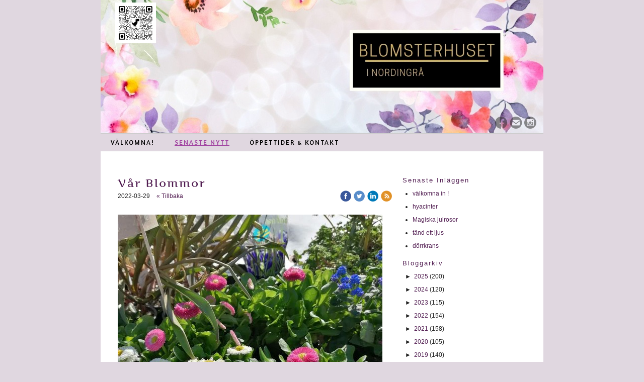

--- FILE ---
content_type: text/html;charset=utf-8
request_url: https://www.blomsterhus.se/2022/03/29/v%C3%A5r-blommor%C2%A0-45925025
body_size: 50630
content:
<!DOCTYPE html PUBLIC "-//W3C//DTD XHTML 1.0 Transitional//EN" "http://www.w3.org/TR/xhtml1/DTD/xhtml1-transitional.dtd"><html lang="sv" xml:lang="sv" xmlns="http://www.w3.org/1999/xhtml" class=" h24_page_sub h24_page_blog touch-menu-fix js-bundles faux-section-support h24mobile design-21 theme-320"  xmlns:fb="http://www.facebook.com/2008/fbml">
<head>
	<meta name="keywords" content="personlig, bohem, vintage, schabby chic, trädgård, present, nordingrå, högakusten brud, bröllop, begravning" />
	<meta name="description" property="og:description" content="Efter snö kommer sol" />

	
		
	<link rel="shortcut icon" href="https://dbvjpegzift59.cloudfront.net/26290/1375376-q0DN5.ico"/>
	<title>vår blommor  | Blomsterhuset</title>

			<style type="text/css">
			/* h24-icon */
			@font-face {
    font-family: 'h24-icon';
    src: url('/public/css/fonts/h24icon-webfont.eot');
    src: url('/public/css/fonts/h24icon-webfont.eot?#iefix') format('embedded-opentype'),
         url('/public/css/fonts/h24icon-webfont.woff') format('woff'),
         url('/public/css/fonts/h24icon-webfont.ttf') format('truetype'),
         url('/public/css/fonts/h24icon-webfont.svg#h24-iconicon') format('svg');
    font-weight: normal;
    font-style: normal;
} 

/* Use the following CSS code if you want to use data attributes for inserting your icons */
[data-icon]:before {
	font-family: 'h24-icon';
	content: attr(data-icon);
	speak: none;
	font-weight: normal;
	line-height: 1;
	-webkit-font-smoothing: antialiased;
    -moz-osx-font-smoothing: grayscale;
}

.h24_icon_right_space {
	padding-right: 0.5em;
}
.h24_icon_left_space {
    padding-left: 0.5em;
}

.h24_icon_letterpress {
    /*.opacity(85);*/
    opacity: 0.85;
    filter: alpha(opacity=85);
    text-shadow: rgba(255,255,255,0.2) 0 .1em, rgba(0,0,0,0.4) -0.1em -0.1em;
}		</style>
	
		<script type="text/javascript" src="/public/js/jquery/jquery-1.7.2.min.js"></script>

	<link rel="stylesheet" media="screen" type="text/css" href="//d16pu24ux8h2ex.cloudfront.net/css/bundles/H24DLiveMode-0/3527bc1a20cf4ef2e4cf4681b7930dad.h24.gz.css" />
<link rel="stylesheet" media="screen" type="text/css" href="/Page/H24-Combined-CSS?v=334&amp;iv=426&amp;h=26290" />
<script type="text/javascript">
		var l = document.createElement('link'); 
		l.rel = 'stylesheet';
		l.href = 'https://fonts.googleapis.com/css?family=Amaranth';
		var h = document.getElementsByTagName('head')[0]; 
		h.parentNode.insertBefore(l, h);
</script>
<style type="text/css">
/* Artifika */
/*! License for this font can be found at:http://www.fontsquirrel.com/license/artifika !*/ @font-face {font-family:'Artifika';src:url('/public/css/fonts/Artifika-Regular-webfont.eot');src:url('/public/css/fonts/Artifika-Regular-webfont.eot?#iefix') format('embedded-opentype'), url('/public/css/fonts/Artifika-Regular-webfont.woff') format('woff'), url('/public/css/fonts/Artifika-Regular-webfont.ttf') format('truetype'), url('/public/css/fonts/Artifika-Regular-webfont.svg#ArtifikaMedium') format('svg');font-weight:normal;font-style:normal;}
</style>

<style type="text/css">
.h24-u-documentBackgroundHolder {background-color:#e0d7e0;background-image:none;}</style>





		<style type="text/css">
	.H24-Mobile-DesktopFooter {
		display:block;
	}
	</style>

					<style type="text/css">
		.responsive_header_panel {
			background-color: #521e52 !important;
			color: #FFF !important;
		}

		.responsive_header_panel .header_panel_main .mobile-nav {
			background-color: #521e52 !important;
		}

		.responsive_menu_action .hamburger_toggle_button_iconbar {
			background-color: #EEE !important;
		}

		.responsive_header_panel .page_title a:link,
		.responsive_header_panel .page_title a:visited {
			color: #FFF !important;
		}

		.h24mobile .responsive_nav_main .menu_level_1 li a,
		.h24mobile .responsive_nav_main .menu_level_1 li a:link,
		.h24mobile .responsive_nav_main .menu_level_1 li a:active,
		.h24mobile .responsive_nav_main .menu_level_1 li a:visited {
			background-color: #652565 !important;
			border-top: 1px solid #8a328a !important;
			border-bottom: 0 !important;
			color: #FFF !important;
		}
		.h24mobile .responsive_nav_main li.active > a:link, 
		.h24mobile .responsive_nav_main li.active > a:active,
		.h24mobile .responsive_nav_main li.active > a:visited {
			background-color: #521e52 !important;
			color: #FFF !important;
		}

		.h24mobile .responsive_nav_main .menu_level_1 li.menu_submenu_open > a {
			border-top: 1px solid #8a328a !important;
			background-color: #521e52 !important;
			color: #FFF !important;
		}

		#responsive_flag_nav li a,
		#responsive_flag_nav li a:link,
		#responsive_flag_nav li a:active,
		#responsive_flag_nav li a:visited {
			background-color: #652565 !important;
			border-top: 1px solid #8a328a !important;
			border-bottom: 0 !important;
			color: #FFF !important;
		}

		.h24mobile .responsive_header_store_panel {
			background-color: #2d102d !important;
		}

		#responsive_menu_icon {
			color: #FFF !important;
		}

	</style>
		<meta name="viewport" content="width=device-width, initial-scale=1.0" />
				<link rel="stylesheet" media="only screen and (max-width: 1023px)" type="text/css" href="//d16pu24ux8h2ex.cloudfront.net/css/bundles/H24MobileMode-0/710578b300f95d4168d83dfcefca172d.h24.gz.css" />		<script type="text/javascript">
		$(function() {
			$h24.mobile.init();
		});
		</script>
		<!-- End of responsive design -->
	







<style media="print">
	.hidden,#header,#head,.h24_footer,#footer,.h24_bg_image,#h24_webshop,#h24_order_popup,.h24_do_not_print,.alert_message,#h24_jq_tools_gallery,#facebox,#shadowbox_container,#top-menu-wrapper,#leftside,.sf-menu,#h24_simple_top_menu,#menu,#h24_controlPanel, #admin_panel, #add_content_panel, #ap_subMenuHolder,.editing_control_panel, .settings, .h24_minidropdown, .dialog_save_cancel_buttons,#h24_quickstart, #terms, #purchase_dialog, #h24_purchase_manager, .h24_dialog,#sortable_helper, .simplebit_tab, #h24_picnik_container, .visibility_hidden,.pp-FauxSection, .responsive_container{display:none !important;}/*! Non-supported blocks !*/ .h24_galleria_block {display:none !important;}/*! Make content wide !*/ .h24_heading span,.h24_content_container {width:95% !important;}.h24_collection {float:left;padding:10px;margin-bottom:20px;max-width:100% !important;width:auto !important;}.h24_collection_newline {clear:both;}.block_container {margin:0 10px 10px 0;}.h24_block_rss_block .mobile_fluid_width {width:95% !important;}.h24_content_container img {max-width:100% !important;}/*! Reset block height !*/ .block_container {min-height:auto !important;}.sortable {list-style-type:none;}body, .h24_design { background-color:#ffffff !important;;background-image:none !important;font-family:Georgia, Times, serif !important;font-size:11pt;/*!line-height:1.2;!*/ color:#000000 !important;}img {border:0;}p, span, td, th, h1,h2,h3,h4,h5,em,b,strong { color:#000000 !important;}p {margin:0;}li {background-image:none !important;}a:link, a:visited {color:#0059BF;background:transparent;font-weight:bold;text-decoration:underline;}/*! Clearing !*/ .clearer { clear:both; }/*! Simple gallery !*/ div.simple_gallery_content > div {float:left;position:relative;}div.simple_gallery_content  {clear:both;overflow:hidden;width:100%;}/*! Google maps !*/ div.h24_do_print {display:block;}</style>
</head>
<body class="h24-u-documentBackgroundHolder">
<div class="h24-u-documentBackgroundHolder-opacity-color"></div>


<div id="responsive_header_container" class="responsive_container">

<!-- Header panel -->
<div id="responsive_header_panel" class="responsive_header_panel ">
	<section class="header_panel_main">
		<div class="header_panel_nav_title">
							<h2 class="page_title">
					<a href="//www.blomsterhus.se/">
						Blomsterhuset					</a>
				</h2>
						&nbsp;		</div>
		<nav class="mobile-nav">
			<div class="header_panel_nav_flag">
							</div>

						<div class="header_panel_nav_menu">
				<a href="#" id="responsive_menu_icon" class="responsive_menu_action">
					<span class="hamburger_toggle_button_iconbar">&nbsp;</span>
					<span class="hamburger_toggle_button_iconbar">&nbsp;</span>
					<span class="hamburger_toggle_button_iconbar">&nbsp;</span>
				</a>
			</div>
						<div style="clear:both"></div> 
		</nav>
	</section>
	
	<div class="clearer"></div>
</div>




<nav id="responsive_nav_main" class="responsive_nav_main responsive_nav_main_sidebar closed">
	<ul class="menu_level_1">
								<li class="menu_submenu_parent">
									<a href="/välkomna!-45450155">
						Välkomna!						
												<span data-icon="&#xC03F;" aria-hidden="true"></span>
											</a>
												<ul class="menu_level_2">
																		<li >
																	<a href="/välkomna!/växthuset-46976883">
										Växthuset 																			</a>
																							</li>
																								<li >
																	<a href="/välkomna!/bakgården-46976884">
										Bakgården																			</a>
																							</li>
																								<li >
																	<a href="/välkomna!/bröllop-40288755">
										Bröllop																			</a>
																							</li>
																								<li >
																	<a href="/välkomna!/begravning-992332">
										Begravning																			</a>
																							</li>
																								<li >
																	<a href="/välkomna!/pina-lupin-42657879">
										Pina Lupin																			</a>
																							</li>
																								<li >
																	<a href="/välkomna!/kurser-989989">
										Kurser																			</a>
																							</li>
															</ul>
							</li>
											<li >
									<a href="/senaste-nytt-39347555">
						Senaste nytt						
											</a>
											</li>
											<li >
									<a href="/öppettider-kontakt-45749867">
						Öppettider & Kontakt						
											</a>
											</li>
						</ul>
</nav>
<div style="clear: both"></div></div>
<div class="responsive_nav_overlay hidden" id="responsive_nav_overlay"></div>


<div id="fb-root"></div>

<!-- H24Design Template Start -->
	

	<div id="wrapper">
		<div id="header">
			<div class="header-holder">
				

<div class="h24-socialBox-container" style="left:782px; top:230px; display: inline-block;" data-section="socialBoxContainer" data-appearance="sidebar_closed" data-active="true" data-linked="yes">
																																															
 			 				<a href="http://www.facebook.com/blomsterhuset.nordingra/" aria-label="facebook" onclick="window.open(this.href);return false;">
					<span class="h24-socialBox-headerPanel-icon  h24-socialBox-headerPanel-icon__dark " data-icon="&#61696;" aria-hidden="true"></span>				</a>
 																																											
 							<a href="mailto:info@blomsterhus.se" aria-label="email" onclick="window.location(this.href);return false;">
					<span class="h24-socialBox-headerPanel-icon  h24-socialBox-headerPanel-icon__dark " data-icon="&#61701;" aria-hidden="true"></span>				</a>
				? } ?>
																																													
 			 				<a href="http://www.instagram.com/Blomsterhus/" aria-label="instagram" onclick="window.open(this.href);return false;">
					<span class="h24-socialBox-headerPanel-icon  h24-socialBox-headerPanel-icon__dark " data-icon="&#61700;" aria-hidden="true"></span>				</a>
 																																														
		</div>

			</div>
			<div class="nav-holder">
				<ul class="parents h24_top_navigation_only">
			<li class="first">
			<a href="/" class="first">
				<span>Välkomna!</span>
			</a>
		</li>
				<li class="active">
			<a href="/senaste-nytt-39347555" class="active">
				<span>Senaste nytt</span>
			</a>
		</li>
				<li class="last">
			<a href="/öppettider-kontakt-45749867" class="last">
				<span>Öppettider &amp; Kontakt</span>
			</a>
		</li>
		</ul>

			</div>
		</div>
		<div id="main" class="cf">
			<div class="two-colums">
								<div id="content">
					<div id="h24_content_container" style="width:800px" class="h24_content_container" data-design-layout="[&quot;70.000&quot;,&quot;30.000&quot;]" data-layout-id="5"><div id="collection0" style="width:546px;" class="h24_collection h24_first_collection    " data-collection-index="0"><div id="block_container_120073916" class="block_container blog_post_header_block big_heading_block" style="min-height:0px;">
	<div id="block_120073916">
				<h1 class="h24_heading">
					<span class="flir_big_heading flir_wrap_text" style="display:block; width: 546px">
												vår blommor 										</span>
				</h1>
		<div class="h24_blog_share_links_panel h24_normal_text h24_do_not_print">
			<span class="h24_blog_post_header_text ">
				<span class="h24_blog_timestamp">2022-03-29</span>
							<a class="h24_blog_back" href="/senaste-nytt-39347555">« Tillbaka</a>
			
				
								<span class="h24_blog_sharing">
					<a href="#" onClick="$h24.facebookSDK.shareDialog('http://www.blomsterhus.se/2022/03/29/var-blommor -45925025'); return false;">
						<img src="/public/css/common/images/facebook_circle_color-24.png">
					</a>
					<a href="http://twitter.com/share?url=http%3A%2F%2Fwww.blomsterhus.se%2F2022%2F03%2F29%2Fvar-blommor%C2%A0-45925025%3F969269388&amp;text=v%C3%A5r+blommor%C2%A0" target="_blank">
						<img src="/public/css/common/images/twitter_circle_color-24.png">
					</a>
					<a href="http://www.linkedin.com/shareArticle?mini=true&amp;url=http%3A%2F%2Fwww.blomsterhus.se%2F2022%2F03%2F29%2Fvar-blommor%C2%A0-45925025%3F210019782&amp;title=v%C3%A5r+blommor%C2%A0" target="_blank">
						<img src="/public/css/common/images/linkedin_circle_color-24.png">
					</a>
					<a href="http://www.blomsterhus.se/RSS/blog" target="_blank">
						<img src="/public/css/common/images/rss_circle_color-24.png">
					</a>
				</span>
				
								
			
		</div>
		<div style="clear:both;"></div> 
	</div>
</div>
 

<div id="block_container_120073924" class="block_container presentation_image_block" style="min-height:0px;">
	<div id="block_120073924">
		<div class="h24_normal_text">
			<div class="h24_image_block_align h24_image_block_align_left    " style="width:526px;border-color:#FFFFFF;" >
																	<img id="block_img_120073924" style="" class="presentation_image_block_image" src="https://h24-original.s3.amazonaws.com/26290/30087887-IRQUK.jpg" srcset="" alt="" title="" />
							</div>
			<span id="block_text_120073924" class="h24_caption h24_image_block_align_left" style="display:none;"></span>
		</div>
	</div>
</div>
<div id="block_container_120073917" class="block_container standard_text_block text_block" style="min-height:0px;margin:0;">
		<div id="block_120073917">
													<div class="text_content" id="block_120073917_text_content">
								<p>Efter snö kommer sol</p>							</div>
					</div>
		<div class="clearer"></div>
</div>

</div><div id="collection1" style="width:234px;" class="h24_collection  h24_last_collection   " data-collection-index="1">
	
<div id="block_container_120073920" class="block_container h24_block_heading" style="min-height:0px;">
 	<div id="block_120073920">
		<div class="small_heading_block">
												<h2 class="h24_heading ">
						<div id="block_120073920_text_content"  class="">
							Senaste inläggen						</div>
					</h2>
								
								</div>
	</div>
</div>
<div id="block_container_120073921" class="block_container blog_latest_posts_block h24_do_not_print" style="min-height:0px;">
	<div id="block_120073921">
					<ul>
										<li><span><a href="/2025/12/12/välkomna-in-!-47056206">välkomna in !</a></span></li>
											<li><span><a href="/2025/12/10/hyacinter -47056196">hyacinter </a></span></li>
											<li><span><a href="/2025/12/10/magiska-julrosor-47056185">Magiska julrosor</a></span></li>
											<li><span><a href="/2025/12/08/tänd-ett-ljus -47056175">tänd ett ljus </a></span></li>
											<li><span><a href="/2025/12/03/dörrkrans -47056165">dörrkrans </a></span></li>
								</ul>
			</div>
</div>

	
<div id="block_container_120073922" class="block_container h24_block_heading" style="min-height:0px;">
 	<div id="block_120073922">
		<div class="small_heading_block">
												<h2 class="h24_heading ">
						<div id="block_120073922_text_content"  class="">
							Bloggarkiv						</div>
					</h2>
								
								</div>
	</div>
</div>
<div id="block_container_120073923" class="block_container blog_archive_block h24_do_not_print" style="min-height:0px;">
	<div id="block_120073923">
						<ul class="year" style="margin:0;">
							<li class="year">
						<span class="collapser" style="font-family:Arial,sans-serif;">&#9658;</span>&nbsp;
						<span><a href="/i/a39347555/2025/">2025</a> (200)</span>
											<ul class="month hidden" style="margin:0;padding-left:15px;">
												<li class="month">
							<span class="collapser" style="font-family:Arial,sans-serif;">&#9658;</span>&nbsp;
							<span><a href="/i/a39347555/2025/12/">december</a> (6)</span>
														<ul class="post hidden" style="margin:0;padding-left:15px;">
																	<li class="post" style="list-style-type:none;margin-left:10px;">
										<span><a href="/2025/12/12/välkomna-in-!-47056206">välkomna in !</a></span>
									</li>
								</ul>									<ul class="post hidden" style="margin:0;padding-left:15px;">
																	<li class="post" style="list-style-type:none;margin-left:10px;">
										<span><a href="/2025/12/10/hyacinter -47056196">hyacinter </a></span>
									</li>
																	<li class="post" style="list-style-type:none;margin-left:10px;">
										<span><a href="/2025/12/10/magiska-julrosor-47056185">Magiska julrosor</a></span>
									</li>
								</ul>									<ul class="post hidden" style="margin:0;padding-left:15px;">
																	<li class="post" style="list-style-type:none;margin-left:10px;">
										<span><a href="/2025/12/08/tänd-ett-ljus -47056175">tänd ett ljus </a></span>
									</li>
								</ul>									<ul class="post hidden" style="margin:0;padding-left:15px;">
																	<li class="post" style="list-style-type:none;margin-left:10px;">
										<span><a href="/2025/12/03/dörrkrans -47056165">dörrkrans </a></span>
									</li>
								</ul>									<ul class="post hidden" style="margin:0;padding-left:15px;">
																	<li class="post" style="list-style-type:none;margin-left:10px;">
										<span><a href="/2025/12/02/tävling -47056154">tävling </a></span>
									</li>
								</ul></li>						<li class="month">
							<span class="collapser" style="font-family:Arial,sans-serif;">&#9658;</span>&nbsp;
							<span><a href="/i/a39347555/2025/11/">november</a> (17)</span>
														<ul class="post hidden" style="margin:0;padding-left:15px;">
																	<li class="post" style="list-style-type:none;margin-left:10px;">
										<span><a href="/2025/11/27/låt-blommorna-viska-ett-sista-farväl -47056143">låt blommorna viska ett sista farväl </a></span>
									</li>
								</ul>									<ul class="post hidden" style="margin:0;padding-left:15px;">
																	<li class="post" style="list-style-type:none;margin-left:10px;">
										<span><a href="/2025/11/26/hohoho -47056132">HoHoHo </a></span>
									</li>
								</ul>									<ul class="post hidden" style="margin:0;padding-left:15px;">
																	<li class="post" style="list-style-type:none;margin-left:10px;">
										<span><a href="/2025/11/25/adventsljusstake -47056122">adventsljusstake </a></span>
									</li>
																	<li class="post" style="list-style-type:none;margin-left:10px;">
										<span><a href="/2025/11/25/julklappstips -47056112">julklappstips </a></span>
									</li>
								</ul>									<ul class="post hidden" style="margin:0;padding-left:15px;">
																	<li class="post" style="list-style-type:none;margin-left:10px;">
										<span><a href="/2025/11/24/video-från-butik -47056100">VIDEO FRÅN BUTIK </a></span>
									</li>
								</ul>									<ul class="post hidden" style="margin:0;padding-left:15px;">
																	<li class="post" style="list-style-type:none;margin-left:10px;">
										<span><a href="/2025/11/20/amaryllis -47056090">amaryllis </a></span>
									</li>
																	<li class="post" style="list-style-type:none;margin-left:10px;">
										<span><a href="/2025/11/20/välkomna-in-till-oss -47056079">välkomna in till oss </a></span>
									</li>
								</ul>									<ul class="post hidden" style="margin:0;padding-left:15px;">
																	<li class="post" style="list-style-type:none;margin-left:10px;">
										<span><a href="/2025/11/19/amaryllisens-dag -47056069">amaryllisens dag </a></span>
									</li>
								</ul>									<ul class="post hidden" style="margin:0;padding-left:15px;">
																	<li class="post" style="list-style-type:none;margin-left:10px;">
										<span><a href="/2025/11/14/mat-till-fåglarna-47056059">mat till fåglarna</a></span>
									</li>
								</ul>									<ul class="post hidden" style="margin:0;padding-left:15px;">
																	<li class="post" style="list-style-type:none;margin-left:10px;">
										<span><a href="/2025/11/13/gnagskydda-dina-träd -47056049">gnagskydda dina träd </a></span>
									</li>
																	<li class="post" style="list-style-type:none;margin-left:10px;">
										<span><a href="/2025/11/13/ljus-rea -47056039">ljus rea </a></span>
									</li>
								</ul>									<ul class="post hidden" style="margin:0;padding-left:15px;">
																	<li class="post" style="list-style-type:none;margin-left:10px;">
										<span><a href="/2025/11/08/farsdagstips -47056029">farsdagstips </a></span>
									</li>
								</ul>									<ul class="post hidden" style="margin:0;padding-left:15px;">
																	<li class="post" style="list-style-type:none;margin-left:10px;">
										<span><a href="/2025/11/07/lökar-20-st -47056019">lökar -20:- st </a></span>
									</li>
								</ul>									<ul class="post hidden" style="margin:0;padding-left:15px;">
																	<li class="post" style="list-style-type:none;margin-left:10px;">
										<span><a href="/2025/11/06/låt-blommorna-viska-ett-sista-farväl-47056008">Låt blommorna viska ett sista farväl</a></span>
									</li>
								</ul>									<ul class="post hidden" style="margin:0;padding-left:15px;">
																	<li class="post" style="list-style-type:none;margin-left:10px;">
										<span><a href="/2025/11/03/foton-blomsterhuset -47055997">foton blomsterhuset </a></span>
									</li>
																	<li class="post" style="list-style-type:none;margin-left:10px;">
										<span><a href="/2025/11/03/lök-rea-50-47055986">lök rea -50%</a></span>
									</li>
								</ul>									<ul class="post hidden" style="margin:0;padding-left:15px;">
																	<li class="post" style="list-style-type:none;margin-left:10px;">
										<span><a href="/2025/11/01/minneslund -47055975">minneslund </a></span>
									</li>
								</ul></li>						<li class="month">
							<span class="collapser" style="font-family:Arial,sans-serif;">&#9658;</span>&nbsp;
							<span><a href="/i/a39347555/2025/10/">oktober</a> (23)</span>
														<ul class="post hidden" style="margin:0;padding-left:15px;">
																	<li class="post" style="list-style-type:none;margin-left:10px;">
										<span><a href="/2025/10/31/rea-vårlökat -47055965">rea vårlökat </a></span>
									</li>
								</ul>									<ul class="post hidden" style="margin:0;padding-left:15px;">
																	<li class="post" style="list-style-type:none;margin-left:10px;">
										<span><a href="/2025/10/30/fint-till-allhelgona -47055953">fint till allhelgona </a></span>
									</li>
																	<li class="post" style="list-style-type:none;margin-left:10px;">
										<span><a href="/2025/10/30/amaryllis-47055942">amaryllis</a></span>
									</li>
																	<li class="post" style="list-style-type:none;margin-left:10px;">
										<span><a href="/2025/10/30/veckans-klipp -47055931">veckans klipp </a></span>
									</li>
								</ul>									<ul class="post hidden" style="margin:0;padding-left:15px;">
																	<li class="post" style="list-style-type:none;margin-left:10px;">
										<span><a href="/2025/10/27/fint-till-allhelgona -47038885">fint till allhelgona </a></span>
									</li>
								</ul>									<ul class="post hidden" style="margin:0;padding-left:15px;">
																	<li class="post" style="list-style-type:none;margin-left:10px;">
										<span><a href="/2025/10/24/vårlökar-50-47038896">vårlökar -50%</a></span>
									</li>
								</ul>									<ul class="post hidden" style="margin:0;padding-left:15px;">
																	<li class="post" style="list-style-type:none;margin-left:10px;">
										<span><a href="/2025/10/23/underbara-höst -47038906">underbara höst </a></span>
									</li>
								</ul>									<ul class="post hidden" style="margin:0;padding-left:15px;">
																	<li class="post" style="list-style-type:none;margin-left:10px;">
										<span><a href="/2025/10/19/vackra-cyklamen -47038916">vackra cyklamen </a></span>
									</li>
								</ul>									<ul class="post hidden" style="margin:0;padding-left:15px;">
																	<li class="post" style="list-style-type:none;margin-left:10px;">
										<span><a href="/2025/10/15/tavlor-med-vackra-ord -47038926">tavlor med vackra ord </a></span>
									</li>
								</ul>									<ul class="post hidden" style="margin:0;padding-left:15px;">
																	<li class="post" style="list-style-type:none;margin-left:10px;">
										<span><a href="/2025/10/14/lökar -47038956">lökar </a></span>
									</li>
																	<li class="post" style="list-style-type:none;margin-left:10px;">
										<span><a href="/2025/10/14/sista-veckan-med-rea -47038946">Sista veckan med REA </a></span>
									</li>
																	<li class="post" style="list-style-type:none;margin-left:10px;">
										<span><a href="/2025/10/14/tidlösa -47038936">tidlösa </a></span>
									</li>
								</ul>									<ul class="post hidden" style="margin:0;padding-left:15px;">
																	<li class="post" style="list-style-type:none;margin-left:10px;">
										<span><a href="/2025/10/13/veckans-klipp-cyklamen-47038978">veckans klipp cyklamen</a></span>
									</li>
																	<li class="post" style="list-style-type:none;margin-left:10px;">
										<span><a href="/2025/10/13/blomstrande-leveranser -47038967">blomstrande leveranser </a></span>
									</li>
								</ul>									<ul class="post hidden" style="margin:0;padding-left:15px;">
																	<li class="post" style="list-style-type:none;margin-left:10px;">
										<span><a href="/2025/10/12/dekorationer-47038988">dekorationer</a></span>
									</li>
								</ul>									<ul class="post hidden" style="margin:0;padding-left:15px;">
																	<li class="post" style="list-style-type:none;margin-left:10px;">
										<span><a href="/2025/10/10/rea-lördag-stänger-vi-bakgården-47039015">rea - lördag stänger vi bakgården</a></span>
									</li>
																	<li class="post" style="list-style-type:none;margin-left:10px;">
										<span><a href="/2025/10/10/gåva-vin -47039002">gåva - vin </a></span>
									</li>
								</ul>									<ul class="post hidden" style="margin:0;padding-left:15px;">
																	<li class="post" style="list-style-type:none;margin-left:10px;">
										<span><a href="/2025/10/09/kransar-47039030">kransar</a></span>
									</li>
								</ul>									<ul class="post hidden" style="margin:0;padding-left:15px;">
																	<li class="post" style="list-style-type:none;margin-left:10px;">
										<span><a href="/2025/10/08/senaste-nytt-i-butik-!-47039040">senaste nytt i butik !</a></span>
									</li>
								</ul>									<ul class="post hidden" style="margin:0;padding-left:15px;">
																	<li class="post" style="list-style-type:none;margin-left:10px;">
										<span><a href="/2025/10/07/middags-dukning -47039056">middags dukning </a></span>
									</li>
								</ul>									<ul class="post hidden" style="margin:0;padding-left:15px;">
																	<li class="post" style="list-style-type:none;margin-left:10px;">
										<span><a href="/2025/10/06/50-på-bakgården -47029757">50% på bakgården </a></span>
									</li>
								</ul>									<ul class="post hidden" style="margin:0;padding-left:15px;">
																	<li class="post" style="list-style-type:none;margin-left:10px;">
										<span><a href="/2025/10/05/för-livets-alla-tillfällen-47029767">för livets alla tillfällen</a></span>
									</li>
								</ul>									<ul class="post hidden" style="margin:0;padding-left:15px;">
																	<li class="post" style="list-style-type:none;margin-left:10px;">
										<span><a href="/2025/10/03/skördefest -47029780">Skördefest </a></span>
									</li>
								</ul></li>						<li class="month">
							<span class="collapser" style="font-family:Arial,sans-serif;">&#9658;</span>&nbsp;
							<span><a href="/i/a39347555/2025/09/">september</a> (17)</span>
														<ul class="post hidden" style="margin:0;padding-left:15px;">
																	<li class="post" style="list-style-type:none;margin-left:10px;">
										<span><a href="/2025/09/30/batteriljus -47029862">batteriljus </a></span>
									</li>
																	<li class="post" style="list-style-type:none;margin-left:10px;">
										<span><a href="/2025/09/30/vitlök -47029851">Vitlök </a></span>
									</li>
																	<li class="post" style="list-style-type:none;margin-left:10px;">
										<span><a href="/2025/09/30/massa-sorter-ljung -47029841">massa sorter ljung </a></span>
									</li>
																	<li class="post" style="list-style-type:none;margin-left:10px;">
										<span><a href="/2025/09/30/höstplantera-rea-25-47029831">höstplantera Rea -25%</a></span>
									</li>
																	<li class="post" style="list-style-type:none;margin-left:10px;">
										<span><a href="/2025/09/30/vårlökar -47029818">vårlökar </a></span>
									</li>
																	<li class="post" style="list-style-type:none;margin-left:10px;">
										<span><a href="/2025/09/30/flaskor-i-trädgården-mota-sork -47029805">flaskor i trädgården mota sork </a></span>
									</li>
																	<li class="post" style="list-style-type:none;margin-left:10px;">
										<span><a href="/2025/09/30/gnagskydda-47029794">gnagskydda</a></span>
									</li>
								</ul>									<ul class="post hidden" style="margin:0;padding-left:15px;">
																	<li class="post" style="list-style-type:none;margin-left:10px;">
										<span><a href="/2025/09/23/höstfint-i-krukorna -47029874">höstfint i krukorna </a></span>
									</li>
								</ul>									<ul class="post hidden" style="margin:0;padding-left:15px;">
																	<li class="post" style="list-style-type:none;margin-left:10px;">
										<span><a href="/2025/09/22/vårlökar -47029916">vårlökar </a></span>
									</li>
																	<li class="post" style="list-style-type:none;margin-left:10px;">
										<span><a href="/2025/09/22/gnagskydd-47029906">gnagskydd</a></span>
									</li>
																	<li class="post" style="list-style-type:none;margin-left:10px;">
										<span><a href="/2025/09/22/rea-på-bakgården -47029894">rea på bakgården </a></span>
									</li>
																	<li class="post" style="list-style-type:none;margin-left:10px;">
										<span><a href="/2025/09/22/fina-ord-tavlor -47029884">fina ord - tavlor </a></span>
									</li>
								</ul>									<ul class="post hidden" style="margin:0;padding-left:15px;">
																	<li class="post" style="list-style-type:none;margin-left:10px;">
										<span><a href="/2025/09/19/vitlökar-olika-sorter -47029925">vitlökar olika sorter </a></span>
									</li>
								</ul>									<ul class="post hidden" style="margin:0;padding-left:15px;">
																	<li class="post" style="list-style-type:none;margin-left:10px;">
										<span><a href="/2025/09/15/bakgården-rea-25-47029940">bakgården REA -25%</a></span>
									</li>
								</ul>									<ul class="post hidden" style="margin:0;padding-left:15px;">
																	<li class="post" style="list-style-type:none;margin-left:10px;">
										<span><a href="/2025/09/05/vackra-ljung -47029950">vackra ljung </a></span>
									</li>
								</ul>									<ul class="post hidden" style="margin:0;padding-left:15px;">
																	<li class="post" style="list-style-type:none;margin-left:10px;">
										<span><a href="/2025/09/02/hösten-på-g -47029961">hösten på G </a></span>
									</li>
								</ul>									<ul class="post hidden" style="margin:0;padding-left:15px;">
																	<li class="post" style="list-style-type:none;margin-left:10px;">
										<span><a href="/2025/09/01/rea-på-bakgården -47029971">rea på bakgården </a></span>
									</li>
								</ul></li>						<li class="month">
							<span class="collapser" style="font-family:Arial,sans-serif;">&#9658;</span>&nbsp;
							<span><a href="/i/a39347555/2025/08/">augusti</a> (12)</span>
														<ul class="post hidden" style="margin:0;padding-left:15px;">
																	<li class="post" style="list-style-type:none;margin-left:10px;">
										<span><a href="/2025/08/27/bröllop -47029994">bröllop </a></span>
									</li>
								</ul>									<ul class="post hidden" style="margin:0;padding-left:15px;">
																	<li class="post" style="list-style-type:none;margin-left:10px;">
										<span><a href="/2025/08/25/rea-25-på-bakgården -47030004">REA -25 på bakgården </a></span>
									</li>
																	<li class="post" style="list-style-type:none;margin-left:10px;">
										<span><a href="/2025/08/25/rea-på-bakgården -47016310">Rea på bakgården </a></span>
									</li>
								</ul>									<ul class="post hidden" style="margin:0;padding-left:15px;">
																	<li class="post" style="list-style-type:none;margin-left:10px;">
										<span><a href="/2025/08/20/vackra-perenner-47030014">Vackra perenner</a></span>
									</li>
								</ul>									<ul class="post hidden" style="margin:0;padding-left:15px;">
																	<li class="post" style="list-style-type:none;margin-left:10px;">
										<span><a href="/2025/08/18/trädgårds-hibiskus -47030044">trädgårds hibiskus </a></span>
									</li>
																	<li class="post" style="list-style-type:none;margin-left:10px;">
										<span><a href="/2025/08/18/välkomna!-47030034">välkomna!</a></span>
									</li>
																	<li class="post" style="list-style-type:none;margin-left:10px;">
										<span><a href="/2025/08/18/samlar-jeans -47030024">samlar jeans </a></span>
									</li>
								</ul>									<ul class="post hidden" style="margin:0;padding-left:15px;">
																	<li class="post" style="list-style-type:none;margin-left:10px;">
										<span><a href="/2025/08/17/vackert -47030055">vackert </a></span>
									</li>
								</ul>									<ul class="post hidden" style="margin:0;padding-left:15px;">
																	<li class="post" style="list-style-type:none;margin-left:10px;">
										<span><a href="/2025/08/13/vackert-på-bakgården -47030065">vackert på bakgården </a></span>
									</li>
								</ul>									<ul class="post hidden" style="margin:0;padding-left:15px;">
																	<li class="post" style="list-style-type:none;margin-left:10px;">
										<span><a href="/2025/08/12/välkomna-in!-47030088">välkomna in!</a></span>
									</li>
																	<li class="post" style="list-style-type:none;margin-left:10px;">
										<span><a href="/2025/08/12/bakgården-perenner -47030078">bakgården perenner </a></span>
									</li>
								</ul>									<ul class="post hidden" style="margin:0;padding-left:15px;">
																	<li class="post" style="list-style-type:none;margin-left:10px;">
										<span><a href="/2025/08/04/vackra-begonior -47030099">vackra begonior </a></span>
									</li>
								</ul></li>						<li class="month">
							<span class="collapser" style="font-family:Arial,sans-serif;">&#9658;</span>&nbsp;
							<span><a href="/i/a39347555/2025/07/">juli</a> (8)</span>
														<ul class="post hidden" style="margin:0;padding-left:15px;">
																	<li class="post" style="list-style-type:none;margin-left:10px;">
										<span><a href="/2025/07/30/liten-titt -47030109">liten titt </a></span>
									</li>
								</ul>									<ul class="post hidden" style="margin:0;padding-left:15px;">
																	<li class="post" style="list-style-type:none;margin-left:10px;">
										<span><a href="/2025/07/25/äppelträd-47030120">äppelträd</a></span>
									</li>
								</ul>									<ul class="post hidden" style="margin:0;padding-left:15px;">
																	<li class="post" style="list-style-type:none;margin-left:10px;">
										<span><a href="/2025/07/17/äpplen-47030141">äpplen</a></span>
									</li>
																	<li class="post" style="list-style-type:none;margin-left:10px;">
										<span><a href="/2025/07/17/rotvattnare-47030130">rotvattnare</a></span>
									</li>
								</ul>									<ul class="post hidden" style="margin:0;padding-left:15px;">
																	<li class="post" style="list-style-type:none;margin-left:10px;">
										<span><a href="/2025/07/09/rosor-på-bakgården-47030152">rosor på bakgården</a></span>
									</li>
								</ul>									<ul class="post hidden" style="margin:0;padding-left:15px;">
																	<li class="post" style="list-style-type:none;margin-left:10px;">
										<span><a href="/2025/07/08/pelargonia-zonale -47030163">pelargonia zonale </a></span>
									</li>
								</ul>									<ul class="post hidden" style="margin:0;padding-left:15px;">
																	<li class="post" style="list-style-type:none;margin-left:10px;">
										<span><a href="/2025/07/06/välkomna! -47030173">välkomna! </a></span>
									</li>
								</ul>									<ul class="post hidden" style="margin:0;padding-left:15px;">
																	<li class="post" style="list-style-type:none;margin-left:10px;">
										<span><a href="/2025/07/01/vi-fyller-på -47030184">vi fyller på </a></span>
									</li>
								</ul></li>						<li class="month">
							<span class="collapser" style="font-family:Arial,sans-serif;">&#9658;</span>&nbsp;
							<span><a href="/i/a39347555/2025/06/">juni</a> (22)</span>
														<ul class="post hidden" style="margin:0;padding-left:15px;">
																	<li class="post" style="list-style-type:none;margin-left:10px;">
										<span><a href="/2025/06/30/pina-en-lupin -47030214">pina en lupin </a></span>
									</li>
																	<li class="post" style="list-style-type:none;margin-left:10px;">
										<span><a href="/2025/06/30/cirkus-rosor -47030204">cirkus rosor </a></span>
									</li>
																	<li class="post" style="list-style-type:none;margin-left:10px;">
										<span><a href="/2025/06/30/lilla-söta-streptokarpus-47030194">Lilla söta streptokarpus</a></span>
									</li>
								</ul>									<ul class="post hidden" style="margin:0;padding-left:15px;">
																	<li class="post" style="list-style-type:none;margin-left:10px;">
										<span><a href="/2025/06/27/välkomna -47030225">välkomna </a></span>
									</li>
								</ul>									<ul class="post hidden" style="margin:0;padding-left:15px;">
																	<li class="post" style="list-style-type:none;margin-left:10px;">
										<span><a href="/2025/06/26/varmt-välkomna-in-47030245">Varmt välkomna in</a></span>
									</li>
																	<li class="post" style="list-style-type:none;margin-left:10px;">
										<span><a href="/2025/06/26/vilken-är-din-favorit--47030235">vilken är din favorit ?</a></span>
									</li>
								</ul>									<ul class="post hidden" style="margin:0;padding-left:15px;">
																	<li class="post" style="list-style-type:none;margin-left:10px;">
										<span><a href="/2025/06/24/vi-packar-upp -47030255">vi packar upp </a></span>
									</li>
								</ul>									<ul class="post hidden" style="margin:0;padding-left:15px;">
																	<li class="post" style="list-style-type:none;margin-left:10px;">
										<span><a href="/2025/06/23/midnattsloppet -47030265">midnattsloppet </a></span>
									</li>
								</ul>									<ul class="post hidden" style="margin:0;padding-left:15px;">
																	<li class="post" style="list-style-type:none;margin-left:10px;">
										<span><a href="/2025/06/20/vi-önskar-er-en-fin-midsommar -47030275">vi önskar er en fin midsommar </a></span>
									</li>
								</ul>									<ul class="post hidden" style="margin:0;padding-left:15px;">
																	<li class="post" style="list-style-type:none;margin-left:10px;">
										<span><a href="/2025/06/18/midsommar-öppet -47030285">midsommar öppet </a></span>
									</li>
								</ul>									<ul class="post hidden" style="margin:0;padding-left:15px;">
																	<li class="post" style="list-style-type:none;margin-left:10px;">
										<span><a href="/2025/06/17/kik-i-växthuset -47030295">kik i växthuset </a></span>
									</li>
								</ul>									<ul class="post hidden" style="margin:0;padding-left:15px;">
																	<li class="post" style="list-style-type:none;margin-left:10px;">
										<span><a href="/2025/06/14/bevattning-rötterna-47030318">bevattning rötterna</a></span>
									</li>
								</ul>									<ul class="post hidden" style="margin:0;padding-left:15px;">
																	<li class="post" style="list-style-type:none;margin-left:10px;">
										<span><a href="/2025/06/12/vi-packar-upp -47030338">vi packar upp </a></span>
									</li>
																	<li class="post" style="list-style-type:none;margin-left:10px;">
										<span><a href="/2025/06/12/kristitörnekrona -47030328">kristitörnekrona </a></span>
									</li>
								</ul>									<ul class="post hidden" style="margin:0;padding-left:15px;">
																	<li class="post" style="list-style-type:none;margin-left:10px;">
										<span><a href="/2025/06/10/chokladblomma-47030348">chokladblomma</a></span>
									</li>
								</ul>									<ul class="post hidden" style="margin:0;padding-left:15px;">
																	<li class="post" style="list-style-type:none;margin-left:10px;">
										<span><a href="/2025/06/09/välkomna -47030371">välkomna </a></span>
									</li>
								</ul>									<ul class="post hidden" style="margin:0;padding-left:15px;">
																	<li class="post" style="list-style-type:none;margin-left:10px;">
										<span><a href="/2025/06/05/vi-packar-upp-47030381">vi packar upp</a></span>
									</li>
								</ul>									<ul class="post hidden" style="margin:0;padding-left:15px;">
																	<li class="post" style="list-style-type:none;margin-left:10px;">
										<span><a href="/2025/06/04/öppet-nationaldagen -47030391">öppet nationaldagen </a></span>
									</li>
								</ul>									<ul class="post hidden" style="margin:0;padding-left:15px;">
																	<li class="post" style="list-style-type:none;margin-left:10px;">
										<span><a href="/2025/06/03/plantboxar -47030411">plantboxar </a></span>
									</li>
																	<li class="post" style="list-style-type:none;margin-left:10px;">
										<span><a href="/2025/06/03/hela-trädgårn-är-öppen! -47030401">hela trädgårn är öppen! </a></span>
									</li>
								</ul>									<ul class="post hidden" style="margin:0;padding-left:15px;">
																	<li class="post" style="list-style-type:none;margin-left:10px;">
										<span><a href="/2025/06/02/plantbox-o-pellis -47030431">plantbox o pellis </a></span>
									</li>
																	<li class="post" style="list-style-type:none;margin-left:10px;">
										<span><a href="/2025/06/02/kom-och-njut-av-vackra-äppelblommor-47030421">kom och njut av vackra äppelblommor</a></span>
									</li>
								</ul></li>						<li class="month">
							<span class="collapser" style="font-family:Arial,sans-serif;">&#9658;</span>&nbsp;
							<span><a href="/i/a39347555/2025/05/">maj</a> (22)</span>
														<ul class="post hidden" style="margin:0;padding-left:15px;">
																	<li class="post" style="list-style-type:none;margin-left:10px;">
										<span><a href="/2025/05/31/välkomna -47030452">välkomna </a></span>
									</li>
								</ul>									<ul class="post hidden" style="margin:0;padding-left:15px;">
																	<li class="post" style="list-style-type:none;margin-left:10px;">
										<span><a href="/2025/05/30/vi-har-sätt-pärer-och-sättlök-i-butiken-47030442">Vi har sätt pärer och sättlök i butiken</a></span>
									</li>
								</ul>									<ul class="post hidden" style="margin:0;padding-left:15px;">
																	<li class="post" style="list-style-type:none;margin-left:10px;">
										<span><a href="/2025/05/26/vår-kvalitets-jord -47030482">vår kvalitets jord </a></span>
									</li>
																	<li class="post" style="list-style-type:none;margin-left:10px;">
										<span><a href="/2025/05/26/nu-vaknar-trädgården -47030472">nu vaknar trädgården </a></span>
									</li>
																	<li class="post" style="list-style-type:none;margin-left:10px;">
										<span><a href="/2025/05/26/gödsla-i-trädgården -47030462">gödsla i trädgården </a></span>
									</li>
								</ul>									<ul class="post hidden" style="margin:0;padding-left:15px;">
																	<li class="post" style="list-style-type:none;margin-left:10px;">
										<span><a href="/2025/05/25/en-sändning-med-massa-vackert-kom-47030492">en sändning med massa vackert kom</a></span>
									</li>
								</ul>									<ul class="post hidden" style="margin:0;padding-left:15px;">
																	<li class="post" style="list-style-type:none;margin-left:10px;">
										<span><a href="/2025/05/24/till-morsdag-47030502">till Morsdag</a></span>
									</li>
								</ul>									<ul class="post hidden" style="margin:0;padding-left:15px;">
																	<li class="post" style="list-style-type:none;margin-left:10px;">
										<span><a href="/2025/05/23/välkomna-in -47030514">välkomna in </a></span>
									</li>
								</ul>									<ul class="post hidden" style="margin:0;padding-left:15px;">
																	<li class="post" style="list-style-type:none;margin-left:10px;">
										<span><a href="/2025/05/22/stora-krukor-47030534">stora krukor</a></span>
									</li>
																	<li class="post" style="list-style-type:none;margin-left:10px;">
										<span><a href="/2025/05/22/gåvotips-presentkort-47030524">gåvotips presentkort</a></span>
									</li>
								</ul>									<ul class="post hidden" style="margin:0;padding-left:15px;">
																	<li class="post" style="list-style-type:none;margin-left:10px;">
										<span><a href="/2025/05/20/så-vacker-krukros-47030555">Så vacker krukros</a></span>
									</li>
																	<li class="post" style="list-style-type:none;margin-left:10px;">
										<span><a href="/2025/05/20/välkomna -47030544">välkomna </a></span>
									</li>
								</ul>									<ul class="post hidden" style="margin:0;padding-left:15px;">
																	<li class="post" style="list-style-type:none;margin-left:10px;">
										<span><a href="/2025/05/19/välkomna-till-växthuset-och-bakgården -47030575">Välkomna till växthuset och bakgården </a></span>
									</li>
																	<li class="post" style="list-style-type:none;margin-left:10px;">
										<span><a href="/2025/05/19/gåvotips -47030565">gåvotips </a></span>
									</li>
								</ul>									<ul class="post hidden" style="margin:0;padding-left:15px;">
																	<li class="post" style="list-style-type:none;margin-left:10px;">
										<span><a href="/2025/05/17/kryddor -47030587">kryddor </a></span>
									</li>
																	<li class="post" style="list-style-type:none;margin-left:10px;">
										<span><a href="/2025/05/17/pärer,-lök-och-kryddor -46976871">pärer, lök och kryddor </a></span>
									</li>
								</ul>									<ul class="post hidden" style="margin:0;padding-left:15px;">
																	<li class="post" style="list-style-type:none;margin-left:10px;">
										<span><a href="/2025/05/16/växthus-bakgård -47030597">växthus & Bakgård </a></span>
									</li>
																	<li class="post" style="list-style-type:none;margin-left:10px;">
										<span><a href="/2025/05/16/trädgården-öppnar -46976860">Trädgården ÖPPNAR </a></span>
									</li>
								</ul>									<ul class="post hidden" style="margin:0;padding-left:15px;">
																	<li class="post" style="list-style-type:none;margin-left:10px;">
										<span><a href="/2025/05/15/blyblomma-46976850">blyblomma</a></span>
									</li>
																	<li class="post" style="list-style-type:none;margin-left:10px;">
										<span><a href="/2025/05/15/vacker-och-doftar-underbart -46976840">vacker och doftar underbart </a></span>
									</li>
								</ul>									<ul class="post hidden" style="margin:0;padding-left:15px;">
																	<li class="post" style="list-style-type:none;margin-left:10px;">
										<span><a href="/2025/05/14/det-är-kallt-ute -46976830">det är kallt ute </a></span>
									</li>
								</ul>									<ul class="post hidden" style="margin:0;padding-left:15px;">
																	<li class="post" style="list-style-type:none;margin-left:10px;">
										<span><a href="/2025/05/03/nordingrå-dagen-erbjudande -46976819">nordingrå dagen erbjudande </a></span>
									</li>
								</ul></li>						<li class="month">
							<span class="collapser" style="font-family:Arial,sans-serif;">&#9658;</span>&nbsp;
							<span><a href="/i/a39347555/2025/04/">april</a> (8)</span>
														<ul class="post hidden" style="margin:0;padding-left:15px;">
																	<li class="post" style="list-style-type:none;margin-left:10px;">
										<span><a href="/2025/04/30/valborg -46976808">valborg </a></span>
									</li>
								</ul>									<ul class="post hidden" style="margin:0;padding-left:15px;">
																	<li class="post" style="list-style-type:none;margin-left:10px;">
										<span><a href="/2025/04/29/pelargonior -46976797">pelargonior </a></span>
									</li>
																	<li class="post" style="list-style-type:none;margin-left:10px;">
										<span><a href="/2025/04/29/pensee-klipp -46976787">pensee klipp </a></span>
									</li>
								</ul>									<ul class="post hidden" style="margin:0;padding-left:15px;">
																	<li class="post" style="list-style-type:none;margin-left:10px;">
										<span><a href="/2025/04/28/kryddor-46976777">kryddor</a></span>
									</li>
								</ul>									<ul class="post hidden" style="margin:0;padding-left:15px;">
																	<li class="post" style="list-style-type:none;margin-left:10px;">
										<span><a href="/2025/04/19/ha-en-fin-påsk -46976767">ha en fin påsk </a></span>
									</li>
								</ul>									<ul class="post hidden" style="margin:0;padding-left:15px;">
																	<li class="post" style="list-style-type:none;margin-left:10px;">
										<span><a href="/2025/04/14/påsk-öppet -46976757">påsk öppet </a></span>
									</li>
																	<li class="post" style="list-style-type:none;margin-left:10px;">
										<span><a href="/2025/04/14/vi-packar-upp-nyheter -46976747">vi packar upp nyheter </a></span>
									</li>
																	<li class="post" style="list-style-type:none;margin-left:10px;">
										<span><a href="/2025/04/14/sättpotatis -46976737">sättpotatis </a></span>
									</li>
								</ul></li>						<li class="month">
							<span class="collapser" style="font-family:Arial,sans-serif;">&#9658;</span>&nbsp;
							<span><a href="/i/a39347555/2025/03/">mars</a> (29)</span>
														<ul class="post hidden" style="margin:0;padding-left:15px;">
																	<li class="post" style="list-style-type:none;margin-left:10px;">
										<span><a href="/2025/03/31/sättlök -46976727">sättlök </a></span>
									</li>
								</ul>									<ul class="post hidden" style="margin:0;padding-left:15px;">
																	<li class="post" style="list-style-type:none;margin-left:10px;">
										<span><a href="/2025/03/30/vårlökar -46976717">vårlökar </a></span>
									</li>
								</ul>									<ul class="post hidden" style="margin:0;padding-left:15px;">
																	<li class="post" style="list-style-type:none;margin-left:10px;">
										<span><a href="/2025/03/28/hyacinter -46976707">hyacinter </a></span>
									</li>
								</ul>									<ul class="post hidden" style="margin:0;padding-left:15px;">
																	<li class="post" style="list-style-type:none;margin-left:10px;">
										<span><a href="/2025/03/27/tulpaner -46976696">tulpaner </a></span>
									</li>
																	<li class="post" style="list-style-type:none;margin-left:10px;">
										<span><a href="/2025/03/27/vårlökar -46976686">vårlökar </a></span>
									</li>
																	<li class="post" style="list-style-type:none;margin-left:10px;">
										<span><a href="/2025/03/27/2025-års-pelargonia -46976676">2025 års pelargonia </a></span>
									</li>
								</ul>									<ul class="post hidden" style="margin:0;padding-left:15px;">
																	<li class="post" style="list-style-type:none;margin-left:10px;">
										<span><a href="/2025/03/26/väghinder -46976657">väghinder </a></span>
									</li>
																	<li class="post" style="list-style-type:none;margin-left:10px;">
										<span><a href="/2025/03/26/plattmask -46976647">plattmask </a></span>
									</li>
																	<li class="post" style="list-style-type:none;margin-left:10px;">
										<span><a href="/2025/03/26/maffig-clivia -46976667">maffig clivia </a></span>
									</li>
								</ul>									<ul class="post hidden" style="margin:0;padding-left:15px;">
																	<li class="post" style="list-style-type:none;margin-left:10px;">
										<span><a href="/2025/03/20/vårdagsjämning -46976637">vårdagsjämning </a></span>
									</li>
																	<li class="post" style="list-style-type:none;margin-left:10px;">
										<span><a href="/2025/03/20/påsk -46976627">påsk </a></span>
									</li>
																	<li class="post" style="list-style-type:none;margin-left:10px;">
										<span><a href="/2025/03/20/vackra-orkideer -46976617">vackra orkideer </a></span>
									</li>
																	<li class="post" style="list-style-type:none;margin-left:10px;">
										<span><a href="/2025/03/20/krukor-vårknopp-46976607">krukor vårknopp</a></span>
									</li>
								</ul>									<ul class="post hidden" style="margin:0;padding-left:15px;">
																	<li class="post" style="list-style-type:none;margin-left:10px;">
										<span><a href="/2025/03/19/vårblommor-46976596">vårblommor</a></span>
									</li>
								</ul>									<ul class="post hidden" style="margin:0;padding-left:15px;">
																	<li class="post" style="list-style-type:none;margin-left:10px;">
										<span><a href="/2025/03/18/pelargonior-46944279">pelargonior</a></span>
									</li>
																	<li class="post" style="list-style-type:none;margin-left:10px;">
										<span><a href="/2025/03/18/primula-46944268">primula</a></span>
									</li>
								</ul>									<ul class="post hidden" style="margin:0;padding-left:15px;">
																	<li class="post" style="list-style-type:none;margin-left:10px;">
										<span><a href="/2025/03/13/krispiga-tulpaner -46944325">krispiga tulpaner </a></span>
									</li>
																	<li class="post" style="list-style-type:none;margin-left:10px;">
										<span><a href="/2025/03/13/blomstrande-krukor-46944315">blomstrande krukor</a></span>
									</li>
																	<li class="post" style="list-style-type:none;margin-left:10px;">
										<span><a href="/2025/03/13/kryddor-46944305">kryddor</a></span>
									</li>
								</ul>									<ul class="post hidden" style="margin:0;padding-left:15px;">
																	<li class="post" style="list-style-type:none;margin-left:10px;">
										<span><a href="/2025/03/12/engelskpelargonia -46944356">engelskpelargonia </a></span>
									</li>
																	<li class="post" style="list-style-type:none;margin-left:10px;">
										<span><a href="/2025/03/12/brudbuketter -46944346">brudbuketter </a></span>
									</li>
																	<li class="post" style="list-style-type:none;margin-left:10px;">
										<span><a href="/2025/03/12/streptocarpusar -46944335">streptocarpusar </a></span>
									</li>
								</ul>									<ul class="post hidden" style="margin:0;padding-left:15px;">
																	<li class="post" style="list-style-type:none;margin-left:10px;">
										<span><a href="/2025/03/11/duk-filt-46944367">Duk/filt</a></span>
									</li>
								</ul>									<ul class="post hidden" style="margin:0;padding-left:15px;">
																	<li class="post" style="list-style-type:none;margin-left:10px;">
										<span><a href="/2025/03/05/sant-paula-så-vackert-krusiga-blomblad-46944415">Sant Paula så vackert krusiga blomblad</a></span>
									</li>
																	<li class="post" style="list-style-type:none;margin-left:10px;">
										<span><a href="/2025/03/05/blommor-46944403">blommor</a></span>
									</li>
																	<li class="post" style="list-style-type:none;margin-left:10px;">
										<span><a href="/2025/03/05/tulpaner--gallervas-46944389">tulpaner + gallervas</a></span>
									</li>
																	<li class="post" style="list-style-type:none;margin-left:10px;">
										<span><a href="/2025/03/05/blommor-för-livet-46944377">blommor för livet</a></span>
									</li>
								</ul>									<ul class="post hidden" style="margin:0;padding-left:15px;">
																	<li class="post" style="list-style-type:none;margin-left:10px;">
										<span><a href="/2025/03/03/frön -46944428">frön </a></span>
									</li>
								</ul>									<ul class="post hidden" style="margin:0;padding-left:15px;">
																	<li class="post" style="list-style-type:none;margin-left:10px;">
										<span><a href="/2025/03/01/vårkänslor-46944439">vårkänslor</a></span>
									</li>
								</ul></li>						<li class="month">
							<span class="collapser" style="font-family:Arial,sans-serif;">&#9658;</span>&nbsp;
							<span><a href="/i/a39347555/2025/02/">februari</a> (34)</span>
														<ul class="post hidden" style="margin:0;padding-left:15px;">
																	<li class="post" style="list-style-type:none;margin-left:10px;">
										<span><a href="/2025/02/28/soliga-känslor -46944459">soliga känslor </a></span>
									</li>
																	<li class="post" style="list-style-type:none;margin-left:10px;">
										<span><a href="/2025/02/28/våriga-tulpaner -46944449">våriga tulpaner </a></span>
									</li>
								</ul>									<ul class="post hidden" style="margin:0;padding-left:15px;">
																	<li class="post" style="list-style-type:none;margin-left:10px;">
										<span><a href="/2025/02/25/streptocarpusar -46944479">streptocarpusar </a></span>
									</li>
																	<li class="post" style="list-style-type:none;margin-left:10px;">
										<span><a href="/2025/02/25/krispiga-tulpaner -46944468">krispiga tulpaner </a></span>
									</li>
								</ul>									<ul class="post hidden" style="margin:0;padding-left:15px;">
																	<li class="post" style="list-style-type:none;margin-left:10px;">
										<span><a href="/2025/02/24/vi-plockar-upp-46944500">vi plockar upp</a></span>
									</li>
																	<li class="post" style="list-style-type:none;margin-left:10px;">
										<span><a href="/2025/02/24/omtankes-bingo-46944490">omtankes bingo</a></span>
									</li>
								</ul>									<ul class="post hidden" style="margin:0;padding-left:15px;">
																	<li class="post" style="list-style-type:none;margin-left:10px;">
										<span><a href="/2025/02/23/krispiga-tulpaner-46944540">krispiga tulpaner</a></span>
									</li>
																	<li class="post" style="list-style-type:none;margin-left:10px;">
										<span><a href="/2025/02/23/flera-storlekar-växthus-46944530">flera storlekar växthus</a></span>
									</li>
																	<li class="post" style="list-style-type:none;margin-left:10px;">
										<span><a href="/2025/02/23/frön -46944521">frön </a></span>
									</li>
																	<li class="post" style="list-style-type:none;margin-left:10px;">
										<span><a href="/2025/02/23/hydroponisk-odling -46944511">hydroponisk odling </a></span>
									</li>
								</ul>									<ul class="post hidden" style="margin:0;padding-left:15px;">
																	<li class="post" style="list-style-type:none;margin-left:10px;">
										<span><a href="/2025/02/21/tulpan-girlang-46944561">Tulpan girlang</a></span>
									</li>
																	<li class="post" style="list-style-type:none;margin-left:10px;">
										<span><a href="/2025/02/21/brudbukett-vår-46944550">brudbukett vår</a></span>
									</li>
								</ul>									<ul class="post hidden" style="margin:0;padding-left:15px;">
																	<li class="post" style="list-style-type:none;margin-left:10px;">
										<span><a href="/2025/02/19/underbara-tulpaner-46944571">underbara tulpaner</a></span>
									</li>
								</ul>									<ul class="post hidden" style="margin:0;padding-left:15px;">
																	<li class="post" style="list-style-type:none;margin-left:10px;">
										<span><a href="/2025/02/15/vi-önskar-er-en-fin-dag -46944582">vi önskar er en fin dag </a></span>
									</li>
								</ul>									<ul class="post hidden" style="margin:0;padding-left:15px;">
																	<li class="post" style="list-style-type:none;margin-left:10px;">
										<span><a href="/2025/02/14/tulpankort -46944592">tulpankort </a></span>
									</li>
								</ul>									<ul class="post hidden" style="margin:0;padding-left:15px;">
																	<li class="post" style="list-style-type:none;margin-left:10px;">
										<span><a href="/2025/02/13/blockljus-erb-denna-vecka-46944654">blockljus erb denna vecka</a></span>
									</li>
																	<li class="post" style="list-style-type:none;margin-left:10px;">
										<span><a href="/2025/02/13/en-gåva-som-räcker-länge-46944634">en gåva som räcker länge</a></span>
									</li>
																	<li class="post" style="list-style-type:none;margin-left:10px;">
										<span><a href="/2025/02/13/ett-hjärta-av-guld -46944624">ett hjärta av guld </a></span>
									</li>
																	<li class="post" style="list-style-type:none;margin-left:10px;">
										<span><a href="/2025/02/13/en-björnkram-46944614">en björnkram</a></span>
									</li>
																	<li class="post" style="list-style-type:none;margin-left:10px;">
										<span><a href="/2025/02/13/blommor-för-livet -46944603">blommor för livet </a></span>
									</li>
								</ul>									<ul class="post hidden" style="margin:0;padding-left:15px;">
																	<li class="post" style="list-style-type:none;margin-left:10px;">
										<span><a href="/2025/02/12/alla-hjärtans-dag -46944664">alla hjärtans dag </a></span>
									</li>
																	<li class="post" style="list-style-type:none;margin-left:10px;">
										<span><a href="/2025/02/12/en-lastbil-kom-lastad -46944644">en lastbil kom lastad </a></span>
									</li>
								</ul>									<ul class="post hidden" style="margin:0;padding-left:15px;">
																	<li class="post" style="list-style-type:none;margin-left:10px;">
										<span><a href="/2025/02/11/omtanke-46944675">omtanke</a></span>
									</li>
								</ul>									<ul class="post hidden" style="margin:0;padding-left:15px;">
																	<li class="post" style="list-style-type:none;margin-left:10px;">
										<span><a href="/2025/02/10/tulpankort-46944698">tulpankort</a></span>
									</li>
																	<li class="post" style="list-style-type:none;margin-left:10px;">
										<span><a href="/2025/02/10/omtanke -46944687">omtanke </a></span>
									</li>
								</ul>									<ul class="post hidden" style="margin:0;padding-left:15px;">
																	<li class="post" style="list-style-type:none;margin-left:10px;">
										<span><a href="/2025/02/09/omtanke-46944709">omtanke</a></span>
									</li>
								</ul>									<ul class="post hidden" style="margin:0;padding-left:15px;">
																	<li class="post" style="list-style-type:none;margin-left:10px;">
										<span><a href="/2025/02/07/lokalodlade-tulpaner -46944719">lokalodlade tulpaner </a></span>
									</li>
								</ul>									<ul class="post hidden" style="margin:0;padding-left:15px;">
																	<li class="post" style="list-style-type:none;margin-left:10px;">
										<span><a href="/2025/02/05/omtanke -46944729">omtanke </a></span>
									</li>
								</ul>									<ul class="post hidden" style="margin:0;padding-left:15px;">
																	<li class="post" style="list-style-type:none;margin-left:10px;">
										<span><a href="/2025/02/04/tulpankort -46944741">tulpankort </a></span>
									</li>
								</ul>									<ul class="post hidden" style="margin:0;padding-left:15px;">
																	<li class="post" style="list-style-type:none;margin-left:10px;">
										<span><a href="/2025/02/03/växthus-flera-storlekar-46944751">växthus flera storlekar</a></span>
									</li>
								</ul>									<ul class="post hidden" style="margin:0;padding-left:15px;">
																	<li class="post" style="list-style-type:none;margin-left:10px;">
										<span><a href="/2025/02/02/blommor-för-livet -46944794">blommor för livet </a></span>
									</li>
																	<li class="post" style="list-style-type:none;margin-left:10px;">
										<span><a href="/2025/02/02/blommor-för-livet _-46944784">blommor för livet </a></span>
									</li>
																	<li class="post" style="list-style-type:none;margin-left:10px;">
										<span><a href="/2025/02/02/blommor-för-livet __-46944773">blommor för livet </a></span>
									</li>
																	<li class="post" style="list-style-type:none;margin-left:10px;">
										<span><a href="/2025/02/02/gåvotips -46944763">gåvotips </a></span>
									</li>
								</ul></li>						<li class="month">
							<span class="collapser" style="font-family:Arial,sans-serif;">&#9658;</span>&nbsp;
							<span><a href="/i/a39347555/2025/01/">januari</a> (2)</span>
														<ul class="post hidden" style="margin:0;padding-left:15px;">
																	<li class="post" style="list-style-type:none;margin-left:10px;">
										<span><a href="/2025/01/30/hydroponisk-odling -46944806">hydroponisk odling </a></span>
									</li>
								</ul>									<ul class="post hidden" style="margin:0;padding-left:15px;">
																	<li class="post" style="list-style-type:none;margin-left:10px;">
										<span><a href="/2025/01/14/tulpanens-dag-15-1-46898105">tulpanens dag 15/1</a></span>
									</li>
								</ul></li></ul></li>					<li class="year">
						<span class="collapser" style="font-family:Arial,sans-serif;">&#9658;</span>&nbsp;
						<span><a href="/i/a39347555/2024/">2024</a> (120)</span>
											<ul class="month hidden" style="margin:0;padding-left:15px;">
												<li class="month">
							<span class="collapser" style="font-family:Arial,sans-serif;">&#9658;</span>&nbsp;
							<span><a href="/i/a39347555/2024/12/">december</a> (1)</span>
														<ul class="post hidden" style="margin:0;padding-left:15px;">
																	<li class="post" style="list-style-type:none;margin-left:10px;">
										<span><a href="/2024/12/23/jul-öppet -46883768">Jul öppet </a></span>
									</li>
								</ul></li>						<li class="month">
							<span class="collapser" style="font-family:Arial,sans-serif;">&#9658;</span>&nbsp;
							<span><a href="/i/a39347555/2024/10/">oktober</a> (5)</span>
														<ul class="post hidden" style="margin:0;padding-left:15px;">
																	<li class="post" style="list-style-type:none;margin-left:10px;">
										<span><a href="/2024/10/17/ekologisk-sätt-vitlök -46845240">Ekologisk sätt vitlök </a></span>
									</li>
								</ul>									<ul class="post hidden" style="margin:0;padding-left:15px;">
																	<li class="post" style="list-style-type:none;margin-left:10px;">
										<span><a href="/2024/10/07/vinnare-tävling -46838644">vinnare tävling </a></span>
									</li>
								</ul>									<ul class="post hidden" style="margin:0;padding-left:15px;">
																	<li class="post" style="list-style-type:none;margin-left:10px;">
										<span><a href="/2024/10/03/helleborus-46838633">Helleborus</a></span>
									</li>
								</ul>									<ul class="post hidden" style="margin:0;padding-left:15px;">
																	<li class="post" style="list-style-type:none;margin-left:10px;">
										<span><a href="/2024/10/01/vi-tipsar -46838623">vi tipsar </a></span>
									</li>
																	<li class="post" style="list-style-type:none;margin-left:10px;">
										<span><a href="/2024/10/01/vitlök-46838613">vitlök</a></span>
									</li>
								</ul></li>						<li class="month">
							<span class="collapser" style="font-family:Arial,sans-serif;">&#9658;</span>&nbsp;
							<span><a href="/i/a39347555/2024/09/">september</a> (16)</span>
														<ul class="post hidden" style="margin:0;padding-left:15px;">
																	<li class="post" style="list-style-type:none;margin-left:10px;">
										<span><a href="/2024/09/30/vårlökar -46838603">vårlökar </a></span>
									</li>
								</ul>									<ul class="post hidden" style="margin:0;padding-left:15px;">
																	<li class="post" style="list-style-type:none;margin-left:10px;">
										<span><a href="/2024/09/26/en-vacker-dag-att-plantera-ner-vårlökar -46838591">En vacker dag att plantera ner vårlökar </a></span>
									</li>
								</ul>									<ul class="post hidden" style="margin:0;padding-left:15px;">
																	<li class="post" style="list-style-type:none;margin-left:10px;">
										<span><a href="/2024/09/24/påfyllt-med-calluna -46838581">påfyllt med calluna </a></span>
									</li>
								</ul>									<ul class="post hidden" style="margin:0;padding-left:15px;">
																	<li class="post" style="list-style-type:none;margin-left:10px;">
										<span><a href="/2024/09/23/rea-på-bakgården-50-46838700">rea på bakgården -50%</a></span>
									</li>
																	<li class="post" style="list-style-type:none;margin-left:10px;">
										<span><a href="/2024/09/23/tävling -46838570">tävling </a></span>
									</li>
								</ul>									<ul class="post hidden" style="margin:0;padding-left:15px;">
																	<li class="post" style="list-style-type:none;margin-left:10px;">
										<span><a href="/2024/09/20/blommor-för-livet -46838560">blommor för livet </a></span>
									</li>
																	<li class="post" style="list-style-type:none;margin-left:10px;">
										<span><a href="/2024/09/20/blommor-för-livet vi-är-tacksamma-för-förtroendet -46838550">Blommor för livet Vi är tacksamma för förtroendet </a></span>
									</li>
								</ul>									<ul class="post hidden" style="margin:0;padding-left:15px;">
																	<li class="post" style="list-style-type:none;margin-left:10px;">
										<span><a href="/2024/09/19/backar -46838540">backar </a></span>
									</li>
																	<li class="post" style="list-style-type:none;margin-left:10px;">
										<span><a href="/2024/09/19/gnagskydda-dina-träd-46838530">Gnagskydda dina träd</a></span>
									</li>
								</ul>									<ul class="post hidden" style="margin:0;padding-left:15px;">
																	<li class="post" style="list-style-type:none;margin-left:10px;">
										<span><a href="/2024/09/15/höstplantera -46838520">höstplantera </a></span>
									</li>
								</ul>									<ul class="post hidden" style="margin:0;padding-left:15px;">
																	<li class="post" style="list-style-type:none;margin-left:10px;">
										<span><a href="/2024/09/11/ljung -*i-flera-sorter*-calluna-bra-pris -46838508">ljung  *i flera sorter* calluna bra pris </a></span>
									</li>
								</ul>									<ul class="post hidden" style="margin:0;padding-left:15px;">
																	<li class="post" style="list-style-type:none;margin-left:10px;">
										<span><a href="/2024/09/10/julros-och-anemon -46838498">Julros och anemon </a></span>
									</li>
																	<li class="post" style="list-style-type:none;margin-left:10px;">
										<span><a href="/2024/09/10/ljung -46838486">ljung </a></span>
									</li>
								</ul>									<ul class="post hidden" style="margin:0;padding-left:15px;">
																	<li class="post" style="list-style-type:none;margin-left:10px;">
										<span><a href="/2024/09/05/stora-fina-boll-krysantemum -46838475">Stora fina boll krysantemum </a></span>
									</li>
								</ul>									<ul class="post hidden" style="margin:0;padding-left:15px;">
																	<li class="post" style="list-style-type:none;margin-left:10px;">
										<span><a href="/2024/09/03/allium -46838463">allium </a></span>
									</li>
								</ul>									<ul class="post hidden" style="margin:0;padding-left:15px;">
																	<li class="post" style="list-style-type:none;margin-left:10px;">
										<span><a href="/2024/09/01/rea -25-på-bakgården-46838690">rea  25% på bakgården</a></span>
									</li>
								</ul></li>						<li class="month">
							<span class="collapser" style="font-family:Arial,sans-serif;">&#9658;</span>&nbsp;
							<span><a href="/i/a39347555/2024/08/">augusti</a> (13)</span>
														<ul class="post hidden" style="margin:0;padding-left:15px;">
																	<li class="post" style="list-style-type:none;margin-left:10px;">
										<span><a href="/2024/08/30/vinnare-tävling -46838453">vinnare tävling </a></span>
									</li>
								</ul>									<ul class="post hidden" style="margin:0;padding-left:15px;">
																	<li class="post" style="list-style-type:none;margin-left:10px;">
										<span><a href="/2024/08/27/tävling -46838442">tävling </a></span>
									</li>
								</ul>									<ul class="post hidden" style="margin:0;padding-left:15px;">
																	<li class="post" style="list-style-type:none;margin-left:10px;">
										<span><a href="/2024/08/26/rea-25-46810976">REA -25%</a></span>
									</li>
								</ul>									<ul class="post hidden" style="margin:0;padding-left:15px;">
																	<li class="post" style="list-style-type:none;margin-left:10px;">
										<span><a href="/2024/08/22/slanghållare -och-fågelbord -46838419">slanghållare  och fågelbord </a></span>
									</li>
								</ul>									<ul class="post hidden" style="margin:0;padding-left:15px;">
																	<li class="post" style="list-style-type:none;margin-left:10px;">
										<span><a href="/2024/08/20/vackert -46838407">vackert </a></span>
									</li>
								</ul>									<ul class="post hidden" style="margin:0;padding-left:15px;">
																	<li class="post" style="list-style-type:none;margin-left:10px;">
										<span><a href="/2024/08/17/trädgårds-dekoration-46838397">Trädgårds dekoration</a></span>
									</li>
																	<li class="post" style="list-style-type:none;margin-left:10px;">
										<span><a href="/2024/08/17/trädgårds-dekoration-allium.-46838387">Trädgårds dekoration Allium.</a></span>
									</li>
								</ul>									<ul class="post hidden" style="margin:0;padding-left:15px;">
																	<li class="post" style="list-style-type:none;margin-left:10px;">
										<span><a href="/2024/08/15/kryddburkar -46838377">kryddburkar </a></span>
									</li>
																	<li class="post" style="list-style-type:none;margin-left:10px;">
										<span><a href="/2024/08/15/kryssboll-46838367">kryssboll</a></span>
									</li>
								</ul>									<ul class="post hidden" style="margin:0;padding-left:15px;">
																	<li class="post" style="list-style-type:none;margin-left:10px;">
										<span><a href="/2024/08/13/träd-för-vårat-klimat -46838356">träd för vårat klimat </a></span>
									</li>
								</ul>									<ul class="post hidden" style="margin:0;padding-left:15px;">
																	<li class="post" style="list-style-type:none;margin-left:10px;">
										<span><a href="/2024/08/07/streptocarpus-i-rosa-o-blått-46838345">streptocarpus i rosa o blått</a></span>
									</li>
																	<li class="post" style="list-style-type:none;margin-left:10px;">
										<span><a href="/2024/08/07/blick-från-bakgården-46838324">blick från bakgården</a></span>
									</li>
								</ul>									<ul class="post hidden" style="margin:0;padding-left:15px;">
																	<li class="post" style="list-style-type:none;margin-left:10px;">
										<span><a href="/2024/08/05/cryss-46838311">cryss</a></span>
									</li>
								</ul></li>						<li class="month">
							<span class="collapser" style="font-family:Arial,sans-serif;">&#9658;</span>&nbsp;
							<span><a href="/i/a39347555/2024/07/">juli</a> (9)</span>
														<ul class="post hidden" style="margin:0;padding-left:15px;">
																	<li class="post" style="list-style-type:none;margin-left:10px;">
										<span><a href="/2024/07/26/trädgårdens-brud -46838301">trädgårdens brud </a></span>
									</li>
								</ul>									<ul class="post hidden" style="margin:0;padding-left:15px;">
																	<li class="post" style="list-style-type:none;margin-left:10px;">
										<span><a href="/2024/07/23/välkomna-in -46838289">välkomna in </a></span>
									</li>
								</ul>									<ul class="post hidden" style="margin:0;padding-left:15px;">
																	<li class="post" style="list-style-type:none;margin-left:10px;">
										<span><a href="/2024/07/15/tack-för-förtroendet blommor-för-livet -46838279">Tack för förtroendet Blommor för livet </a></span>
									</li>
								</ul>									<ul class="post hidden" style="margin:0;padding-left:15px;">
																	<li class="post" style="list-style-type:none;margin-left:10px;">
										<span><a href="/2024/07/12/magiska-streptocarpusar-46838269">Magiska streptocarpusar</a></span>
									</li>
																	<li class="post" style="list-style-type:none;margin-left:10px;">
										<span><a href="/2024/07/12/dahlior-i-butik -46838258">Dahlior i butik </a></span>
									</li>
																	<li class="post" style="list-style-type:none;margin-left:10px;">
										<span><a href="/2024/07/12/vackra-rosor-46838248">vackra rosor</a></span>
									</li>
								</ul>									<ul class="post hidden" style="margin:0;padding-left:15px;">
																	<li class="post" style="list-style-type:none;margin-left:10px;">
										<span><a href="/2024/07/03/träd-buskar-och-perenner-för-vårat-klimat -46838238">Träd buskar och perenner för vårat klimat </a></span>
									</li>
																	<li class="post" style="list-style-type:none;margin-left:10px;">
										<span><a href="/2024/07/03/vackra-oxalis -46838228">vackra Oxalis </a></span>
									</li>
																	<li class="post" style="list-style-type:none;margin-left:10px;">
										<span><a href="/2024/07/03/fina-begonior -46838217">fina begonior </a></span>
									</li>
								</ul></li>						<li class="month">
							<span class="collapser" style="font-family:Arial,sans-serif;">&#9658;</span>&nbsp;
							<span><a href="/i/a39347555/2024/06/">juni</a> (11)</span>
														<ul class="post hidden" style="margin:0;padding-left:15px;">
																	<li class="post" style="list-style-type:none;margin-left:10px;">
										<span><a href="/2024/06/26/en-bön-för-trädgården -46838207">en bön för trädgården </a></span>
									</li>
																	<li class="post" style="list-style-type:none;margin-left:10px;">
										<span><a href="/2024/06/26/doft-46838187">doft</a></span>
									</li>
																	<li class="post" style="list-style-type:none;margin-left:10px;">
										<span><a href="/2024/06/26/ätbart -46838177">ätbart </a></span>
									</li>
																	<li class="post" style="list-style-type:none;margin-left:10px;">
										<span><a href="/2024/06/26/rosenskära-peach-46838167">Rosenskära peach</a></span>
									</li>
																	<li class="post" style="list-style-type:none;margin-left:10px;">
										<span><a href="/2024/06/26/vilket-väder-!-välkomna-in -46838157">vilket väder ! välkomna in </a></span>
									</li>
																	<li class="post" style="list-style-type:none;margin-left:10px;">
										<span><a href="/2024/06/26/gödsla -46838197">gödsla </a></span>
									</li>
								</ul>									<ul class="post hidden" style="margin:0;padding-left:15px;">
																	<li class="post" style="list-style-type:none;margin-left:10px;">
										<span><a href="/2024/06/20/-pinaenlupin-46838136">#pinaenlupin</a></span>
									</li>
								</ul>									<ul class="post hidden" style="margin:0;padding-left:15px;">
																	<li class="post" style="list-style-type:none;margin-left:10px;">
										<span><a href="/2024/06/19/midsommar -46838126">midsommar </a></span>
									</li>
								</ul>									<ul class="post hidden" style="margin:0;padding-left:15px;">
																	<li class="post" style="list-style-type:none;margin-left:10px;">
										<span><a href="/2024/06/15/blommar-i-växthuset -46838116">blommar i växthuset </a></span>
									</li>
								</ul>									<ul class="post hidden" style="margin:0;padding-left:15px;">
																	<li class="post" style="list-style-type:none;margin-left:10px;">
										<span><a href="/2024/06/08/öppet-lördag -46838106">öppet lördag </a></span>
									</li>
								</ul>									<ul class="post hidden" style="margin:0;padding-left:15px;">
																	<li class="post" style="list-style-type:none;margin-left:10px;">
										<span><a href="/2024/06/03/hemmaodlade-pellisar  -46838096">hemmaodlade pellisar  </a></span>
									</li>
								</ul></li>						<li class="month">
							<span class="collapser" style="font-family:Arial,sans-serif;">&#9658;</span>&nbsp;
							<span><a href="/i/a39347555/2024/05/">maj</a> (21)</span>
														<ul class="post hidden" style="margin:0;padding-left:15px;">
																	<li class="post" style="list-style-type:none;margin-left:10px;">
										<span><a href="/2024/05/31/annons -46838085">annons </a></span>
									</li>
								</ul>									<ul class="post hidden" style="margin:0;padding-left:15px;">
																	<li class="post" style="list-style-type:none;margin-left:10px;">
										<span><a href="/2024/05/30/citat-46838073">citat</a></span>
									</li>
								</ul>									<ul class="post hidden" style="margin:0;padding-left:15px;">
																	<li class="post" style="list-style-type:none;margin-left:10px;">
										<span><a href="/2024/05/28/blomsterhav -46838054">blomsterhav </a></span>
									</li>
								</ul>									<ul class="post hidden" style="margin:0;padding-left:15px;">
																	<li class="post" style="list-style-type:none;margin-left:10px;">
										<span><a href="/2024/05/26/massa-nytt-46838042">massa nytt</a></span>
									</li>
																	<li class="post" style="list-style-type:none;margin-left:10px;">
										<span><a href="/2024/05/26/blommor-för-livet -46838030">blommor för livet </a></span>
									</li>
								</ul>									<ul class="post hidden" style="margin:0;padding-left:15px;">
																	<li class="post" style="list-style-type:none;margin-left:10px;">
										<span><a href="/2024/05/24/avi -46838019">Avi </a></span>
									</li>
								</ul>									<ul class="post hidden" style="margin:0;padding-left:15px;">
																	<li class="post" style="list-style-type:none;margin-left:10px;">
										<span><a href="/2024/05/21/massa-vackert -46838006">massa vackert </a></span>
									</li>
								</ul>									<ul class="post hidden" style="margin:0;padding-left:15px;">
																	<li class="post" style="list-style-type:none;margin-left:10px;">
										<span><a href="/2024/05/20/2-härliga-vagnar -46837996">2 härliga vagnar </a></span>
									</li>
																	<li class="post" style="list-style-type:none;margin-left:10px;">
										<span><a href="/2024/05/20/så-vacker-46837985">så vacker</a></span>
									</li>
								</ul>									<ul class="post hidden" style="margin:0;padding-left:15px;">
																	<li class="post" style="list-style-type:none;margin-left:10px;">
										<span><a href="/2024/05/19/för-vårat-klimat -46759052">för vårat klimat </a></span>
									</li>
																	<li class="post" style="list-style-type:none;margin-left:10px;">
										<span><a href="/2024/05/19/tips-lerkrukor -46759040">tips lerkrukor </a></span>
									</li>
								</ul>									<ul class="post hidden" style="margin:0;padding-left:15px;">
																	<li class="post" style="list-style-type:none;margin-left:10px;">
										<span><a href="/2024/05/17/pensee -46759030">pensee </a></span>
									</li>
								</ul>									<ul class="post hidden" style="margin:0;padding-left:15px;">
																	<li class="post" style="list-style-type:none;margin-left:10px;">
										<span><a href="/2024/05/15/pensee-46759020">pensee</a></span>
									</li>
								</ul>									<ul class="post hidden" style="margin:0;padding-left:15px;">
																	<li class="post" style="list-style-type:none;margin-left:10px;">
										<span><a href="/2024/05/14/på-bakgården-46759011">på bakgården</a></span>
									</li>
																	<li class="post" style="list-style-type:none;margin-left:10px;">
										<span><a href="/2024/05/14/i-växthuset -46759001">i växthuset </a></span>
									</li>
																	<li class="post" style="list-style-type:none;margin-left:10px;">
										<span><a href="/2024/05/14/fyller-på.. -46758990">fyller på.. </a></span>
									</li>
								</ul>									<ul class="post hidden" style="margin:0;padding-left:15px;">
																	<li class="post" style="list-style-type:none;margin-left:10px;">
										<span><a href="/2024/05/13/välkomna -46758980">välkomna </a></span>
									</li>
								</ul>									<ul class="post hidden" style="margin:0;padding-left:15px;">
																	<li class="post" style="list-style-type:none;margin-left:10px;">
										<span><a href="/2024/05/10/bakgården-öppnar -46758969">bakgården öppnar </a></span>
									</li>
																	<li class="post" style="list-style-type:none;margin-left:10px;">
										<span><a href="/2024/05/10/penseer-46758957">penseer</a></span>
									</li>
								</ul>									<ul class="post hidden" style="margin:0;padding-left:15px;">
																	<li class="post" style="list-style-type:none;margin-left:10px;">
										<span><a href="/2024/05/09/kristi-himelsfärdsdag -46758946">kristi himelsfärdsdag </a></span>
									</li>
								</ul>									<ul class="post hidden" style="margin:0;padding-left:15px;">
																	<li class="post" style="list-style-type:none;margin-left:10px;">
										<span><a href="/2024/05/03/sättpärer-46758936">sättpärer</a></span>
									</li>
								</ul></li>						<li class="month">
							<span class="collapser" style="font-family:Arial,sans-serif;">&#9658;</span>&nbsp;
							<span><a href="/i/a39347555/2024/04/">april</a> (14)</span>
														<ul class="post hidden" style="margin:0;padding-left:15px;">
																	<li class="post" style="list-style-type:none;margin-left:10px;">
										<span><a href="/2024/04/30/valborg -46758926">valborg </a></span>
									</li>
																	<li class="post" style="list-style-type:none;margin-left:10px;">
										<span><a href="/2024/04/30/penseé-46758917">penseé</a></span>
									</li>
								</ul>									<ul class="post hidden" style="margin:0;padding-left:15px;">
																	<li class="post" style="list-style-type:none;margin-left:10px;">
										<span><a href="/2024/04/29/kalk -46758907">kalk </a></span>
									</li>
								</ul>									<ul class="post hidden" style="margin:0;padding-left:15px;">
																	<li class="post" style="list-style-type:none;margin-left:10px;">
										<span><a href="/2024/04/27/för-livet -46758894">för livet </a></span>
									</li>
								</ul>									<ul class="post hidden" style="margin:0;padding-left:15px;">
																	<li class="post" style="list-style-type:none;margin-left:10px;">
										<span><a href="/2024/04/26/för-livet-46758884">för livet</a></span>
									</li>
								</ul>									<ul class="post hidden" style="margin:0;padding-left:15px;">
																	<li class="post" style="list-style-type:none;margin-left:10px;">
										<span><a href="/2024/04/23/växthuset-gro-46758847">växthuset gro</a></span>
									</li>
																	<li class="post" style="list-style-type:none;margin-left:10px;">
										<span><a href="/2024/04/23/sättpotatis-sorter -46758837">sättpotatis sorter </a></span>
									</li>
								</ul>									<ul class="post hidden" style="margin:0;padding-left:15px;">
																	<li class="post" style="list-style-type:none;margin-left:10px;">
										<span><a href="/2024/04/22/pelargonior-46758809">pelargonior</a></span>
									</li>
																	<li class="post" style="list-style-type:none;margin-left:10px;">
										<span><a href="/2024/04/22/geum-nejlikrot-46758799">geum Nejlikrot</a></span>
									</li>
																	<li class="post" style="list-style-type:none;margin-left:10px;">
										<span><a href="/2024/04/22/nyhet -46758789">nyhet </a></span>
									</li>
								</ul>									<ul class="post hidden" style="margin:0;padding-left:15px;">
																	<li class="post" style="list-style-type:none;margin-left:10px;">
										<span><a href="/2024/04/19/sättpotatis -46758779">sättpotatis </a></span>
									</li>
								</ul>									<ul class="post hidden" style="margin:0;padding-left:15px;">
																	<li class="post" style="list-style-type:none;margin-left:10px;">
										<span><a href="/2024/04/16/veckans-klipp -46758769">veckans klipp </a></span>
									</li>
								</ul>									<ul class="post hidden" style="margin:0;padding-left:15px;">
																	<li class="post" style="list-style-type:none;margin-left:10px;">
										<span><a href="/2024/04/08/flera-sorter-pelargonior. -46758760">flera sorter pelargonior. </a></span>
									</li>
								</ul>									<ul class="post hidden" style="margin:0;padding-left:15px;">
																	<li class="post" style="list-style-type:none;margin-left:10px;">
										<span><a href="/2024/04/02/lökar-sättlök-och-vårlök -46728270">lökar - sättlök och vårlök </a></span>
									</li>
								</ul></li>						<li class="month">
							<span class="collapser" style="font-family:Arial,sans-serif;">&#9658;</span>&nbsp;
							<span><a href="/i/a39347555/2024/03/">mars</a> (13)</span>
														<ul class="post hidden" style="margin:0;padding-left:15px;">
																	<li class="post" style="list-style-type:none;margin-left:10px;">
										<span><a href="/2024/03/31/vi-önskar-er-en-fin-påsk-46728260">vi önskar er en fin påsk</a></span>
									</li>
								</ul>									<ul class="post hidden" style="margin:0;padding-left:15px;">
																	<li class="post" style="list-style-type:none;margin-left:10px;">
										<span><a href="/2024/03/28/påskblommor -46728250">påskblommor </a></span>
									</li>
								</ul>									<ul class="post hidden" style="margin:0;padding-left:15px;">
																	<li class="post" style="list-style-type:none;margin-left:10px;">
										<span><a href="/2024/03/25/öppet-till-växthuset!-46715612">Öppet till växthuset!</a></span>
									</li>
																	<li class="post" style="list-style-type:none;margin-left:10px;">
										<span><a href="/2024/03/25/färska-kryddor -46715602">Färska kryddor </a></span>
									</li>
																	<li class="post" style="list-style-type:none;margin-left:10px;">
										<span><a href="/2024/03/25/uteväxter -46715587">uteväxter </a></span>
									</li>
																	<li class="post" style="list-style-type:none;margin-left:10px;">
										<span><a href="/2024/03/25/årets-pelargonia-lavine-46715576">årets pelargonia Lavine</a></span>
									</li>
								</ul>									<ul class="post hidden" style="margin:0;padding-left:15px;">
																	<li class="post" style="list-style-type:none;margin-left:10px;">
										<span><a href="/2024/03/24/rosmarin -46715634">Rosmarin </a></span>
									</li>
								</ul>									<ul class="post hidden" style="margin:0;padding-left:15px;">
																	<li class="post" style="list-style-type:none;margin-left:10px;">
										<span><a href="/2024/03/22/orangea-hyacinter -46715644">orangea hyacinter </a></span>
									</li>
								</ul>									<ul class="post hidden" style="margin:0;padding-left:15px;">
																	<li class="post" style="list-style-type:none;margin-left:10px;">
										<span><a href="/2024/03/21/påsken-har-börjat-flytta-in -46715654">påsken har börjat flytta in </a></span>
									</li>
								</ul>									<ul class="post hidden" style="margin:0;padding-left:15px;">
																	<li class="post" style="list-style-type:none;margin-left:10px;">
										<span><a href="/2024/03/20/påskfjädrar-46715679">påskfjädrar</a></span>
									</li>
																	<li class="post" style="list-style-type:none;margin-left:10px;">
										<span><a href="/2024/03/20/vårdagsjämning-46715668">vårdagsjämning</a></span>
									</li>
								</ul>									<ul class="post hidden" style="margin:0;padding-left:15px;">
																	<li class="post" style="list-style-type:none;margin-left:10px;">
										<span><a href="/2024/03/18/våren-har-börjat-flytta-in -46715690">våren har börjat flytta in </a></span>
									</li>
								</ul>									<ul class="post hidden" style="margin:0;padding-left:15px;">
																	<li class="post" style="list-style-type:none;margin-left:10px;">
										<span><a href="/2024/03/11/påsk-på-g..-46715704">påsk på g..</a></span>
									</li>
								</ul></li>						<li class="month">
							<span class="collapser" style="font-family:Arial,sans-serif;">&#9658;</span>&nbsp;
							<span><a href="/i/a39347555/2024/02/">februari</a> (9)</span>
														<ul class="post hidden" style="margin:0;padding-left:15px;">
																	<li class="post" style="list-style-type:none;margin-left:10px;">
										<span><a href="/2024/02/15/pelargonior-börjat-komma!-46715715">pelargonior börjat komma!</a></span>
									</li>
								</ul>									<ul class="post hidden" style="margin:0;padding-left:15px;">
																	<li class="post" style="list-style-type:none;margin-left:10px;">
										<span><a href="/2024/02/14/omtankesdag-alla-hjärtansdag-46715760">omtankesdag - alla hjärtansdag</a></span>
									</li>
								</ul>									<ul class="post hidden" style="margin:0;padding-left:15px;">
																	<li class="post" style="list-style-type:none;margin-left:10px;">
										<span><a href="/2024/02/13/alla-hjärtans-dags-beställning -46715726">alla hjärtans dags beställning </a></span>
									</li>
								</ul>									<ul class="post hidden" style="margin:0;padding-left:15px;">
																	<li class="post" style="list-style-type:none;margin-left:10px;">
										<span><a href="/2024/02/12/primula-46715770">primula</a></span>
									</li>
																	<li class="post" style="list-style-type:none;margin-left:10px;">
										<span><a href="/2024/02/12/alla-hjärtans-dag -46715750">alla hjärtans dag </a></span>
									</li>
																	<li class="post" style="list-style-type:none;margin-left:10px;">
										<span><a href="/2024/02/12/beställa-blommor -46715739">beställa blommor </a></span>
									</li>
								</ul>									<ul class="post hidden" style="margin:0;padding-left:15px;">
																	<li class="post" style="list-style-type:none;margin-left:10px;">
										<span><a href="/2024/02/11/tulpankort -46715780">tulpankort </a></span>
									</li>
								</ul>									<ul class="post hidden" style="margin:0;padding-left:15px;">
																	<li class="post" style="list-style-type:none;margin-left:10px;">
										<span><a href="/2024/02/07/frö-och-såjord-46715790">Frö och såjord</a></span>
									</li>
								</ul>									<ul class="post hidden" style="margin:0;padding-left:15px;">
																	<li class="post" style="list-style-type:none;margin-left:10px;">
										<span><a href="/2024/02/06/tulpaner -46715800">tulpaner </a></span>
									</li>
								</ul></li>						<li class="month">
							<span class="collapser" style="font-family:Arial,sans-serif;">&#9658;</span>&nbsp;
							<span><a href="/i/a39347555/2024/01/">januari</a> (8)</span>
														<ul class="post hidden" style="margin:0;padding-left:15px;">
																	<li class="post" style="list-style-type:none;margin-left:10px;">
										<span><a href="/2024/01/31/tulpaner -46715820">tulpaner </a></span>
									</li>
																	<li class="post" style="list-style-type:none;margin-left:10px;">
										<span><a href="/2024/01/31/tulpaner _-46715810">tulpaner </a></span>
									</li>
								</ul>									<ul class="post hidden" style="margin:0;padding-left:15px;">
																	<li class="post" style="list-style-type:none;margin-left:10px;">
										<span><a href="/2024/01/25/frö -46715830">frö </a></span>
									</li>
								</ul>									<ul class="post hidden" style="margin:0;padding-left:15px;">
																	<li class="post" style="list-style-type:none;margin-left:10px;">
										<span><a href="/2024/01/22/paus-i-städningen -46715870">paus i städningen </a></span>
									</li>
																	<li class="post" style="list-style-type:none;margin-left:10px;">
										<span><a href="/2024/01/22/rosor-i-annan-form -46715860">rosor i annan form </a></span>
									</li>
																	<li class="post" style="list-style-type:none;margin-left:10px;">
										<span><a href="/2024/01/22/liljor-i-annan-form-46715850">liljor i annan form</a></span>
									</li>
																	<li class="post" style="list-style-type:none;margin-left:10px;">
										<span><a href="/2024/01/22/nytt-i-butik -46715840">nytt i butik </a></span>
									</li>
								</ul>									<ul class="post hidden" style="margin:0;padding-left:15px;">
																	<li class="post" style="list-style-type:none;margin-left:10px;">
										<span><a href="/2024/01/18/tulpankort-46715880">tULPANkort</a></span>
									</li>
								</ul></li></ul></li>					<li class="year">
						<span class="collapser" style="font-family:Arial,sans-serif;">&#9658;</span>&nbsp;
						<span><a href="/i/a39347555/2023/">2023</a> (115)</span>
											<ul class="month hidden" style="margin:0;padding-left:15px;">
												<li class="month">
							<span class="collapser" style="font-family:Arial,sans-serif;">&#9658;</span>&nbsp;
							<span><a href="/i/a39347555/2023/12/">december</a> (14)</span>
														<ul class="post hidden" style="margin:0;padding-left:15px;">
																	<li class="post" style="list-style-type:none;margin-left:10px;">
										<span><a href="/2023/12/31/gott-nytt-år!-46632609">gott nytt år!</a></span>
									</li>
								</ul>									<ul class="post hidden" style="margin:0;padding-left:15px;">
																	<li class="post" style="list-style-type:none;margin-left:10px;">
										<span><a href="/2023/12/24/god-jul -46632599">God jul </a></span>
									</li>
								</ul>									<ul class="post hidden" style="margin:0;padding-left:15px;">
																	<li class="post" style="list-style-type:none;margin-left:10px;">
										<span><a href="/2023/12/22/julöppet -46632589">julöppet </a></span>
									</li>
								</ul>									<ul class="post hidden" style="margin:0;padding-left:15px;">
																	<li class="post" style="list-style-type:none;margin-left:10px;">
										<span><a href="/2023/12/20/hyacinter -46632565">Hyacinter </a></span>
									</li>
								</ul>									<ul class="post hidden" style="margin:0;padding-left:15px;">
																	<li class="post" style="list-style-type:none;margin-left:10px;">
										<span><a href="/2023/12/19/julros -46632503">Julros </a></span>
									</li>
								</ul>									<ul class="post hidden" style="margin:0;padding-left:15px;">
																	<li class="post" style="list-style-type:none;margin-left:10px;">
										<span><a href="/2023/12/18/mistel -46632493">mistel </a></span>
									</li>
																	<li class="post" style="list-style-type:none;margin-left:10px;">
										<span><a href="/2023/12/18/yoga-tomte-46632483">yoga tomte</a></span>
									</li>
								</ul>									<ul class="post hidden" style="margin:0;padding-left:15px;">
																	<li class="post" style="list-style-type:none;margin-left:10px;">
										<span><a href="/2023/12/16/presentkort -46632472">presentkort </a></span>
									</li>
								</ul>									<ul class="post hidden" style="margin:0;padding-left:15px;">
																	<li class="post" style="list-style-type:none;margin-left:10px;">
										<span><a href="/2023/12/13/julblommor -46632462">julblommor </a></span>
									</li>
								</ul>									<ul class="post hidden" style="margin:0;padding-left:15px;">
																	<li class="post" style="list-style-type:none;margin-left:10px;">
										<span><a href="/2023/12/10/en-fin-andra-advent -46610079">en fin andra advent </a></span>
									</li>
																	<li class="post" style="list-style-type:none;margin-left:10px;">
										<span><a href="/2023/12/10/butiken-håller-stängt -46610062">butiken håller stängt </a></span>
									</li>
								</ul>									<ul class="post hidden" style="margin:0;padding-left:15px;">
																	<li class="post" style="list-style-type:none;margin-left:10px;">
										<span><a href="/2023/12/06/glimt-från-butiken -46610042">glimt från butiken </a></span>
									</li>
								</ul>									<ul class="post hidden" style="margin:0;padding-left:15px;">
																	<li class="post" style="list-style-type:none;margin-left:10px;">
										<span><a href="/2023/12/03/ha-en-fin-första-advent -46610025">ha en fin första advent </a></span>
									</li>
								</ul>									<ul class="post hidden" style="margin:0;padding-left:15px;">
																	<li class="post" style="list-style-type:none;margin-left:10px;">
										<span><a href="/2023/12/01/adventsstake-46610013">adventsstake</a></span>
									</li>
								</ul></li>						<li class="month">
							<span class="collapser" style="font-family:Arial,sans-serif;">&#9658;</span>&nbsp;
							<span><a href="/i/a39347555/2023/11/">november</a> (11)</span>
														<ul class="post hidden" style="margin:0;padding-left:15px;">
																	<li class="post" style="list-style-type:none;margin-left:10px;">
										<span><a href="/2023/11/29/butiken-stängd -46609999">butiken stängd </a></span>
									</li>
								</ul>									<ul class="post hidden" style="margin:0;padding-left:15px;">
																	<li class="post" style="list-style-type:none;margin-left:10px;">
										<span><a href="/2023/11/27/kungsgranar -46609985">kungsgranar </a></span>
									</li>
								</ul>									<ul class="post hidden" style="margin:0;padding-left:15px;">
																	<li class="post" style="list-style-type:none;margin-left:10px;">
										<span><a href="/2023/11/23/börjar-plocka-upp-julen -46609969">börjar plocka upp julen </a></span>
									</li>
								</ul>									<ul class="post hidden" style="margin:0;padding-left:15px;">
																	<li class="post" style="list-style-type:none;margin-left:10px;">
										<span><a href="/2023/11/21/välkomna -46609952">välkomna </a></span>
									</li>
								</ul>									<ul class="post hidden" style="margin:0;padding-left:15px;">
																	<li class="post" style="list-style-type:none;margin-left:10px;">
										<span><a href="/2023/11/10/forellbegonior-46609941">forellbegonior</a></span>
									</li>
								</ul>									<ul class="post hidden" style="margin:0;padding-left:15px;">
																	<li class="post" style="list-style-type:none;margin-left:10px;">
										<span><a href="/2023/11/09/hyacintglas-46609927">hyacintglas</a></span>
									</li>
								</ul>									<ul class="post hidden" style="margin:0;padding-left:15px;">
																	<li class="post" style="list-style-type:none;margin-left:10px;">
										<span><a href="/2023/11/07/hyacinter -46609916">hyacinter </a></span>
									</li>
								</ul>									<ul class="post hidden" style="margin:0;padding-left:15px;">
																	<li class="post" style="list-style-type:none;margin-left:10px;">
										<span><a href="/2023/11/03/vi -önskare-er-en-fin-helg -46609905">vi  önskare er en fin helg </a></span>
									</li>
								</ul>									<ul class="post hidden" style="margin:0;padding-left:15px;">
																	<li class="post" style="list-style-type:none;margin-left:10px;">
										<span><a href="/2023/11/02/allhelgona-46609893">allhelgona</a></span>
									</li>
								</ul>									<ul class="post hidden" style="margin:0;padding-left:15px;">
																	<li class="post" style="list-style-type:none;margin-left:10px;">
										<span><a href="/2023/11/01/pumpor-46609872">pumpor</a></span>
									</li>
																	<li class="post" style="list-style-type:none;margin-left:10px;">
										<span><a href="/2023/11/01/lys-upp-med-ljus-och-batteriljus -46609882">lys upp med ljus och batteriljus </a></span>
									</li>
								</ul></li>						<li class="month">
							<span class="collapser" style="font-family:Arial,sans-serif;">&#9658;</span>&nbsp;
							<span><a href="/i/a39347555/2023/10/">oktober</a> (8)</span>
														<ul class="post hidden" style="margin:0;padding-left:15px;">
																	<li class="post" style="list-style-type:none;margin-left:10px;">
										<span><a href="/2023/10/18/höst-i-butiken -46550919">höst i butiken </a></span>
									</li>
								</ul>									<ul class="post hidden" style="margin:0;padding-left:15px;">
																	<li class="post" style="list-style-type:none;margin-left:10px;">
										<span><a href="/2023/10/11/höstrusta-i-trädgården -46539566">höstrusta i trädgården </a></span>
									</li>
																	<li class="post" style="list-style-type:none;margin-left:10px;">
										<span><a href="/2023/10/11/limring-och-gnagskydd-46539552">Limring Och Gnagskydd</a></span>
									</li>
																	<li class="post" style="list-style-type:none;margin-left:10px;">
										<span><a href="/2023/10/11/mota-sork -46539542">mota sork </a></span>
									</li>
																	<li class="post" style="list-style-type:none;margin-left:10px;">
										<span><a href="/2023/10/11/rosor -46539527">Rosor </a></span>
									</li>
								</ul>									<ul class="post hidden" style="margin:0;padding-left:15px;">
																	<li class="post" style="list-style-type:none;margin-left:10px;">
										<span><a href="/2023/10/05/kalanchoe-46539517">kalanchoe</a></span>
									</li>
								</ul>									<ul class="post hidden" style="margin:0;padding-left:15px;">
																	<li class="post" style="list-style-type:none;margin-left:10px;">
										<span><a href="/2023/10/03/sociala-medier -46530683">sociala medier </a></span>
									</li>
								</ul>									<ul class="post hidden" style="margin:0;padding-left:15px;">
																	<li class="post" style="list-style-type:none;margin-left:10px;">
										<span><a href="/2023/10/02/blomsterklipp -46530640">Blomsterklipp </a></span>
									</li>
								</ul></li>						<li class="month">
							<span class="collapser" style="font-family:Arial,sans-serif;">&#9658;</span>&nbsp;
							<span><a href="/i/a39347555/2023/09/">september</a> (13)</span>
														<ul class="post hidden" style="margin:0;padding-left:15px;">
																	<li class="post" style="list-style-type:none;margin-left:10px;">
										<span><a href="/2023/09/30/rea -på-bakgården -46530670">rea  på bakgården </a></span>
									</li>
								</ul>									<ul class="post hidden" style="margin:0;padding-left:15px;">
																	<li class="post" style="list-style-type:none;margin-left:10px;">
										<span><a href="/2023/09/29/lönnlövskrans -46530620">lönnlövskrans </a></span>
									</li>
								</ul>									<ul class="post hidden" style="margin:0;padding-left:15px;">
																	<li class="post" style="list-style-type:none;margin-left:10px;">
										<span><a href="/2023/09/28/ljuvliga-liljor -46530604">ljuvliga liljor </a></span>
									</li>
								</ul>									<ul class="post hidden" style="margin:0;padding-left:15px;">
																	<li class="post" style="list-style-type:none;margin-left:10px;">
										<span><a href="/2023/09/26/blomstertips-46530569">Blomstertips</a></span>
									</li>
								</ul>									<ul class="post hidden" style="margin:0;padding-left:15px;">
																	<li class="post" style="list-style-type:none;margin-left:10px;">
										<span><a href="/2023/09/25/sättvitlök-46530578">sättvitlök</a></span>
									</li>
																	<li class="post" style="list-style-type:none;margin-left:10px;">
										<span><a href="/2023/09/25/årechoklad -46530556">årechoklad </a></span>
									</li>
								</ul>									<ul class="post hidden" style="margin:0;padding-left:15px;">
																	<li class="post" style="list-style-type:none;margin-left:10px;">
										<span><a href="/2023/09/21/tidlösa-46530541">tidlösa</a></span>
									</li>
								</ul>									<ul class="post hidden" style="margin:0;padding-left:15px;">
																	<li class="post" style="list-style-type:none;margin-left:10px;">
										<span><a href="/2023/09/19/ljung-och-uteväxter -46530484">ljung och uteväxter </a></span>
									</li>
								</ul>									<ul class="post hidden" style="margin:0;padding-left:15px;">
																	<li class="post" style="list-style-type:none;margin-left:10px;">
										<span><a href="/2023/09/14/rea-på-bakgården-30-46530472">rea på bakgården 30%</a></span>
									</li>
								</ul>									<ul class="post hidden" style="margin:0;padding-left:15px;">
																	<li class="post" style="list-style-type:none;margin-left:10px;">
										<span><a href="/2023/09/13/klipp-kalanchoe-46530453">klipp kalanchoe</a></span>
									</li>
								</ul>									<ul class="post hidden" style="margin:0;padding-left:15px;">
																	<li class="post" style="list-style-type:none;margin-left:10px;">
										<span><a href="/2023/09/08/vårlökar-46530423">vårlökar</a></span>
									</li>
								</ul>									<ul class="post hidden" style="margin:0;padding-left:15px;">
																	<li class="post" style="list-style-type:none;margin-left:10px;">
										<span><a href="/2023/09/05/ljung-och-härliga-växter-för-uteplanteringen -46530409">Ljung och härliga växter för uteplanteringen </a></span>
									</li>
								</ul>									<ul class="post hidden" style="margin:0;padding-left:15px;">
																	<li class="post" style="list-style-type:none;margin-left:10px;">
										<span><a href="/2023/09/04/rea-20-46530394">REA -20%</a></span>
									</li>
								</ul></li>						<li class="month">
							<span class="collapser" style="font-family:Arial,sans-serif;">&#9658;</span>&nbsp;
							<span><a href="/i/a39347555/2023/08/">augusti</a> (7)</span>
														<ul class="post hidden" style="margin:0;padding-left:15px;">
																	<li class="post" style="list-style-type:none;margin-left:10px;">
										<span><a href="/2023/08/24/lys-upp-i-höstmörkret -46530382">lys upp i höstmörkret </a></span>
									</li>
								</ul>									<ul class="post hidden" style="margin:0;padding-left:15px;">
																	<li class="post" style="list-style-type:none;margin-left:10px;">
										<span><a href="/2023/08/18/rea-20-46530367">rea -20%</a></span>
									</li>
								</ul>									<ul class="post hidden" style="margin:0;padding-left:15px;">
																	<li class="post" style="list-style-type:none;margin-left:10px;">
										<span><a href="/2023/08/15/ljus-erbjudande -46530348">ljus erbjudande </a></span>
									</li>
								</ul>									<ul class="post hidden" style="margin:0;padding-left:15px;">
																	<li class="post" style="list-style-type:none;margin-left:10px;">
										<span><a href="/2023/08/13/höstplantera-46530335">höstplantera</a></span>
									</li>
								</ul>									<ul class="post hidden" style="margin:0;padding-left:15px;">
																	<li class="post" style="list-style-type:none;margin-left:10px;">
										<span><a href="/2023/08/10/redskap-46530323">redskap</a></span>
									</li>
								</ul>									<ul class="post hidden" style="margin:0;padding-left:15px;">
																	<li class="post" style="list-style-type:none;margin-left:10px;">
										<span><a href="/2023/08/09/chrysanthemum-46530311">chrysanthemum</a></span>
									</li>
																	<li class="post" style="list-style-type:none;margin-left:10px;">
										<span><a href="/2023/08/09/äggvåg-46530298">äggvåg</a></span>
									</li>
								</ul></li>						<li class="month">
							<span class="collapser" style="font-family:Arial,sans-serif;">&#9658;</span>&nbsp;
							<span><a href="/i/a39347555/2023/07/">juli</a> (3)</span>
														<ul class="post hidden" style="margin:0;padding-left:15px;">
																	<li class="post" style="list-style-type:none;margin-left:10px;">
										<span><a href="/2023/07/24/växter-för-vårat-klimat -46530283">växter för vårat klimat </a></span>
									</li>
								</ul>									<ul class="post hidden" style="margin:0;padding-left:15px;">
																	<li class="post" style="list-style-type:none;margin-left:10px;">
										<span><a href="/2023/07/16/trädgårdsodlarens-bön-46530273">trädgårdsodlarens bön</a></span>
									</li>
								</ul>									<ul class="post hidden" style="margin:0;padding-left:15px;">
																	<li class="post" style="list-style-type:none;margin-left:10px;">
										<span><a href="/2023/07/13/vi-packar-upp-46530228">vi packar upp</a></span>
									</li>
								</ul></li>						<li class="month">
							<span class="collapser" style="font-family:Arial,sans-serif;">&#9658;</span>&nbsp;
							<span><a href="/i/a39347555/2023/06/">juni</a> (10)</span>
														<ul class="post hidden" style="margin:0;padding-left:15px;">
																	<li class="post" style="list-style-type:none;margin-left:10px;">
										<span><a href="/2023/06/22/midsommar-46530215">midsommar</a></span>
									</li>
								</ul>									<ul class="post hidden" style="margin:0;padding-left:15px;">
																	<li class="post" style="list-style-type:none;margin-left:10px;">
										<span><a href="/2023/06/19/mera-härliga-sommarblommor-packas-upp-46530204">mera härliga sommarblommor packas upp</a></span>
									</li>
								</ul>									<ul class="post hidden" style="margin:0;padding-left:15px;">
																	<li class="post" style="list-style-type:none;margin-left:10px;">
										<span><a href="/2023/06/18/välkomna-in-till-oss -46442867">välkomna in till oss </a></span>
									</li>
								</ul>									<ul class="post hidden" style="margin:0;padding-left:15px;">
																	<li class="post" style="list-style-type:none;margin-left:10px;">
										<span><a href="/2023/06/12/vi-packar-upp-46442857">Vi packar upp</a></span>
									</li>
								</ul>									<ul class="post hidden" style="margin:0;padding-left:15px;">
																	<li class="post" style="list-style-type:none;margin-left:10px;">
										<span><a href="/2023/06/09/pelargonia-från-30-st-46442847">Pelargonia från 30:- st</a></span>
									</li>
								</ul>									<ul class="post hidden" style="margin:0;padding-left:15px;">
																	<li class="post" style="list-style-type:none;margin-left:10px;">
										<span><a href="/2023/06/06/bakgården -46442837">bakgården </a></span>
									</li>
																	<li class="post" style="list-style-type:none;margin-left:10px;">
										<span><a href="/2023/06/06/6-6-sveriges-nationaldag -46442816">6/6 Sveriges nationaldag </a></span>
									</li>
								</ul>									<ul class="post hidden" style="margin:0;padding-left:15px;">
																	<li class="post" style="list-style-type:none;margin-left:10px;">
										<span><a href="/2023/06/05/välkomna-in-!-46442827">välkomna in !</a></span>
									</li>
																	<li class="post" style="list-style-type:none;margin-left:10px;">
										<span><a href="/2023/06/05/gurka-46442806">gurka</a></span>
									</li>
								</ul>									<ul class="post hidden" style="margin:0;padding-left:15px;">
																	<li class="post" style="list-style-type:none;margin-left:10px;">
										<span><a href="/2023/06/04/ätbart-46442796">ätbart</a></span>
									</li>
								</ul></li>						<li class="month">
							<span class="collapser" style="font-family:Arial,sans-serif;">&#9658;</span>&nbsp;
							<span><a href="/i/a39347555/2023/05/">maj</a> (9)</span>
														<ul class="post hidden" style="margin:0;padding-left:15px;">
																	<li class="post" style="list-style-type:none;margin-left:10px;">
										<span><a href="/2023/05/30/välkomna-in-!-46442785">välkomna in !</a></span>
									</li>
								</ul>									<ul class="post hidden" style="margin:0;padding-left:15px;">
																	<li class="post" style="list-style-type:none;margin-left:10px;">
										<span><a href="/2023/05/29/-pinaenlupin -46442775">#pinaenlupin </a></span>
									</li>
																	<li class="post" style="list-style-type:none;margin-left:10px;">
										<span><a href="/2023/05/29/yrkesplantjord -46442765">yrkesplantjord </a></span>
									</li>
								</ul>									<ul class="post hidden" style="margin:0;padding-left:15px;">
																	<li class="post" style="list-style-type:none;margin-left:10px;">
										<span><a href="/2023/05/28/morsdag -46442755">morsdag </a></span>
									</li>
								</ul>									<ul class="post hidden" style="margin:0;padding-left:15px;">
																	<li class="post" style="list-style-type:none;margin-left:10px;">
										<span><a href="/2023/05/27/ vi-öppnar bakgården !-46442745"> vi öppnar bakgården !</a></span>
									</li>
								</ul>									<ul class="post hidden" style="margin:0;padding-left:15px;">
																	<li class="post" style="list-style-type:none;margin-left:10px;">
										<span><a href="/2023/05/06/nordingrå-dagen-vi-har-öppet!-46442734">Nordingrå dagen - Vi har öppet!</a></span>
									</li>
								</ul>									<ul class="post hidden" style="margin:0;padding-left:15px;">
																	<li class="post" style="list-style-type:none;margin-left:10px;">
										<span><a href="/2023/05/02/sättlök -46442724">sättlök </a></span>
									</li>
																	<li class="post" style="list-style-type:none;margin-left:10px;">
										<span><a href="/2023/05/02/vårlökar-46442712">vårlökar</a></span>
									</li>
																	<li class="post" style="list-style-type:none;margin-left:10px;">
										<span><a href="/2023/05/02/penseer -46442702">penseer </a></span>
									</li>
								</ul></li>						<li class="month">
							<span class="collapser" style="font-family:Arial,sans-serif;">&#9658;</span>&nbsp;
							<span><a href="/i/a39347555/2023/04/">april</a> (8)</span>
														<ul class="post hidden" style="margin:0;padding-left:15px;">
																	<li class="post" style="list-style-type:none;margin-left:10px;">
										<span><a href="/2023/04/28/vårlökar-46442692">vårlökar</a></span>
									</li>
								</ul>									<ul class="post hidden" style="margin:0;padding-left:15px;">
																	<li class="post" style="list-style-type:none;margin-left:10px;">
										<span><a href="/2023/04/26/potatis -46394013">potatis </a></span>
									</li>
								</ul>									<ul class="post hidden" style="margin:0;padding-left:15px;">
																	<li class="post" style="list-style-type:none;margin-left:10px;">
										<span><a href="/2023/04/25/jord -46394003">jord </a></span>
									</li>
								</ul>									<ul class="post hidden" style="margin:0;padding-left:15px;">
																	<li class="post" style="list-style-type:none;margin-left:10px;">
										<span><a href="/2023/04/24/gul-rödlök-46393993">Gul- & Rödlök</a></span>
									</li>
								</ul>									<ul class="post hidden" style="margin:0;padding-left:15px;">
																	<li class="post" style="list-style-type:none;margin-left:10px;">
										<span><a href="/2023/04/11/penseer -46393983">penseer </a></span>
									</li>
								</ul>									<ul class="post hidden" style="margin:0;padding-left:15px;">
																	<li class="post" style="list-style-type:none;margin-left:10px;">
										<span><a href="/2023/04/07/ha-en-fin-påskhelg -46393973">ha en fin påskhelg </a></span>
									</li>
								</ul>									<ul class="post hidden" style="margin:0;padding-left:15px;">
																	<li class="post" style="list-style-type:none;margin-left:10px;">
										<span><a href="/2023/04/06/påsköppet -46376773">påsköppet </a></span>
									</li>
								</ul>									<ul class="post hidden" style="margin:0;padding-left:15px;">
																	<li class="post" style="list-style-type:none;margin-left:10px;">
										<span><a href="/2023/04/03/kärlekensdag -46376763">kärlekensdag </a></span>
									</li>
								</ul></li>						<li class="month">
							<span class="collapser" style="font-family:Arial,sans-serif;">&#9658;</span>&nbsp;
							<span><a href="/i/a39347555/2023/03/">mars</a> (6)</span>
														<ul class="post hidden" style="margin:0;padding-left:15px;">
																	<li class="post" style="list-style-type:none;margin-left:10px;">
										<span><a href="/2023/03/30/årets-pelargonia-2023-46370367">årets pelargonia 2023</a></span>
									</li>
								</ul>									<ul class="post hidden" style="margin:0;padding-left:15px;">
																	<li class="post" style="list-style-type:none;margin-left:10px;">
										<span><a href="/2023/03/28/växthuset-öppnar -46370305">växthuset öppnar </a></span>
									</li>
								</ul>									<ul class="post hidden" style="margin:0;padding-left:15px;">
																	<li class="post" style="list-style-type:none;margin-left:10px;">
										<span><a href="/2023/03/23/ tulpaner -46370293"> tulpaner </a></span>
									</li>
								</ul>									<ul class="post hidden" style="margin:0;padding-left:15px;">
																	<li class="post" style="list-style-type:none;margin-left:10px;">
										<span><a href="/2023/03/22/gallervas -46370283">gallervas </a></span>
									</li>
																	<li class="post" style="list-style-type:none;margin-left:10px;">
										<span><a href="/2023/03/22/dahlia-lökar -46370273">dahlia lökar </a></span>
									</li>
								</ul>									<ul class="post hidden" style="margin:0;padding-left:15px;">
																	<li class="post" style="list-style-type:none;margin-left:10px;">
										<span><a href="/2023/03/14/vårlökar-46370260">vårlökar</a></span>
									</li>
								</ul></li>						<li class="month">
							<span class="collapser" style="font-family:Arial,sans-serif;">&#9658;</span>&nbsp;
							<span><a href="/i/a39347555/2023/02/">februari</a> (17)</span>
														<ul class="post hidden" style="margin:0;padding-left:15px;">
																	<li class="post" style="list-style-type:none;margin-left:10px;">
										<span><a href="/2023/02/28/vårlökar-46370247">vårlökar</a></span>
									</li>
								</ul>									<ul class="post hidden" style="margin:0;padding-left:15px;">
																	<li class="post" style="list-style-type:none;margin-left:10px;">
										<span><a href="/2023/02/23/snygga-gallervaser-46370237">Snygga gallervaser</a></span>
									</li>
								</ul>									<ul class="post hidden" style="margin:0;padding-left:15px;">
																	<li class="post" style="list-style-type:none;margin-left:10px;">
										<span><a href="/2023/02/22/pelargonia -astrid-46370224">pelargonia  Astrid</a></span>
									</li>
								</ul>									<ul class="post hidden" style="margin:0;padding-left:15px;">
																	<li class="post" style="list-style-type:none;margin-left:10px;">
										<span><a href="/2023/02/21/helleborus-46370213">Helleborus</a></span>
									</li>
								</ul>									<ul class="post hidden" style="margin:0;padding-left:15px;">
																	<li class="post" style="list-style-type:none;margin-left:10px;">
										<span><a href="/2023/02/20/våren-på-g -46370203">våren på G </a></span>
									</li>
																	<li class="post" style="list-style-type:none;margin-left:10px;">
										<span><a href="/2023/02/20/rosa-toner -46370192">rosa toner </a></span>
									</li>
																	<li class="post" style="list-style-type:none;margin-left:10px;">
										<span><a href="/2023/02/20/åre-choklad -46370182">åre choklad </a></span>
									</li>
								</ul>									<ul class="post hidden" style="margin:0;padding-left:15px;">
																	<li class="post" style="list-style-type:none;margin-left:10px;">
										<span><a href="/2023/02/17/omtanke -46370172">omtanke </a></span>
									</li>
								</ul>									<ul class="post hidden" style="margin:0;padding-left:15px;">
																	<li class="post" style="list-style-type:none;margin-left:10px;">
										<span><a href="/2023/02/14/omtankes-dag-alla-hjärtan -46370162">omtankes dag - alla hjärtan </a></span>
									</li>
								</ul>									<ul class="post hidden" style="margin:0;padding-left:15px;">
																	<li class="post" style="list-style-type:none;margin-left:10px;">
										<span><a href="/2023/02/13/alla-hjärtansdagstips -46370152">alla hjärtansdagstips </a></span>
									</li>
								</ul>									<ul class="post hidden" style="margin:0;padding-left:15px;">
																	<li class="post" style="list-style-type:none;margin-left:10px;">
										<span><a href="/2023/02/05/gåvo-tips -46370142">gåvo tips </a></span>
									</li>
								</ul>									<ul class="post hidden" style="margin:0;padding-left:15px;">
																	<li class="post" style="list-style-type:none;margin-left:10px;">
										<span><a href="/2023/02/04/algomin-näring-46308651">algomin -näring</a></span>
									</li>
								</ul>									<ul class="post hidden" style="margin:0;padding-left:15px;">
																	<li class="post" style="list-style-type:none;margin-left:10px;">
										<span><a href="/2023/02/03/cyklamen -46308568">cyklamen </a></span>
									</li>
																	<li class="post" style="list-style-type:none;margin-left:10px;">
										<span><a href="/2023/02/03/tulpan-info-46308555">tulpan info</a></span>
									</li>
								</ul>									<ul class="post hidden" style="margin:0;padding-left:15px;">
																	<li class="post" style="list-style-type:none;margin-left:10px;">
										<span><a href="/2023/02/02/veckans-klipp-!-46308545">veckans klipp !</a></span>
									</li>
																	<li class="post" style="list-style-type:none;margin-left:10px;">
										<span><a href="/2023/02/02/låg-orkidee-46308535">låg orkidee</a></span>
									</li>
								</ul>									<ul class="post hidden" style="margin:0;padding-left:15px;">
																	<li class="post" style="list-style-type:none;margin-left:10px;">
										<span><a href="/2023/02/01/kattgräs-46308524">kattgräs</a></span>
									</li>
								</ul></li>						<li class="month">
							<span class="collapser" style="font-family:Arial,sans-serif;">&#9658;</span>&nbsp;
							<span><a href="/i/a39347555/2023/01/">januari</a> (9)</span>
														<ul class="post hidden" style="margin:0;padding-left:15px;">
																	<li class="post" style="list-style-type:none;margin-left:10px;">
										<span><a href="/2023/01/30/vi-packar-upp -46308508">vi packar upp </a></span>
									</li>
								</ul>									<ul class="post hidden" style="margin:0;padding-left:15px;">
																	<li class="post" style="list-style-type:none;margin-left:10px;">
										<span><a href="/2023/01/27/odla-46308496">odla</a></span>
									</li>
																	<li class="post" style="list-style-type:none;margin-left:10px;">
										<span><a href="/2023/01/27/hydrophonisk-odling -46308481">hydrophonisk odling </a></span>
									</li>
								</ul>									<ul class="post hidden" style="margin:0;padding-left:15px;">
																	<li class="post" style="list-style-type:none;margin-left:10px;">
										<span><a href="/2023/01/26/krispiga-tulpaner-46308397">krispiga tulpaner</a></span>
									</li>
								</ul>									<ul class="post hidden" style="margin:0;padding-left:15px;">
																	<li class="post" style="list-style-type:none;margin-left:10px;">
										<span><a href="/2023/01/24/tulpankortet-2023-46293499">tulpankortet 2023</a></span>
									</li>
								</ul>									<ul class="post hidden" style="margin:0;padding-left:15px;">
																	<li class="post" style="list-style-type:none;margin-left:10px;">
										<span><a href="/2023/01/20/frön-i-butiken -46293467">frön i butiken </a></span>
									</li>
								</ul>									<ul class="post hidden" style="margin:0;padding-left:15px;">
																	<li class="post" style="list-style-type:none;margin-left:10px;">
										<span><a href="/2023/01/16/tulpanensdag -46293456">tulpanensdag </a></span>
									</li>
								</ul>									<ul class="post hidden" style="margin:0;padding-left:15px;">
																	<li class="post" style="list-style-type:none;margin-left:10px;">
										<span><a href="/2023/01/04/trettondagshelgen -46264190">trettondagshelgen </a></span>
									</li>
								</ul>									<ul class="post hidden" style="margin:0;padding-left:15px;">
																	<li class="post" style="list-style-type:none;margin-left:10px;">
										<span><a href="/2023/01/01/gott-nytt-år!-46264174">gott nytt år!</a></span>
									</li>
								</ul></li></ul></li>					<li class="year">
						<span class="collapser" style="font-family:Arial,sans-serif;">&#9658;</span>&nbsp;
						<span><a href="/i/a39347555/2022/">2022</a> (154)</span>
											<ul class="month hidden" style="margin:0;padding-left:15px;">
												<li class="month">
							<span class="collapser" style="font-family:Arial,sans-serif;">&#9658;</span>&nbsp;
							<span><a href="/i/a39347555/2022/12/">december</a> (14)</span>
														<ul class="post hidden" style="margin:0;padding-left:15px;">
																	<li class="post" style="list-style-type:none;margin-left:10px;">
										<span><a href="/2022/12/24/julstängt-46251927">Julstängt</a></span>
									</li>
								</ul>									<ul class="post hidden" style="margin:0;padding-left:15px;">
																	<li class="post" style="list-style-type:none;margin-left:10px;">
										<span><a href="/2022/12/21/välkomna-in -46264163">välkomna in </a></span>
									</li>
																	<li class="post" style="list-style-type:none;margin-left:10px;">
										<span><a href="/2022/12/21/pippikaka-recept -46264151">pippikaka recept </a></span>
									</li>
																	<li class="post" style="list-style-type:none;margin-left:10px;">
										<span><a href="/2022/12/21/julgranar -46264129">julgranar </a></span>
									</li>
								</ul>									<ul class="post hidden" style="margin:0;padding-left:15px;">
																	<li class="post" style="list-style-type:none;margin-left:10px;">
										<span><a href="/2022/12/15/presentkort-julklappstips -46264108">presentkort julklappstips </a></span>
									</li>
																	<li class="post" style="list-style-type:none;margin-left:10px;">
										<span><a href="/2022/12/15/vi-har-fått-hem-fler-granar-46264098">vi har fått hem fler granar</a></span>
									</li>
								</ul>									<ul class="post hidden" style="margin:0;padding-left:15px;">
																	<li class="post" style="list-style-type:none;margin-left:10px;">
										<span><a href="/2022/12/14/14-12-stänger-16,00-46264087">14/12 stänger 16,00</a></span>
									</li>
								</ul>									<ul class="post hidden" style="margin:0;padding-left:15px;">
																	<li class="post" style="list-style-type:none;margin-left:10px;">
										<span><a href="/2022/12/13/liten-tomte-tittar-in -46264076">liten tomte tittar in </a></span>
									</li>
																	<li class="post" style="list-style-type:none;margin-left:10px;">
										<span><a href="/2022/12/13/julbutik-46264066">Julbutik</a></span>
									</li>
								</ul>									<ul class="post hidden" style="margin:0;padding-left:15px;">
																	<li class="post" style="list-style-type:none;margin-left:10px;">
										<span><a href="/2022/12/12/julgranar -46264056">julgranar </a></span>
									</li>
								</ul>									<ul class="post hidden" style="margin:0;padding-left:15px;">
																	<li class="post" style="list-style-type:none;margin-left:10px;">
										<span><a href="/2022/12/09/julbutik -46264041">julbutik </a></span>
									</li>
								</ul>									<ul class="post hidden" style="margin:0;padding-left:15px;">
																	<li class="post" style="list-style-type:none;margin-left:10px;">
										<span><a href="/2022/12/05/välkomna-in-till-oss -46264031">välkomna in till oss </a></span>
									</li>
								</ul>									<ul class="post hidden" style="margin:0;padding-left:15px;">
																	<li class="post" style="list-style-type:none;margin-left:10px;">
										<span><a href="/2022/12/04/andra-advent -46264021">andra advent </a></span>
									</li>
								</ul>									<ul class="post hidden" style="margin:0;padding-left:15px;">
																	<li class="post" style="list-style-type:none;margin-left:10px;">
										<span><a href="/2022/12/01/julbazzar-i-butiken -46264007">julbazzar i butiken </a></span>
									</li>
								</ul></li>						<li class="month">
							<span class="collapser" style="font-family:Arial,sans-serif;">&#9658;</span>&nbsp;
							<span><a href="/i/a39347555/2022/11/">november</a> (10)</span>
														<ul class="post hidden" style="margin:0;padding-left:15px;">
																	<li class="post" style="list-style-type:none;margin-left:10px;">
										<span><a href="/2022/11/28/åre-choklad -46263995">åre choklad </a></span>
									</li>
																	<li class="post" style="list-style-type:none;margin-left:10px;">
										<span><a href="/2022/11/28/lokalahjältar -46263984">lokalahjältar </a></span>
									</li>
								</ul>									<ul class="post hidden" style="margin:0;padding-left:15px;">
																	<li class="post" style="list-style-type:none;margin-left:10px;">
										<span><a href="/2022/11/22/bilder -46215962">bilder </a></span>
									</li>
								</ul>									<ul class="post hidden" style="margin:0;padding-left:15px;">
																	<li class="post" style="list-style-type:none;margin-left:10px;">
										<span><a href="/2022/11/21/jul-i-vårt-blomsterhus-46263970">jul i vårt blomsterhus</a></span>
									</li>
																	<li class="post" style="list-style-type:none;margin-left:10px;">
										<span><a href="/2022/11/21/julen-på-g -46215932">julen på G </a></span>
									</li>
																	<li class="post" style="list-style-type:none;margin-left:10px;">
										<span><a href="/2022/11/21/julgranar -46215919">Julgranar </a></span>
									</li>
																	<li class="post" style="list-style-type:none;margin-left:10px;">
										<span><a href="/2022/11/21/adventsstakar-fort-rea-25-46215903">Adventsstakar fort rea-25%</a></span>
									</li>
								</ul>									<ul class="post hidden" style="margin:0;padding-left:15px;">
																	<li class="post" style="list-style-type:none;margin-left:10px;">
										<span><a href="/2022/11/18/adventsstakar-25-46215890">adventsstakar -25%</a></span>
									</li>
								</ul>									<ul class="post hidden" style="margin:0;padding-left:15px;">
																	<li class="post" style="list-style-type:none;margin-left:10px;">
										<span><a href="/2022/11/15/julgranar -46215873">julgranar </a></span>
									</li>
								</ul>									<ul class="post hidden" style="margin:0;padding-left:15px;">
																	<li class="post" style="list-style-type:none;margin-left:10px;">
										<span><a href="/2022/11/04/allhelgona-46215860">allhelgona</a></span>
									</li>
								</ul></li>						<li class="month">
							<span class="collapser" style="font-family:Arial,sans-serif;">&#9658;</span>&nbsp;
							<span><a href="/i/a39347555/2022/10/">oktober</a> (16)</span>
														<ul class="post hidden" style="margin:0;padding-left:15px;">
																	<li class="post" style="list-style-type:none;margin-left:10px;">
										<span><a href="/2022/10/28/brudbukett-46215845">brudbukett</a></span>
									</li>
								</ul>									<ul class="post hidden" style="margin:0;padding-left:15px;">
																	<li class="post" style="list-style-type:none;margin-left:10px;">
										<span><a href="/2022/10/27/brudbukett-46215830">brudbukett</a></span>
									</li>
								</ul>									<ul class="post hidden" style="margin:0;padding-left:15px;">
																	<li class="post" style="list-style-type:none;margin-left:10px;">
										<span><a href="/2022/10/26/brudbukett -46215820">brudbukett </a></span>
									</li>
								</ul>									<ul class="post hidden" style="margin:0;padding-left:15px;">
																	<li class="post" style="list-style-type:none;margin-left:10px;">
										<span><a href="/2022/10/25/höstrusta -46215809">höstrusta </a></span>
									</li>
																	<li class="post" style="list-style-type:none;margin-left:10px;">
										<span><a href="/2022/10/25/eko-vitlök-46215798">eko vitlök</a></span>
									</li>
																	<li class="post" style="list-style-type:none;margin-left:10px;">
										<span><a href="/2022/10/25/upphör-att-vara-interflora-ombud-46215780">upphör att vara interflora ombud</a></span>
									</li>
								</ul>									<ul class="post hidden" style="margin:0;padding-left:15px;">
																	<li class="post" style="list-style-type:none;margin-left:10px;">
										<span><a href="/2022/10/24/vinnare-oktober-tävling -46215769">vinnare oktober tävling </a></span>
									</li>
								</ul>									<ul class="post hidden" style="margin:0;padding-left:15px;">
																	<li class="post" style="list-style-type:none;margin-left:10px;">
										<span><a href="/2022/10/19/vårlökar-46215750">Vårlökar</a></span>
									</li>
								</ul>									<ul class="post hidden" style="margin:0;padding-left:15px;">
																	<li class="post" style="list-style-type:none;margin-left:10px;">
										<span><a href="/2022/10/16/oktober-tävling -46177160">Oktober tävling </a></span>
									</li>
								</ul>									<ul class="post hidden" style="margin:0;padding-left:15px;">
																	<li class="post" style="list-style-type:none;margin-left:10px;">
										<span><a href="/2022/10/11/ekologisk-sättvitlök-46171044">ekologisk sättvitlök</a></span>
									</li>
																	<li class="post" style="list-style-type:none;margin-left:10px;">
										<span><a href="/2022/10/11/blomsterhuset-ullånger -46171025">Blomsterhuset Ullånger </a></span>
									</li>
								</ul>									<ul class="post hidden" style="margin:0;padding-left:15px;">
																	<li class="post" style="list-style-type:none;margin-left:10px;">
										<span><a href="/2022/10/07/påfyllt-välkomna-in!-46171009">påfyllt Välkomna in!</a></span>
									</li>
																	<li class="post" style="list-style-type:none;margin-left:10px;">
										<span><a href="/2022/10/07/hållbar-quot;godispåse-quot;-46170991">hållbar &quot;godispåse&quot;</a></span>
									</li>
																	<li class="post" style="list-style-type:none;margin-left:10px;">
										<span><a href="/2022/10/07/eko-sättvitlök -46170956">Eko SÄTTVITLÖK </a></span>
									</li>
								</ul>									<ul class="post hidden" style="margin:0;padding-left:15px;">
																	<li class="post" style="list-style-type:none;margin-left:10px;">
										<span><a href="/2022/10/04/ett-klipp!-liljor-i-kruka -46170938">ett klipp! liljor i kruka </a></span>
									</li>
								</ul>									<ul class="post hidden" style="margin:0;padding-left:15px;">
																	<li class="post" style="list-style-type:none;margin-left:10px;">
										<span><a href="/2022/10/01/mota-sork-med-glasflaskor-i-trädgården -46170922">mota sork med glasflaskor i trädgården </a></span>
									</li>
								</ul></li>						<li class="month">
							<span class="collapser" style="font-family:Arial,sans-serif;">&#9658;</span>&nbsp;
							<span><a href="/i/a39347555/2022/09/">september</a> (12)</span>
														<ul class="post hidden" style="margin:0;padding-left:15px;">
																	<li class="post" style="list-style-type:none;margin-left:10px;">
										<span><a href="/2022/09/30/gnagskydda-dina-träd -46170908">Gnagskydda dina träd </a></span>
									</li>
								</ul>									<ul class="post hidden" style="margin:0;padding-left:15px;">
																	<li class="post" style="list-style-type:none;margin-left:10px;">
										<span><a href="/2022/09/29/fakir -46170880">fakir </a></span>
									</li>
																	<li class="post" style="list-style-type:none;margin-left:10px;">
										<span><a href="/2022/09/29/vårlökar -46170869">Vårlökar </a></span>
									</li>
																	<li class="post" style="list-style-type:none;margin-left:10px;">
										<span><a href="/2022/09/29/upphör-att-vara-interflora-ombud-29-10-46170857">upphör att vara interflora ombud 29/10</a></span>
									</li>
																	<li class="post" style="list-style-type:none;margin-left:10px;">
										<span><a href="/2022/09/29/blomsterhuset-ullånger -46170808">Blomsterhuset Ullånger </a></span>
									</li>
																	<li class="post" style="list-style-type:none;margin-left:10px;">
										<span><a href="/2022/09/29/fakir _-46170796">Fakir </a></span>
									</li>
								</ul>									<ul class="post hidden" style="margin:0;padding-left:15px;">
																	<li class="post" style="list-style-type:none;margin-left:10px;">
										<span><a href="/2022/09/21/vitlök -46170786">Vitlök </a></span>
									</li>
								</ul>									<ul class="post hidden" style="margin:0;padding-left:15px;">
																	<li class="post" style="list-style-type:none;margin-left:10px;">
										<span><a href="/2022/09/20/rea-på-bakgården -46170774">rea på bakgården </a></span>
									</li>
								</ul>									<ul class="post hidden" style="margin:0;padding-left:15px;">
																	<li class="post" style="list-style-type:none;margin-left:10px;">
										<span><a href="/2022/09/07/bilder-46130012">Bilder</a></span>
									</li>
																	<li class="post" style="list-style-type:none;margin-left:10px;">
										<span><a href="/2022/09/07/trädgårdslyx-46170738">Trädgårdslyx</a></span>
									</li>
								</ul>									<ul class="post hidden" style="margin:0;padding-left:15px;">
																	<li class="post" style="list-style-type:none;margin-left:10px;">
										<span><a href="/2022/09/04/blomsterhuset-i-ullånger-46126435">Blomsterhuset i Ullånger</a></span>
									</li>
								</ul>									<ul class="post hidden" style="margin:0;padding-left:15px;">
																	<li class="post" style="list-style-type:none;margin-left:10px;">
										<span><a href="/2022/09/02/stora-planteringsveckan  -46120393">STORA planteringsveckan  </a></span>
									</li>
								</ul></li>						<li class="month">
							<span class="collapser" style="font-family:Arial,sans-serif;">&#9658;</span>&nbsp;
							<span><a href="/i/a39347555/2022/08/">augusti</a> (12)</span>
														<ul class="post hidden" style="margin:0;padding-left:15px;">
																	<li class="post" style="list-style-type:none;margin-left:10px;">
										<span><a href="/2022/08/30/fyllt-på-i-växthuset-nordingrå-46120382">fyllt på i växthuset Nordingrå</a></span>
									</li>
								</ul>									<ul class="post hidden" style="margin:0;padding-left:15px;">
																	<li class="post" style="list-style-type:none;margin-left:10px;">
										<span><a href="/2022/08/29/rea -46120372">rea </a></span>
									</li>
																	<li class="post" style="list-style-type:none;margin-left:10px;">
										<span><a href="/2022/08/29/höstplantera -46120361">höstplantera </a></span>
									</li>
								</ul>									<ul class="post hidden" style="margin:0;padding-left:15px;">
																	<li class="post" style="list-style-type:none;margin-left:10px;">
										<span><a href="/2022/08/19/helgbukett -46120350">helgbukett </a></span>
									</li>
								</ul>									<ul class="post hidden" style="margin:0;padding-left:15px;">
																	<li class="post" style="list-style-type:none;margin-left:10px;">
										<span><a href="/2022/08/16/rea-25-46120338">rea -25%</a></span>
									</li>
								</ul>									<ul class="post hidden" style="margin:0;padding-left:15px;">
																	<li class="post" style="list-style-type:none;margin-left:10px;">
										<span><a href="/2022/08/13/dekoration-av-lilja -46120327">dekoration av lilja </a></span>
									</li>
								</ul>									<ul class="post hidden" style="margin:0;padding-left:15px;">
																	<li class="post" style="list-style-type:none;margin-left:10px;">
										<span><a href="/2022/08/12/gnagskydd -46120316">gnagskydd </a></span>
									</li>
								</ul>									<ul class="post hidden" style="margin:0;padding-left:15px;">
																	<li class="post" style="list-style-type:none;margin-left:10px;">
										<span><a href="/2022/08/11/höstgödsla -46120306">höstgödsla </a></span>
									</li>
								</ul>									<ul class="post hidden" style="margin:0;padding-left:15px;">
																	<li class="post" style="list-style-type:none;margin-left:10px;">
										<span><a href="/2022/08/07/välkomna-in-till-oss -46120295">välkomna in till oss </a></span>
									</li>
								</ul>									<ul class="post hidden" style="margin:0;padding-left:15px;">
																	<li class="post" style="list-style-type:none;margin-left:10px;">
										<span><a href="/2022/08/04/blomsterhuset-ullånger -46120285">blomsterhuset Ullånger </a></span>
									</li>
								</ul>									<ul class="post hidden" style="margin:0;padding-left:15px;">
																	<li class="post" style="list-style-type:none;margin-left:10px;">
										<span><a href="/2022/08/02/fruktträd-bärbuskar-med-mera-46120275">fruktträd bärbuskar med mera</a></span>
									</li>
								</ul>									<ul class="post hidden" style="margin:0;padding-left:15px;">
																	<li class="post" style="list-style-type:none;margin-left:10px;">
										<span><a href="/2022/08/01/fruktträd -46120264">fruktträd </a></span>
									</li>
								</ul></li>						<li class="month">
							<span class="collapser" style="font-family:Arial,sans-serif;">&#9658;</span>&nbsp;
							<span><a href="/i/a39347555/2022/07/">juli</a> (14)</span>
														<ul class="post hidden" style="margin:0;padding-left:15px;">
																	<li class="post" style="list-style-type:none;margin-left:10px;">
										<span><a href="/2022/07/22/handelsträdgård-46120251">handelsträdgård</a></span>
									</li>
								</ul>									<ul class="post hidden" style="margin:0;padding-left:15px;">
																	<li class="post" style="list-style-type:none;margin-left:10px;">
										<span><a href="/2022/07/20/välkomna-in -46120241">välkomna in </a></span>
									</li>
								</ul>									<ul class="post hidden" style="margin:0;padding-left:15px;">
																	<li class="post" style="list-style-type:none;margin-left:10px;">
										<span><a href="/2022/07/19/öppettider -46120230">öppettider </a></span>
									</li>
								</ul>									<ul class="post hidden" style="margin:0;padding-left:15px;">
																	<li class="post" style="list-style-type:none;margin-left:10px;">
										<span><a href="/2022/07/14/träd-buskar -perenner -46120218">träd buskar  perenner </a></span>
									</li>
																	<li class="post" style="list-style-type:none;margin-left:10px;">
										<span><a href="/2022/07/14/grått-väder-men-vi-har-öppet -46120208">grått väder men vi har öppet </a></span>
									</li>
								</ul>									<ul class="post hidden" style="margin:0;padding-left:15px;">
																	<li class="post" style="list-style-type:none;margin-left:10px;">
										<span><a href="/2022/07/12/en-perfekt-dag -46120197">en perfekt dag </a></span>
									</li>
								</ul>									<ul class="post hidden" style="margin:0;padding-left:15px;">
																	<li class="post" style="list-style-type:none;margin-left:10px;">
										<span><a href="/2022/07/09/gödsla-i-trädgården -46120182">gödsla i trädgården </a></span>
									</li>
																	<li class="post" style="list-style-type:none;margin-left:10px;">
										<span><a href="/2022/07/09/blomsterhuset-nordingrå-46120170">blomsterhuset Nordingrå</a></span>
									</li>
								</ul>									<ul class="post hidden" style="margin:0;padding-left:15px;">
																	<li class="post" style="list-style-type:none;margin-left:10px;">
										<span><a href="/2022/07/05/-pinaenlupin-46057547">#pinaenlupin</a></span>
									</li>
																	<li class="post" style="list-style-type:none;margin-left:10px;">
										<span><a href="/2022/07/05/ändrade-öppettider-blomsterhuset-ullånger -46057503">ändrade öppettider Blomsterhuset Ullånger </a></span>
									</li>
																	<li class="post" style="list-style-type:none;margin-left:10px;">
										<span><a href="/2022/07/05/foton-till-hemsidan -46057488">foton till hemsidan </a></span>
									</li>
								</ul>									<ul class="post hidden" style="margin:0;padding-left:15px;">
																	<li class="post" style="list-style-type:none;margin-left:10px;">
										<span><a href="/2022/07/04/välkomna-in-till-oss -46057474">välkomna in till oss </a></span>
									</li>
								</ul>									<ul class="post hidden" style="margin:0;padding-left:15px;">
																	<li class="post" style="list-style-type:none;margin-left:10px;">
										<span><a href="/2022/07/01/kassasystemet-fungerar-igen -46057453">kassasystemet fungerar igen </a></span>
									</li>
																	<li class="post" style="list-style-type:none;margin-left:10px;">
										<span><a href="/2022/07/01/helgklipp-pellisar-4st-100kr-46057428">helgklipp pellisar 4st 100kr</a></span>
									</li>
								</ul></li>						<li class="month">
							<span class="collapser" style="font-family:Arial,sans-serif;">&#9658;</span>&nbsp;
							<span><a href="/i/a39347555/2022/06/">juni</a> (18)</span>
														<ul class="post hidden" style="margin:0;padding-left:15px;">
																	<li class="post" style="list-style-type:none;margin-left:10px;">
										<span><a href="/2022/06/30/plantera-för-framtiden-46057416">plantera för framtiden</a></span>
									</li>
								</ul>									<ul class="post hidden" style="margin:0;padding-left:15px;">
																	<li class="post" style="list-style-type:none;margin-left:10px;">
										<span><a href="/2022/06/28/välkomna-in!-46057406">välkomna in!</a></span>
									</li>
																	<li class="post" style="list-style-type:none;margin-left:10px;">
										<span><a href="/2022/06/28/pellisar-3-st-95--46057393">pellisar 3 st 95:-</a></span>
									</li>
																	<li class="post" style="list-style-type:none;margin-left:10px;">
										<span><a href="/2022/06/28/petunia-5kr -46057379">petunia 5kr </a></span>
									</li>
								</ul>									<ul class="post hidden" style="margin:0;padding-left:15px;">
																	<li class="post" style="list-style-type:none;margin-left:10px;">
										<span><a href="/2022/06/24/trevlig-midsommarhelg-!-46057367">trevlig midsommarhelg !</a></span>
									</li>
								</ul>									<ul class="post hidden" style="margin:0;padding-left:15px;">
																	<li class="post" style="list-style-type:none;margin-left:10px;">
										<span><a href="/2022/06/23/midsommaröppet-i-nordingrå-ullånger -46057325">Midsommaröppet i Nordingrå & Ullånger </a></span>
									</li>
								</ul>									<ul class="post hidden" style="margin:0;padding-left:15px;">
																	<li class="post" style="list-style-type:none;margin-left:10px;">
										<span><a href="/2022/06/22/sommar-sommar-och-växter -46057352">sommar sommar och växter </a></span>
									</li>
								</ul>									<ul class="post hidden" style="margin:0;padding-left:15px;">
																	<li class="post" style="list-style-type:none;margin-left:10px;">
										<span><a href="/2022/06/20/-pinaenlupin-vecka!-46057301">#pinaenlupin vecka!</a></span>
									</li>
								</ul>									<ul class="post hidden" style="margin:0;padding-left:15px;">
																	<li class="post" style="list-style-type:none;margin-left:10px;">
										<span><a href="/2022/06/14/det-kommer-mera -46057288">Det kommer mera </a></span>
									</li>
								</ul>									<ul class="post hidden" style="margin:0;padding-left:15px;">
																	<li class="post" style="list-style-type:none;margin-left:10px;">
										<span><a href="/2022/06/13/packat-upp-blommor-46057277">packat upp blommor</a></span>
									</li>
																	<li class="post" style="list-style-type:none;margin-left:10px;">
										<span><a href="/2022/06/13/spanska-margerit-osteospermum-46057264">Spanska margerit -Osteospermum</a></span>
									</li>
								</ul>									<ul class="post hidden" style="margin:0;padding-left:15px;">
																	<li class="post" style="list-style-type:none;margin-left:10px;">
										<span><a href="/2022/06/05/pina-en-lupin-22-46023886">Pina en lupin -22</a></span>
									</li>
								</ul>									<ul class="post hidden" style="margin:0;padding-left:15px;">
																	<li class="post" style="list-style-type:none;margin-left:10px;">
										<span><a href="/2022/06/04/fyllt-på-46026515">Fyllt på</a></span>
									</li>
																	<li class="post" style="list-style-type:none;margin-left:10px;">
										<span><a href="/2022/06/04/allt-för-vårat-klimat -46057251">Allt för vårat klimat </a></span>
									</li>
								</ul>									<ul class="post hidden" style="margin:0;padding-left:15px;">
																	<li class="post" style="list-style-type:none;margin-left:10px;">
										<span><a href="/2022/06/02/pärer-och-sättlök -46020988">Pärer och sättlök </a></span>
									</li>
								</ul>									<ul class="post hidden" style="margin:0;padding-left:15px;">
																	<li class="post" style="list-style-type:none;margin-left:10px;">
										<span><a href="/2022/06/01/växthuset-plant -46020977">Växthuset - plant </a></span>
									</li>
																	<li class="post" style="list-style-type:none;margin-left:10px;">
										<span><a href="/2022/06/01/lejonkrukor -46020959">Lejonkrukor </a></span>
									</li>
																	<li class="post" style="list-style-type:none;margin-left:10px;">
										<span><a href="/2022/06/01/gödsla-i-trädgården -46057439">gödsla i trädgården </a></span>
									</li>
								</ul></li>						<li class="month">
							<span class="collapser" style="font-family:Arial,sans-serif;">&#9658;</span>&nbsp;
							<span><a href="/i/a39347555/2022/05/">maj</a> (7)</span>
														<ul class="post hidden" style="margin:0;padding-left:15px;">
																	<li class="post" style="list-style-type:none;margin-left:10px;">
										<span><a href="/2022/05/30/mammas-dag -46020944">Mammas dag </a></span>
									</li>
								</ul>									<ul class="post hidden" style="margin:0;padding-left:15px;">
																	<li class="post" style="list-style-type:none;margin-left:10px;">
										<span><a href="/2022/05/25/--46002094"></a></span>
									</li>
																	<li class="post" style="list-style-type:none;margin-left:10px;">
										<span><a href="/2022/05/25/-_-46002083"></a></span>
									</li>
								</ul>									<ul class="post hidden" style="margin:0;padding-left:15px;">
																	<li class="post" style="list-style-type:none;margin-left:10px;">
										<span><a href="/2022/05/24/förmedla-blommor -46020925">Förmedla blommor </a></span>
									</li>
								</ul>									<ul class="post hidden" style="margin:0;padding-left:15px;">
																	<li class="post" style="list-style-type:none;margin-left:10px;">
										<span><a href="/2022/05/23/present-tips -46020898">Present tips </a></span>
									</li>
																	<li class="post" style="list-style-type:none;margin-left:10px;">
										<span><a href="/2022/05/23/bakgården -46020862">Bakgården </a></span>
									</li>
								</ul>									<ul class="post hidden" style="margin:0;padding-left:15px;">
																	<li class="post" style="list-style-type:none;margin-left:10px;">
										<span><a href="/2022/05/12/--45979909"></a></span>
									</li>
								</ul></li>						<li class="month">
							<span class="collapser" style="font-family:Arial,sans-serif;">&#9658;</span>&nbsp;
							<span><a href="/i/a39347555/2022/04/">april</a> (12)</span>
														<ul class="post hidden" style="margin:0;padding-left:15px;">
																	<li class="post" style="list-style-type:none;margin-left:10px;">
										<span><a href="/2022/04/27/jord-45958511">Jord</a></span>
									</li>
								</ul>									<ul class="post hidden" style="margin:0;padding-left:15px;">
																	<li class="post" style="list-style-type:none;margin-left:10px;">
										<span><a href="/2022/04/26/lejonkrukor-45956871">Lejonkrukor </a></span>
									</li>
																	<li class="post" style="list-style-type:none;margin-left:10px;">
										<span><a href="/2022/04/26/--45956105"></a></span>
									</li>
																	<li class="post" style="list-style-type:none;margin-left:10px;">
										<span><a href="/2022/04/26/-_-45956094"></a></span>
									</li>
								</ul>									<ul class="post hidden" style="margin:0;padding-left:15px;">
																	<li class="post" style="list-style-type:none;margin-left:10px;">
										<span><a href="/2022/04/14/--45937698"></a></span>
									</li>
								</ul>									<ul class="post hidden" style="margin:0;padding-left:15px;">
																	<li class="post" style="list-style-type:none;margin-left:10px;">
										<span><a href="/2022/04/13/--45936316"></a></span>
									</li>
																	<li class="post" style="list-style-type:none;margin-left:10px;">
										<span><a href="/2022/04/13/kryddor-45936298">Kryddor </a></span>
									</li>
								</ul>									<ul class="post hidden" style="margin:0;padding-left:15px;">
																	<li class="post" style="list-style-type:none;margin-left:10px;">
										<span><a href="/2022/04/12/--45934201"></a></span>
									</li>
								</ul>									<ul class="post hidden" style="margin:0;padding-left:15px;">
																	<li class="post" style="list-style-type:none;margin-left:10px;">
										<span><a href="/2022/04/10/--45930164"></a></span>
									</li>
								</ul>									<ul class="post hidden" style="margin:0;padding-left:15px;">
																	<li class="post" style="list-style-type:none;margin-left:10px;">
										<span><a href="/2022/04/06/uteväxter-45925108">uteväxter</a></span>
									</li>
								</ul>									<ul class="post hidden" style="margin:0;padding-left:15px;">
																	<li class="post" style="list-style-type:none;margin-left:10px;">
										<span><a href="/2022/04/04/pensee-45925096">pensee</a></span>
									</li>
																	<li class="post" style="list-style-type:none;margin-left:10px;">
										<span><a href="/2022/04/04/2022-årets-pelargonia-45925066">2022 årets pelargonia</a></span>
									</li>
								</ul></li>						<li class="month">
							<span class="collapser" style="font-family:Arial,sans-serif;">&#9658;</span>&nbsp;
							<span><a href="/i/a39347555/2022/03/">mars</a> (13)</span>
														<ul class="post hidden" style="margin:0;padding-left:15px;">
																	<li class="post" style="list-style-type:none;margin-left:10px;">
										<span><a href="/2022/03/31/växthuset -45925037">växthuset </a></span>
									</li>
								</ul>									<ul class="post hidden" style="margin:0;padding-left:15px;">
																	<li class="post" style="list-style-type:none;margin-left:10px;">
										<span><a href="/2022/03/29/vår-blommor -45925025">vår blommor </a></span>
									</li>
								</ul>									<ul class="post hidden" style="margin:0;padding-left:15px;">
																	<li class="post" style="list-style-type:none;margin-left:10px;">
										<span><a href="/2022/03/23/magiska-frön -45924997">magiska frön </a></span>
									</li>
								</ul>									<ul class="post hidden" style="margin:0;padding-left:15px;">
																	<li class="post" style="list-style-type:none;margin-left:10px;">
										<span><a href="/2022/03/18/trädgårdsbruden-vår-45924980">trädgårdsbruden vår</a></span>
									</li>
																	<li class="post" style="list-style-type:none;margin-left:10px;">
										<span><a href="/2022/03/18/vårtecken-45924970">vårtecken</a></span>
									</li>
								</ul>									<ul class="post hidden" style="margin:0;padding-left:15px;">
																	<li class="post" style="list-style-type:none;margin-left:10px;">
										<span><a href="/2022/03/17/frö-45924959">frö</a></span>
									</li>
																	<li class="post" style="list-style-type:none;margin-left:10px;">
										<span><a href="/2022/03/17/gallervas-45924932">gallervas</a></span>
									</li>
								</ul>									<ul class="post hidden" style="margin:0;padding-left:15px;">
																	<li class="post" style="list-style-type:none;margin-left:10px;">
										<span><a href="/2022/03/16/dahlia-lökar-i-butik-45924920">dahlia lökar i butik</a></span>
									</li>
																	<li class="post" style="list-style-type:none;margin-left:10px;">
										<span><a href="/2022/03/16/pensee-45924910">pensee</a></span>
									</li>
								</ul>									<ul class="post hidden" style="margin:0;padding-left:15px;">
																	<li class="post" style="list-style-type:none;margin-left:10px;">
										<span><a href="/2022/03/14/st-paula-måndags-erbjudande-45924900">st paula - Måndags erbjudande</a></span>
									</li>
								</ul>									<ul class="post hidden" style="margin:0;padding-left:15px;">
																	<li class="post" style="list-style-type:none;margin-left:10px;">
										<span><a href="/2022/03/08/internationella-kvinnodagen -45924887">internationella kvinnodagen </a></span>
									</li>
								</ul>									<ul class="post hidden" style="margin:0;padding-left:15px;">
																	<li class="post" style="list-style-type:none;margin-left:10px;">
										<span><a href="/2022/03/07/artikel-från-kramforsbladet -45924877">artikel från kramforsbladet </a></span>
									</li>
								</ul>									<ul class="post hidden" style="margin:0;padding-left:15px;">
																	<li class="post" style="list-style-type:none;margin-left:10px;">
										<span><a href="/2022/03/03/beställa-blommor-45924866">beställa blommor</a></span>
									</li>
								</ul></li>						<li class="month">
							<span class="collapser" style="font-family:Arial,sans-serif;">&#9658;</span>&nbsp;
							<span><a href="/i/a39347555/2022/02/">februari</a> (10)</span>
														<ul class="post hidden" style="margin:0;padding-left:15px;">
																	<li class="post" style="list-style-type:none;margin-left:10px;">
										<span><a href="/2022/02/23/clivia -45924852">clivia </a></span>
									</li>
								</ul>									<ul class="post hidden" style="margin:0;padding-left:15px;">
																	<li class="post" style="list-style-type:none;margin-left:10px;">
										<span><a href="/2022/02/22/frö-från-nelson -45924838">frö från Nelson </a></span>
									</li>
								</ul>									<ul class="post hidden" style="margin:0;padding-left:15px;">
																	<li class="post" style="list-style-type:none;margin-left:10px;">
										<span><a href="/2022/02/16/frö-45924823">frö</a></span>
									</li>
								</ul>									<ul class="post hidden" style="margin:0;padding-left:15px;">
																	<li class="post" style="list-style-type:none;margin-left:10px;">
										<span><a href="/2022/02/14/alla-hjärtans-dag -45924811">alla hjärtans dag </a></span>
									</li>
								</ul>									<ul class="post hidden" style="margin:0;padding-left:15px;">
																	<li class="post" style="list-style-type:none;margin-left:10px;">
										<span><a href="/2022/02/13/telefon-nr -45924799">telefon nr </a></span>
									</li>
																	<li class="post" style="list-style-type:none;margin-left:10px;">
										<span><a href="/2022/02/13/hämta-i-butik -45924788">hämta i butik </a></span>
									</li>
								</ul>									<ul class="post hidden" style="margin:0;padding-left:15px;">
																	<li class="post" style="list-style-type:none;margin-left:10px;">
										<span><a href="/2022/02/07/förmedla-blommor-inför-alla-hjärtansdag-45924778">förmedla blommor inför alla hjärtansdag</a></span>
									</li>
								</ul>									<ul class="post hidden" style="margin:0;padding-left:15px;">
																	<li class="post" style="list-style-type:none;margin-left:10px;">
										<span><a href="/2022/02/04/tulpaner-45924767">tulpaner</a></span>
									</li>
								</ul>									<ul class="post hidden" style="margin:0;padding-left:15px;">
																	<li class="post" style="list-style-type:none;margin-left:10px;">
										<span><a href="/2022/02/01/tulpaner -45924757">tulpaner </a></span>
									</li>
																	<li class="post" style="list-style-type:none;margin-left:10px;">
										<span><a href="/2022/02/01/snittblommor-45924745">snittblommor</a></span>
									</li>
								</ul></li>						<li class="month">
							<span class="collapser" style="font-family:Arial,sans-serif;">&#9658;</span>&nbsp;
							<span><a href="/i/a39347555/2022/01/">januari</a> (16)</span>
														<ul class="post hidden" style="margin:0;padding-left:15px;">
																	<li class="post" style="list-style-type:none;margin-left:10px;">
										<span><a href="/2022/01/27/tulpaner -45924731">tulpaner </a></span>
									</li>
								</ul>									<ul class="post hidden" style="margin:0;padding-left:15px;">
																	<li class="post" style="list-style-type:none;margin-left:10px;">
										<span><a href="/2022/01/26/tulpankortet -45924721">tulpankortet </a></span>
									</li>
																	<li class="post" style="list-style-type:none;margin-left:10px;">
										<span><a href="/2022/01/26/tulpaner-45924711">tulpaner</a></span>
									</li>
								</ul>									<ul class="post hidden" style="margin:0;padding-left:15px;">
																	<li class="post" style="list-style-type:none;margin-left:10px;">
										<span><a href="/2022/01/25/godsaker-i-butik -45924697">godsaker i butik </a></span>
									</li>
																	<li class="post" style="list-style-type:none;margin-left:10px;">
										<span><a href="/2022/01/25/pippikaka-45803784">Pippikaka </a></span>
									</li>
								</ul>									<ul class="post hidden" style="margin:0;padding-left:15px;">
																	<li class="post" style="list-style-type:none;margin-left:10px;">
										<span><a href="/2022/01/17/blomsterparkering-45790385">Blomsterparkering</a></span>
									</li>
																	<li class="post" style="list-style-type:none;margin-left:10px;">
										<span><a href="/2022/01/17/pandemin-45790319">Pandemin </a></span>
									</li>
																	<li class="post" style="list-style-type:none;margin-left:10px;">
										<span><a href="/2022/01/17/tulpankortet-45790164">Tulpankortet</a></span>
									</li>
																	<li class="post" style="list-style-type:none;margin-left:10px;">
										<span><a href="/2022/01/17/tulpanens-dag-15-1-45790154">Tulpanens dag 15/1 </a></span>
									</li>
								</ul>									<ul class="post hidden" style="margin:0;padding-left:15px;">
																	<li class="post" style="list-style-type:none;margin-left:10px;">
										<span><a href="/2022/01/12/--45782133"></a></span>
									</li>
																	<li class="post" style="list-style-type:none;margin-left:10px;">
										<span><a href="/2022/01/12/tulpaner-45782123">Tulpaner </a></span>
									</li>
																	<li class="post" style="list-style-type:none;margin-left:10px;">
										<span><a href="/2022/01/12/tulpaner_-45782113">Tulpaner </a></span>
									</li>
																	<li class="post" style="list-style-type:none;margin-left:10px;">
										<span><a href="/2022/01/12/trettondagen-45782100">Trettondagen </a></span>
									</li>
																	<li class="post" style="list-style-type:none;margin-left:10px;">
										<span><a href="/2022/01/12/-_-45782090"></a></span>
									</li>
																	<li class="post" style="list-style-type:none;margin-left:10px;">
										<span><a href="/2022/01/12/-__-45782078"></a></span>
									</li>
																	<li class="post" style="list-style-type:none;margin-left:10px;">
										<span><a href="/2022/01/12/sjukdom-45782062">Sjukdom</a></span>
									</li>
								</ul></li></ul></li>					<li class="year">
						<span class="collapser" style="font-family:Arial,sans-serif;">&#9658;</span>&nbsp;
						<span><a href="/i/a39347555/2021/">2021</a> (158)</span>
											<ul class="month hidden" style="margin:0;padding-left:15px;">
												<li class="month">
							<span class="collapser" style="font-family:Arial,sans-serif;">&#9658;</span>&nbsp;
							<span><a href="/i/a39347555/2021/12/">december</a> (8)</span>
														<ul class="post hidden" style="margin:0;padding-left:15px;">
																	<li class="post" style="list-style-type:none;margin-left:10px;">
										<span><a href="/2021/12/27/sjukdom-45752827">Sjukdom </a></span>
									</li>
								</ul>									<ul class="post hidden" style="margin:0;padding-left:15px;">
																	<li class="post" style="list-style-type:none;margin-left:10px;">
										<span><a href="/2021/12/24/god-jul!-45749495">God jul! </a></span>
									</li>
								</ul>									<ul class="post hidden" style="margin:0;padding-left:15px;">
																	<li class="post" style="list-style-type:none;margin-left:10px;">
										<span><a href="/2021/12/22/--45746488"></a></span>
									</li>
																	<li class="post" style="list-style-type:none;margin-left:10px;">
										<span><a href="/2021/12/22/rea-julbazaar-45746477">Rea julbazaar </a></span>
									</li>
								</ul>									<ul class="post hidden" style="margin:0;padding-left:15px;">
																	<li class="post" style="list-style-type:none;margin-left:10px;">
										<span><a href="/2021/12/18/telefon-nummer-45740585">Telefon nummer </a></span>
									</li>
																	<li class="post" style="list-style-type:none;margin-left:10px;">
										<span><a href="/2021/12/18/julbazaar-45740575">Julbazaar</a></span>
									</li>
																	<li class="post" style="list-style-type:none;margin-left:10px;">
										<span><a href="/2021/12/18/--45740565"></a></span>
									</li>
																	<li class="post" style="list-style-type:none;margin-left:10px;">
										<span><a href="/2021/12/18/presentkort-45740555">Presentkort </a></span>
									</li>
								</ul></li>						<li class="month">
							<span class="collapser" style="font-family:Arial,sans-serif;">&#9658;</span>&nbsp;
							<span><a href="/i/a39347555/2021/11/">november</a> (24)</span>
														<ul class="post hidden" style="margin:0;padding-left:15px;">
																	<li class="post" style="list-style-type:none;margin-left:10px;">
										<span><a href="/2021/11/29/jul-kul-i-ullånger-5-dec -45713273">jul kul i ullånger 5 dec </a></span>
									</li>
																	<li class="post" style="list-style-type:none;margin-left:10px;">
										<span><a href="/2021/11/29/förmedla-blommor-45713256">förmedla blommor</a></span>
									</li>
																	<li class="post" style="list-style-type:none;margin-left:10px;">
										<span><a href="/2021/11/29/julbazaar -45713242">julbazaar </a></span>
									</li>
								</ul>									<ul class="post hidden" style="margin:0;padding-left:15px;">
																	<li class="post" style="list-style-type:none;margin-left:10px;">
										<span><a href="/2021/11/28/första-advent -45713208">första advent </a></span>
									</li>
								</ul>									<ul class="post hidden" style="margin:0;padding-left:15px;">
																	<li class="post" style="list-style-type:none;margin-left:10px;">
										<span><a href="/2021/11/25/kranskväll-45713189">kranskväll</a></span>
									</li>
																	<li class="post" style="list-style-type:none;margin-left:10px;">
										<span><a href="/2021/11/25/amaryllis -45713153">amaryllis </a></span>
									</li>
								</ul>									<ul class="post hidden" style="margin:0;padding-left:15px;">
																	<li class="post" style="list-style-type:none;margin-left:10px;">
										<span><a href="/2021/11/23/boka-din-julgran -45713131">boka din julgran </a></span>
									</li>
								</ul>									<ul class="post hidden" style="margin:0;padding-left:15px;">
																	<li class="post" style="list-style-type:none;margin-left:10px;">
										<span><a href="/2021/11/21/julros -45713121">julros </a></span>
									</li>
								</ul>									<ul class="post hidden" style="margin:0;padding-left:15px;">
																	<li class="post" style="list-style-type:none;margin-left:10px;">
										<span><a href="/2021/11/20/strålade-jul-med-ljusstakar-45713108">strålade jul med ljusstakar</a></span>
									</li>
								</ul>									<ul class="post hidden" style="margin:0;padding-left:15px;">
																	<li class="post" style="list-style-type:none;margin-left:10px;">
										<span><a href="/2021/11/19/julbazaar-45713097">julbazaar</a></span>
									</li>
								</ul>									<ul class="post hidden" style="margin:0;padding-left:15px;">
																	<li class="post" style="list-style-type:none;margin-left:10px;">
										<span><a href="/2021/11/18/kranskväll -45713077">Kranskväll </a></span>
									</li>
								</ul>									<ul class="post hidden" style="margin:0;padding-left:15px;">
																	<li class="post" style="list-style-type:none;margin-left:10px;">
										<span><a href="/2021/11/16/julstjärna-glitter -45713087">julstjärna glitter </a></span>
									</li>
								</ul>									<ul class="post hidden" style="margin:0;padding-left:15px;">
																	<li class="post" style="list-style-type:none;margin-left:10px;">
										<span><a href="/2021/11/10/julbazaar-45678347">Julbazaar</a></span>
									</li>
																	<li class="post" style="list-style-type:none;margin-left:10px;">
										<span><a href="/2021/11/10/--45678333"></a></span>
									</li>
																	<li class="post" style="list-style-type:none;margin-left:10px;">
										<span><a href="/2021/11/10/godsaker-i-butiken-45678322">Godsaker i butiken </a></span>
									</li>
																	<li class="post" style="list-style-type:none;margin-left:10px;">
										<span><a href="/2021/11/10/farsdags-blomma-45678312">Farsdags blomma </a></span>
									</li>
																	<li class="post" style="list-style-type:none;margin-left:10px;">
										<span><a href="/2021/11/10/taklagskrans-45678301">Taklagskrans </a></span>
									</li>
																	<li class="post" style="list-style-type:none;margin-left:10px;">
										<span><a href="/2021/11/10/julbazaar-i-växthuset -45708109">Julbazaar i växthuset </a></span>
									</li>
																	<li class="post" style="list-style-type:none;margin-left:10px;">
										<span><a href="/2021/11/10/allhelgona-45678287">Allhelgona </a></span>
									</li>
																	<li class="post" style="list-style-type:none;margin-left:10px;">
										<span><a href="/2021/11/10/buketter-45678268">Buketter </a></span>
									</li>
																	<li class="post" style="list-style-type:none;margin-left:10px;">
										<span><a href="/2021/11/10/-_-45678234"></a></span>
									</li>
																	<li class="post" style="list-style-type:none;margin-left:10px;">
										<span><a href="/2021/11/10/majas-cottage-45678223">Majas cottage </a></span>
									</li>
																	<li class="post" style="list-style-type:none;margin-left:10px;">
										<span><a href="/2021/11/10/julbazaar_-45678210">Julbazaar </a></span>
									</li>
								</ul>									<ul class="post hidden" style="margin:0;padding-left:15px;">
																	<li class="post" style="list-style-type:none;margin-left:10px;">
										<span><a href="/2021/11/02/--45664315"></a></span>
									</li>
								</ul></li>						<li class="month">
							<span class="collapser" style="font-family:Arial,sans-serif;">&#9658;</span>&nbsp;
							<span><a href="/i/a39347555/2021/10/">oktober</a> (17)</span>
														<ul class="post hidden" style="margin:0;padding-left:15px;">
																	<li class="post" style="list-style-type:none;margin-left:10px;">
										<span><a href="/2021/10/23/vitlök-45644190">Vitlök </a></span>
									</li>
																	<li class="post" style="list-style-type:none;margin-left:10px;">
										<span><a href="/2021/10/23/--45644177"></a></span>
									</li>
																	<li class="post" style="list-style-type:none;margin-left:10px;">
										<span><a href="/2021/10/23/barncancer-fonden-majas-cottage-45644167">Barncancer fonden  Majas Cottage </a></span>
									</li>
								</ul>									<ul class="post hidden" style="margin:0;padding-left:15px;">
																	<li class="post" style="list-style-type:none;margin-left:10px;">
										<span><a href="/2021/10/21/veckans-klipp-45641157">Veckans klipp </a></span>
									</li>
								</ul>									<ul class="post hidden" style="margin:0;padding-left:15px;">
																	<li class="post" style="list-style-type:none;margin-left:10px;">
										<span><a href="/2021/10/16/glitter-stjärnor -45713010">Glitter stjärnor </a></span>
									</li>
								</ul>									<ul class="post hidden" style="margin:0;padding-left:15px;">
																	<li class="post" style="list-style-type:none;margin-left:10px;">
										<span><a href="/2021/10/14/blommor-i-butik-förmedla -45628574">blommor i butik / Förmedla </a></span>
									</li>
								</ul>									<ul class="post hidden" style="margin:0;padding-left:15px;">
																	<li class="post" style="list-style-type:none;margin-left:10px;">
										<span><a href="/2021/10/13/mulla-in-dina-växter -45628594">mulla in dina växter </a></span>
									</li>
																	<li class="post" style="list-style-type:none;margin-left:10px;">
										<span><a href="/2021/10/13/trädgårds-tips -45628545">trädgårds tips </a></span>
									</li>
								</ul>									<ul class="post hidden" style="margin:0;padding-left:15px;">
																	<li class="post" style="list-style-type:none;margin-left:10px;">
										<span><a href="/2021/10/12/ljung -45628523">ljung </a></span>
									</li>
																	<li class="post" style="list-style-type:none;margin-left:10px;">
										<span><a href="/2021/10/12/blommor-för-livet-45628513">blommor för livet</a></span>
									</li>
								</ul>									<ul class="post hidden" style="margin:0;padding-left:15px;">
																	<li class="post" style="list-style-type:none;margin-left:10px;">
										<span><a href="/2021/10/11/vitlök-sättvitlök-45628502">vitlök sättvitlök</a></span>
									</li>
																	<li class="post" style="list-style-type:none;margin-left:10px;">
										<span><a href="/2021/10/11/blomsterhuset-ullånger -45712986">blomsterhuset ullånger </a></span>
									</li>
																	<li class="post" style="list-style-type:none;margin-left:10px;">
										<span><a href="/2021/10/11/glimt-från-blomsterhuset-ullånger-45712971">Glimt från Blomsterhuset Ullånger</a></span>
									</li>
								</ul>									<ul class="post hidden" style="margin:0;padding-left:15px;">
																	<li class="post" style="list-style-type:none;margin-left:10px;">
										<span><a href="/2021/10/10/-tillsammansmotcancer-45628486">#tillsammansmotcancer</a></span>
									</li>
								</ul>									<ul class="post hidden" style="margin:0;padding-left:15px;">
																	<li class="post" style="list-style-type:none;margin-left:10px;">
										<span><a href="/2021/10/08/välkomna-in -45628423">välkomna in </a></span>
									</li>
								</ul>									<ul class="post hidden" style="margin:0;padding-left:15px;">
																	<li class="post" style="list-style-type:none;margin-left:10px;">
										<span><a href="/2021/10/06/lite-färg-piggar-upp -45628408">lite färg piggar upp </a></span>
									</li>
								</ul>									<ul class="post hidden" style="margin:0;padding-left:15px;">
																	<li class="post" style="list-style-type:none;margin-left:10px;">
										<span><a href="/2021/10/02/höstmarknad -45628394">Höstmarknad </a></span>
									</li>
								</ul></li>						<li class="month">
							<span class="collapser" style="font-family:Arial,sans-serif;">&#9658;</span>&nbsp;
							<span><a href="/i/a39347555/2021/09/">september</a> (26)</span>
														<ul class="post hidden" style="margin:0;padding-left:15px;">
																	<li class="post" style="list-style-type:none;margin-left:10px;">
										<span><a href="/2021/09/30/sättvitlök-vitlök -45628362">sättvitlök vitlök </a></span>
									</li>
								</ul>									<ul class="post hidden" style="margin:0;padding-left:15px;">
																	<li class="post" style="list-style-type:none;margin-left:10px;">
										<span><a href="/2021/09/29/vårlökar-45628334">Vårlökar</a></span>
									</li>
																	<li class="post" style="list-style-type:none;margin-left:10px;">
										<span><a href="/2021/09/29/ljung-många-sorter -45628323">Ljung många sorter </a></span>
									</li>
								</ul>									<ul class="post hidden" style="margin:0;padding-left:15px;">
																	<li class="post" style="list-style-type:none;margin-left:10px;">
										<span><a href="/2021/09/27/sommarbrudbukett -45628311">Sommarbrudbukett </a></span>
									</li>
																	<li class="post" style="list-style-type:none;margin-left:10px;">
										<span><a href="/2021/09/27/vi-skapar-efter-era-önskemål-45628298">vi skapar efter era önskemål</a></span>
									</li>
								</ul>									<ul class="post hidden" style="margin:0;padding-left:15px;">
																	<li class="post" style="list-style-type:none;margin-left:10px;">
										<span><a href="/2021/09/25/rea-45628274">rea</a></span>
									</li>
								</ul>									<ul class="post hidden" style="margin:0;padding-left:15px;">
																	<li class="post" style="list-style-type:none;margin-left:10px;">
										<span><a href="/2021/09/21/höst-så-gräs -45628288">höst så gräs </a></span>
									</li>
								</ul>									<ul class="post hidden" style="margin:0;padding-left:15px;">
																	<li class="post" style="list-style-type:none;margin-left:10px;">
										<span><a href="/2021/09/19/förmedla-blommor-45628262">förmedla blommor</a></span>
									</li>
								</ul>									<ul class="post hidden" style="margin:0;padding-left:15px;">
																	<li class="post" style="list-style-type:none;margin-left:10px;">
										<span><a href="/2021/09/18/tack-respons-45583379">Tack respons </a></span>
									</li>
																	<li class="post" style="list-style-type:none;margin-left:10px;">
										<span><a href="/2021/09/18/--45583366"></a></span>
									</li>
																	<li class="post" style="list-style-type:none;margin-left:10px;">
										<span><a href="/2021/09/18/samarbete-45583356">Samarbete </a></span>
									</li>
																	<li class="post" style="list-style-type:none;margin-left:10px;">
										<span><a href="/2021/09/18/-_-45583345"></a></span>
									</li>
																	<li class="post" style="list-style-type:none;margin-left:10px;">
										<span><a href="/2021/09/18/ljung-45583321">Ljung </a></span>
									</li>
																	<li class="post" style="list-style-type:none;margin-left:10px;">
										<span><a href="/2021/09/18/julros-45583311">Julros </a></span>
									</li>
																	<li class="post" style="list-style-type:none;margin-left:10px;">
										<span><a href="/2021/09/18/rea-35-45583301">Rea - 35%</a></span>
									</li>
																	<li class="post" style="list-style-type:none;margin-left:10px;">
										<span><a href="/2021/09/18/-__-45583290"></a></span>
									</li>
																	<li class="post" style="list-style-type:none;margin-left:10px;">
										<span><a href="/2021/09/18/-___-45583280"></a></span>
									</li>
																	<li class="post" style="list-style-type:none;margin-left:10px;">
										<span><a href="/2021/09/18/-____-45583269"></a></span>
									</li>
																	<li class="post" style="list-style-type:none;margin-left:10px;">
										<span><a href="/2021/09/18/brudbukett-och-dop-45583258">Brudbukett och dop </a></span>
									</li>
																	<li class="post" style="list-style-type:none;margin-left:10px;">
										<span><a href="/2021/09/18/rea-v-37-45583240">Rea v 37</a></span>
									</li>
																	<li class="post" style="list-style-type:none;margin-left:10px;">
										<span><a href="/2021/09/18/brudbukett-45583230">Brudbukett </a></span>
									</li>
																	<li class="post" style="list-style-type:none;margin-left:10px;">
										<span><a href="/2021/09/18/bilder-45583220">Bilder </a></span>
									</li>
																	<li class="post" style="list-style-type:none;margin-left:10px;">
										<span><a href="/2021/09/18/-_____-45583210"></a></span>
									</li>
																	<li class="post" style="list-style-type:none;margin-left:10px;">
										<span><a href="/2021/09/18/ljung_-45583200">Ljung </a></span>
									</li>
																	<li class="post" style="list-style-type:none;margin-left:10px;">
										<span><a href="/2021/09/18/-______-45583190"></a></span>
									</li>
								</ul>									<ul class="post hidden" style="margin:0;padding-left:15px;">
																	<li class="post" style="list-style-type:none;margin-left:10px;">
										<span><a href="/2021/09/01/--45549932"></a></span>
									</li>
								</ul></li>						<li class="month">
							<span class="collapser" style="font-family:Arial,sans-serif;">&#9658;</span>&nbsp;
							<span><a href="/i/a39347555/2021/08/">augusti</a> (12)</span>
														<ul class="post hidden" style="margin:0;padding-left:15px;">
																	<li class="post" style="list-style-type:none;margin-left:10px;">
										<span><a href="/2021/08/25/--45537370"></a></span>
									</li>
																	<li class="post" style="list-style-type:none;margin-left:10px;">
										<span><a href="/2021/08/25/ljung-45537359">Ljung </a></span>
									</li>
																	<li class="post" style="list-style-type:none;margin-left:10px;">
										<span><a href="/2021/08/25/fiberduk-45537347">Fiberduk </a></span>
									</li>
								</ul>									<ul class="post hidden" style="margin:0;padding-left:15px;">
																	<li class="post" style="list-style-type:none;margin-left:10px;">
										<span><a href="/2021/08/24/trädgårds-rea-45535590">trädgårds REA</a></span>
									</li>
								</ul>									<ul class="post hidden" style="margin:0;padding-left:15px;">
																	<li class="post" style="list-style-type:none;margin-left:10px;">
										<span><a href="/2021/08/20/höstplantera-45529039">Höstplantera</a></span>
									</li>
								</ul>									<ul class="post hidden" style="margin:0;padding-left:15px;">
																	<li class="post" style="list-style-type:none;margin-left:10px;">
										<span><a href="/2021/08/11/presentkort-45511626">Presentkort </a></span>
									</li>
																	<li class="post" style="list-style-type:none;margin-left:10px;">
										<span><a href="/2021/08/11/boll-x-45511614">Boll x </a></span>
									</li>
								</ul>									<ul class="post hidden" style="margin:0;padding-left:15px;">
																	<li class="post" style="list-style-type:none;margin-left:10px;">
										<span><a href="/2021/08/06/fina-uteväxter -45502565">fina uteväxter </a></span>
									</li>
								</ul>									<ul class="post hidden" style="margin:0;padding-left:15px;">
																	<li class="post" style="list-style-type:none;margin-left:10px;">
										<span><a href="/2021/08/05/gröna-ting -45502554">gröna ting </a></span>
									</li>
								</ul>									<ul class="post hidden" style="margin:0;padding-left:15px;">
																	<li class="post" style="list-style-type:none;margin-left:10px;">
										<span><a href="/2021/08/04/ätbart -45502544">ätbart </a></span>
									</li>
								</ul>									<ul class="post hidden" style="margin:0;padding-left:15px;">
																	<li class="post" style="list-style-type:none;margin-left:10px;">
										<span><a href="/2021/08/03/orkidee-45502534">Orkidee</a></span>
									</li>
																	<li class="post" style="list-style-type:none;margin-left:10px;">
										<span><a href="/2021/08/03/plantera-45502524">plantera</a></span>
									</li>
								</ul></li>						<li class="month">
							<span class="collapser" style="font-family:Arial,sans-serif;">&#9658;</span>&nbsp;
							<span><a href="/i/a39347555/2021/07/">juli</a> (10)</span>
														<ul class="post hidden" style="margin:0;padding-left:15px;">
																	<li class="post" style="list-style-type:none;margin-left:10px;">
										<span><a href="/2021/07/30/på-bakgården-45502514">på bakgården</a></span>
									</li>
																	<li class="post" style="list-style-type:none;margin-left:10px;">
										<span><a href="/2021/07/30/trädgårdsbröllop -45502495">trädgårdsbröllop </a></span>
									</li>
								</ul>									<ul class="post hidden" style="margin:0;padding-left:15px;">
																	<li class="post" style="list-style-type:none;margin-left:10px;">
										<span><a href="/2021/07/26/fina-ting-45502483">fina ting</a></span>
									</li>
								</ul>									<ul class="post hidden" style="margin:0;padding-left:15px;">
																	<li class="post" style="list-style-type:none;margin-left:10px;">
										<span><a href="/2021/07/20/krysantemum -45502472">krysantemum </a></span>
									</li>
																	<li class="post" style="list-style-type:none;margin-left:10px;">
										<span><a href="/2021/07/20/trädgårdsblommor -45502456">trädgårdsblommor </a></span>
									</li>
								</ul>									<ul class="post hidden" style="margin:0;padding-left:15px;">
																	<li class="post" style="list-style-type:none;margin-left:10px;">
										<span><a href="/2021/07/19/träd,-buskar-perenner-45502445">träd, buskar perenner</a></span>
									</li>
								</ul>									<ul class="post hidden" style="margin:0;padding-left:15px;">
																	<li class="post" style="list-style-type:none;margin-left:10px;">
										<span><a href="/2021/07/06/blomsterhus-fin-respons-45502421">blomsterhus fin respons</a></span>
									</li>
								</ul>									<ul class="post hidden" style="margin:0;padding-left:15px;">
																	<li class="post" style="list-style-type:none;margin-left:10px;">
										<span><a href="/2021/07/05/-pinaenlupin-45502433">#pinaenlupin</a></span>
									</li>
								</ul>									<ul class="post hidden" style="margin:0;padding-left:15px;">
																	<li class="post" style="list-style-type:none;margin-left:10px;">
										<span><a href="/2021/07/03/blomsterhuset-ullånger -45454984">blomsterhuset ullånger </a></span>
									</li>
								</ul>									<ul class="post hidden" style="margin:0;padding-left:15px;">
																	<li class="post" style="list-style-type:none;margin-left:10px;">
										<span><a href="/2021/07/02/containrar-pinaenlupin-45453022">Containrar #pinaenlupin </a></span>
									</li>
								</ul></li>						<li class="month">
							<span class="collapser" style="font-family:Arial,sans-serif;">&#9658;</span>&nbsp;
							<span><a href="/i/a39347555/2021/06/">juni</a> (33)</span>
														<ul class="post hidden" style="margin:0;padding-left:15px;">
																	<li class="post" style="list-style-type:none;margin-left:10px;">
										<span><a href="/2021/06/30/pina-en-lupin-45450732">Pina en lupin </a></span>
									</li>
																	<li class="post" style="list-style-type:none;margin-left:10px;">
										<span><a href="/2021/06/30/bihotell-45450719">Bihotell </a></span>
									</li>
																	<li class="post" style="list-style-type:none;margin-left:10px;">
										<span><a href="/2021/06/30/fina-hallon-45450705">Fina hallon </a></span>
									</li>
																	<li class="post" style="list-style-type:none;margin-left:10px;">
										<span><a href="/2021/06/30/--45450695"></a></span>
									</li>
																	<li class="post" style="list-style-type:none;margin-left:10px;">
										<span><a href="/2021/06/30/pina-en-lupin_-45450684">Pina en lupin </a></span>
									</li>
																	<li class="post" style="list-style-type:none;margin-left:10px;">
										<span><a href="/2021/06/30/-_-45450672"></a></span>
									</li>
																	<li class="post" style="list-style-type:none;margin-left:10px;">
										<span><a href="/2021/06/30/margurit-sommar-45450659">Margurit - sommar </a></span>
									</li>
								</ul>									<ul class="post hidden" style="margin:0;padding-left:15px;">
																	<li class="post" style="list-style-type:none;margin-left:10px;">
										<span><a href="/2021/06/17/--45431903"></a></span>
									</li>
																	<li class="post" style="list-style-type:none;margin-left:10px;">
										<span><a href="/2021/06/17/yrkesplantjorden-45431891">Yrkesplantjorden </a></span>
									</li>
																	<li class="post" style="list-style-type:none;margin-left:10px;">
										<span><a href="/2021/06/17/tagetes-o-pellis-45431881">Tagetes o pellis </a></span>
									</li>
																	<li class="post" style="list-style-type:none;margin-left:10px;">
										<span><a href="/2021/06/17/-_-45431869"></a></span>
									</li>
								</ul>									<ul class="post hidden" style="margin:0;padding-left:15px;">
																	<li class="post" style="list-style-type:none;margin-left:10px;">
										<span><a href="/2021/06/15/flamingo-45428324">Flamingo </a></span>
									</li>
																	<li class="post" style="list-style-type:none;margin-left:10px;">
										<span><a href="/2021/06/15/--45428314"></a></span>
									</li>
																	<li class="post" style="list-style-type:none;margin-left:10px;">
										<span><a href="/2021/06/15/ringblomma-45428294">Ringblomma </a></span>
									</li>
																	<li class="post" style="list-style-type:none;margin-left:10px;">
										<span><a href="/2021/06/15/pinalupin-45428282">Pinalupin </a></span>
									</li>
																	<li class="post" style="list-style-type:none;margin-left:10px;">
										<span><a href="/2021/06/15/-_-45428270"></a></span>
									</li>
																	<li class="post" style="list-style-type:none;margin-left:10px;">
										<span><a href="/2021/06/15/-__-45428259"></a></span>
									</li>
																	<li class="post" style="list-style-type:none;margin-left:10px;">
										<span><a href="/2021/06/15/-___-45428243"></a></span>
									</li>
																	<li class="post" style="list-style-type:none;margin-left:10px;">
										<span><a href="/2021/06/15/-____-45428232"></a></span>
									</li>
																	<li class="post" style="list-style-type:none;margin-left:10px;">
										<span><a href="/2021/06/15/-_____-45428219"></a></span>
									</li>
																	<li class="post" style="list-style-type:none;margin-left:10px;">
										<span><a href="/2021/06/15/lerkrukor-45428208">Lerkrukor </a></span>
									</li>
																	<li class="post" style="list-style-type:none;margin-left:10px;">
										<span><a href="/2021/06/15/basilika-45428198">Basilika</a></span>
									</li>
																	<li class="post" style="list-style-type:none;margin-left:10px;">
										<span><a href="/2021/06/15/pelargonior-bra-pris-45428188">Pelargonior bra pris </a></span>
									</li>
																	<li class="post" style="list-style-type:none;margin-left:10px;">
										<span><a href="/2021/06/15/video-från-oss-45428177">Video från oss </a></span>
									</li>
																	<li class="post" style="list-style-type:none;margin-left:10px;">
										<span><a href="/2021/06/15/-______-45428166"></a></span>
									</li>
																	<li class="post" style="list-style-type:none;margin-left:10px;">
										<span><a href="/2021/06/15/-_______-45428152"></a></span>
									</li>
																	<li class="post" style="list-style-type:none;margin-left:10px;">
										<span><a href="/2021/06/15/-________-45428142"></a></span>
									</li>
																	<li class="post" style="list-style-type:none;margin-left:10px;">
										<span><a href="/2021/06/15/-_________-45428132"></a></span>
									</li>
																	<li class="post" style="list-style-type:none;margin-left:10px;">
										<span><a href="/2021/06/15/kryddor-45428120">Kryddor </a></span>
									</li>
																	<li class="post" style="list-style-type:none;margin-left:10px;">
										<span><a href="/2021/06/15/gubbar-45428100">Gubbar</a></span>
									</li>
																	<li class="post" style="list-style-type:none;margin-left:10px;">
										<span><a href="/2021/06/15/-__________-45428088"></a></span>
									</li>
																	<li class="post" style="list-style-type:none;margin-left:10px;">
										<span><a href="/2021/06/15/whiskeytunnor-45428074">Whiskeytunnor</a></span>
									</li>
																	<li class="post" style="list-style-type:none;margin-left:10px;">
										<span><a href="/2021/06/15/-___________-45428061"></a></span>
									</li>
								</ul></li>						<li class="month">
							<span class="collapser" style="font-family:Arial,sans-serif;">&#9658;</span>&nbsp;
							<span><a href="/i/a39347555/2021/04/">april</a> (5)</span>
														<ul class="post hidden" style="margin:0;padding-left:15px;">
																	<li class="post" style="list-style-type:none;margin-left:10px;">
										<span><a href="/2021/04/28/penseer-45365051">penseer</a></span>
									</li>
								</ul>									<ul class="post hidden" style="margin:0;padding-left:15px;">
																	<li class="post" style="list-style-type:none;margin-left:10px;">
										<span><a href="/2021/04/27/sättpotatis-45330367">Sättpotatis</a></span>
									</li>
								</ul>									<ul class="post hidden" style="margin:0;padding-left:15px;">
																	<li class="post" style="list-style-type:none;margin-left:10px;">
										<span><a href="/2021/04/20/jordnötsplanta-45365082">jordnötsplanta</a></span>
									</li>
																	<li class="post" style="list-style-type:none;margin-left:10px;">
										<span><a href="/2021/04/20/ljuvliga-gula-toner -45365065">ljuvliga gula toner </a></span>
									</li>
								</ul>									<ul class="post hidden" style="margin:0;padding-left:15px;">
																	<li class="post" style="list-style-type:none;margin-left:10px;">
										<span><a href="/2021/04/15/färska-kryddor -45365101">färska kryddor </a></span>
									</li>
								</ul></li>						<li class="month">
							<span class="collapser" style="font-family:Arial,sans-serif;">&#9658;</span>&nbsp;
							<span><a href="/i/a39347555/2021/03/">mars</a> (12)</span>
														<ul class="post hidden" style="margin:0;padding-left:15px;">
																	<li class="post" style="list-style-type:none;margin-left:10px;">
										<span><a href="/2021/03/31/påsköppet-45270441">påsköppet</a></span>
									</li>
								</ul>									<ul class="post hidden" style="margin:0;padding-left:15px;">
																	<li class="post" style="list-style-type:none;margin-left:10px;">
										<span><a href="/2021/03/30/årets-pelargonia-astrid -45365123">årets pelargonia Astrid </a></span>
									</li>
																	<li class="post" style="list-style-type:none;margin-left:10px;">
										<span><a href="/2021/03/30/gula-hyacinter-färska-kryddor-45365113">gula hyacinter & färska kryddor</a></span>
									</li>
								</ul>									<ul class="post hidden" style="margin:0;padding-left:15px;">
																	<li class="post" style="list-style-type:none;margin-left:10px;">
										<span><a href="/2021/03/26/lök-45365136">lök</a></span>
									</li>
								</ul>									<ul class="post hidden" style="margin:0;padding-left:15px;">
																	<li class="post" style="list-style-type:none;margin-left:10px;">
										<span><a href="/2021/03/22/påskblommor-45365162">påskblommor</a></span>
									</li>
																	<li class="post" style="list-style-type:none;margin-left:10px;">
										<span><a href="/2021/03/22/kryddor -45365148">kryddor </a></span>
									</li>
								</ul>									<ul class="post hidden" style="margin:0;padding-left:15px;">
																	<li class="post" style="list-style-type:none;margin-left:10px;">
										<span><a href="/2021/03/19/kryddor-och-stammträd -45365177">kryddor och stammträd </a></span>
									</li>
								</ul>									<ul class="post hidden" style="margin:0;padding-left:15px;">
																	<li class="post" style="list-style-type:none;margin-left:10px;">
										<span><a href="/2021/03/18/penseer-45244482">penseer</a></span>
									</li>
								</ul>									<ul class="post hidden" style="margin:0;padding-left:15px;">
																	<li class="post" style="list-style-type:none;margin-left:10px;">
										<span><a href="/2021/03/15/blommor -45365188">blommor </a></span>
									</li>
								</ul>									<ul class="post hidden" style="margin:0;padding-left:15px;">
																	<li class="post" style="list-style-type:none;margin-left:10px;">
										<span><a href="/2021/03/08/butiken-stängd-sportlov -45365212">butiken stängd sportlov </a></span>
									</li>
								</ul>									<ul class="post hidden" style="margin:0;padding-left:15px;">
																	<li class="post" style="list-style-type:none;margin-left:10px;">
										<span><a href="/2021/03/04/orkidee-45365239">orkidee</a></span>
									</li>
								</ul>									<ul class="post hidden" style="margin:0;padding-left:15px;">
																	<li class="post" style="list-style-type:none;margin-left:10px;">
										<span><a href="/2021/03/01/nyhemkommet - blomsterlökar-mm-45365252">nyhemkommet   blomsterlökar mm</a></span>
									</li>
								</ul></li>						<li class="month">
							<span class="collapser" style="font-family:Arial,sans-serif;">&#9658;</span>&nbsp;
							<span><a href="/i/a39347555/2021/02/">februari</a> (5)</span>
														<ul class="post hidden" style="margin:0;padding-left:15px;">
																	<li class="post" style="list-style-type:none;margin-left:10px;">
										<span><a href="/2021/02/15/tulpan-på-lök -45365352">tulpan på lök </a></span>
									</li>
								</ul>									<ul class="post hidden" style="margin:0;padding-left:15px;">
																	<li class="post" style="list-style-type:none;margin-left:10px;">
										<span><a href="/2021/02/13/alla-hjärtans-dag -45365284">alla hjärtans dag </a></span>
									</li>
								</ul>									<ul class="post hidden" style="margin:0;padding-left:15px;">
																	<li class="post" style="list-style-type:none;margin-left:10px;">
										<span><a href="/2021/02/11/tulpankort-45365294">tulpankort</a></span>
									</li>
								</ul>									<ul class="post hidden" style="margin:0;padding-left:15px;">
																	<li class="post" style="list-style-type:none;margin-left:10px;">
										<span><a href="/2021/02/10/tulpaner -45365321">tulpaner </a></span>
									</li>
								</ul>									<ul class="post hidden" style="margin:0;padding-left:15px;">
																	<li class="post" style="list-style-type:none;margin-left:10px;">
										<span><a href="/2021/02/08/tulpankort -45365331">tulpankort </a></span>
									</li>
								</ul></li>						<li class="month">
							<span class="collapser" style="font-family:Arial,sans-serif;">&#9658;</span>&nbsp;
							<span><a href="/i/a39347555/2021/01/">januari</a> (6)</span>
														<ul class="post hidden" style="margin:0;padding-left:15px;">
																	<li class="post" style="list-style-type:none;margin-left:10px;">
										<span><a href="/2021/01/18/tulipkort -45365342">tulipkort </a></span>
									</li>
								</ul>									<ul class="post hidden" style="margin:0;padding-left:15px;">
																	<li class="post" style="list-style-type:none;margin-left:10px;">
										<span><a href="/2021/01/15/tulpanens-dag-45072109">Tulpanens dag </a></span>
									</li>
								</ul>									<ul class="post hidden" style="margin:0;padding-left:15px;">
																	<li class="post" style="list-style-type:none;margin-left:10px;">
										<span><a href="/2021/01/14/odling-45070132">Odling </a></span>
									</li>
																	<li class="post" style="list-style-type:none;margin-left:10px;">
										<span><a href="/2021/01/14/odling_-45070120">Odling </a></span>
									</li>
								</ul>									<ul class="post hidden" style="margin:0;padding-left:15px;">
																	<li class="post" style="list-style-type:none;margin-left:10px;">
										<span><a href="/2021/01/12/--45063929"></a></span>
									</li>
								</ul>									<ul class="post hidden" style="margin:0;padding-left:15px;">
																	<li class="post" style="list-style-type:none;margin-left:10px;">
										<span><a href="/2021/01/07/lokalt-odlade-tulpaner -45365362">lokalt odlade tulpaner </a></span>
									</li>
								</ul></li></ul></li>					<li class="year">
						<span class="collapser" style="font-family:Arial,sans-serif;">&#9658;</span>&nbsp;
						<span><a href="/i/a39347555/2020/">2020</a> (105)</span>
											<ul class="month hidden" style="margin:0;padding-left:15px;">
												<li class="month">
							<span class="collapser" style="font-family:Arial,sans-serif;">&#9658;</span>&nbsp;
							<span><a href="/i/a39347555/2020/12/">december</a> (10)</span>
														<ul class="post hidden" style="margin:0;padding-left:15px;">
																	<li class="post" style="list-style-type:none;margin-left:10px;">
										<span><a href="/2020/12/31/gott-nytt-år-45032716">Gott Nytt år</a></span>
									</li>
																	<li class="post" style="list-style-type:none;margin-left:10px;">
										<span><a href="/2020/12/31/nyårsöppet -45031545">Nyårsöppet </a></span>
									</li>
								</ul>									<ul class="post hidden" style="margin:0;padding-left:15px;">
																	<li class="post" style="list-style-type:none;margin-left:10px;">
										<span><a href="/2020/12/22/julöppettider-45015842">Julöppettider</a></span>
									</li>
								</ul>									<ul class="post hidden" style="margin:0;padding-left:15px;">
																	<li class="post" style="list-style-type:none;margin-left:10px;">
										<span><a href="/2020/12/21/julklappstips-45043629">Julklappstips</a></span>
									</li>
								</ul>									<ul class="post hidden" style="margin:0;padding-left:15px;">
																	<li class="post" style="list-style-type:none;margin-left:10px;">
										<span><a href="/2020/12/16/sammarbete -45043707">sammarbete </a></span>
									</li>
																	<li class="post" style="list-style-type:none;margin-left:10px;">
										<span><a href="/2020/12/16/julgrupper -45043641">julgrupper </a></span>
									</li>
								</ul>									<ul class="post hidden" style="margin:0;padding-left:15px;">
																	<li class="post" style="list-style-type:none;margin-left:10px;">
										<span><a href="/2020/12/15/stänger-tidigt -45043653">stänger tidigt </a></span>
									</li>
								</ul>									<ul class="post hidden" style="margin:0;padding-left:15px;">
																	<li class="post" style="list-style-type:none;margin-left:10px;">
										<span><a href="/2020/12/12/julstjärnansdag -45043665">julstjärnansdag </a></span>
									</li>
								</ul>									<ul class="post hidden" style="margin:0;padding-left:15px;">
																	<li class="post" style="list-style-type:none;margin-left:10px;">
										<span><a href="/2020/12/08/ skicka-med-avi -45043685"> skicka med avi </a></span>
									</li>
																	<li class="post" style="list-style-type:none;margin-left:10px;">
										<span><a href="/2020/12/08/blomsterparkering -45043675">Blomsterparkering </a></span>
									</li>
								</ul></li>						<li class="month">
							<span class="collapser" style="font-family:Arial,sans-serif;">&#9658;</span>&nbsp;
							<span><a href="/i/a39347555/2020/11/">november</a> (2)</span>
														<ul class="post hidden" style="margin:0;padding-left:15px;">
																	<li class="post" style="list-style-type:none;margin-left:10px;">
										<span><a href="/2020/11/25/samarbete -45043719">samarbete </a></span>
									</li>
																	<li class="post" style="list-style-type:none;margin-left:10px;">
										<span><a href="/2020/11/25/julstjärna-musse-pig -45043697">julstjärna musse pig </a></span>
									</li>
								</ul></li>						<li class="month">
							<span class="collapser" style="font-family:Arial,sans-serif;">&#9658;</span>&nbsp;
							<span><a href="/i/a39347555/2020/10/">oktober</a> (15)</span>
														<ul class="post hidden" style="margin:0;padding-left:15px;">
																	<li class="post" style="list-style-type:none;margin-left:10px;">
										<span><a href="/2020/10/26/julros -45365374">julros </a></span>
									</li>
																	<li class="post" style="list-style-type:none;margin-left:10px;">
										<span><a href="/2020/10/26/hello -45043731">hello </a></span>
									</li>
								</ul>									<ul class="post hidden" style="margin:0;padding-left:15px;">
																	<li class="post" style="list-style-type:none;margin-left:10px;">
										<span><a href="/2020/10/22/krans -45043741">krans </a></span>
									</li>
								</ul>									<ul class="post hidden" style="margin:0;padding-left:15px;">
																	<li class="post" style="list-style-type:none;margin-left:10px;">
										<span><a href="/2020/10/21/krans-vindruvor-45365386">krans vindruvor</a></span>
									</li>
																	<li class="post" style="list-style-type:none;margin-left:10px;">
										<span><a href="/2020/10/21/flytande-marchaller -45043752">Flytande marchaller </a></span>
									</li>
																	<li class="post" style="list-style-type:none;margin-left:10px;">
										<span><a href="/2020/10/21/flytand-marchaller -45365398">flytand marchaller </a></span>
									</li>
								</ul>									<ul class="post hidden" style="margin:0;padding-left:15px;">
																	<li class="post" style="list-style-type:none;margin-left:10px;">
										<span><a href="/2020/10/20/kandelaber -45043762">kandelaber </a></span>
									</li>
								</ul>									<ul class="post hidden" style="margin:0;padding-left:15px;">
																	<li class="post" style="list-style-type:none;margin-left:10px;">
										<span><a href="/2020/10/19/opp-amaryllis -45043772">opp amaryllis </a></span>
									</li>
								</ul>									<ul class="post hidden" style="margin:0;padding-left:15px;">
																	<li class="post" style="list-style-type:none;margin-left:10px;">
										<span><a href="/2020/10/15/marchaller-flytande -45043782">marchaller flytande </a></span>
									</li>
								</ul>									<ul class="post hidden" style="margin:0;padding-left:15px;">
																	<li class="post" style="list-style-type:none;margin-left:10px;">
										<span><a href="/2020/10/12/butiken-stängd -45043794">butiken stängd </a></span>
									</li>
								</ul>									<ul class="post hidden" style="margin:0;padding-left:15px;">
																	<li class="post" style="list-style-type:none;margin-left:10px;">
										<span><a href="/2020/10/10/fixar-väder-45043804">fixar väder</a></span>
									</li>
								</ul>									<ul class="post hidden" style="margin:0;padding-left:15px;">
																	<li class="post" style="list-style-type:none;margin-left:10px;">
										<span><a href="/2020/10/08/olika-sorter-ljung -45043829">olika sorter Ljung </a></span>
									</li>
																	<li class="post" style="list-style-type:none;margin-left:10px;">
										<span><a href="/2020/10/08/regn-ute-sol-inne -45043818">regn ute sol inne </a></span>
									</li>
								</ul>									<ul class="post hidden" style="margin:0;padding-left:15px;">
																	<li class="post" style="list-style-type:none;margin-left:10px;">
										<span><a href="/2020/10/06/pumpor-45043848">pumpor</a></span>
									</li>
								</ul>									<ul class="post hidden" style="margin:0;padding-left:15px;">
																	<li class="post" style="list-style-type:none;margin-left:10px;">
										<span><a href="/2020/10/03/öppet -45043864">öppet </a></span>
									</li>
								</ul></li>						<li class="month">
							<span class="collapser" style="font-family:Arial,sans-serif;">&#9658;</span>&nbsp;
							<span><a href="/i/a39347555/2020/09/">september</a> (13)</span>
														<ul class="post hidden" style="margin:0;padding-left:15px;">
																	<li class="post" style="list-style-type:none;margin-left:10px;">
										<span><a href="/2020/09/28/ljung-calluna-45043893">ljung calluna</a></span>
									</li>
																	<li class="post" style="list-style-type:none;margin-left:10px;">
										<span><a href="/2020/09/28/magisk-ljung -45043878">magisk ljung </a></span>
									</li>
																	<li class="post" style="list-style-type:none;margin-left:10px;">
										<span><a href="/2020/09/28/ljung-calluna -44783151">Ljung Calluna </a></span>
									</li>
																	<li class="post" style="list-style-type:none;margin-left:10px;">
										<span><a href="/2020/09/28/ljuvlig-ljung -44783111">ljuvlig ljung </a></span>
									</li>
								</ul>									<ul class="post hidden" style="margin:0;padding-left:15px;">
																	<li class="post" style="list-style-type:none;margin-left:10px;">
										<span><a href="/2020/09/26/höstplantera -45043909">Höstplantera </a></span>
									</li>
																	<li class="post" style="list-style-type:none;margin-left:10px;">
										<span><a href="/2020/09/26/höstplantera _-44769852">Höstplantera </a></span>
									</li>
								</ul>									<ul class="post hidden" style="margin:0;padding-left:15px;">
																	<li class="post" style="list-style-type:none;margin-left:10px;">
										<span><a href="/2020/09/16/vitlök-44740755">vitlök</a></span>
									</li>
								</ul>									<ul class="post hidden" style="margin:0;padding-left:15px;">
																	<li class="post" style="list-style-type:none;margin-left:10px;">
										<span><a href="/2020/09/10/storaplanteringsveckan -44740584">Storaplanteringsveckan </a></span>
									</li>
								</ul>									<ul class="post hidden" style="margin:0;padding-left:15px;">
																	<li class="post" style="list-style-type:none;margin-left:10px;">
										<span><a href="/2020/09/09/storaplanteringsveckan-onsdag -44740544">Storaplanteringsveckan onsdag </a></span>
									</li>
								</ul>									<ul class="post hidden" style="margin:0;padding-left:15px;">
																	<li class="post" style="list-style-type:none;margin-left:10px;">
										<span><a href="/2020/09/08/stora-planteringsveckan-44716603">Stora planteringsveckan</a></span>
									</li>
																	<li class="post" style="list-style-type:none;margin-left:10px;">
										<span><a href="/2020/09/08/vårlökar -44740528">Vårlökar </a></span>
									</li>
								</ul>									<ul class="post hidden" style="margin:0;padding-left:15px;">
																	<li class="post" style="list-style-type:none;margin-left:10px;">
										<span><a href="/2020/09/07/stora-planteringsveckan-start-44713453">stora planteringsveckan - Start</a></span>
									</li>
								</ul>									<ul class="post hidden" style="margin:0;padding-left:15px;">
																	<li class="post" style="list-style-type:none;margin-left:10px;">
										<span><a href="/2020/09/01/uteplanteringen-44698291">Uteplanteringen </a></span>
									</li>
								</ul></li>						<li class="month">
							<span class="collapser" style="font-family:Arial,sans-serif;">&#9658;</span>&nbsp;
							<span><a href="/i/a39347555/2020/08/">augusti</a> (8)</span>
														<ul class="post hidden" style="margin:0;padding-left:15px;">
																	<li class="post" style="list-style-type:none;margin-left:10px;">
										<span><a href="/2020/08/21/tidlösa-stora-lökar -44693615">tidlösa stora lökar </a></span>
									</li>
								</ul>									<ul class="post hidden" style="margin:0;padding-left:15px;">
																	<li class="post" style="list-style-type:none;margin-left:10px;">
										<span><a href="/2020/08/15/rosor-blommar -44693668">rosor blommar </a></span>
									</li>
								</ul>									<ul class="post hidden" style="margin:0;padding-left:15px;">
																	<li class="post" style="list-style-type:none;margin-left:10px;">
										<span><a href="/2020/08/14/cyklamen -44693679">cyklamen </a></span>
									</li>
								</ul>									<ul class="post hidden" style="margin:0;padding-left:15px;">
																	<li class="post" style="list-style-type:none;margin-left:10px;">
										<span><a href="/2020/08/11/xbollar -44693727">xbollar </a></span>
									</li>
																	<li class="post" style="list-style-type:none;margin-left:10px;">
										<span><a href="/2020/08/11/cyklamen -44693715">cyklamen </a></span>
									</li>
																	<li class="post" style="list-style-type:none;margin-left:10px;">
										<span><a href="/2020/08/11/lavendel -uteväxter -44693703">lavendel  & uteväxter </a></span>
									</li>
																	<li class="post" style="list-style-type:none;margin-left:10px;">
										<span><a href="/2020/08/11/vi-jobbar-på-annan-ort -44693692">Vi jobbar på annan ort </a></span>
									</li>
								</ul>									<ul class="post hidden" style="margin:0;padding-left:15px;">
																	<li class="post" style="list-style-type:none;margin-left:10px;">
										<span><a href="/2020/08/08/skördefest -44693740">skördefest </a></span>
									</li>
								</ul></li>						<li class="month">
							<span class="collapser" style="font-family:Arial,sans-serif;">&#9658;</span>&nbsp;
							<span><a href="/i/a39347555/2020/07/">juli</a> (2)</span>
														<ul class="post hidden" style="margin:0;padding-left:15px;">
																	<li class="post" style="list-style-type:none;margin-left:10px;">
										<span><a href="/2020/07/01/sommarplant -44693786">sommarplant </a></span>
									</li>
																	<li class="post" style="list-style-type:none;margin-left:10px;">
										<span><a href="/2020/07/01/-pinaenlupin- -vi-gjode-det!-44693751">#pinaenlupin-  vi gjode det!</a></span>
									</li>
								</ul></li>						<li class="month">
							<span class="collapser" style="font-family:Arial,sans-serif;">&#9658;</span>&nbsp;
							<span><a href="/i/a39347555/2020/06/">juni</a> (12)</span>
														<ul class="post hidden" style="margin:0;padding-left:15px;">
																	<li class="post" style="list-style-type:none;margin-left:10px;">
										<span><a href="/2020/06/28/-pinaenlupin -44693796">#pinaenlupin </a></span>
									</li>
								</ul>									<ul class="post hidden" style="margin:0;padding-left:15px;">
																	<li class="post" style="list-style-type:none;margin-left:10px;">
										<span><a href="/2020/06/27/sista-rycket!-pinaenlupin-44693808">Sista rycket! #pinaenlupin</a></span>
									</li>
								</ul>									<ul class="post hidden" style="margin:0;padding-left:15px;">
																	<li class="post" style="list-style-type:none;margin-left:10px;">
										<span><a href="/2020/06/26/jord-44693823">jord</a></span>
									</li>
								</ul>									<ul class="post hidden" style="margin:0;padding-left:15px;">
																	<li class="post" style="list-style-type:none;margin-left:10px;">
										<span><a href="/2020/06/25/-pinaenlupin -44693880">#pinaenlupin </a></span>
									</li>
																	<li class="post" style="list-style-type:none;margin-left:10px;">
										<span><a href="/2020/06/25/-pinaenlupin-gemensam-aktivitet -44693863">#pinaenlupin gemensam aktivitet </a></span>
									</li>
																	<li class="post" style="list-style-type:none;margin-left:10px;">
										<span><a href="/2020/06/25/plantboxar -44693841">plantboxar </a></span>
									</li>
								</ul>									<ul class="post hidden" style="margin:0;padding-left:15px;">
																	<li class="post" style="list-style-type:none;margin-left:10px;">
										<span><a href="/2020/06/24/passionsblomma -44693893">passionsblomma </a></span>
									</li>
								</ul>									<ul class="post hidden" style="margin:0;padding-left:15px;">
																	<li class="post" style="list-style-type:none;margin-left:10px;">
										<span><a href="/2020/06/23/-pinaenlupin-44693904">#pinaenlupin</a></span>
									</li>
																	<li class="post" style="list-style-type:none;margin-left:10px;">
										<span><a href="/2020/06/23/vi-packar-upp -engångsartiklar-kök -44693918">vi packar upp  engångsartiklar & kök </a></span>
									</li>
								</ul>									<ul class="post hidden" style="margin:0;padding-left:15px;">
																	<li class="post" style="list-style-type:none;margin-left:10px;">
										<span><a href="/2020/06/21/-pinaenlupin-44693932">#pinaenlupin</a></span>
									</li>
								</ul>									<ul class="post hidden" style="margin:0;padding-left:15px;">
																	<li class="post" style="list-style-type:none;margin-left:10px;">
										<span><a href="/2020/06/19/midsommar -44514126">midsommar </a></span>
									</li>
								</ul>									<ul class="post hidden" style="margin:0;padding-left:15px;">
																	<li class="post" style="list-style-type:none;margin-left:10px;">
										<span><a href="/2020/06/04/kattens-skräck-44472742">kattens skräck</a></span>
									</li>
								</ul></li>						<li class="month">
							<span class="collapser" style="font-family:Arial,sans-serif;">&#9658;</span>&nbsp;
							<span><a href="/i/a39347555/2020/04/">april</a> (8)</span>
														<ul class="post hidden" style="margin:0;padding-left:15px;">
																	<li class="post" style="list-style-type:none;margin-left:10px;">
										<span><a href="/2020/04/26/sättpotatis -44345085">Sättpotatis </a></span>
									</li>
								</ul>									<ul class="post hidden" style="margin:0;padding-left:15px;">
																	<li class="post" style="list-style-type:none;margin-left:10px;">
										<span><a href="/2020/04/24/årets-pelargon -44345276">Årets pelargon </a></span>
									</li>
																	<li class="post" style="list-style-type:none;margin-left:10px;">
										<span><a href="/2020/04/24/zonale-pellisar -44345242">zonale pellisar </a></span>
									</li>
								</ul>									<ul class="post hidden" style="margin:0;padding-left:15px;">
																	<li class="post" style="list-style-type:none;margin-left:10px;">
										<span><a href="/2020/04/23/fyller-upp-i-växthuet -44345253">fyller upp i växthuet </a></span>
									</li>
								</ul>									<ul class="post hidden" style="margin:0;padding-left:15px;">
																	<li class="post" style="list-style-type:none;margin-left:10px;">
										<span><a href="/2020/04/22/jorden-har-anlänt!-44345264">Jorden har anlänt!</a></span>
									</li>
								</ul>									<ul class="post hidden" style="margin:0;padding-left:15px;">
																	<li class="post" style="list-style-type:none;margin-left:10px;">
										<span><a href="/2020/04/09/påsköppet -44299845">påsköppet </a></span>
									</li>
								</ul>									<ul class="post hidden" style="margin:0;padding-left:15px;">
																	<li class="post" style="list-style-type:none;margin-left:10px;">
										<span><a href="/2020/04/08/drive-in -44299858">Drive in </a></span>
									</li>
								</ul>									<ul class="post hidden" style="margin:0;padding-left:15px;">
																	<li class="post" style="list-style-type:none;margin-left:10px;">
										<span><a href="/2020/04/01/vårblommor-i-butik -44299875">Vårblommor i butik </a></span>
									</li>
								</ul></li>						<li class="month">
							<span class="collapser" style="font-family:Arial,sans-serif;">&#9658;</span>&nbsp;
							<span><a href="/i/a39347555/2020/03/">mars</a> (10)</span>
														<ul class="post hidden" style="margin:0;padding-left:15px;">
																	<li class="post" style="list-style-type:none;margin-left:10px;">
										<span><a href="/2020/03/27/praktikanter-44229800">Praktikanter </a></span>
									</li>
																	<li class="post" style="list-style-type:none;margin-left:10px;">
										<span><a href="/2020/03/27/veckans-klipp-orkideer-44229226">veckans klipp orkideer</a></span>
									</li>
								</ul>									<ul class="post hidden" style="margin:0;padding-left:15px;">
																	<li class="post" style="list-style-type:none;margin-left:10px;">
										<span><a href="/2020/03/24/dela-gärna -44229200">dela gärna </a></span>
									</li>
								</ul>									<ul class="post hidden" style="margin:0;padding-left:15px;">
																	<li class="post" style="list-style-type:none;margin-left:10px;">
										<span><a href="/2020/03/23/dela-gärna -44229188">dela gärna </a></span>
									</li>
																	<li class="post" style="list-style-type:none;margin-left:10px;">
										<span><a href="/2020/03/23/veckans-klipp -orkideer-44229177">veckans klipp  orkideer</a></span>
									</li>
								</ul>									<ul class="post hidden" style="margin:0;padding-left:15px;">
																	<li class="post" style="list-style-type:none;margin-left:10px;">
										<span><a href="/2020/03/09/juteväv-44229167">juteväv</a></span>
									</li>
																	<li class="post" style="list-style-type:none;margin-left:10px;">
										<span><a href="/2020/03/09/snö -44229145">Snö </a></span>
									</li>
								</ul>									<ul class="post hidden" style="margin:0;padding-left:15px;">
																	<li class="post" style="list-style-type:none;margin-left:10px;">
										<span><a href="/2020/03/07/tête-a-tête-44229129">Tête-a-tête</a></span>
									</li>
								</ul>									<ul class="post hidden" style="margin:0;padding-left:15px;">
																	<li class="post" style="list-style-type:none;margin-left:10px;">
										<span><a href="/2020/03/06/tane-chill -44229119">tane chill </a></span>
									</li>
								</ul>									<ul class="post hidden" style="margin:0;padding-left:15px;">
																	<li class="post" style="list-style-type:none;margin-left:10px;">
										<span><a href="/2020/03/05/forever-tulip -44229106">forever tulip </a></span>
									</li>
								</ul></li>						<li class="month">
							<span class="collapser" style="font-family:Arial,sans-serif;">&#9658;</span>&nbsp;
							<span><a href="/i/a39347555/2020/02/">februari</a> (15)</span>
														<ul class="post hidden" style="margin:0;padding-left:15px;">
																	<li class="post" style="list-style-type:none;margin-left:10px;">
										<span><a href="/2020/02/28/fredags-feeling -44229094">fredags feeling </a></span>
									</li>
								</ul>									<ul class="post hidden" style="margin:0;padding-left:15px;">
																	<li class="post" style="list-style-type:none;margin-left:10px;">
										<span><a href="/2020/02/27/passa-på-veckans-klipp -44229078">passa på veckans klipp </a></span>
									</li>
								</ul>									<ul class="post hidden" style="margin:0;padding-left:15px;">
																	<li class="post" style="list-style-type:none;margin-left:10px;">
										<span><a href="/2020/02/26/efter-lunch -44229062">efter lunch </a></span>
									</li>
								</ul>									<ul class="post hidden" style="margin:0;padding-left:15px;">
																	<li class="post" style="list-style-type:none;margin-left:10px;">
										<span><a href="/2020/02/25/veckans-klipp-pellis-och-primula-44229041">veckans klipp Pellis och Primula</a></span>
									</li>
								</ul>									<ul class="post hidden" style="margin:0;padding-left:15px;">
																	<li class="post" style="list-style-type:none;margin-left:10px;">
										<span><a href="/2020/02/24/pense-och-vår-blommor -44229029">Pense och vår blommor </a></span>
									</li>
								</ul>									<ul class="post hidden" style="margin:0;padding-left:15px;">
																	<li class="post" style="list-style-type:none;margin-left:10px;">
										<span><a href="/2020/02/22/till-köket -44229018">till köket </a></span>
									</li>
								</ul>									<ul class="post hidden" style="margin:0;padding-left:15px;">
																	<li class="post" style="list-style-type:none;margin-left:10px;">
										<span><a href="/2020/02/21/äggvåg -44229008">äggvåg </a></span>
									</li>
								</ul>									<ul class="post hidden" style="margin:0;padding-left:15px;">
																	<li class="post" style="list-style-type:none;margin-left:10px;">
										<span><a href="/2020/02/20/frittelaria-kungsängslilja -44228994">Frittelaria - Kungsängslilja </a></span>
									</li>
																	<li class="post" style="list-style-type:none;margin-left:10px;">
										<span><a href="/2020/02/20/doft-ranka-44228983">doft ranka</a></span>
									</li>
								</ul>									<ul class="post hidden" style="margin:0;padding-left:15px;">
																	<li class="post" style="list-style-type:none;margin-left:10px;">
										<span><a href="/2020/02/19/ring-in-beställningar -44228970">ring in beställningar </a></span>
									</li>
								</ul>									<ul class="post hidden" style="margin:0;padding-left:15px;">
																	<li class="post" style="list-style-type:none;margin-left:10px;">
										<span><a href="/2020/02/18/snittblommor-44087051">Snittblommor</a></span>
									</li>
								</ul>									<ul class="post hidden" style="margin:0;padding-left:15px;">
																	<li class="post" style="list-style-type:none;margin-left:10px;">
										<span><a href="/2020/02/06/lerkruka-44032668">Lerkruka </a></span>
									</li>
																	<li class="post" style="list-style-type:none;margin-left:10px;">
										<span><a href="/2020/02/06/nasa-luft-renare -44032024">NASA - Luft renare </a></span>
									</li>
								</ul>									<ul class="post hidden" style="margin:0;padding-left:15px;">
																	<li class="post" style="list-style-type:none;margin-left:10px;">
										<span><a href="/2020/02/05/ljuset-mer-behov -44027232">ljuset- mer behov </a></span>
									</li>
								</ul>									<ul class="post hidden" style="margin:0;padding-left:15px;">
																	<li class="post" style="list-style-type:none;margin-left:10px;">
										<span><a href="/2020/02/03/harvy-hydroponiskodling  -44027189">harvy - Hydroponiskodling  </a></span>
									</li>
								</ul></li>						<li class="month">
							<span class="collapser" style="font-family:Arial,sans-serif;">&#9658;</span>&nbsp;
							<span><a href="/i/a39347555/2020/01/">januari</a> (10)</span>
														<ul class="post hidden" style="margin:0;padding-left:15px;">
																	<li class="post" style="list-style-type:none;margin-left:10px;">
										<span><a href="/2020/01/31/vi-stänger-tidigt -44006802">vi stänger tidigt </a></span>
									</li>
								</ul>									<ul class="post hidden" style="margin:0;padding-left:15px;">
																	<li class="post" style="list-style-type:none;margin-left:10px;">
										<span><a href="/2020/01/22/--43967557"></a></span>
									</li>
								</ul>									<ul class="post hidden" style="margin:0;padding-left:15px;">
																	<li class="post" style="list-style-type:none;margin-left:10px;">
										<span><a href="/2020/01/18/frön -43948212">frön </a></span>
									</li>
																	<li class="post" style="list-style-type:none;margin-left:10px;">
										<span><a href="/2020/01/18/pippikaka-recept-43948200">pippikaka recept</a></span>
									</li>
																	<li class="post" style="list-style-type:none;margin-left:10px;">
										<span><a href="/2020/01/18/visste-ni..-tulpaner -43948145">visste ni.. tulpaner </a></span>
									</li>
								</ul>									<ul class="post hidden" style="margin:0;padding-left:15px;">
																	<li class="post" style="list-style-type:none;margin-left:10px;">
										<span><a href="/2020/01/17/dekorera-mera-frys-tulpaner -43948158">dekorera mera frys tulpaner </a></span>
									</li>
								</ul>									<ul class="post hidden" style="margin:0;padding-left:15px;">
																	<li class="post" style="list-style-type:none;margin-left:10px;">
										<span><a href="/2020/01/15/tulpanens-dag-43934185">Tulpanens dag </a></span>
									</li>
								</ul>									<ul class="post hidden" style="margin:0;padding-left:15px;">
																	<li class="post" style="list-style-type:none;margin-left:10px;">
										<span><a href="/2020/01/13/tulpanens-dag-tulpan-kort-43924063">Tulpanens dag &  Tulpan kort </a></span>
									</li>
																	<li class="post" style="list-style-type:none;margin-left:10px;">
										<span><a href="/2020/01/13/magisk-paulia-43948169">magisk Paulia</a></span>
									</li>
								</ul>									<ul class="post hidden" style="margin:0;padding-left:15px;">
																	<li class="post" style="list-style-type:none;margin-left:10px;">
										<span><a href="/2020/01/03/kungen -43948180">kungen </a></span>
									</li>
								</ul></li></ul></li>					<li class="year">
						<span class="collapser" style="font-family:Arial,sans-serif;">&#9658;</span>&nbsp;
						<span><a href="/i/a39347555/2019/">2019</a> (140)</span>
											<ul class="month hidden" style="margin:0;padding-left:15px;">
												<li class="month">
							<span class="collapser" style="font-family:Arial,sans-serif;">&#9658;</span>&nbsp;
							<span><a href="/i/a39347555/2019/12/">december</a> (6)</span>
														<ul class="post hidden" style="margin:0;padding-left:15px;">
																	<li class="post" style="list-style-type:none;margin-left:10px;">
										<span><a href="/2019/12/19/julöppet-43836442">julöppet</a></span>
									</li>
																	<li class="post" style="list-style-type:none;margin-left:10px;">
										<span><a href="/2019/12/19/julklappstips-43836430">Julklappstips </a></span>
									</li>
																	<li class="post" style="list-style-type:none;margin-left:10px;">
										<span><a href="/2019/12/19/--43836420"></a></span>
									</li>
																	<li class="post" style="list-style-type:none;margin-left:10px;">
										<span><a href="/2019/12/19/jul-inspiration-43836406">Jul inspiration </a></span>
									</li>
																	<li class="post" style="list-style-type:none;margin-left:10px;">
										<span><a href="/2019/12/19/ukulele-i-butiken-43836389">Ukulele i butiken </a></span>
									</li>
																	<li class="post" style="list-style-type:none;margin-left:10px;">
										<span><a href="/2019/12/19/-_-43836378"></a></span>
									</li>
								</ul></li>						<li class="month">
							<span class="collapser" style="font-family:Arial,sans-serif;">&#9658;</span>&nbsp;
							<span><a href="/i/a39347555/2019/11/">november</a> (8)</span>
														<ul class="post hidden" style="margin:0;padding-left:15px;">
																	<li class="post" style="list-style-type:none;margin-left:10px;">
										<span><a href="/2019/11/27/--43746411"></a></span>
									</li>
								</ul>									<ul class="post hidden" style="margin:0;padding-left:15px;">
																	<li class="post" style="list-style-type:none;margin-left:10px;">
										<span><a href="/2019/11/26/--43741880"></a></span>
									</li>
								</ul>									<ul class="post hidden" style="margin:0;padding-left:15px;">
																	<li class="post" style="list-style-type:none;margin-left:10px;">
										<span><a href="/2019/11/22/--43722829"></a></span>
									</li>
								</ul>									<ul class="post hidden" style="margin:0;padding-left:15px;">
																	<li class="post" style="list-style-type:none;margin-left:10px;">
										<span><a href="/2019/11/20/ukulele-43713581">Ukulele</a></span>
									</li>
								</ul>									<ul class="post hidden" style="margin:0;padding-left:15px;">
																	<li class="post" style="list-style-type:none;margin-left:10px;">
										<span><a href="/2019/11/19/redskap-i-köket -43712971">Redskap i köket </a></span>
									</li>
								</ul>									<ul class="post hidden" style="margin:0;padding-left:15px;">
																	<li class="post" style="list-style-type:none;margin-left:10px;">
										<span><a href="/2019/11/18/julstjärnor -43712981">Julstjärnor </a></span>
									</li>
																	<li class="post" style="list-style-type:none;margin-left:10px;">
										<span><a href="/2019/11/18/julblommor-på-ingång -43713002">Julblommor på ingång </a></span>
									</li>
								</ul>									<ul class="post hidden" style="margin:0;padding-left:15px;">
																	<li class="post" style="list-style-type:none;margin-left:10px;">
										<span><a href="/2019/11/13/tysta--43687914">Tysta? </a></span>
									</li>
								</ul></li>						<li class="month">
							<span class="collapser" style="font-family:Arial,sans-serif;">&#9658;</span>&nbsp;
							<span><a href="/i/a39347555/2019/10/">oktober</a> (8)</span>
														<ul class="post hidden" style="margin:0;padding-left:15px;">
																	<li class="post" style="list-style-type:none;margin-left:10px;">
										<span><a href="/2019/10/29/--43617574"></a></span>
									</li>
								</ul>									<ul class="post hidden" style="margin:0;padding-left:15px;">
																	<li class="post" style="list-style-type:none;margin-left:10px;">
										<span><a href="/2019/10/21/tävling -höst-19-43581618">TÄVLING  höst -19</a></span>
									</li>
								</ul>									<ul class="post hidden" style="margin:0;padding-left:15px;">
																	<li class="post" style="list-style-type:none;margin-left:10px;">
										<span><a href="/2019/10/17/höst-plantera-43586473">Höst plantera</a></span>
									</li>
								</ul>									<ul class="post hidden" style="margin:0;padding-left:15px;">
																	<li class="post" style="list-style-type:none;margin-left:10px;">
										<span><a href="/2019/10/14/foto-43586511">Foto</a></span>
									</li>
								</ul>									<ul class="post hidden" style="margin:0;padding-left:15px;">
																	<li class="post" style="list-style-type:none;margin-left:10px;">
										<span><a href="/2019/10/05/rensa-stjälkar -43586494">Rensa stjälkar </a></span>
									</li>
								</ul>									<ul class="post hidden" style="margin:0;padding-left:15px;">
																	<li class="post" style="list-style-type:none;margin-left:10px;">
										<span><a href="/2019/10/04/krans-pelargon-43586545">krans pelargon</a></span>
									</li>
																	<li class="post" style="list-style-type:none;margin-left:10px;">
										<span><a href="/2019/10/04/lykta -43586525">lykta </a></span>
									</li>
								</ul>									<ul class="post hidden" style="margin:0;padding-left:15px;">
																	<li class="post" style="list-style-type:none;margin-left:10px;">
										<span><a href="/2019/10/03/rea-50-43492459">Rea 50%</a></span>
									</li>
								</ul></li>						<li class="month">
							<span class="collapser" style="font-family:Arial,sans-serif;">&#9658;</span>&nbsp;
							<span><a href="/i/a39347555/2019/09/">september</a> (11)</span>
														<ul class="post hidden" style="margin:0;padding-left:15px;">
																	<li class="post" style="list-style-type:none;margin-left:10px;">
										<span><a href="/2019/09/23/stänger-15-kalas-43445935">Stänger 15- kalas</a></span>
									</li>
								</ul>									<ul class="post hidden" style="margin:0;padding-left:15px;">
																	<li class="post" style="list-style-type:none;margin-left:10px;">
										<span><a href="/2019/09/20/köttätande-växter -43446060">Köttätande växter </a></span>
									</li>
								</ul>									<ul class="post hidden" style="margin:0;padding-left:15px;">
																	<li class="post" style="list-style-type:none;margin-left:10px;">
										<span><a href="/2019/09/19/palettblad-många-fina-färger-43446107">palettblad många fina färger</a></span>
									</li>
																	<li class="post" style="list-style-type:none;margin-left:10px;">
										<span><a href="/2019/09/19/höstmys-43446075">Höstmys</a></span>
									</li>
								</ul>									<ul class="post hidden" style="margin:0;padding-left:15px;">
																	<li class="post" style="list-style-type:none;margin-left:10px;">
										<span><a href="/2019/09/18/ljung -43446135">ljung </a></span>
									</li>
																	<li class="post" style="list-style-type:none;margin-left:10px;">
										<span><a href="/2019/09/18/uteväxter -43446119">uteväxter </a></span>
									</li>
								</ul>									<ul class="post hidden" style="margin:0;padding-left:15px;">
																	<li class="post" style="list-style-type:none;margin-left:10px;">
										<span><a href="/2019/09/16/ljung-43446156">ljung</a></span>
									</li>
								</ul>									<ul class="post hidden" style="margin:0;padding-left:15px;">
																	<li class="post" style="list-style-type:none;margin-left:10px;">
										<span><a href="/2019/09/14/äppelmusteri-ciderboden -43446165">Äppelmusteri - Ciderboden </a></span>
									</li>
																	<li class="post" style="list-style-type:none;margin-left:10px;">
										<span><a href="/2019/09/14/äppelmust-drop-in-43380451">Äppelmust drop-in</a></span>
									</li>
																	<li class="post" style="list-style-type:none;margin-left:10px;">
										<span><a href="/2019/09/14/rea-sista-dagen-idag-43380439">Rea sista dagen idag </a></span>
									</li>
								</ul>									<ul class="post hidden" style="margin:0;padding-left:15px;">
																	<li class="post" style="list-style-type:none;margin-left:10px;">
										<span><a href="/2019/09/06/stora-planteringsveckan-25-43330716">Stora planteringsveckan -25%</a></span>
									</li>
								</ul></li>						<li class="month">
							<span class="collapser" style="font-family:Arial,sans-serif;">&#9658;</span>&nbsp;
							<span><a href="/i/a39347555/2019/08/">augusti</a> (7)</span>
														<ul class="post hidden" style="margin:0;padding-left:15px;">
																	<li class="post" style="list-style-type:none;margin-left:10px;">
										<span><a href="/2019/08/21/höstblommor-i-butik-43225129">Höstblommor i butik</a></span>
									</li>
								</ul>									<ul class="post hidden" style="margin:0;padding-left:15px;">
																	<li class="post" style="list-style-type:none;margin-left:10px;">
										<span><a href="/2019/08/14/höstplantera-43179806">Höstplantera</a></span>
									</li>
								</ul>									<ul class="post hidden" style="margin:0;padding-left:15px;">
																	<li class="post" style="list-style-type:none;margin-left:10px;">
										<span><a href="/2019/08/04/dekorera-mera--43118563">Dekorera mera ?</a></span>
									</li>
								</ul>									<ul class="post hidden" style="margin:0;padding-left:15px;">
																	<li class="post" style="list-style-type:none;margin-left:10px;">
										<span><a href="/2019/08/02/ändrade-öppettider-i-augusti -43106384">ändrade öppettider i augusti </a></span>
									</li>
								</ul>									<ul class="post hidden" style="margin:0;padding-left:15px;">
																	<li class="post" style="list-style-type:none;margin-left:10px;">
										<span><a href="/2019/08/01/ svar-p4-radio -43101910"> Svar p4 radio </a></span>
									</li>
																	<li class="post" style="list-style-type:none;margin-left:10px;">
										<span><a href="/2019/08/01/marathon-dagen-stängt -43099826">marathon dagen stängt </a></span>
									</li>
																	<li class="post" style="list-style-type:none;margin-left:10px;">
										<span><a href="/2019/08/01/ledtråd-2-43099778">ledtråd 2</a></span>
									</li>
								</ul></li>						<li class="month">
							<span class="collapser" style="font-family:Arial,sans-serif;">&#9658;</span>&nbsp;
							<span><a href="/i/a39347555/2019/07/">juli</a> (26)</span>
														<ul class="post hidden" style="margin:0;padding-left:15px;">
																	<li class="post" style="list-style-type:none;margin-left:10px;">
										<span><a href="/2019/07/31/ledtråd-1-43099788">ledtråd 1</a></span>
									</li>
																	<li class="post" style="list-style-type:none;margin-left:10px;">
										<span><a href="/2019/07/31/stängt -43081092">stängt </a></span>
									</li>
								</ul>									<ul class="post hidden" style="margin:0;padding-left:15px;">
																	<li class="post" style="list-style-type:none;margin-left:10px;">
										<span><a href="/2019/07/30/blyblomma-43093226">blyblomma</a></span>
									</li>
								</ul>									<ul class="post hidden" style="margin:0;padding-left:15px;">
																	<li class="post" style="list-style-type:none;margin-left:10px;">
										<span><a href="/2019/07/27/varmt-) -43099838">varmt :) </a></span>
									</li>
																	<li class="post" style="list-style-type:none;margin-left:10px;">
										<span><a href="/2019/07/27/aloe-vera -43099849">aloe vera </a></span>
									</li>
								</ul>									<ul class="post hidden" style="margin:0;padding-left:15px;">
																	<li class="post" style="list-style-type:none;margin-left:10px;">
										<span><a href="/2019/07/24/bilder -43099874">bilder </a></span>
									</li>
								</ul>									<ul class="post hidden" style="margin:0;padding-left:15px;">
																	<li class="post" style="list-style-type:none;margin-left:10px;">
										<span><a href="/2019/07/23/fyraåring-i-kollegiet -43099896">fyraåring i kollegiet </a></span>
									</li>
																	<li class="post" style="list-style-type:none;margin-left:10px;">
										<span><a href="/2019/07/23/rotvattnare -43099886">rotvattnare </a></span>
									</li>
								</ul>									<ul class="post hidden" style="margin:0;padding-left:15px;">
																	<li class="post" style="list-style-type:none;margin-left:10px;">
										<span><a href="/2019/07/22/nyheter-i-lila-43099972">nyheter i lila</a></span>
									</li>
																	<li class="post" style="list-style-type:none;margin-left:10px;">
										<span><a href="/2019/07/22/fjärilsutflykt -43099907">fjärilsutflykt </a></span>
									</li>
								</ul>									<ul class="post hidden" style="margin:0;padding-left:15px;">
																	<li class="post" style="list-style-type:none;margin-left:10px;">
										<span><a href="/2019/07/20/ungsform-43100008">ungsform</a></span>
									</li>
																	<li class="post" style="list-style-type:none;margin-left:10px;">
										<span><a href="/2019/07/20/skärbräda-43099995">skärbräda</a></span>
									</li>
								</ul>									<ul class="post hidden" style="margin:0;padding-left:15px;">
																	<li class="post" style="list-style-type:none;margin-left:10px;">
										<span><a href="/2019/07/19/nordingråflaggan -43099982">nordingråflaggan </a></span>
									</li>
								</ul>									<ul class="post hidden" style="margin:0;padding-left:15px;">
																	<li class="post" style="list-style-type:none;margin-left:10px;">
										<span><a href="/2019/07/18/näring-43100046">näring</a></span>
									</li>
																	<li class="post" style="list-style-type:none;margin-left:10px;">
										<span><a href="/2019/07/18/presenter-tips-43100021">presenter tips</a></span>
									</li>
								</ul>									<ul class="post hidden" style="margin:0;padding-left:15px;">
																	<li class="post" style="list-style-type:none;margin-left:10px;">
										<span><a href="/2019/07/17/till-köket -43100108">till köket </a></span>
									</li>
								</ul>									<ul class="post hidden" style="margin:0;padding-left:15px;">
																	<li class="post" style="list-style-type:none;margin-left:10px;">
										<span><a href="/2019/07/16/mer-blommor-43100118">mer blommor</a></span>
									</li>
								</ul>									<ul class="post hidden" style="margin:0;padding-left:15px;">
																	<li class="post" style="list-style-type:none;margin-left:10px;">
										<span><a href="/2019/07/15/ny-kollega-henrik-43100133">ny kollega Henrik</a></span>
									</li>
								</ul>									<ul class="post hidden" style="margin:0;padding-left:15px;">
																	<li class="post" style="list-style-type:none;margin-left:10px;">
										<span><a href="/2019/07/13/svanen-med-blommor-43100186">svanen med blommor</a></span>
									</li>
								</ul>									<ul class="post hidden" style="margin:0;padding-left:15px;">
																	<li class="post" style="list-style-type:none;margin-left:10px;">
										<span><a href="/2019/07/11/stänger-tidigt -42867552">stänger tidigt </a></span>
									</li>
																	<li class="post" style="list-style-type:none;margin-left:10px;">
										<span><a href="/2019/07/11/jord-43100200">jord</a></span>
									</li>
								</ul>									<ul class="post hidden" style="margin:0;padding-left:15px;">
																	<li class="post" style="list-style-type:none;margin-left:10px;">
										<span><a href="/2019/07/10/kollegor-;)-43100283">kollegor ;)</a></span>
									</li>
																	<li class="post" style="list-style-type:none;margin-left:10px;">
										<span><a href="/2019/07/10/växer -43100215">växer </a></span>
									</li>
								</ul>									<ul class="post hidden" style="margin:0;padding-left:15px;">
																	<li class="post" style="list-style-type:none;margin-left:10px;">
										<span><a href="/2019/07/09/vi-packar-upp-mera!-42858923">Vi packar upp mera! </a></span>
									</li>
																	<li class="post" style="list-style-type:none;margin-left:10px;">
										<span><a href="/2019/07/09/pina-en-lupin-pinalupin-42858912">Pina en lupin #pinalupin</a></span>
									</li>
																	<li class="post" style="list-style-type:none;margin-left:10px;">
										<span><a href="/2019/07/09/gammblommor-42858885">Gammblommor</a></span>
									</li>
								</ul></li>						<li class="month">
							<span class="collapser" style="font-family:Arial,sans-serif;">&#9658;</span>&nbsp;
							<span><a href="/i/a39347555/2019/06/">juni</a> (5)</span>
														<ul class="post hidden" style="margin:0;padding-left:15px;">
																	<li class="post" style="list-style-type:none;margin-left:10px;">
										<span><a href="/2019/06/07/rot-vattnare-42654250">Rot vattnare</a></span>
									</li>
								</ul>									<ul class="post hidden" style="margin:0;padding-left:15px;">
																	<li class="post" style="list-style-type:none;margin-left:10px;">
										<span><a href="/2019/06/05/jord-42640314">Jord</a></span>
									</li>
								</ul>									<ul class="post hidden" style="margin:0;padding-left:15px;">
																	<li class="post" style="list-style-type:none;margin-left:10px;">
										<span><a href="/2019/06/04/--42633355"></a></span>
									</li>
																	<li class="post" style="list-style-type:none;margin-left:10px;">
										<span><a href="/2019/06/04/-_-42632500"></a></span>
									</li>
																	<li class="post" style="list-style-type:none;margin-left:10px;">
										<span><a href="/2019/06/04/instagram-42632487">Instagram</a></span>
									</li>
								</ul></li>						<li class="month">
							<span class="collapser" style="font-family:Arial,sans-serif;">&#9658;</span>&nbsp;
							<span><a href="/i/a39347555/2019/05/">maj</a> (10)</span>
														<ul class="post hidden" style="margin:0;padding-left:15px;">
																	<li class="post" style="list-style-type:none;margin-left:10px;">
										<span><a href="/2019/05/31/pelargoner-42610817">Pelargoner </a></span>
									</li>
																	<li class="post" style="list-style-type:none;margin-left:10px;">
										<span><a href="/2019/05/31/veckans-klipp-42610802">Veckans klipp</a></span>
									</li>
								</ul>									<ul class="post hidden" style="margin:0;padding-left:15px;">
																	<li class="post" style="list-style-type:none;margin-left:10px;">
										<span><a href="/2019/05/26/sättlök-sättpotatis -42578550">sättlök & sättpotatis </a></span>
									</li>
																	<li class="post" style="list-style-type:none;margin-left:10px;">
										<span><a href="/2019/05/26/planterings-tips-42578520">Planterings tips</a></span>
									</li>
								</ul>									<ul class="post hidden" style="margin:0;padding-left:15px;">
																	<li class="post" style="list-style-type:none;margin-left:10px;">
										<span><a href="/2019/05/25/morsdag-42573344">Morsdag</a></span>
									</li>
								</ul>									<ul class="post hidden" style="margin:0;padding-left:15px;">
																	<li class="post" style="list-style-type:none;margin-left:10px;">
										<span><a href="/2019/05/17/en-lastbil-kom-lastad-42520869">En lastbil kom lastad</a></span>
									</li>
																	<li class="post" style="list-style-type:none;margin-left:10px;">
										<span><a href="/2019/05/17/glass-för-alla-42520837">Glass för alla </a></span>
									</li>
																	<li class="post" style="list-style-type:none;margin-left:10px;">
										<span><a href="/2019/05/17/--42519985"></a></span>
									</li>
								</ul>									<ul class="post hidden" style="margin:0;padding-left:15px;">
																	<li class="post" style="list-style-type:none;margin-left:10px;">
										<span><a href="/2019/05/04/vinnare-42407729">Vinnare</a></span>
									</li>
																	<li class="post" style="list-style-type:none;margin-left:10px;">
										<span><a href="/2019/05/04/--42406520"></a></span>
									</li>
								</ul></li>						<li class="month">
							<span class="collapser" style="font-family:Arial,sans-serif;">&#9658;</span>&nbsp;
							<span><a href="/i/a39347555/2019/04/">april</a> (18)</span>
														<ul class="post hidden" style="margin:0;padding-left:15px;">
																	<li class="post" style="list-style-type:none;margin-left:10px;">
										<span><a href="/2019/04/30/--42377345"></a></span>
									</li>
								</ul>									<ul class="post hidden" style="margin:0;padding-left:15px;">
																	<li class="post" style="list-style-type:none;margin-left:10px;">
										<span><a href="/2019/04/23/--42323571"></a></span>
									</li>
								</ul>									<ul class="post hidden" style="margin:0;padding-left:15px;">
																	<li class="post" style="list-style-type:none;margin-left:10px;">
										<span><a href="/2019/04/22/--42315908"></a></span>
									</li>
																	<li class="post" style="list-style-type:none;margin-left:10px;">
										<span><a href="/2019/04/22/-_-42315897"></a></span>
									</li>
																	<li class="post" style="list-style-type:none;margin-left:10px;">
										<span><a href="/2019/04/22/-__-42315883"></a></span>
									</li>
																	<li class="post" style="list-style-type:none;margin-left:10px;">
										<span><a href="/2019/04/22/-___-42315871"></a></span>
									</li>
																	<li class="post" style="list-style-type:none;margin-left:10px;">
										<span><a href="/2019/04/22/gul-hyacint-42315861">Gul hyacint</a></span>
									</li>
																	<li class="post" style="list-style-type:none;margin-left:10px;">
										<span><a href="/2019/04/22/-____-42315846"></a></span>
									</li>
								</ul>									<ul class="post hidden" style="margin:0;padding-left:15px;">
																	<li class="post" style="list-style-type:none;margin-left:10px;">
										<span><a href="/2019/04/15/--42277186"></a></span>
									</li>
								</ul>									<ul class="post hidden" style="margin:0;padding-left:15px;">
																	<li class="post" style="list-style-type:none;margin-left:10px;">
										<span><a href="/2019/04/13/--42261949"></a></span>
									</li>
																	<li class="post" style="list-style-type:none;margin-left:10px;">
										<span><a href="/2019/04/13/vi-plockar-upp...-42261931">Vi plockar upp...</a></span>
									</li>
																	<li class="post" style="list-style-type:none;margin-left:10px;">
										<span><a href="/2019/04/13/-_-42261857"></a></span>
									</li>
																	<li class="post" style="list-style-type:none;margin-left:10px;">
										<span><a href="/2019/04/13/-__-42261843"></a></span>
									</li>
																	<li class="post" style="list-style-type:none;margin-left:10px;">
										<span><a href="/2019/04/13/-___-42261827"></a></span>
									</li>
								</ul>									<ul class="post hidden" style="margin:0;padding-left:15px;">
																	<li class="post" style="list-style-type:none;margin-left:10px;">
										<span><a href="/2019/04/09/--42231415"></a></span>
									</li>
								</ul>									<ul class="post hidden" style="margin:0;padding-left:15px;">
																	<li class="post" style="list-style-type:none;margin-left:10px;">
										<span><a href="/2019/04/07/lerkrukor-42213251">Lerkrukor</a></span>
									</li>
								</ul>									<ul class="post hidden" style="margin:0;padding-left:15px;">
																	<li class="post" style="list-style-type:none;margin-left:10px;">
										<span><a href="/2019/04/04/--42191839"></a></span>
									</li>
																	<li class="post" style="list-style-type:none;margin-left:10px;">
										<span><a href="/2019/04/04/-_-42191822"></a></span>
									</li>
								</ul></li>						<li class="month">
							<span class="collapser" style="font-family:Arial,sans-serif;">&#9658;</span>&nbsp;
							<span><a href="/i/a39347555/2019/03/">mars</a> (15)</span>
														<ul class="post hidden" style="margin:0;padding-left:15px;">
																	<li class="post" style="list-style-type:none;margin-left:10px;">
										<span><a href="/2019/03/24/kamelia-42109705">Kamelia</a></span>
									</li>
																	<li class="post" style="list-style-type:none;margin-left:10px;">
										<span><a href="/2019/03/24/--42109693"></a></span>
									</li>
																	<li class="post" style="list-style-type:none;margin-left:10px;">
										<span><a href="/2019/03/24/titta-blomman!-42109675">Titta blomman!</a></span>
									</li>
																	<li class="post" style="list-style-type:none;margin-left:10px;">
										<span><a href="/2019/03/24/-_-42109664"></a></span>
									</li>
																	<li class="post" style="list-style-type:none;margin-left:10px;">
										<span><a href="/2019/03/24/zonale-pelargoner-42109652">Zonale pelargoner</a></span>
									</li>
																	<li class="post" style="list-style-type:none;margin-left:10px;">
										<span><a href="/2019/03/24/ranunkel-42109640">Ranunkel</a></span>
									</li>
																	<li class="post" style="list-style-type:none;margin-left:10px;">
										<span><a href="/2019/03/24/anemoner-42109627">Anemoner</a></span>
									</li>
																	<li class="post" style="list-style-type:none;margin-left:10px;">
										<span><a href="/2019/03/24/2019-pelargon-42109615">2019 pelargon </a></span>
									</li>
																	<li class="post" style="list-style-type:none;margin-left:10px;">
										<span><a href="/2019/03/24/brudbukett-42109600">Brudbukett</a></span>
									</li>
																	<li class="post" style="list-style-type:none;margin-left:10px;">
										<span><a href="/2019/03/24/-__-42109588"></a></span>
									</li>
																	<li class="post" style="list-style-type:none;margin-left:10px;">
										<span><a href="/2019/03/24/torv-krukor-42109577">Torv krukor</a></span>
									</li>
								</ul>									<ul class="post hidden" style="margin:0;padding-left:15px;">
																	<li class="post" style="list-style-type:none;margin-left:10px;">
										<span><a href="/2019/03/14/--42033275"></a></span>
									</li>
																	<li class="post" style="list-style-type:none;margin-left:10px;">
										<span><a href="/2019/03/14/-_-42033023"></a></span>
									</li>
								</ul>									<ul class="post hidden" style="margin:0;padding-left:15px;">
																	<li class="post" style="list-style-type:none;margin-left:10px;">
										<span><a href="/2019/03/07/--41973080"></a></span>
									</li>
								</ul>									<ul class="post hidden" style="margin:0;padding-left:15px;">
																	<li class="post" style="list-style-type:none;margin-left:10px;">
										<span><a href="/2019/03/03/--41932321"></a></span>
									</li>
								</ul></li>						<li class="month">
							<span class="collapser" style="font-family:Arial,sans-serif;">&#9658;</span>&nbsp;
							<span><a href="/i/a39347555/2019/02/">februari</a> (10)</span>
														<ul class="post hidden" style="margin:0;padding-left:15px;">
																	<li class="post" style="list-style-type:none;margin-left:10px;">
										<span><a href="/2019/02/28/hydroponisk-odling-41913790">Hydroponisk odling</a></span>
									</li>
								</ul>									<ul class="post hidden" style="margin:0;padding-left:15px;">
																	<li class="post" style="list-style-type:none;margin-left:10px;">
										<span><a href="/2019/02/18/--41779743"></a></span>
									</li>
								</ul>									<ul class="post hidden" style="margin:0;padding-left:15px;">
																	<li class="post" style="list-style-type:none;margin-left:10px;">
										<span><a href="/2019/02/15/snittblommor-41757298">Snittblommor</a></span>
									</li>
																	<li class="post" style="list-style-type:none;margin-left:10px;">
										<span><a href="/2019/02/15/bortkopplade-41756792">Bortkopplade</a></span>
									</li>
								</ul>									<ul class="post hidden" style="margin:0;padding-left:15px;">
																	<li class="post" style="list-style-type:none;margin-left:10px;">
										<span><a href="/2019/02/13/--41738705"></a></span>
									</li>
								</ul>									<ul class="post hidden" style="margin:0;padding-left:15px;">
																	<li class="post" style="list-style-type:none;margin-left:10px;">
										<span><a href="/2019/02/09/--41702750"></a></span>
									</li>
																	<li class="post" style="list-style-type:none;margin-left:10px;">
										<span><a href="/2019/02/09/vinnare-41700088">Vinnare</a></span>
									</li>
								</ul>									<ul class="post hidden" style="margin:0;padding-left:15px;">
																	<li class="post" style="list-style-type:none;margin-left:10px;">
										<span><a href="/2019/02/05/--41666313"></a></span>
									</li>
								</ul>									<ul class="post hidden" style="margin:0;padding-left:15px;">
																	<li class="post" style="list-style-type:none;margin-left:10px;">
										<span><a href="/2019/02/03/presenttips-41649338">Presenttips</a></span>
									</li>
								</ul>									<ul class="post hidden" style="margin:0;padding-left:15px;">
																	<li class="post" style="list-style-type:none;margin-left:10px;">
										<span><a href="/2019/02/02/--41642004"></a></span>
									</li>
								</ul></li>						<li class="month">
							<span class="collapser" style="font-family:Arial,sans-serif;">&#9658;</span>&nbsp;
							<span><a href="/i/a39347555/2019/01/">januari</a> (16)</span>
														<ul class="post hidden" style="margin:0;padding-left:15px;">
																	<li class="post" style="list-style-type:none;margin-left:10px;">
										<span><a href="/2019/01/31/--41621731"></a></span>
									</li>
								</ul>									<ul class="post hidden" style="margin:0;padding-left:15px;">
																	<li class="post" style="list-style-type:none;margin-left:10px;">
										<span><a href="/2019/01/30/avi-41611439">Avi</a></span>
									</li>
								</ul>									<ul class="post hidden" style="margin:0;padding-left:15px;">
																	<li class="post" style="list-style-type:none;margin-left:10px;">
										<span><a href="/2019/01/28/frö-från-nelson-41598709">Frö från nelson</a></span>
									</li>
																	<li class="post" style="list-style-type:none;margin-left:10px;">
										<span><a href="/2019/01/28/tävling-din-odlarvän -41598025">Tävling - Din odlarvän </a></span>
									</li>
								</ul>									<ul class="post hidden" style="margin:0;padding-left:15px;">
																	<li class="post" style="list-style-type:none;margin-left:10px;">
										<span><a href="/2019/01/25/veckans-klipp-41572431">Veckans klipp</a></span>
									</li>
								</ul>									<ul class="post hidden" style="margin:0;padding-left:15px;">
																	<li class="post" style="list-style-type:none;margin-left:10px;">
										<span><a href="/2019/01/18/formex-onsdag-16-1-41501524">Formex - Onsdag 16/1 </a></span>
									</li>
																	<li class="post" style="list-style-type:none;margin-left:10px;">
										<span><a href="/2019/01/18/formex-rhodes-41501504">Formex - Rhodes</a></span>
									</li>
																	<li class="post" style="list-style-type:none;margin-left:10px;">
										<span><a href="/2019/01/18/vinnare-helgbukett-41501438">Vinnare helgbukett</a></span>
									</li>
								</ul>									<ul class="post hidden" style="margin:0;padding-left:15px;">
																	<li class="post" style="list-style-type:none;margin-left:10px;">
										<span><a href="/2019/01/14/tulpanens-dag-41467346">Tulpanens dag</a></span>
									</li>
								</ul>									<ul class="post hidden" style="margin:0;padding-left:15px;">
																	<li class="post" style="list-style-type:none;margin-left:10px;">
										<span><a href="/2019/01/11/--41442485"></a></span>
									</li>
								</ul>									<ul class="post hidden" style="margin:0;padding-left:15px;">
																	<li class="post" style="list-style-type:none;margin-left:10px;">
										<span><a href="/2019/01/10/--41435485"></a></span>
									</li>
																	<li class="post" style="list-style-type:none;margin-left:10px;">
										<span><a href="/2019/01/10/krispiga-tulpaner-41435476">Krispiga tulpaner</a></span>
									</li>
								</ul>									<ul class="post hidden" style="margin:0;padding-left:15px;">
																	<li class="post" style="list-style-type:none;margin-left:10px;">
										<span><a href="/2019/01/07/tävling-helgbukett-41405166">Tävling - helgbukett</a></span>
									</li>
								</ul>									<ul class="post hidden" style="margin:0;padding-left:15px;">
																	<li class="post" style="list-style-type:none;margin-left:10px;">
										<span><a href="/2019/01/06/blommor-41390370">Blommor</a></span>
									</li>
								</ul>									<ul class="post hidden" style="margin:0;padding-left:15px;">
																	<li class="post" style="list-style-type:none;margin-left:10px;">
										<span><a href="/2019/01/02/tulpaner-frysa-41348080">Tulpaner frysa</a></span>
									</li>
																	<li class="post" style="list-style-type:none;margin-left:10px;">
										<span><a href="/2019/01/02/isbitar-till-blommor--41348020">Isbitar till blommor?</a></span>
									</li>
								</ul></li></ul></li>					<li class="year">
						<span class="collapser" style="font-family:Arial,sans-serif;">&#9658;</span>&nbsp;
						<span><a href="/i/a39347555/2018/">2018</a> (148)</span>
											<ul class="month hidden" style="margin:0;padding-left:15px;">
												<li class="month">
							<span class="collapser" style="font-family:Arial,sans-serif;">&#9658;</span>&nbsp;
							<span><a href="/i/a39347555/2018/12/">december</a> (19)</span>
														<ul class="post hidden" style="margin:0;padding-left:15px;">
																	<li class="post" style="list-style-type:none;margin-left:10px;">
										<span><a href="/2018/12/31/--41340677"></a></span>
									</li>
																	<li class="post" style="list-style-type:none;margin-left:10px;">
										<span><a href="/2018/12/31/-_-41337284"></a></span>
									</li>
								</ul>									<ul class="post hidden" style="margin:0;padding-left:15px;">
																	<li class="post" style="list-style-type:none;margin-left:10px;">
										<span><a href="/2018/12/24/--41299046"></a></span>
									</li>
								</ul>									<ul class="post hidden" style="margin:0;padding-left:15px;">
																	<li class="post" style="list-style-type:none;margin-left:10px;">
										<span><a href="/2018/12/23/--41296038"></a></span>
									</li>
																	<li class="post" style="list-style-type:none;margin-left:10px;">
										<span><a href="/2018/12/23/ljuskrona-41296027">Ljuskrona</a></span>
									</li>
																	<li class="post" style="list-style-type:none;margin-left:10px;">
										<span><a href="/2018/12/23/nyupp-packat-41296017">Nyupp packat</a></span>
									</li>
																	<li class="post" style="list-style-type:none;margin-left:10px;">
										<span><a href="/2018/12/23/juldoft-41296007">Juldoft</a></span>
									</li>
																	<li class="post" style="list-style-type:none;margin-left:10px;">
										<span><a href="/2018/12/23/julklappstips-41295997">Julklappstips</a></span>
									</li>
																	<li class="post" style="list-style-type:none;margin-left:10px;">
										<span><a href="/2018/12/23/-_-41295970"></a></span>
									</li>
								</ul>									<ul class="post hidden" style="margin:0;padding-left:15px;">
																	<li class="post" style="list-style-type:none;margin-left:10px;">
										<span><a href="/2018/12/18/skaparkväll -41263397">skaparkväll </a></span>
									</li>
																	<li class="post" style="list-style-type:none;margin-left:10px;">
										<span><a href="/2018/12/18/grandekorationer-41263377">grandekorationer</a></span>
									</li>
								</ul>									<ul class="post hidden" style="margin:0;padding-left:15px;">
																	<li class="post" style="list-style-type:none;margin-left:10px;">
										<span><a href="/2018/12/15/avi-förmedling -41263329">Avi - förmedling </a></span>
									</li>
								</ul>									<ul class="post hidden" style="margin:0;padding-left:15px;">
																	<li class="post" style="list-style-type:none;margin-left:10px;">
										<span><a href="/2018/12/14/änglar-oljeljus-41263365">änglar & oljeljus</a></span>
									</li>
								</ul>									<ul class="post hidden" style="margin:0;padding-left:15px;">
																	<li class="post" style="list-style-type:none;margin-left:10px;">
										<span><a href="/2018/12/11/julmarknad-i-bönhamn-tack! -41210920">Julmarknad i Bönhamn- Tack! </a></span>
									</li>
																	<li class="post" style="list-style-type:none;margin-left:10px;">
										<span><a href="/2018/12/11/skaparkväll-julkul-41210847">skaparkväll- julkul</a></span>
									</li>
								</ul>									<ul class="post hidden" style="margin:0;padding-left:15px;">
																	<li class="post" style="list-style-type:none;margin-left:10px;">
										<span><a href="/2018/12/08/8-12-julmarknad-i-bönhamn-41184083">8/12 julmarknad i bönhamn</a></span>
									</li>
								</ul>									<ul class="post hidden" style="margin:0;padding-left:15px;">
																	<li class="post" style="list-style-type:none;margin-left:10px;">
										<span><a href="/2018/12/07/julros-magisk-41210903">Julros magisk</a></span>
									</li>
																	<li class="post" style="list-style-type:none;margin-left:10px;">
										<span><a href="/2018/12/07/hyacinter-rosa,-röda,-blå-vita -41210879">Hyacinter rosa, röda, blå & vita </a></span>
									</li>
								</ul>									<ul class="post hidden" style="margin:0;padding-left:15px;">
																	<li class="post" style="list-style-type:none;margin-left:10px;">
										<span><a href="/2018/12/03/skaparkväll-julkul-41143518">skaparkväll -julkul</a></span>
									</li>
								</ul></li>						<li class="month">
							<span class="collapser" style="font-family:Arial,sans-serif;">&#9658;</span>&nbsp;
							<span><a href="/i/a39347555/2018/11/">november</a> (11)</span>
														<ul class="post hidden" style="margin:0;padding-left:15px;">
																	<li class="post" style="list-style-type:none;margin-left:10px;">
										<span><a href="/2018/11/29/skaparkväll-krans-41124431">skaparkväll -krans</a></span>
									</li>
																	<li class="post" style="list-style-type:none;margin-left:10px;">
										<span><a href="/2018/11/29/skaparkväll-bokad -41118762">Skaparkväll - bokad </a></span>
									</li>
								</ul>									<ul class="post hidden" style="margin:0;padding-left:15px;">
																	<li class="post" style="list-style-type:none;margin-left:10px;">
										<span><a href="/2018/11/26/vinnare-utsedd! -41093032">Vinnare utsedd! </a></span>
									</li>
																	<li class="post" style="list-style-type:none;margin-left:10px;">
										<span><a href="/2018/11/26/julblommor-på-g -41092983">Julblommor på G </a></span>
									</li>
								</ul>									<ul class="post hidden" style="margin:0;padding-left:15px;">
																	<li class="post" style="list-style-type:none;margin-left:10px;">
										<span><a href="/2018/11/18/avi-förmedling -41017275">avi / förmedling </a></span>
									</li>
								</ul>									<ul class="post hidden" style="margin:0;padding-left:15px;">
																	<li class="post" style="list-style-type:none;margin-left:10px;">
										<span><a href="/2018/11/17/löv-granris-41010309">Löv/ granris</a></span>
									</li>
								</ul>									<ul class="post hidden" style="margin:0;padding-left:15px;">
																	<li class="post" style="list-style-type:none;margin-left:10px;">
										<span><a href="/2018/11/12/i-sorg-40968934">I sorg</a></span>
									</li>
								</ul>									<ul class="post hidden" style="margin:0;padding-left:15px;">
																	<li class="post" style="list-style-type:none;margin-left:10px;">
										<span><a href="/2018/11/11/julklappstips-41210859">Julklappstips</a></span>
									</li>
								</ul>									<ul class="post hidden" style="margin:0;padding-left:15px;">
																	<li class="post" style="list-style-type:none;margin-left:10px;">
										<span><a href="/2018/11/09/veckans-deals-40939050">veckans deals</a></span>
									</li>
								</ul>									<ul class="post hidden" style="margin:0;padding-left:15px;">
																	<li class="post" style="list-style-type:none;margin-left:10px;">
										<span><a href="/2018/11/08/tävling -40932919">Tävling </a></span>
									</li>
								</ul>									<ul class="post hidden" style="margin:0;padding-left:15px;">
																	<li class="post" style="list-style-type:none;margin-left:10px;">
										<span><a href="/2018/11/05/veckans-klipp-amaryllis-75--40901126">Veckans klipp amaryllis 75:-</a></span>
									</li>
								</ul></li>						<li class="month">
							<span class="collapser" style="font-family:Arial,sans-serif;">&#9658;</span>&nbsp;
							<span><a href="/i/a39347555/2018/10/">oktober</a> (13)</span>
														<ul class="post hidden" style="margin:0;padding-left:15px;">
																	<li class="post" style="list-style-type:none;margin-left:10px;">
										<span><a href="/2018/10/28/stängt-måndag-40838944">stängt måndag</a></span>
									</li>
																	<li class="post" style="list-style-type:none;margin-left:10px;">
										<span><a href="/2018/10/28/allhelgona-40837859">Allhelgona</a></span>
									</li>
								</ul>									<ul class="post hidden" style="margin:0;padding-left:15px;">
																	<li class="post" style="list-style-type:none;margin-left:10px;">
										<span><a href="/2018/10/25/höst-fix-40821422">Höst fix</a></span>
									</li>
								</ul>									<ul class="post hidden" style="margin:0;padding-left:15px;">
																	<li class="post" style="list-style-type:none;margin-left:10px;">
										<span><a href="/2018/10/23/amaryllis -40821308">Amaryllis </a></span>
									</li>
								</ul>									<ul class="post hidden" style="margin:0;padding-left:15px;">
																	<li class="post" style="list-style-type:none;margin-left:10px;">
										<span><a href="/2018/10/20/21-22-10-40821341">21-22/10</a></span>
									</li>
								</ul>									<ul class="post hidden" style="margin:0;padding-left:15px;">
																	<li class="post" style="list-style-type:none;margin-left:10px;">
										<span><a href="/2018/10/19/fågelfrö-bra-pris -40780924">Fågelfrö - Bra pris </a></span>
									</li>
								</ul>									<ul class="post hidden" style="margin:0;padding-left:15px;">
																	<li class="post" style="list-style-type:none;margin-left:10px;">
										<span><a href="/2018/10/18/vi-packar-upp-40770507">Vi packar upp </a></span>
									</li>
								</ul>									<ul class="post hidden" style="margin:0;padding-left:15px;">
																	<li class="post" style="list-style-type:none;margin-left:10px;">
										<span><a href="/2018/10/09/gnagskydd-40690834">Gnagskydd</a></span>
									</li>
								</ul>									<ul class="post hidden" style="margin:0;padding-left:15px;">
																	<li class="post" style="list-style-type:none;margin-left:10px;">
										<span><a href="/2018/10/07/skapar-kvällar -40674327">Skapar kvällar </a></span>
									</li>
								</ul>									<ul class="post hidden" style="margin:0;padding-left:15px;">
																	<li class="post" style="list-style-type:none;margin-left:10px;">
										<span><a href="/2018/10/06/cyklamen-xl-75--40663903">Cyklamen xl 75:-</a></span>
									</li>
								</ul>									<ul class="post hidden" style="margin:0;padding-left:15px;">
																	<li class="post" style="list-style-type:none;margin-left:10px;">
										<span><a href="/2018/10/02/hos-oss-just-nu-40637833">Hos oss just nu</a></span>
									</li>
																	<li class="post" style="list-style-type:none;margin-left:10px;">
										<span><a href="/2018/10/02/veckans-klipp-cyklamen-40629077">Veckans klipp cyklamen </a></span>
									</li>
								</ul>									<ul class="post hidden" style="margin:0;padding-left:15px;">
																	<li class="post" style="list-style-type:none;margin-left:10px;">
										<span><a href="/2018/10/01/idag-stänger-vi-14.-40621848">Idag stänger vi 14.</a></span>
									</li>
								</ul></li>						<li class="month">
							<span class="collapser" style="font-family:Arial,sans-serif;">&#9658;</span>&nbsp;
							<span><a href="/i/a39347555/2018/09/">september</a> (24)</span>
														<ul class="post hidden" style="margin:0;padding-left:15px;">
																	<li class="post" style="list-style-type:none;margin-left:10px;">
										<span><a href="/2018/09/27/rea-50-40592917">Rea -50%</a></span>
									</li>
								</ul>									<ul class="post hidden" style="margin:0;padding-left:15px;">
																	<li class="post" style="list-style-type:none;margin-left:10px;">
										<span><a href="/2018/09/25/--40580690"></a></span>
									</li>
																	<li class="post" style="list-style-type:none;margin-left:10px;">
										<span><a href="/2018/09/25/-_-40580658"></a></span>
									</li>
																	<li class="post" style="list-style-type:none;margin-left:10px;">
										<span><a href="/2018/09/25/-__-40574438"></a></span>
									</li>
								</ul>									<ul class="post hidden" style="margin:0;padding-left:15px;">
																	<li class="post" style="list-style-type:none;margin-left:10px;">
										<span><a href="/2018/09/24/boka-kurs-kväll-40572095">Boka kurs/kväll</a></span>
									</li>
																	<li class="post" style="list-style-type:none;margin-left:10px;">
										<span><a href="/2018/09/24/ljuvliga-ljung-40564691">Ljuvliga ljung</a></span>
									</li>
								</ul>									<ul class="post hidden" style="margin:0;padding-left:15px;">
																	<li class="post" style="list-style-type:none;margin-left:10px;">
										<span><a href="/2018/09/22/ljus-40564705">Ljus</a></span>
									</li>
								</ul>									<ul class="post hidden" style="margin:0;padding-left:15px;">
																	<li class="post" style="list-style-type:none;margin-left:10px;">
										<span><a href="/2018/09/21/mer-vårlökar-40564724">Mer vårlökar</a></span>
									</li>
								</ul>									<ul class="post hidden" style="margin:0;padding-left:15px;">
																	<li class="post" style="list-style-type:none;margin-left:10px;">
										<span><a href="/2018/09/20/uppvaktnings-kort-40564776">Uppvaktnings kort</a></span>
									</li>
																	<li class="post" style="list-style-type:none;margin-left:10px;">
										<span><a href="/2018/09/20/veckans-klipp-40564753">Veckans klipp</a></span>
									</li>
								</ul>									<ul class="post hidden" style="margin:0;padding-left:15px;">
																	<li class="post" style="list-style-type:none;margin-left:10px;">
										<span><a href="/2018/09/17/frömix-40564794">Frömix</a></span>
									</li>
																	<li class="post" style="list-style-type:none;margin-left:10px;">
										<span><a href="/2018/09/17/handlarn-lungnvik-40509189">Handlarn Lungnvik</a></span>
									</li>
								</ul>									<ul class="post hidden" style="margin:0;padding-left:15px;">
																	<li class="post" style="list-style-type:none;margin-left:10px;">
										<span><a href="/2018/09/16/sork-40564850">Sork </a></span>
									</li>
								</ul>									<ul class="post hidden" style="margin:0;padding-left:15px;">
																	<li class="post" style="list-style-type:none;margin-left:10px;">
										<span><a href="/2018/09/15/höstplantera-40564867">Höstplantera</a></span>
									</li>
								</ul>									<ul class="post hidden" style="margin:0;padding-left:15px;">
																	<li class="post" style="list-style-type:none;margin-left:10px;">
										<span><a href="/2018/09/14/--40486236"></a></span>
									</li>
																	<li class="post" style="list-style-type:none;margin-left:10px;">
										<span><a href="/2018/09/14/aemone-40486184">Aemone</a></span>
									</li>
								</ul>									<ul class="post hidden" style="margin:0;padding-left:15px;">
																	<li class="post" style="list-style-type:none;margin-left:10px;">
										<span><a href="/2018/09/13/eko-lökar-40564882">Eko lökar</a></span>
									</li>
								</ul>									<ul class="post hidden" style="margin:0;padding-left:15px;">
																	<li class="post" style="list-style-type:none;margin-left:10px;">
										<span><a href="/2018/09/10/veckans-klipp-40454602">Veckans klipp</a></span>
									</li>
																	<li class="post" style="list-style-type:none;margin-left:10px;">
										<span><a href="/2018/09/10/vinnare-utsedd-40453956">Vinnare utsedd </a></span>
									</li>
																	<li class="post" style="list-style-type:none;margin-left:10px;">
										<span><a href="/2018/09/10/veckans-klipp_-40450167">Veckans klipp </a></span>
									</li>
								</ul>									<ul class="post hidden" style="margin:0;padding-left:15px;">
																	<li class="post" style="list-style-type:none;margin-left:10px;">
										<span><a href="/2018/09/06/tävling. -40427148">Tävling. </a></span>
									</li>
								</ul>									<ul class="post hidden" style="margin:0;padding-left:15px;">
																	<li class="post" style="list-style-type:none;margin-left:10px;">
										<span><a href="/2018/09/04/stängd-onsdag -40413489">Stängd onsdag </a></span>
									</li>
								</ul>									<ul class="post hidden" style="margin:0;padding-left:15px;">
																	<li class="post" style="list-style-type:none;margin-left:10px;">
										<span><a href="/2018/09/02/vattna-40389117">Vattna</a></span>
									</li>
								</ul>									<ul class="post hidden" style="margin:0;padding-left:15px;">
																	<li class="post" style="list-style-type:none;margin-left:10px;">
										<span><a href="/2018/09/01/kurser-40388943">kURSER</a></span>
									</li>
								</ul></li>						<li class="month">
							<span class="collapser" style="font-family:Arial,sans-serif;">&#9658;</span>&nbsp;
							<span><a href="/i/a39347555/2018/08/">augusti</a> (19)</span>
														<ul class="post hidden" style="margin:0;padding-left:15px;">
																	<li class="post" style="list-style-type:none;margin-left:10px;">
										<span><a href="/2018/08/27/ny-uppackade-blommor!-40346415">Ny uppackade blommor!</a></span>
									</li>
								</ul>									<ul class="post hidden" style="margin:0;padding-left:15px;">
																	<li class="post" style="list-style-type:none;margin-left:10px;">
										<span><a href="/2018/08/25/blomogram-avi-40331496">Blomogram AVI</a></span>
									</li>
								</ul>									<ul class="post hidden" style="margin:0;padding-left:15px;">
																	<li class="post" style="list-style-type:none;margin-left:10px;">
										<span><a href="/2018/08/24/regn-bra-att-plantera-40321742">Regn   bra att plantera</a></span>
									</li>
								</ul>									<ul class="post hidden" style="margin:0;padding-left:15px;">
																	<li class="post" style="list-style-type:none;margin-left:10px;">
										<span><a href="/2018/08/22/sork-40309536">Sork</a></span>
									</li>
																	<li class="post" style="list-style-type:none;margin-left:10px;">
										<span><a href="/2018/08/22/markduk-och-gnagskydd-40309487">Markduk och gnagskydd</a></span>
									</li>
								</ul>									<ul class="post hidden" style="margin:0;padding-left:15px;">
																	<li class="post" style="list-style-type:none;margin-left:10px;">
										<span><a href="/2018/08/18/rea-25!-40281748">Rea -25!</a></span>
									</li>
								</ul>									<ul class="post hidden" style="margin:0;padding-left:15px;">
																	<li class="post" style="list-style-type:none;margin-left:10px;">
										<span><a href="/2018/08/17/rea-40278601">Rea</a></span>
									</li>
								</ul>									<ul class="post hidden" style="margin:0;padding-left:15px;">
																	<li class="post" style="list-style-type:none;margin-left:10px;">
										<span><a href="/2018/08/16/höstplantera-40271774">HÖSTPLANTERA</a></span>
									</li>
								</ul>									<ul class="post hidden" style="margin:0;padding-left:15px;">
																	<li class="post" style="list-style-type:none;margin-left:10px;">
										<span><a href="/2018/08/12/lördag-18-8-andra-öppettider-40237935">Lördag 18/8 andra öppettider</a></span>
									</li>
								</ul>									<ul class="post hidden" style="margin:0;padding-left:15px;">
																	<li class="post" style="list-style-type:none;margin-left:10px;">
										<span><a href="/2018/08/11/armband -40229654">armband </a></span>
									</li>
																	<li class="post" style="list-style-type:none;margin-left:10px;">
										<span><a href="/2018/08/11/lampa-40229578">lampa</a></span>
									</li>
								</ul>									<ul class="post hidden" style="margin:0;padding-left:15px;">
																	<li class="post" style="list-style-type:none;margin-left:10px;">
										<span><a href="/2018/08/09/mimosa-40229541">Mimosa</a></span>
									</li>
								</ul>									<ul class="post hidden" style="margin:0;padding-left:15px;">
																	<li class="post" style="list-style-type:none;margin-left:10px;">
										<span><a href="/2018/08/08/nyheter-40229559">nyheter</a></span>
									</li>
																	<li class="post" style="list-style-type:none;margin-left:10px;">
										<span><a href="/2018/08/08/fjäril-40229532">fjäril</a></span>
									</li>
																	<li class="post" style="list-style-type:none;margin-left:10px;">
										<span><a href="/2018/08/08/vagnar-med-blommor-40229522">vagnar med blommor</a></span>
									</li>
								</ul>									<ul class="post hidden" style="margin:0;padding-left:15px;">
																	<li class="post" style="list-style-type:none;margin-left:10px;">
										<span><a href="/2018/08/06/marathon -40229511">Marathon </a></span>
									</li>
																	<li class="post" style="list-style-type:none;margin-left:10px;">
										<span><a href="/2018/08/06/lyktor-40229499">lyktor</a></span>
									</li>
								</ul>									<ul class="post hidden" style="margin:0;padding-left:15px;">
																	<li class="post" style="list-style-type:none;margin-left:10px;">
										<span><a href="/2018/08/03/buskrosor-40229474">buskrosor</a></span>
									</li>
								</ul>									<ul class="post hidden" style="margin:0;padding-left:15px;">
																	<li class="post" style="list-style-type:none;margin-left:10px;">
										<span><a href="/2018/08/02/hur-har-ni-de--40229457">hur har ni de?</a></span>
									</li>
								</ul></li>						<li class="month">
							<span class="collapser" style="font-family:Arial,sans-serif;">&#9658;</span>&nbsp;
							<span><a href="/i/a39347555/2018/07/">juli</a> (28)</span>
														<ul class="post hidden" style="margin:0;padding-left:15px;">
																	<li class="post" style="list-style-type:none;margin-left:10px;">
										<span><a href="/2018/07/31/vatten-40161423">Vatten</a></span>
									</li>
																	<li class="post" style="list-style-type:none;margin-left:10px;">
										<span><a href="/2018/07/31/citrongurka-40161390">Citrongurka</a></span>
									</li>
																	<li class="post" style="list-style-type:none;margin-left:10px;">
										<span><a href="/2018/07/31/trädgårdsbrudbukett-40161378">Trädgårdsbrudbukett</a></span>
									</li>
																	<li class="post" style="list-style-type:none;margin-left:10px;">
										<span><a href="/2018/07/31/ett-sista-farväl-40161367">Ett sista farväl</a></span>
									</li>
																	<li class="post" style="list-style-type:none;margin-left:10px;">
										<span><a href="/2018/07/31/bröllops-dekorationer-40161350">Bröllops dekorationer</a></span>
									</li>
																	<li class="post" style="list-style-type:none;margin-left:10px;">
										<span><a href="/2018/07/31/brudbukett-40161339">Brudbukett</a></span>
									</li>
																	<li class="post" style="list-style-type:none;margin-left:10px;">
										<span><a href="/2018/07/31/dekorationer-bröllop-40229434">dekorationer bröllop</a></span>
									</li>
								</ul>									<ul class="post hidden" style="margin:0;padding-left:15px;">
																	<li class="post" style="list-style-type:none;margin-left:10px;">
										<span><a href="/2018/07/30/sundsvalls-trädgårdsodlarförening-40161403">Sundsvalls trädgårdsodlarförening</a></span>
									</li>
								</ul>									<ul class="post hidden" style="margin:0;padding-left:15px;">
																	<li class="post" style="list-style-type:none;margin-left:10px;">
										<span><a href="/2018/07/29/-quot;gå-bort-korg-quot;-40161413">&quot;gå bort korg&quot;</a></span>
									</li>
								</ul>									<ul class="post hidden" style="margin:0;padding-left:15px;">
																	<li class="post" style="list-style-type:none;margin-left:10px;">
										<span><a href="/2018/07/25/dammsugare-~-tips-40133260">Dammsugare ~ tips</a></span>
									</li>
								</ul>									<ul class="post hidden" style="margin:0;padding-left:15px;">
																	<li class="post" style="list-style-type:none;margin-left:10px;">
										<span><a href="/2018/07/24/bilder-regler-40124317">Bilder - regler</a></span>
									</li>
								</ul>									<ul class="post hidden" style="margin:0;padding-left:15px;">
																	<li class="post" style="list-style-type:none;margin-left:10px;">
										<span><a href="/2018/07/23/rosie -40124239">rosie </a></span>
									</li>
																	<li class="post" style="list-style-type:none;margin-left:10px;">
										<span><a href="/2018/07/23/kundbilder-blommor -40121654">Kundbilder - blommor </a></span>
									</li>
																	<li class="post" style="list-style-type:none;margin-left:10px;">
										<span><a href="/2018/07/23/kransar-40121487">kransar</a></span>
									</li>
								</ul>									<ul class="post hidden" style="margin:0;padding-left:15px;">
																	<li class="post" style="list-style-type:none;margin-left:10px;">
										<span><a href="/2018/07/20/prinsar-40121517">prinsar</a></span>
									</li>
																	<li class="post" style="list-style-type:none;margin-left:10px;">
										<span><a href="/2018/07/20/vägg-dekoration -40121580">vägg dekoration </a></span>
									</li>
								</ul>									<ul class="post hidden" style="margin:0;padding-left:15px;">
																	<li class="post" style="list-style-type:none;margin-left:10px;">
										<span><a href="/2018/07/19/skräphinken-40121594">skräphinken</a></span>
									</li>
																	<li class="post" style="list-style-type:none;margin-left:10px;">
										<span><a href="/2018/07/19/varmt!-40121611">Varmt!</a></span>
									</li>
								</ul>									<ul class="post hidden" style="margin:0;padding-left:15px;">
																	<li class="post" style="list-style-type:none;margin-left:10px;">
										<span><a href="/2018/07/16/just-nu-hos-oss-40124218">just nu hos oss</a></span>
									</li>
																	<li class="post" style="list-style-type:none;margin-left:10px;">
										<span><a href="/2018/07/16/unik-ros-40124207">unik ros</a></span>
									</li>
								</ul>									<ul class="post hidden" style="margin:0;padding-left:15px;">
																	<li class="post" style="list-style-type:none;margin-left:10px;">
										<span><a href="/2018/07/15/tålig-plantering -40124230">tålig plantering </a></span>
									</li>
								</ul>									<ul class="post hidden" style="margin:0;padding-left:15px;">
																	<li class="post" style="list-style-type:none;margin-left:10px;">
										<span><a href="/2018/07/13/slipp-katter-kattens-skräck-40124288">slipp katter- kattens skräck</a></span>
									</li>
								</ul>									<ul class="post hidden" style="margin:0;padding-left:15px;">
																	<li class="post" style="list-style-type:none;margin-left:10px;">
										<span><a href="/2018/07/11/näring-40124248">näring</a></span>
									</li>
								</ul>									<ul class="post hidden" style="margin:0;padding-left:15px;">
																	<li class="post" style="list-style-type:none;margin-left:10px;">
										<span><a href="/2018/07/10/32-grader-11,00-40124266">32 grader 11,00</a></span>
									</li>
																	<li class="post" style="list-style-type:none;margin-left:10px;">
										<span><a href="/2018/07/10/grön-plantering -40124257">grön plantering </a></span>
									</li>
								</ul>									<ul class="post hidden" style="margin:0;padding-left:15px;">
																	<li class="post" style="list-style-type:none;margin-left:10px;">
										<span><a href="/2018/07/03/redskap-40022288">Redskap</a></span>
									</li>
								</ul>									<ul class="post hidden" style="margin:0;padding-left:15px;">
																	<li class="post" style="list-style-type:none;margin-left:10px;">
										<span><a href="/2018/07/02/rosens-dag-bilder-från-er. -40022250">Rosens dag - Bilder från er. </a></span>
									</li>
								</ul>									<ul class="post hidden" style="margin:0;padding-left:15px;">
																	<li class="post" style="list-style-type:none;margin-left:10px;">
										<span><a href="/2018/07/01/bilder-från-era-tädgårdar-40005369">Bilder från era tädgårdar</a></span>
									</li>
								</ul></li>						<li class="month">
							<span class="collapser" style="font-family:Arial,sans-serif;">&#9658;</span>&nbsp;
							<span><a href="/i/a39347555/2018/06/">juni</a> (18)</span>
														<ul class="post hidden" style="margin:0;padding-left:15px;">
																	<li class="post" style="list-style-type:none;margin-left:10px;">
										<span><a href="/2018/06/29/vinnare-40001621">Vinnare</a></span>
									</li>
								</ul>									<ul class="post hidden" style="margin:0;padding-left:15px;">
																	<li class="post" style="list-style-type:none;margin-left:10px;">
										<span><a href="/2018/06/27/jord-39978757">jord</a></span>
									</li>
																	<li class="post" style="list-style-type:none;margin-left:10px;">
										<span><a href="/2018/06/27/tävling -39978746">Tävling </a></span>
									</li>
								</ul>									<ul class="post hidden" style="margin:0;padding-left:15px;">
																	<li class="post" style="list-style-type:none;margin-left:10px;">
										<span><a href="/2018/06/22/bilder-39950288">Bilder</a></span>
									</li>
								</ul>									<ul class="post hidden" style="margin:0;padding-left:15px;">
																	<li class="post" style="list-style-type:none;margin-left:10px;">
										<span><a href="/2018/06/21/midsommar-öppettider-39948276">Midsommar öppettider</a></span>
									</li>
								</ul>									<ul class="post hidden" style="margin:0;padding-left:15px;">
																	<li class="post" style="list-style-type:none;margin-left:10px;">
										<span><a href="/2018/06/19/odlingstips-39934163">Odlingstips</a></span>
									</li>
																	<li class="post" style="list-style-type:none;margin-left:10px;">
										<span><a href="/2018/06/19/ohyra-kuser-39934147">Ohyra/ kuser</a></span>
									</li>
																	<li class="post" style="list-style-type:none;margin-left:10px;">
										<span><a href="/2018/06/19/10-vagnar-kommer-lastade-39934133">10 vagnar kommer lastade</a></span>
									</li>
								</ul>									<ul class="post hidden" style="margin:0;padding-left:15px;">
																	<li class="post" style="list-style-type:none;margin-left:10px;">
										<span><a href="/2018/06/17/pelargonior-39911925">pelargonior</a></span>
									</li>
																	<li class="post" style="list-style-type:none;margin-left:10px;">
										<span><a href="/2018/06/17/redskap-39911887">redskap</a></span>
									</li>
																	<li class="post" style="list-style-type:none;margin-left:10px;">
										<span><a href="/2018/06/17/dofter -39911855">dofter </a></span>
									</li>
								</ul>									<ul class="post hidden" style="margin:0;padding-left:15px;">
																	<li class="post" style="list-style-type:none;margin-left:10px;">
										<span><a href="/2018/06/11/plantering-vid-högakustenhotellets-entre-39873635">Plantering vid Högakustenhotellets entre</a></span>
									</li>
								</ul>									<ul class="post hidden" style="margin:0;padding-left:15px;">
																	<li class="post" style="list-style-type:none;margin-left:10px;">
										<span><a href="/2018/06/10/vinnare -40124279">vinnare </a></span>
									</li>
								</ul>									<ul class="post hidden" style="margin:0;padding-left:15px;">
																	<li class="post" style="list-style-type:none;margin-left:10px;">
										<span><a href="/2018/06/09/ätbart-39911897">ätbart</a></span>
									</li>
								</ul>									<ul class="post hidden" style="margin:0;padding-left:15px;">
																	<li class="post" style="list-style-type:none;margin-left:10px;">
										<span><a href="/2018/06/08/studenten-39854121">Studenten</a></span>
									</li>
																	<li class="post" style="list-style-type:none;margin-left:10px;">
										<span><a href="/2018/06/08/tack! -39849839">Tack! </a></span>
									</li>
								</ul>									<ul class="post hidden" style="margin:0;padding-left:15px;">
																	<li class="post" style="list-style-type:none;margin-left:10px;">
										<span><a href="/2018/06/04/redskap-39827642">Redskap</a></span>
									</li>
								</ul>									<ul class="post hidden" style="margin:0;padding-left:15px;">
																	<li class="post" style="list-style-type:none;margin-left:10px;">
										<span><a href="/2018/06/02/nyheter-39814594">Nyheter</a></span>
									</li>
								</ul></li>						<li class="month">
							<span class="collapser" style="font-family:Arial,sans-serif;">&#9658;</span>&nbsp;
							<span><a href="/i/a39347555/2018/05/">maj</a> (11)</span>
														<ul class="post hidden" style="margin:0;padding-left:15px;">
																	<li class="post" style="list-style-type:none;margin-left:10px;">
										<span><a href="/2018/05/31/glass-i-stora-lass-39801107">Glass i stora lass</a></span>
									</li>
								</ul>									<ul class="post hidden" style="margin:0;padding-left:15px;">
																	<li class="post" style="list-style-type:none;margin-left:10px;">
										<span><a href="/2018/05/30/problem-med-katter--39790725">Problem med katter ?</a></span>
									</li>
								</ul>									<ul class="post hidden" style="margin:0;padding-left:15px;">
																	<li class="post" style="list-style-type:none;margin-left:10px;">
										<span><a href="/2018/05/29/påfyllt-!-39783333">påfyllt !</a></span>
									</li>
								</ul>									<ul class="post hidden" style="margin:0;padding-left:15px;">
																	<li class="post" style="list-style-type:none;margin-left:10px;">
										<span><a href="/2018/05/22/frö -39727875">Frö </a></span>
									</li>
								</ul>									<ul class="post hidden" style="margin:0;padding-left:15px;">
																	<li class="post" style="list-style-type:none;margin-left:10px;">
										<span><a href="/2018/05/14/det-kom-in-lite-blommor.-39670419">det kom in lite blommor.</a></span>
									</li>
								</ul>									<ul class="post hidden" style="margin:0;padding-left:15px;">
																	<li class="post" style="list-style-type:none;margin-left:10px;">
										<span><a href="/2018/05/13/nu-är-vi-igång!-39663698">Nu är vi igång!</a></span>
									</li>
																	<li class="post" style="list-style-type:none;margin-left:10px;">
										<span><a href="/2018/05/13/sättpotatis -39663291">Sättpotatis </a></span>
									</li>
																	<li class="post" style="list-style-type:none;margin-left:10px;">
										<span><a href="/2018/05/13/öppettider-vecka20-39663269">Öppettider vecka20</a></span>
									</li>
																	<li class="post" style="list-style-type:none;margin-left:10px;">
										<span><a href="/2018/05/13/tryckfelsnisse-39663082">Tryckfelsnisse</a></span>
									</li>
								</ul>									<ul class="post hidden" style="margin:0;padding-left:15px;">
																	<li class="post" style="list-style-type:none;margin-left:10px;">
										<span><a href="/2018/05/05/tävling-nordingrådagen-repet-39608014">Tävling Nordingrådagen -repet</a></span>
									</li>
								</ul>									<ul class="post hidden" style="margin:0;padding-left:15px;">
																	<li class="post" style="list-style-type:none;margin-left:10px;">
										<span><a href="/2018/05/04/vi-är-med-på-nordingrådagen-5-5-39597683">Vi är med på Nordingrådagen 5/5</a></span>
									</li>
								</ul></li>						<li class="month">
							<span class="collapser" style="font-family:Arial,sans-serif;">&#9658;</span>&nbsp;
							<span><a href="/i/a39347555/2018/04/">april</a> (4)</span>
														<ul class="post hidden" style="margin:0;padding-left:15px;">
																	<li class="post" style="list-style-type:none;margin-left:10px;">
										<span><a href="/2018/04/29/i-början-maj-månad-39556379">i början - maj månad</a></span>
									</li>
																	<li class="post" style="list-style-type:none;margin-left:10px;">
										<span><a href="/2018/04/29/sociala-medier-39556344">Sociala medier</a></span>
									</li>
								</ul>									<ul class="post hidden" style="margin:0;padding-left:15px;">
																	<li class="post" style="list-style-type:none;margin-left:10px;">
										<span><a href="/2018/04/07/tack!-39371557">tack!</a></span>
									</li>
								</ul>									<ul class="post hidden" style="margin:0;padding-left:15px;">
																	<li class="post" style="list-style-type:none;margin-left:10px;">
										<span><a href="/2018/04/04/2018-nyöppning -39347563">2018 Nyöppning </a></span>
									</li>
								</ul></li>						<li class="month">
							<span class="collapser" style="font-family:Arial,sans-serif;">&#9658;</span>&nbsp;
							<span><a href="/i/a39347555/2018/03/">mars</a> (1)</span>
														<ul class="post hidden" style="margin:0;padding-left:15px;">
																	<li class="post" style="list-style-type:none;margin-left:10px;">
										<span><a href="/2018/03/11/julblommorna-på-ingång-41210888">Julblommorna på ingång</a></span>
									</li>
								</ul></li></ul></li>					<li class="year">
						<span class="collapser" style="font-family:Arial,sans-serif;">&#9658;</span>&nbsp;
						<span><a href="/i/a39347555/2017/">2017</a> (1)</span>
											<ul class="month hidden" style="margin:0;padding-left:15px;">
												<li class="month">
							<span class="collapser" style="font-family:Arial,sans-serif;">&#9658;</span>&nbsp;
							<span><a href="/i/a39347555/2017/03/">mars</a> (1)</span>
														<ul class="post hidden" style="margin:0;padding-left:15px;">
																	<li class="post" style="list-style-type:none;margin-left:10px;">
										<span><a href="/2017/03/09/stängt -35614491">Stängt </a></span>
									</li>
								</ul></li></ul></li>					<li class="year">
						<span class="collapser" style="font-family:Arial,sans-serif;">&#9658;</span>&nbsp;
						<span><a href="/i/a39347555/2016/">2016</a> (47)</span>
											<ul class="month hidden" style="margin:0;padding-left:15px;">
												<li class="month">
							<span class="collapser" style="font-family:Arial,sans-serif;">&#9658;</span>&nbsp;
							<span><a href="/i/a39347555/2016/10/">oktober</a> (3)</span>
														<ul class="post hidden" style="margin:0;padding-left:15px;">
																	<li class="post" style="list-style-type:none;margin-left:10px;">
										<span><a href="/2016/10/02/bönhamns-julmarknad-2016-33597587">Bönhamns julmarknad 2016</a></span>
									</li>
																	<li class="post" style="list-style-type:none;margin-left:10px;">
										<span><a href="/2016/10/02/stängt-för-säsongen -33597487">stängt för säsongen </a></span>
									</li>
																	<li class="post" style="list-style-type:none;margin-left:10px;">
										<span><a href="/2016/10/02/världens-barn -33597281">världens barn </a></span>
									</li>
								</ul></li>						<li class="month">
							<span class="collapser" style="font-family:Arial,sans-serif;">&#9658;</span>&nbsp;
							<span><a href="/i/a39347555/2016/09/">september</a> (2)</span>
														<ul class="post hidden" style="margin:0;padding-left:15px;">
																	<li class="post" style="list-style-type:none;margin-left:10px;">
										<span><a href="/2016/09/12/öppettider-37-33331802">öppettider 37</a></span>
									</li>
								</ul>									<ul class="post hidden" style="margin:0;padding-left:15px;">
																	<li class="post" style="list-style-type:none;margin-left:10px;">
										<span><a href="/2016/09/03/öppet-vecka-36--33228705">Öppet vecka 36-</a></span>
									</li>
								</ul></li>						<li class="month">
							<span class="collapser" style="font-family:Arial,sans-serif;">&#9658;</span>&nbsp;
							<span><a href="/i/a39347555/2016/08/">augusti</a> (2)</span>
														<ul class="post hidden" style="margin:0;padding-left:15px;">
																	<li class="post" style="list-style-type:none;margin-left:10px;">
										<span><a href="/2016/08/26/semester--33131425">Semester-</a></span>
									</li>
								</ul>									<ul class="post hidden" style="margin:0;padding-left:15px;">
																	<li class="post" style="list-style-type:none;margin-left:10px;">
										<span><a href="/2016/08/04/-marathon -32881154">-Marathon </a></span>
									</li>
								</ul></li>						<li class="month">
							<span class="collapser" style="font-family:Arial,sans-serif;">&#9658;</span>&nbsp;
							<span><a href="/i/a39347555/2016/07/">juli</a> (4)</span>
														<ul class="post hidden" style="margin:0;padding-left:15px;">
																	<li class="post" style="list-style-type:none;margin-left:10px;">
										<span><a href="/2016/07/25/brudbukett-32784303">brudbukett</a></span>
									</li>
								</ul>									<ul class="post hidden" style="margin:0;padding-left:15px;">
																	<li class="post" style="list-style-type:none;margin-left:10px;">
										<span><a href="/2016/07/18/rea-32741618">REA</a></span>
									</li>
								</ul>									<ul class="post hidden" style="margin:0;padding-left:15px;">
																	<li class="post" style="list-style-type:none;margin-left:10px;">
										<span><a href="/2016/07/10/i-butik-nu-32671492">I butik nu</a></span>
									</li>
																	<li class="post" style="list-style-type:none;margin-left:10px;">
										<span><a href="/2016/07/10/rea-32671473">REA</a></span>
									</li>
								</ul></li>						<li class="month">
							<span class="collapser" style="font-family:Arial,sans-serif;">&#9658;</span>&nbsp;
							<span><a href="/i/a39347555/2016/06/">juni</a> (4)</span>
														<ul class="post hidden" style="margin:0;padding-left:15px;">
																	<li class="post" style="list-style-type:none;margin-left:10px;">
										<span><a href="/2016/06/23/--32513567"></a></span>
									</li>
								</ul>									<ul class="post hidden" style="margin:0;padding-left:15px;">
																	<li class="post" style="list-style-type:none;margin-left:10px;">
										<span><a href="/2016/06/03/helg-erbjudande-32292402">helg erbjudande</a></span>
									</li>
																	<li class="post" style="list-style-type:none;margin-left:10px;">
										<span><a href="/2016/06/03/extra-öppet-i-helgen -32285262">extra öppet i helgen </a></span>
									</li>
								</ul>									<ul class="post hidden" style="margin:0;padding-left:15px;">
																	<li class="post" style="list-style-type:none;margin-left:10px;">
										<span><a href="/2016/06/02/vinnare-utsedd-32282098">Vinnare utsedd</a></span>
									</li>
								</ul></li>						<li class="month">
							<span class="collapser" style="font-family:Arial,sans-serif;">&#9658;</span>&nbsp;
							<span><a href="/i/a39347555/2016/05/">maj</a> (6)</span>
														<ul class="post hidden" style="margin:0;padding-left:15px;">
																	<li class="post" style="list-style-type:none;margin-left:10px;">
										<span><a href="/2016/05/05/vi-packar-upp -31935009">Vi packar upp </a></span>
									</li>
								</ul>									<ul class="post hidden" style="margin:0;padding-left:15px;">
																	<li class="post" style="list-style-type:none;margin-left:10px;">
										<span><a href="/2016/05/03/kristi-himmelsfärdsdag-31911067">Kristi himmelsfärdsdag

</a></span>
									</li>
																	<li class="post" style="list-style-type:none;margin-left:10px;">
										<span><a href="/2016/05/03/varning-31910898">varning </a></span>
									</li>
																	<li class="post" style="list-style-type:none;margin-left:10px;">
										<span><a href="/2016/05/03/--31910876"></a></span>
									</li>
																	<li class="post" style="list-style-type:none;margin-left:10px;">
										<span><a href="/2016/05/03/i-butik-31910831">i butik</a></span>
									</li>
																	<li class="post" style="list-style-type:none;margin-left:10px;">
										<span><a href="/2016/05/03/-_-31910777"></a></span>
									</li>
								</ul></li>						<li class="month">
							<span class="collapser" style="font-family:Arial,sans-serif;">&#9658;</span>&nbsp;
							<span><a href="/i/a39347555/2016/04/">april</a> (1)</span>
														<ul class="post hidden" style="margin:0;padding-left:15px;">
																	<li class="post" style="list-style-type:none;margin-left:10px;">
										<span><a href="/2016/04/20/radio-31718340">radio</a></span>
									</li>
								</ul></li>						<li class="month">
							<span class="collapser" style="font-family:Arial,sans-serif;">&#9658;</span>&nbsp;
							<span><a href="/i/a39347555/2016/03/">mars</a> (8)</span>
														<ul class="post hidden" style="margin:0;padding-left:15px;">
																	<li class="post" style="list-style-type:none;margin-left:10px;">
										<span><a href="/2016/03/24/arbets-miljö-för-häxor-31332687">arbets miljö för häxor </a></span>
									</li>
								</ul>									<ul class="post hidden" style="margin:0;padding-left:15px;">
																	<li class="post" style="list-style-type:none;margin-left:10px;">
										<span><a href="/2016/03/22/--31299311"></a></span>
									</li>
																	<li class="post" style="list-style-type:none;margin-left:10px;">
										<span><a href="/2016/03/22/telefon-avkoppling-;)-31299209">telefon avkoppling ;)</a></span>
									</li>
																	<li class="post" style="list-style-type:none;margin-left:10px;">
										<span><a href="/2016/03/22/pellisar-hemma-nu!-31298273">pellisar hemma nu!</a></span>
									</li>
																	<li class="post" style="list-style-type:none;margin-left:10px;">
										<span><a href="/2016/03/22/-_-31297999"></a></span>
									</li>
																	<li class="post" style="list-style-type:none;margin-left:10px;">
										<span><a href="/2016/03/22/blomstra-ute-31297975">blomstra ute</a></span>
									</li>
																	<li class="post" style="list-style-type:none;margin-left:10px;">
										<span><a href="/2016/03/22/-__-31297894"></a></span>
									</li>
								</ul>									<ul class="post hidden" style="margin:0;padding-left:15px;">
																	<li class="post" style="list-style-type:none;margin-left:10px;">
										<span><a href="/2016/03/01/tisdag-30934736">tisdag</a></span>
									</li>
								</ul></li>						<li class="month">
							<span class="collapser" style="font-family:Arial,sans-serif;">&#9658;</span>&nbsp;
							<span><a href="/i/a39347555/2016/02/">februari</a> (9)</span>
														<ul class="post hidden" style="margin:0;padding-left:15px;">
																	<li class="post" style="list-style-type:none;margin-left:10px;">
										<span><a href="/2016/02/22/tisdag-30808898">tisdag </a></span>
									</li>
								</ul>									<ul class="post hidden" style="margin:0;padding-left:15px;">
																	<li class="post" style="list-style-type:none;margin-left:10px;">
										<span><a href="/2016/02/19/nyheter-på-g--30754423">nyheter på g-</a></span>
									</li>
																	<li class="post" style="list-style-type:none;margin-left:10px;">
										<span><a href="/2016/02/19/ny-tävling-på-g-30754404">Ny tävling på G</a></span>
									</li>
																	<li class="post" style="list-style-type:none;margin-left:10px;">
										<span><a href="/2016/02/19/naturens-kreationer-30754360">naturens kreationer</a></span>
									</li>
																	<li class="post" style="list-style-type:none;margin-left:10px;">
										<span><a href="/2016/02/19/curre-30754321">curre </a></span>
									</li>
								</ul>									<ul class="post hidden" style="margin:0;padding-left:15px;">
																	<li class="post" style="list-style-type:none;margin-left:10px;">
										<span><a href="/2016/02/15/tisdag-o-helgklipp-30674046">tisdag o helgklipp</a></span>
									</li>
								</ul>									<ul class="post hidden" style="margin:0;padding-left:15px;">
																	<li class="post" style="list-style-type:none;margin-left:10px;">
										<span><a href="/2016/02/13/alla-hjärtans-öppet-30634996">Alla hjärtans öppet</a></span>
									</li>
																	<li class="post" style="list-style-type:none;margin-left:10px;">
										<span><a href="/2016/02/13/vinnare-alla-hjärtans-bukett-30634862">vinnare alla hjärtans bukett</a></span>
									</li>
								</ul>									<ul class="post hidden" style="margin:0;padding-left:15px;">
																	<li class="post" style="list-style-type:none;margin-left:10px;">
										<span><a href="/2016/02/01/hopp-om-vår-o-trädgården-30409319">hopp om vår o trädgården</a></span>
									</li>
								</ul></li>						<li class="month">
							<span class="collapser" style="font-family:Arial,sans-serif;">&#9658;</span>&nbsp;
							<span><a href="/i/a39347555/2016/01/">januari</a> (8)</span>
														<ul class="post hidden" style="margin:0;padding-left:15px;">
																	<li class="post" style="list-style-type:none;margin-left:10px;">
										<span><a href="/2016/01/27/fröna-har-komme!-30324492">Fröna har komme!</a></span>
									</li>
								</ul>									<ul class="post hidden" style="margin:0;padding-left:15px;">
																	<li class="post" style="list-style-type:none;margin-left:10px;">
										<span><a href="/2016/01/20/is-lykta-a-lilly--30199957">Is lykta a Lilly-</a></span>
									</li>
								</ul>									<ul class="post hidden" style="margin:0;padding-left:15px;">
																	<li class="post" style="list-style-type:none;margin-left:10px;">
										<span><a href="/2016/01/19/frys-blommor-30175895">frys blommor</a></span>
									</li>
								</ul>									<ul class="post hidden" style="margin:0;padding-left:15px;">
																	<li class="post" style="list-style-type:none;margin-left:10px;">
										<span><a href="/2016/01/18/vintertankar-om-trädgården--30161938">Vintertankar om trädgården-</a></span>
									</li>
								</ul>									<ul class="post hidden" style="margin:0;padding-left:15px;">
																	<li class="post" style="list-style-type:none;margin-left:10px;">
										<span><a href="/2016/01/13/tulpanens-dag-15-1-30087107">Tulpanens dag 15/1</a></span>
									</li>
								</ul>									<ul class="post hidden" style="margin:0;padding-left:15px;">
																	<li class="post" style="list-style-type:none;margin-left:10px;">
										<span><a href="/2016/01/10/-ny-tävling-30024240">-ny tävling</a></span>
									</li>
																	<li class="post" style="list-style-type:none;margin-left:10px;">
										<span><a href="/2016/01/10/-trädgårdsdrömmar-30018503">-trädgårdsdrömmar</a></span>
									</li>
								</ul>									<ul class="post hidden" style="margin:0;padding-left:15px;">
																	<li class="post" style="list-style-type:none;margin-left:10px;">
										<span><a href="/2016/01/04/-trettondagen-29923151">-trettondagen</a></span>
									</li>
								</ul></li></ul></li>					<li class="year">
						<span class="collapser" style="font-family:Arial,sans-serif;">&#9658;</span>&nbsp;
						<span><a href="/i/a39347555/2015/">2015</a> (99)</span>
											<ul class="month hidden" style="margin:0;padding-left:15px;">
												<li class="month">
							<span class="collapser" style="font-family:Arial,sans-serif;">&#9658;</span>&nbsp;
							<span><a href="/i/a39347555/2015/12/">december</a> (10)</span>
														<ul class="post hidden" style="margin:0;padding-left:15px;">
																	<li class="post" style="list-style-type:none;margin-left:10px;">
										<span><a href="/2015/12/23/juleöppet-29789424">juleöppet</a></span>
									</li>
								</ul>									<ul class="post hidden" style="margin:0;padding-left:15px;">
																	<li class="post" style="list-style-type:none;margin-left:10px;">
										<span><a href="/2015/12/22/julklappstips-29773745">Julklappstips</a></span>
									</li>
																	<li class="post" style="list-style-type:none;margin-left:10px;">
										<span><a href="/2015/12/22/julöppet-29773678">Julöppet</a></span>
									</li>
								</ul>									<ul class="post hidden" style="margin:0;padding-left:15px;">
																	<li class="post" style="list-style-type:none;margin-left:10px;">
										<span><a href="/2015/12/21/telefon-o-uppkopplings-problemet-ska-va-fixat-29770024">telefon o uppkopplings problemet ska va FIXAT</a></span>
									</li>
								</ul>									<ul class="post hidden" style="margin:0;padding-left:15px;">
																	<li class="post" style="list-style-type:none;margin-left:10px;">
										<span><a href="/2015/12/16/jul-i-butik-29704186">Jul i butik</a></span>
									</li>
								</ul>									<ul class="post hidden" style="margin:0;padding-left:15px;">
																	<li class="post" style="list-style-type:none;margin-left:10px;">
										<span><a href="/2015/12/15/förmedla-blommor-29683229">förmedla blommor </a></span>
									</li>
								</ul>									<ul class="post hidden" style="margin:0;padding-left:15px;">
																	<li class="post" style="list-style-type:none;margin-left:10px;">
										<span><a href="/2015/12/07/tävling-29567799">Tävling</a></span>
									</li>
																	<li class="post" style="list-style-type:none;margin-left:10px;">
										<span><a href="/2015/12/07/vinnare-tomte-gubben-29567427">vinnare tomte gubben </a></span>
									</li>
																	<li class="post" style="list-style-type:none;margin-left:10px;">
										<span><a href="/2015/12/07/leca-kulor-29565973">leca kulor</a></span>
									</li>
								</ul>									<ul class="post hidden" style="margin:0;padding-left:15px;">
																	<li class="post" style="list-style-type:none;margin-left:10px;">
										<span><a href="/2015/12/03/--29518292"></a></span>
									</li>
								</ul></li>						<li class="month">
							<span class="collapser" style="font-family:Arial,sans-serif;">&#9658;</span>&nbsp;
							<span><a href="/i/a39347555/2015/11/">november</a> (5)</span>
														<ul class="post hidden" style="margin:0;padding-left:15px;">
																	<li class="post" style="list-style-type:none;margin-left:10px;">
										<span><a href="/2015/11/25/skaparverkstad-i-butik-29410977">Skaparverkstad i butik</a></span>
									</li>
								</ul>									<ul class="post hidden" style="margin:0;padding-left:15px;">
																	<li class="post" style="list-style-type:none;margin-left:10px;">
										<span><a href="/2015/11/11/gilla-dela-tävling-29210246">Gilla & Dela tävling</a></span>
									</li>
								</ul>									<ul class="post hidden" style="margin:0;padding-left:15px;">
																	<li class="post" style="list-style-type:none;margin-left:10px;">
										<span><a href="/2015/11/08/vinnaren-som-får-presentkortet-är..-29158190">Vinnaren som får presentkortet är..</a></span>
									</li>
								</ul>									<ul class="post hidden" style="margin:0;padding-left:15px;">
																	<li class="post" style="list-style-type:none;margin-left:10px;">
										<span><a href="/2015/11/05/farsdag-29115379">Farsdag</a></span>
									</li>
								</ul>									<ul class="post hidden" style="margin:0;padding-left:15px;">
																	<li class="post" style="list-style-type:none;margin-left:10px;">
										<span><a href="/2015/11/01/bröllops-albumet -uppdaterat-29026905">Bröllops albumet  uppdaterat</a></span>
									</li>
								</ul></li>						<li class="month">
							<span class="collapser" style="font-family:Arial,sans-serif;">&#9658;</span>&nbsp;
							<span><a href="/i/a39347555/2015/10/">oktober</a> (16)</span>
														<ul class="post hidden" style="margin:0;padding-left:15px;">
																	<li class="post" style="list-style-type:none;margin-left:10px;">
										<span><a href="/2015/10/29/all-helgona-öppet -28992143">All helgona öppet </a></span>
									</li>
								</ul>									<ul class="post hidden" style="margin:0;padding-left:15px;">
																	<li class="post" style="list-style-type:none;margin-left:10px;">
										<span><a href="/2015/10/26/ny-skyllt-woody-28938989">ny skyllt woody</a></span>
									</li>
																	<li class="post" style="list-style-type:none;margin-left:10px;">
										<span><a href="/2015/10/26/vy-över-nordingrå-28934823">Vy över Nordingrå</a></span>
									</li>
																	<li class="post" style="list-style-type:none;margin-left:10px;">
										<span><a href="/2015/10/26/nyheter-28934804">nyheter</a></span>
									</li>
																	<li class="post" style="list-style-type:none;margin-left:10px;">
										<span><a href="/2015/10/26/16-okt-28934767">16 okt</a></span>
									</li>
																	<li class="post" style="list-style-type:none;margin-left:10px;">
										<span><a href="/2015/10/26/alla-helgona-helgen-28934715">alla helgona helgen </a></span>
									</li>
																	<li class="post" style="list-style-type:none;margin-left:10px;">
										<span><a href="/2015/10/26/--28934673"></a></span>
									</li>
								</ul>									<ul class="post hidden" style="margin:0;padding-left:15px;">
																	<li class="post" style="list-style-type:none;margin-left:10px;">
										<span><a href="/2015/10/21/amaryllisar-28871283">Amaryllisar</a></span>
									</li>
								</ul>									<ul class="post hidden" style="margin:0;padding-left:15px;">
																	<li class="post" style="list-style-type:none;margin-left:10px;">
										<span><a href="/2015/10/15/skaparverkstad-28784731">skaparverkstad</a></span>
									</li>
																	<li class="post" style="list-style-type:none;margin-left:10px;">
										<span><a href="/2015/10/15/bilder-28784592">Bilder</a></span>
									</li>
								</ul>									<ul class="post hidden" style="margin:0;padding-left:15px;">
																	<li class="post" style="list-style-type:none;margin-left:10px;">
										<span><a href="/2015/10/10/trädgårdens-höst-kom-ihåg -28709560">Trädgårdens höst kom ihåg </a></span>
									</li>
																	<li class="post" style="list-style-type:none;margin-left:10px;">
										<span><a href="/2015/10/10/ljung-fr-25-mm, -28709480">Ljung fr 25:- mm, </a></span>
									</li>
																	<li class="post" style="list-style-type:none;margin-left:10px;">
										<span><a href="/2015/10/10/tävling-november-28708861">Tävling november</a></span>
									</li>
																	<li class="post" style="list-style-type:none;margin-left:10px;">
										<span><a href="/2015/10/10/hösten-på-ingång -28708827">Hösten på ingång </a></span>
									</li>
																	<li class="post" style="list-style-type:none;margin-left:10px;">
										<span><a href="/2015/10/10/vinnare-gilla-dela-tävlingen-28708761">Vinnare Gilla & Dela tävlingen</a></span>
									</li>
								</ul>									<ul class="post hidden" style="margin:0;padding-left:15px;">
																	<li class="post" style="list-style-type:none;margin-left:10px;">
										<span><a href="/2015/10/01/kerstins-rödvinbärsdricka-28584856">kerstins rödvinbärsdricka</a></span>
									</li>
								</ul></li>						<li class="month">
							<span class="collapser" style="font-family:Arial,sans-serif;">&#9658;</span>&nbsp;
							<span><a href="/i/a39347555/2015/09/">september</a> (13)</span>
														<ul class="post hidden" style="margin:0;padding-left:15px;">
																	<li class="post" style="list-style-type:none;margin-left:10px;">
										<span><a href="/2015/09/28/nu-plockas-de-sista-28541537">Nu plockas de sista</a></span>
									</li>
								</ul>									<ul class="post hidden" style="margin:0;padding-left:15px;">
																	<li class="post" style="list-style-type:none;margin-left:10px;">
										<span><a href="/2015/09/23/gnagskydda-dina-växter -28489745">Gnagskydda dina växter </a></span>
									</li>
								</ul>									<ul class="post hidden" style="margin:0;padding-left:15px;">
																	<li class="post" style="list-style-type:none;margin-left:10px;">
										<span><a href="/2015/09/11/tävling-okt-28322465">Tävling okt</a></span>
									</li>
								</ul>									<ul class="post hidden" style="margin:0;padding-left:15px;">
																	<li class="post" style="list-style-type:none;margin-left:10px;">
										<span><a href="/2015/09/06/nytt-i-butik -28247789">nytt i butik </a></span>
									</li>
																	<li class="post" style="list-style-type:none;margin-left:10px;">
										<span><a href="/2015/09/06/bröllop -28247515">bröllop </a></span>
									</li>
																	<li class="post" style="list-style-type:none;margin-left:10px;">
										<span><a href="/2015/09/06/gardenia-krukväxt -28247494">gardenia krukväxt </a></span>
									</li>
																	<li class="post" style="list-style-type:none;margin-left:10px;">
										<span><a href="/2015/09/06/löss-28247418">löss</a></span>
									</li>
																	<li class="post" style="list-style-type:none;margin-left:10px;">
										<span><a href="/2015/09/06/problem-med-katt,-hare-eller-möss-28247398">problem med katt, hare eller möss</a></span>
									</li>
																	<li class="post" style="list-style-type:none;margin-left:10px;">
										<span><a href="/2015/09/06/näring -28247376">Näring </a></span>
									</li>
																	<li class="post" style="list-style-type:none;margin-left:10px;">
										<span><a href="/2015/09/06/plantering -28247356">plantering </a></span>
									</li>
																	<li class="post" style="list-style-type:none;margin-left:10px;">
										<span><a href="/2015/09/06/skoggsniglar-mördarsniglar -28247332">skoggsniglar/ mördarsniglar </a></span>
									</li>
																	<li class="post" style="list-style-type:none;margin-left:10px;">
										<span><a href="/2015/09/06/hål-i-kruka--28247311">Hål i kruka?</a></span>
									</li>
																	<li class="post" style="list-style-type:none;margin-left:10px;">
										<span><a href="/2015/09/06/fråga-trädgårdsdoktorn -28247263">Fråga trädgårdsdoktorn </a></span>
									</li>
								</ul></li>						<li class="month">
							<span class="collapser" style="font-family:Arial,sans-serif;">&#9658;</span>&nbsp;
							<span><a href="/i/a39347555/2015/08/">augusti</a> (2)</span>
														<ul class="post hidden" style="margin:0;padding-left:15px;">
																	<li class="post" style="list-style-type:none;margin-left:10px;">
										<span><a href="/2015/08/24/nya-inrednings-detaljer-28080013">Nya inrednings detaljer</a></span>
									</li>
																	<li class="post" style="list-style-type:none;margin-left:10px;">
										<span><a href="/2015/08/24/höstfint-28079978">Höstfint</a></span>
									</li>
								</ul></li>						<li class="month">
							<span class="collapser" style="font-family:Arial,sans-serif;">&#9658;</span>&nbsp;
							<span><a href="/i/a39347555/2015/07/">juli</a> (8)</span>
														<ul class="post hidden" style="margin:0;padding-left:15px;">
																	<li class="post" style="list-style-type:none;margin-left:10px;">
										<span><a href="/2015/07/21/sommar-rea-50-27711925">Sommar REA - 50%</a></span>
									</li>
								</ul>									<ul class="post hidden" style="margin:0;padding-left:15px;">
																	<li class="post" style="list-style-type:none;margin-left:10px;">
										<span><a href="/2015/07/18/sommartävlingen -27677147">sommartävlingen </a></span>
									</li>
																	<li class="post" style="list-style-type:none;margin-left:10px;">
										<span><a href="/2015/07/18/röllika-emot-mygg -27677100">röllika emot mygg </a></span>
									</li>
																	<li class="post" style="list-style-type:none;margin-left:10px;">
										<span><a href="/2015/07/18/fråga-doktorn-besvarat -27677086">fråga doktorn besvarat </a></span>
									</li>
								</ul>									<ul class="post hidden" style="margin:0;padding-left:15px;">
																	<li class="post" style="list-style-type:none;margin-left:10px;">
										<span><a href="/2015/07/15/semesterstängt-27655675">Semesterstängt</a></span>
									</li>
																	<li class="post" style="list-style-type:none;margin-left:10px;">
										<span><a href="/2015/07/15/sommar-rea-50-27655642">SOMMAR REA -50%</a></span>
									</li>
								</ul>									<ul class="post hidden" style="margin:0;padding-left:15px;">
																	<li class="post" style="list-style-type:none;margin-left:10px;">
										<span><a href="/2015/07/14/årets-julmarkand-i-bönhamn-27648083">årets julmarkand i bönhamn</a></span>
									</li>
								</ul>									<ul class="post hidden" style="margin:0;padding-left:15px;">
																	<li class="post" style="list-style-type:none;margin-left:10px;">
										<span><a href="/2015/07/01/sitt-ner-och-njut-27518301">Sitt ner och njut</a></span>
									</li>
								</ul></li>						<li class="month">
							<span class="collapser" style="font-family:Arial,sans-serif;">&#9658;</span>&nbsp;
							<span><a href="/i/a39347555/2015/06/">juni</a> (11)</span>
														<ul class="post hidden" style="margin:0;padding-left:15px;">
																	<li class="post" style="list-style-type:none;margin-left:10px;">
										<span><a href="/2015/06/29/påfyllt-i-växthuset-27491161">påfyllt i växthuset</a></span>
									</li>
																	<li class="post" style="list-style-type:none;margin-left:10px;">
										<span><a href="/2015/06/29/blomstrande-ätbart-27490915">Blomstrande ätbart</a></span>
									</li>
								</ul>									<ul class="post hidden" style="margin:0;padding-left:15px;">
																	<li class="post" style="list-style-type:none;margin-left:10px;">
										<span><a href="/2015/06/19/misdsommar-öppet-27375895">Misdsommar öppet</a></span>
									</li>
								</ul>									<ul class="post hidden" style="margin:0;padding-left:15px;">
																	<li class="post" style="list-style-type:none;margin-left:10px;">
										<span><a href="/2015/06/16/trägårn-på-p4-27340256">trägårn på p4</a></span>
									</li>
								</ul>									<ul class="post hidden" style="margin:0;padding-left:15px;">
																	<li class="post" style="list-style-type:none;margin-left:10px;">
										<span><a href="/2015/06/15/blomstrande!-27328496">Blomstrande!</a></span>
									</li>
								</ul>									<ul class="post hidden" style="margin:0;padding-left:15px;">
																	<li class="post" style="list-style-type:none;margin-left:10px;">
										<span><a href="/2015/06/14/midsommar-blommor!-27319297">Midsommar blommor!</a></span>
									</li>
								</ul>									<ul class="post hidden" style="margin:0;padding-left:15px;">
																	<li class="post" style="list-style-type:none;margin-left:10px;">
										<span><a href="/2015/06/10/ny-tävling-på-g-27279648">Ny tävling på G</a></span>
									</li>
								</ul>									<ul class="post hidden" style="margin:0;padding-left:15px;">
																	<li class="post" style="list-style-type:none;margin-left:10px;">
										<span><a href="/2015/06/06/gojibär-27227779">Gojibär</a></span>
									</li>
								</ul>									<ul class="post hidden" style="margin:0;padding-left:15px;">
																	<li class="post" style="list-style-type:none;margin-left:10px;">
										<span><a href="/2015/06/05/sveriges-nationaldag-27221965">Sveriges nationaldag</a></span>
									</li>
								</ul>									<ul class="post hidden" style="margin:0;padding-left:15px;">
																	<li class="post" style="list-style-type:none;margin-left:10px;">
										<span><a href="/2015/06/04/doktorn-har-öppnat -27212244">Doktorn har öppnat </a></span>
									</li>
																	<li class="post" style="list-style-type:none;margin-left:10px;">
										<span><a href="/2015/06/04/påfyllt-i-växthuset-o-bakgården!-27211789">Påfyllt i växthuset o bakgården!</a></span>
									</li>
								</ul></li>						<li class="month">
							<span class="collapser" style="font-family:Arial,sans-serif;">&#9658;</span>&nbsp;
							<span><a href="/i/a39347555/2015/05/">maj</a> (5)</span>
														<ul class="post hidden" style="margin:0;padding-left:15px;">
																	<li class="post" style="list-style-type:none;margin-left:10px;">
										<span><a href="/2015/05/25/på-g-med-bakgården -27072372">på g med bakgården </a></span>
									</li>
								</ul>									<ul class="post hidden" style="margin:0;padding-left:15px;">
																	<li class="post" style="list-style-type:none;margin-left:10px;">
										<span><a href="/2015/05/20/närodlat-och-inga-konstigheter-27011426">Närodlat och inga konstigheter</a></span>
									</li>
																	<li class="post" style="list-style-type:none;margin-left:10px;">
										<span><a href="/2015/05/20/svenskodlade-pelargonior-27011393">Svenskodlade pelargonior</a></span>
									</li>
								</ul>									<ul class="post hidden" style="margin:0;padding-left:15px;">
																	<li class="post" style="list-style-type:none;margin-left:10px;">
										<span><a href="/2015/05/09/trädgård-är-träning -26838542">Trädgård ÄR träning </a></span>
									</li>
																	<li class="post" style="list-style-type:none;margin-left:10px;">
										<span><a href="/2015/05/09/vi-odlar-utan-gifter -26838459">Vi odlar utan gifter </a></span>
									</li>
								</ul></li>						<li class="month">
							<span class="collapser" style="font-family:Arial,sans-serif;">&#9658;</span>&nbsp;
							<span><a href="/i/a39347555/2015/04/">april</a> (6)</span>
														<ul class="post hidden" style="margin:0;padding-left:15px;">
																	<li class="post" style="list-style-type:none;margin-left:10px;">
										<span><a href="/2015/04/24/årets-pelargonia -26629398">Årets pelargonia </a></span>
									</li>
																	<li class="post" style="list-style-type:none;margin-left:10px;">
										<span><a href="/2015/04/24/-50-rea-i-butik-26629330">-50% REA i butik</a></span>
									</li>
																	<li class="post" style="list-style-type:none;margin-left:10px;">
										<span><a href="/2015/04/24/i-butik -26629249">I butik </a></span>
									</li>
																	<li class="post" style="list-style-type:none;margin-left:10px;">
										<span><a href="/2015/04/24/växthuset-börjar-spira-26629025">Växthuset börjar spira</a></span>
									</li>
								</ul>									<ul class="post hidden" style="margin:0;padding-left:15px;">
																	<li class="post" style="list-style-type:none;margin-left:10px;">
										<span><a href="/2015/04/16/penseer -26516666">Penseer </a></span>
									</li>
																	<li class="post" style="list-style-type:none;margin-left:10px;">
										<span><a href="/2015/04/16/praktikant-sofie-26516467">praktikant Sofie</a></span>
									</li>
								</ul></li>						<li class="month">
							<span class="collapser" style="font-family:Arial,sans-serif;">&#9658;</span>&nbsp;
							<span><a href="/i/a39347555/2015/03/">mars</a> (11)</span>
														<ul class="post hidden" style="margin:0;padding-left:15px;">
																	<li class="post" style="list-style-type:none;margin-left:10px;">
										<span><a href="/2015/03/28/äggstra-i-butiken-26247829">Äggstra i butiken</a></span>
									</li>
								</ul>									<ul class="post hidden" style="margin:0;padding-left:15px;">
																	<li class="post" style="list-style-type:none;margin-left:10px;">
										<span><a href="/2015/03/25/fjädrar-och-påsk-på-g -26193827">Fjädrar och påsk på G </a></span>
									</li>
								</ul>									<ul class="post hidden" style="margin:0;padding-left:15px;">
																	<li class="post" style="list-style-type:none;margin-left:10px;">
										<span><a href="/2015/03/20/vi-lottar-ut-3-trädgårdslandet-2015-26125412">Vi lottar ut 3 trädgårdslandet 2015</a></span>
									</li>
																	<li class="post" style="list-style-type:none;margin-left:10px;">
										<span><a href="/2015/03/20/vår-ute-26125332">Vår ute</a></span>
									</li>
																	<li class="post" style="list-style-type:none;margin-left:10px;">
										<span><a href="/2015/03/20/praktikant-v-12-26120982">praktikant v 12</a></span>
									</li>
								</ul>									<ul class="post hidden" style="margin:0;padding-left:15px;">
																	<li class="post" style="list-style-type:none;margin-left:10px;">
										<span><a href="/2015/03/19/unga-bönder-bilder-från-nordingrå-26105796">Unga bönder - bilder från nordingrå</a></span>
									</li>
																	<li class="post" style="list-style-type:none;margin-left:10px;">
										<span><a href="/2015/03/19/kurs-26104903">Kurs</a></span>
									</li>
								</ul>									<ul class="post hidden" style="margin:0;padding-left:15px;">
																	<li class="post" style="list-style-type:none;margin-left:10px;">
										<span><a href="/2015/03/10/bröllopstankar--25943196">Bröllopstankar?</a></span>
									</li>
																	<li class="post" style="list-style-type:none;margin-left:10px;">
										<span><a href="/2015/03/10/lökar-i-butik -25940464">Lökar i butik </a></span>
									</li>
								</ul>									<ul class="post hidden" style="margin:0;padding-left:15px;">
																	<li class="post" style="list-style-type:none;margin-left:10px;">
										<span><a href="/2015/03/09/nyheter-i-butik -25927928">Nyheter i butik </a></span>
									</li>
																	<li class="post" style="list-style-type:none;margin-left:10px;">
										<span><a href="/2015/03/09/veckans-erbjudande-25927896">veckans erbjudande</a></span>
									</li>
								</ul></li>						<li class="month">
							<span class="collapser" style="font-family:Arial,sans-serif;">&#9658;</span>&nbsp;
							<span><a href="/i/a39347555/2015/02/">februari</a> (6)</span>
														<ul class="post hidden" style="margin:0;padding-left:15px;">
																	<li class="post" style="list-style-type:none;margin-left:10px;">
										<span><a href="/2015/02/26/grattis-johan!-25743307">Grattis Johan!</a></span>
									</li>
								</ul>									<ul class="post hidden" style="margin:0;padding-left:15px;">
																	<li class="post" style="list-style-type:none;margin-left:10px;">
										<span><a href="/2015/02/23/lärare-nordvik -25694750">Lärare Nordvik </a></span>
									</li>
								</ul>									<ul class="post hidden" style="margin:0;padding-left:15px;">
																	<li class="post" style="list-style-type:none;margin-left:10px;">
										<span><a href="/2015/02/18/tulpaner-och-skötselråd-25609363">Tulpaner och skötselråd</a></span>
									</li>
								</ul>									<ul class="post hidden" style="margin:0;padding-left:15px;">
																	<li class="post" style="list-style-type:none;margin-left:10px;">
										<span><a href="/2015/02/14/ha-en-fin-alla-hjärtans-dag-25536692">Ha en fin alla hjärtans dag</a></span>
									</li>
																	<li class="post" style="list-style-type:none;margin-left:10px;">
										<span><a href="/2015/02/14/vår-i-butiken-25536118">Vår i butiken</a></span>
									</li>
																	<li class="post" style="list-style-type:none;margin-left:10px;">
										<span><a href="/2015/02/14/leca-kulor-emot-halka-25535989">Leca kulor emot halka</a></span>
									</li>
								</ul></li>						<li class="month">
							<span class="collapser" style="font-family:Arial,sans-serif;">&#9658;</span>&nbsp;
							<span><a href="/i/a39347555/2015/01/">januari</a> (6)</span>
														<ul class="post hidden" style="margin:0;padding-left:15px;">
																	<li class="post" style="list-style-type:none;margin-left:10px;">
										<span><a href="/2015/01/29/frö-trädgårdslandet -25277387">FRÖ & Trädgårdslandet </a></span>
									</li>
																	<li class="post" style="list-style-type:none;margin-left:10px;">
										<span><a href="/2015/01/29/2015-trend-25277346">2015 trend</a></span>
									</li>
																	<li class="post" style="list-style-type:none;margin-left:10px;">
										<span><a href="/2015/01/29/semesterstängt -25277119">Semesterstängt </a></span>
									</li>
								</ul>									<ul class="post hidden" style="margin:0;padding-left:15px;">
																	<li class="post" style="list-style-type:none;margin-left:10px;">
										<span><a href="/2015/01/05/rea-50-24871168">Rea -50%</a></span>
									</li>
								</ul>									<ul class="post hidden" style="margin:0;padding-left:15px;">
																	<li class="post" style="list-style-type:none;margin-left:10px;">
										<span><a href="/2015/01/03/inred-med-växter-24838883">Inred med växter</a></span>
									</li>
								</ul>									<ul class="post hidden" style="margin:0;padding-left:15px;">
																	<li class="post" style="list-style-type:none;margin-left:10px;">
										<span><a href="/2015/01/02/vårkänslor-24829725">Vårkänslor</a></span>
									</li>
								</ul></li></ul></li>					<li class="year">
						<span class="collapser" style="font-family:Arial,sans-serif;">&#9658;</span>&nbsp;
						<span><a href="/i/a39347555/2014/">2014</a> (108)</span>
											<ul class="month hidden" style="margin:0;padding-left:15px;">
												<li class="month">
							<span class="collapser" style="font-family:Arial,sans-serif;">&#9658;</span>&nbsp;
							<span><a href="/i/a39347555/2014/12/">december</a> (8)</span>
														<ul class="post hidden" style="margin:0;padding-left:15px;">
																	<li class="post" style="list-style-type:none;margin-left:10px;">
										<span><a href="/2014/12/30/gott-nytt-år-tillönskas-er-)-24789522">Gott nytt år tillönskas er :)</a></span>
									</li>
								</ul>									<ul class="post hidden" style="margin:0;padding-left:15px;">
																	<li class="post" style="list-style-type:none;margin-left:10px;">
										<span><a href="/2014/12/29/jul-rea-24780254">JUL REA</a></span>
									</li>
								</ul>									<ul class="post hidden" style="margin:0;padding-left:15px;">
																	<li class="post" style="list-style-type:none;margin-left:10px;">
										<span><a href="/2014/12/16/förmedla-julblommor-24633246">Förmedla Julblommor</a></span>
									</li>
																	<li class="post" style="list-style-type:none;margin-left:10px;">
										<span><a href="/2014/12/16/ta-hand-om-dina-julstjärnor-24632651">Ta hand om dina julstjärnor</a></span>
									</li>
								</ul>									<ul class="post hidden" style="margin:0;padding-left:15px;">
																	<li class="post" style="list-style-type:none;margin-left:10px;">
										<span><a href="/2014/12/04/i-det-enkla-24460580">i det enkla</a></span>
									</li>
																	<li class="post" style="list-style-type:none;margin-left:10px;">
										<span><a href="/2014/12/04/förmedla-julblommor-24460567">förmedla julblommor</a></span>
									</li>
																	<li class="post" style="list-style-type:none;margin-left:10px;">
										<span><a href="/2014/12/04/svenskt-hantverk-24460531">Svenskt hantverk</a></span>
									</li>
																	<li class="post" style="list-style-type:none;margin-left:10px;">
										<span><a href="/2014/12/04/snabb-bordsdekoration-rosa-jul-24460484">snabb bordsdekoration rosa jul</a></span>
									</li>
								</ul></li>						<li class="month">
							<span class="collapser" style="font-family:Arial,sans-serif;">&#9658;</span>&nbsp;
							<span><a href="/i/a39347555/2014/11/">november</a> (5)</span>
														<ul class="post hidden" style="margin:0;padding-left:15px;">
																	<li class="post" style="list-style-type:none;margin-left:10px;">
										<span><a href="/2014/11/30/jul-i-butiken-24390236">Jul i butiken</a></span>
									</li>
																	<li class="post" style="list-style-type:none;margin-left:10px;">
										<span><a href="/2014/11/30/curre-24390090">Curre</a></span>
									</li>
								</ul>									<ul class="post hidden" style="margin:0;padding-left:15px;">
																	<li class="post" style="list-style-type:none;margin-left:10px;">
										<span><a href="/2014/11/27/pysselkvällar-skaparverkstad-24360930">Pysselkvällar - skaparverkstad</a></span>
									</li>
																	<li class="post" style="list-style-type:none;margin-left:10px;">
										<span><a href="/2014/11/27/erbjudanden-tom-1-advent-24356000">Erbjudanden tom 1 advent</a></span>
									</li>
								</ul>									<ul class="post hidden" style="margin:0;padding-left:15px;">
																	<li class="post" style="list-style-type:none;margin-left:10px;">
										<span><a href="/2014/11/18/julmarknad-på-g-24226687">Julmarknad på G</a></span>
									</li>
								</ul></li>						<li class="month">
							<span class="collapser" style="font-family:Arial,sans-serif;">&#9658;</span>&nbsp;
							<span><a href="/i/a39347555/2014/10/">oktober</a> (9)</span>
														<ul class="post hidden" style="margin:0;padding-left:15px;">
																	<li class="post" style="list-style-type:none;margin-left:10px;">
										<span><a href="/2014/10/30/feedback-alltid-kul-23952744">feedback - alltid kul</a></span>
									</li>
																	<li class="post" style="list-style-type:none;margin-left:10px;">
										<span><a href="/2014/10/30/skaparverkstad-23952385">skaparverkstad</a></span>
									</li>
																	<li class="post" style="list-style-type:none;margin-left:10px;">
										<span><a href="/2014/10/30/kom-ihåg-i-trädgården-23951881">Kom ihåg i trädgården</a></span>
									</li>
																	<li class="post" style="list-style-type:none;margin-left:10px;">
										<span><a href="/2014/10/30/legat-efter-23951757">legat efter</a></span>
									</li>
								</ul>									<ul class="post hidden" style="margin:0;padding-left:15px;">
																	<li class="post" style="list-style-type:none;margin-left:10px;">
										<span><a href="/2014/10/04/uteväxter-och-lite-nyheter-23531471">Uteväxter och lite nyheter</a></span>
									</li>
																	<li class="post" style="list-style-type:none;margin-left:10px;">
										<span><a href="/2014/10/04/tidlösa-23531330">Tidlösa</a></span>
									</li>
																	<li class="post" style="list-style-type:none;margin-left:10px;">
										<span><a href="/2014/10/04/lökar-23531278">Lökar</a></span>
									</li>
																	<li class="post" style="list-style-type:none;margin-left:10px;">
										<span><a href="/2014/10/04/höstrusta-dina-trädgård-för-vintern-23531235">Höstrusta dina Trädgård för vintern</a></span>
									</li>
																	<li class="post" style="list-style-type:none;margin-left:10px;">
										<span><a href="/2014/10/04/amaryllisar-23531219">Amaryllisar</a></span>
									</li>
								</ul></li>						<li class="month">
							<span class="collapser" style="font-family:Arial,sans-serif;">&#9658;</span>&nbsp;
							<span><a href="/i/a39347555/2014/09/">september</a> (4)</span>
														<ul class="post hidden" style="margin:0;padding-left:15px;">
																	<li class="post" style="list-style-type:none;margin-left:10px;">
										<span><a href="/2014/09/16/ljung-23215146">Ljung</a></span>
									</li>
								</ul>									<ul class="post hidden" style="margin:0;padding-left:15px;">
																	<li class="post" style="list-style-type:none;margin-left:10px;">
										<span><a href="/2014/09/06/rea-23043961">rea</a></span>
									</li>
								</ul>									<ul class="post hidden" style="margin:0;padding-left:15px;">
																	<li class="post" style="list-style-type:none;margin-left:10px;">
										<span><a href="/2014/09/05/vi-stänger-23037817">Vi stänger</a></span>
									</li>
								</ul>									<ul class="post hidden" style="margin:0;padding-left:15px;">
																	<li class="post" style="list-style-type:none;margin-left:10px;">
										<span><a href="/2014/09/02/skaparverkstad-22996878">Skaparverkstad</a></span>
									</li>
								</ul></li>						<li class="month">
							<span class="collapser" style="font-family:Arial,sans-serif;">&#9658;</span>&nbsp;
							<span><a href="/i/a39347555/2014/08/">augusti</a> (10)</span>
														<ul class="post hidden" style="margin:0;padding-left:15px;">
																	<li class="post" style="list-style-type:none;margin-left:10px;">
										<span><a href="/2014/08/29/uteväxter-22940004">Uteväxter</a></span>
									</li>
								</ul>									<ul class="post hidden" style="margin:0;padding-left:15px;">
																	<li class="post" style="list-style-type:none;margin-left:10px;">
										<span><a href="/2014/08/23/tävlingar -22869516">tävlingar </a></span>
									</li>
																	<li class="post" style="list-style-type:none;margin-left:10px;">
										<span><a href="/2014/08/23/rean-avslutad -22869489">Rean avslutad </a></span>
									</li>
								</ul>									<ul class="post hidden" style="margin:0;padding-left:15px;">
																	<li class="post" style="list-style-type:none;margin-left:10px;">
										<span><a href="/2014/08/21/barsta-hamnfrörening-22849972">Barsta hamnfrörening</a></span>
									</li>
								</ul>									<ul class="post hidden" style="margin:0;padding-left:15px;">
																	<li class="post" style="list-style-type:none;margin-left:10px;">
										<span><a href="/2014/08/18/rea-fortsätter-22810060">REA fortsätter</a></span>
									</li>
								</ul>									<ul class="post hidden" style="margin:0;padding-left:15px;">
																	<li class="post" style="list-style-type:none;margin-left:10px;">
										<span><a href="/2014/08/15/rea -22781422">REA </a></span>
									</li>
								</ul>									<ul class="post hidden" style="margin:0;padding-left:15px;">
																	<li class="post" style="list-style-type:none;margin-left:10px;">
										<span><a href="/2014/08/07/fredag-8-8-stänger-vi-16,30-22704494">fredag 8/8 stänger vi 16,30</a></span>
									</li>
								</ul>									<ul class="post hidden" style="margin:0;padding-left:15px;">
																	<li class="post" style="list-style-type:none;margin-left:10px;">
										<span><a href="/2014/08/04/lite-nytt,-lite-gammalt-,-lite-rea. -22669184">Lite nytt, lite gammalt , lite rea. </a></span>
									</li>
																	<li class="post" style="list-style-type:none;margin-left:10px;">
										<span><a href="/2014/08/04/lite-nya-uteblommor-22669168">Lite nya uteblommor</a></span>
									</li>
																	<li class="post" style="list-style-type:none;margin-left:10px;">
										<span><a href="/2014/08/04/höga-kusten-marathon -22669126">Höga kusten marathon </a></span>
									</li>
								</ul></li>						<li class="month">
							<span class="collapser" style="font-family:Arial,sans-serif;">&#9658;</span>&nbsp;
							<span><a href="/i/a39347555/2014/07/">juli</a> (16)</span>
														<ul class="post hidden" style="margin:0;padding-left:15px;">
																	<li class="post" style="list-style-type:none;margin-left:10px;">
										<span><a href="/2014/07/30/näring-22632073">näring</a></span>
									</li>
								</ul>									<ul class="post hidden" style="margin:0;padding-left:15px;">
																	<li class="post" style="list-style-type:none;margin-left:10px;">
										<span><a href="/2014/07/24/lördags-rea-22589034">Lördags REA</a></span>
									</li>
																	<li class="post" style="list-style-type:none;margin-left:10px;">
										<span><a href="/2014/07/24/tävlingar-vara-eller-icke-vara -22588923">tävlingar vara eller icke vara </a></span>
									</li>
								</ul>									<ul class="post hidden" style="margin:0;padding-left:15px;">
																	<li class="post" style="list-style-type:none;margin-left:10px;">
										<span><a href="/2014/07/23/efterly-vi-tar-tacksamt-emot-bilder-22580655">EFTerly-Vi tar tacksamt emot bilder</a></span>
									</li>
																	<li class="post" style="list-style-type:none;margin-left:10px;">
										<span><a href="/2014/07/23/rekordvärme-i-högaksten-nordigrå-22580619">Rekordvärme i Högaksten nordigrå</a></span>
									</li>
								</ul>									<ul class="post hidden" style="margin:0;padding-left:15px;">
																	<li class="post" style="list-style-type:none;margin-left:10px;">
										<span><a href="/2014/07/21/händer-i-butiken--22567735">händer i butiken?</a></span>
									</li>
								</ul>									<ul class="post hidden" style="margin:0;padding-left:15px;">
																	<li class="post" style="list-style-type:none;margin-left:10px;">
										<span><a href="/2014/07/18/binderier-22548037">Binderier</a></span>
									</li>
								</ul>									<ul class="post hidden" style="margin:0;padding-left:15px;">
																	<li class="post" style="list-style-type:none;margin-left:10px;">
										<span><a href="/2014/07/12/bröllop-22499179">Bröllop</a></span>
									</li>
								</ul>									<ul class="post hidden" style="margin:0;padding-left:15px;">
																	<li class="post" style="list-style-type:none;margin-left:10px;">
										<span><a href="/2014/07/11/näring-o-vatten-ett-nyp-22493430">Näring o Vatten & ett nyp</a></span>
									</li>
								</ul>									<ul class="post hidden" style="margin:0;padding-left:15px;">
																	<li class="post" style="list-style-type:none;margin-left:10px;">
										<span><a href="/2014/07/09/rea-rea-rea-rea-rea-22479160">REA rea REA rea REA</a></span>
									</li>
								</ul>									<ul class="post hidden" style="margin:0;padding-left:15px;">
																	<li class="post" style="list-style-type:none;margin-left:10px;">
										<span><a href="/2014/07/07/bröllop-i-fredags -22463262">Bröllop i fredags </a></span>
									</li>
																	<li class="post" style="list-style-type:none;margin-left:10px;">
										<span><a href="/2014/07/07/utblommade-blommor-22463186">Utblommade blommor</a></span>
									</li>
								</ul>									<ul class="post hidden" style="margin:0;padding-left:15px;">
																	<li class="post" style="list-style-type:none;margin-left:10px;">
										<span><a href="/2014/07/03/docksta-btk- smyckar- - -skulefestivalens-scen -22431776">Docksta BTK  smyckar     skulefestivalens scen </a></span>
									</li>
								</ul>									<ul class="post hidden" style="margin:0;padding-left:15px;">
																	<li class="post" style="list-style-type:none;margin-left:10px;">
										<span><a href="/2014/07/02/förr-i-väla-gänget -22417911">förr i väla gänget </a></span>
									</li>
																	<li class="post" style="list-style-type:none;margin-left:10px;">
										<span><a href="/2014/07/02/trädgårds-odlrens-bön -22417400">Trädgårds odlrens bön </a></span>
									</li>
																	<li class="post" style="list-style-type:none;margin-left:10px;">
										<span><a href="/2014/07/02/sommar-tävling -22417344">sommar tävling </a></span>
									</li>
								</ul></li>						<li class="month">
							<span class="collapser" style="font-family:Arial,sans-serif;">&#9658;</span>&nbsp;
							<span><a href="/i/a39347555/2014/06/">juni</a> (14)</span>
														<ul class="post hidden" style="margin:0;padding-left:15px;">
																	<li class="post" style="list-style-type:none;margin-left:10px;">
										<span><a href="/2014/06/26/näring-dags-att-gödsla-22358175">Näring - dags att gödsla</a></span>
									</li>
																	<li class="post" style="list-style-type:none;margin-left:10px;">
										<span><a href="/2014/06/26/problem-med-kortbetalningar-22355329">Problem med kortbetalningar</a></span>
									</li>
								</ul>									<ul class="post hidden" style="margin:0;padding-left:15px;">
																	<li class="post" style="list-style-type:none;margin-left:10px;">
										<span><a href="/2014/06/23/kreativa-ting-med-blommor-22306771">Kreativa ting med blommor</a></span>
									</li>
								</ul>									<ul class="post hidden" style="margin:0;padding-left:15px;">
																	<li class="post" style="list-style-type:none;margin-left:10px;">
										<span><a href="/2014/06/20/bröllop-22281771">Bröllop</a></span>
									</li>
																	<li class="post" style="list-style-type:none;margin-left:10px;">
										<span><a href="/2014/06/20/trevlig-midsommar!-22281737">Trevlig Midsommar!</a></span>
									</li>
								</ul>									<ul class="post hidden" style="margin:0;padding-left:15px;">
																	<li class="post" style="list-style-type:none;margin-left:10px;">
										<span><a href="/2014/06/19/bröllop-22272088">Bröllop</a></span>
									</li>
								</ul>									<ul class="post hidden" style="margin:0;padding-left:15px;">
																	<li class="post" style="list-style-type:none;margin-left:10px;">
										<span><a href="/2014/06/18/marknadföring -22264568">Marknadföring </a></span>
									</li>
								</ul>									<ul class="post hidden" style="margin:0;padding-left:15px;">
																	<li class="post" style="list-style-type:none;margin-left:10px;">
										<span><a href="/2014/06/17/midsommar -22252107">Midsommar </a></span>
									</li>
								</ul>									<ul class="post hidden" style="margin:0;padding-left:15px;">
																	<li class="post" style="list-style-type:none;margin-left:10px;">
										<span><a href="/2014/06/13/sommarlov-22212505">sommarlov</a></span>
									</li>
								</ul>									<ul class="post hidden" style="margin:0;padding-left:15px;">
																	<li class="post" style="list-style-type:none;margin-left:10px;">
										<span><a href="/2014/06/09/en-lastbil-kom-lastad-22172788">En lastbil kom lastad</a></span>
									</li>
								</ul>									<ul class="post hidden" style="margin:0;padding-left:15px;">
																	<li class="post" style="list-style-type:none;margin-left:10px;">
										<span><a href="/2014/06/08/dekorera-22164580">dekorera</a></span>
									</li>
																	<li class="post" style="list-style-type:none;margin-left:10px;">
										<span><a href="/2014/06/08/inga-gifter-*-22164277">inga gifter *</a></span>
									</li>
								</ul>									<ul class="post hidden" style="margin:0;padding-left:15px;">
																	<li class="post" style="list-style-type:none;margin-left:10px;">
										<span><a href="/2014/06/05/nationaldags-öppet -22132459">Nationaldags öppet </a></span>
									</li>
								</ul>									<ul class="post hidden" style="margin:0;padding-left:15px;">
																	<li class="post" style="list-style-type:none;margin-left:10px;">
										<span><a href="/2014/06/03/det-kommer-mera ♫-22108490">det kommer mera ♫</a></span>
									</li>
								</ul></li>						<li class="month">
							<span class="collapser" style="font-family:Arial,sans-serif;">&#9658;</span>&nbsp;
							<span><a href="/i/a39347555/2014/05/">maj</a> (8)</span>
														<ul class="post hidden" style="margin:0;padding-left:15px;">
																	<li class="post" style="list-style-type:none;margin-left:10px;">
										<span><a href="/2014/05/28/kristihimmelsfärdsdag-22029373">Kristihimmelsfärdsdag</a></span>
									</li>
								</ul>									<ul class="post hidden" style="margin:0;padding-left:15px;">
																	<li class="post" style="list-style-type:none;margin-left:10px;">
										<span><a href="/2014/05/19/morsdag-25-maj -21918196">Morsdag 25 maj </a></span>
									</li>
								</ul>									<ul class="post hidden" style="margin:0;padding-left:15px;">
																	<li class="post" style="list-style-type:none;margin-left:10px;">
										<span><a href="/2014/05/15/i-liten-skala-21854311">i liten skala</a></span>
									</li>
								</ul>									<ul class="post hidden" style="margin:0;padding-left:15px;">
																	<li class="post" style="list-style-type:none;margin-left:10px;">
										<span><a href="/2014/05/13/idag-tisdag-öppnar-vi-12-21813831">idag tisdag öppnar vi 12</a></span>
									</li>
								</ul>									<ul class="post hidden" style="margin:0;padding-left:15px;">
																	<li class="post" style="list-style-type:none;margin-left:10px;">
										<span><a href="/2014/05/09/fågelbur -21750514">fågelbur </a></span>
									</li>
																	<li class="post" style="list-style-type:none;margin-left:10px;">
										<span><a href="/2014/05/09/arrangemang -21750274">arrangemang </a></span>
									</li>
								</ul>									<ul class="post hidden" style="margin:0;padding-left:15px;">
																	<li class="post" style="list-style-type:none;margin-left:10px;">
										<span><a href="/2014/05/07/lite-blickar-från-oss-21717279">Lite blickar från oss</a></span>
									</li>
								</ul>									<ul class="post hidden" style="margin:0;padding-left:15px;">
																	<li class="post" style="list-style-type:none;margin-left:10px;">
										<span><a href="/2014/05/06/växhusets-portar-har-öppnats -21698663">Växhusets portar har öppnats </a></span>
									</li>
								</ul></li>						<li class="month">
							<span class="collapser" style="font-family:Arial,sans-serif;">&#9658;</span>&nbsp;
							<span><a href="/i/a39347555/2014/04/">april</a> (4)</span>
														<ul class="post hidden" style="margin:0;padding-left:15px;">
																	<li class="post" style="list-style-type:none;margin-left:10px;">
										<span><a href="/2014/04/22/valborgs-öppettider-21458205">Valborgs öppettider</a></span>
									</li>
								</ul>									<ul class="post hidden" style="margin:0;padding-left:15px;">
																	<li class="post" style="list-style-type:none;margin-left:10px;">
										<span><a href="/2014/04/17/påsk-öppet-21396973">Påsk öppet</a></span>
									</li>
								</ul>									<ul class="post hidden" style="margin:0;padding-left:15px;">
																	<li class="post" style="list-style-type:none;margin-left:10px;">
										<span><a href="/2014/04/10/curre-ger-de-lilla-extra*-21303259">Curre ger de lilla extra*</a></span>
									</li>
								</ul>									<ul class="post hidden" style="margin:0;padding-left:15px;">
																	<li class="post" style="list-style-type:none;margin-left:10px;">
										<span><a href="/2014/04/01/vårens-lökar-äntligen-här!-21167455">Vårens lökar -äntligen här!</a></span>
									</li>
								</ul></li>						<li class="month">
							<span class="collapser" style="font-family:Arial,sans-serif;">&#9658;</span>&nbsp;
							<span><a href="/i/a39347555/2014/03/">mars</a> (11)</span>
														<ul class="post hidden" style="margin:0;padding-left:15px;">
																	<li class="post" style="list-style-type:none;margin-left:10px;">
										<span><a href="/2014/03/31/2014-års-pelargonia!-21151399">2014 års Pelargonia!</a></span>
									</li>
																	<li class="post" style="list-style-type:none;margin-left:10px;">
										<span><a href="/2014/03/31/blommor-blader-gör-dig-så-glader-21151137">Blommor & Blader gör dig så Glader</a></span>
									</li>
								</ul>									<ul class="post hidden" style="margin:0;padding-left:15px;">
																	<li class="post" style="list-style-type:none;margin-left:10px;">
										<span><a href="/2014/03/22/bröllopsmässa-21009705">bröllopsmässa</a></span>
									</li>
								</ul>									<ul class="post hidden" style="margin:0;padding-left:15px;">
																	<li class="post" style="list-style-type:none;margin-left:10px;">
										<span><a href="/2014/03/17/nyhemkomna-blommor!-20928168">Nyhemkomna blommor!</a></span>
									</li>
																	<li class="post" style="list-style-type:none;margin-left:10px;">
										<span><a href="/2014/03/17/lastpallar-20925930">Lastpallar</a></span>
									</li>
								</ul>									<ul class="post hidden" style="margin:0;padding-left:15px;">
																	<li class="post" style="list-style-type:none;margin-left:10px;">
										<span><a href="/2014/03/13/första-frö-beställningen-går-på-fredag-20871825">Första frö beställningen går på fredag</a></span>
									</li>
								</ul>									<ul class="post hidden" style="margin:0;padding-left:15px;">
																	<li class="post" style="list-style-type:none;margin-left:10px;">
										<span><a href="/2014/03/10/praktikanter-20823968">Praktikanter</a></span>
									</li>
																	<li class="post" style="list-style-type:none;margin-left:10px;">
										<span><a href="/2014/03/10/årets-frökatalog-20823213">årets frökatalog</a></span>
									</li>
								</ul>									<ul class="post hidden" style="margin:0;padding-left:15px;">
																	<li class="post" style="list-style-type:none;margin-left:10px;">
										<span><a href="/2014/03/09/en-lastbil-kom-lastad-20809103">En lastbil kom lastad</a></span>
									</li>
								</ul>									<ul class="post hidden" style="margin:0;padding-left:15px;">
																	<li class="post" style="list-style-type:none;margin-left:10px;">
										<span><a href="/2014/03/04/vardags-lyx-20719878">vardags lyx</a></span>
									</li>
																	<li class="post" style="list-style-type:none;margin-left:10px;">
										<span><a href="/2014/03/04/mars-månads-trädgårdsgöra.-20714077">Mars månads trädgårdsgöra.</a></span>
									</li>
								</ul></li>						<li class="month">
							<span class="collapser" style="font-family:Arial,sans-serif;">&#9658;</span>&nbsp;
							<span><a href="/i/a39347555/2014/02/">februari</a> (14)</span>
														<ul class="post hidden" style="margin:0;padding-left:15px;">
																	<li class="post" style="list-style-type:none;margin-left:10px;">
										<span><a href="/2014/02/23/bröllop-på-g-20576604">Bröllop på G</a></span>
									</li>
								</ul>									<ul class="post hidden" style="margin:0;padding-left:15px;">
																	<li class="post" style="list-style-type:none;margin-left:10px;">
										<span><a href="/2014/02/21/nordingrå-i-focus-20555110">Nordingrå i focus</a></span>
									</li>
								</ul>									<ul class="post hidden" style="margin:0;padding-left:15px;">
																	<li class="post" style="list-style-type:none;margin-left:10px;">
										<span><a href="/2014/02/18/jag-ska-måla-hela-världen..-20509299">jag ska måla hela världen..</a></span>
									</li>
																	<li class="post" style="list-style-type:none;margin-left:10px;">
										<span><a href="/2014/02/18/nyheter-i-butiken.-20506382">Nyheter i butiken.</a></span>
									</li>
								</ul>									<ul class="post hidden" style="margin:0;padding-left:15px;">
																	<li class="post" style="list-style-type:none;margin-left:10px;">
										<span><a href="/2014/02/16/aska-20475539">Aska</a></span>
									</li>
								</ul>									<ul class="post hidden" style="margin:0;padding-left:15px;">
																	<li class="post" style="list-style-type:none;margin-left:10px;">
										<span><a href="/2014/02/14/lite-kärlek..-20456239">lite kärlek..</a></span>
									</li>
								</ul>									<ul class="post hidden" style="margin:0;padding-left:15px;">
																	<li class="post" style="list-style-type:none;margin-left:10px;">
										<span><a href="/2014/02/13/3-nordingrå-företag-på-bygglov-20440736">3 Nordingrå företag på Bygglov</a></span>
									</li>
								</ul>									<ul class="post hidden" style="margin:0;padding-left:15px;">
																	<li class="post" style="list-style-type:none;margin-left:10px;">
										<span><a href="/2014/02/12/alla-hjärtans-dag-14-februari-20428224">Alla hjärtans dag 14 februari</a></span>
									</li>
								</ul>									<ul class="post hidden" style="margin:0;padding-left:15px;">
																	<li class="post" style="list-style-type:none;margin-left:10px;">
										<span><a href="/2014/02/11/nytt-jobb--20404452">Nytt Jobb?</a></span>
									</li>
								</ul>									<ul class="post hidden" style="margin:0;padding-left:15px;">
																	<li class="post" style="list-style-type:none;margin-left:10px;">
										<span><a href="/2014/02/10/alla-hjärtans-dag-20390785">alla hjärtans dag</a></span>
									</li>
								</ul>									<ul class="post hidden" style="margin:0;padding-left:15px;">
																	<li class="post" style="list-style-type:none;margin-left:10px;">
										<span><a href="/2014/02/07/nyheter-20351419">Nyheter</a></span>
									</li>
								</ul>									<ul class="post hidden" style="margin:0;padding-left:15px;">
																	<li class="post" style="list-style-type:none;margin-left:10px;">
										<span><a href="/2014/02/06/en-conatiner-med-blommor!-20328638">en conatiner med blommor!</a></span>
									</li>
																	<li class="post" style="list-style-type:none;margin-left:10px;">
										<span><a href="/2014/02/06/idag-öppnade-lilly-butiken-20327740">Idag öppnade Lilly butiken</a></span>
									</li>
								</ul>									<ul class="post hidden" style="margin:0;padding-left:15px;">
																	<li class="post" style="list-style-type:none;margin-left:10px;">
										<span><a href="/2014/02/01/februari-göra-20249812">Februari Göra</a></span>
									</li>
								</ul></li>						<li class="month">
							<span class="collapser" style="font-family:Arial,sans-serif;">&#9658;</span>&nbsp;
							<span><a href="/i/a39347555/2014/01/">januari</a> (5)</span>
														<ul class="post hidden" style="margin:0;padding-left:15px;">
																	<li class="post" style="list-style-type:none;margin-left:10px;">
										<span><a href="/2014/01/31/ny-tävling!!-20240011">Ny tävling!!</a></span>
									</li>
								</ul>									<ul class="post hidden" style="margin:0;padding-left:15px;">
																	<li class="post" style="list-style-type:none;margin-left:10px;">
										<span><a href="/2014/01/16/vi-vill-bli-bättre-20007582">Vi vill bli bättre</a></span>
									</li>
								</ul>									<ul class="post hidden" style="margin:0;padding-left:15px;">
																	<li class="post" style="list-style-type:none;margin-left:10px;">
										<span><a href="/2014/01/08/tulpanens-dag-ons-15-1-2013-19886793">TULPANENS DAG ons 15/1-2013</a></span>
									</li>
								</ul>									<ul class="post hidden" style="margin:0;padding-left:15px;">
																	<li class="post" style="list-style-type:none;margin-left:10px;">
										<span><a href="/2014/01/02/dop-dekorationer-i-bönhamns-kapell-19809258">Dop dekorationer i Bönhamns kapell</a></span>
									</li>
																	<li class="post" style="list-style-type:none;margin-left:10px;">
										<span><a href="/2014/01/02/tävling-19805705">Tävling</a></span>
									</li>
								</ul></li></ul></li>					<li class="year">
						<span class="collapser" style="font-family:Arial,sans-serif;">&#9658;</span>&nbsp;
						<span><a href="/i/a39347555/2013/">2013</a> (118)</span>
											<ul class="month hidden" style="margin:0;padding-left:15px;">
												<li class="month">
							<span class="collapser" style="font-family:Arial,sans-serif;">&#9658;</span>&nbsp;
							<span><a href="/i/a39347555/2013/12/">december</a> (10)</span>
														<ul class="post hidden" style="margin:0;padding-left:15px;">
																	<li class="post" style="list-style-type:none;margin-left:10px;">
										<span><a href="/2013/12/22/jul-hälsningar-från-oss-till-er!-19716129">Jul hälsningar från oss till Er!</a></span>
									</li>
								</ul>									<ul class="post hidden" style="margin:0;padding-left:15px;">
																	<li class="post" style="list-style-type:none;margin-left:10px;">
										<span><a href="/2013/12/18/kvälls-pysselverkstad-19675253">kvälls pysselverkstad</a></span>
									</li>
								</ul>									<ul class="post hidden" style="margin:0;padding-left:15px;">
																	<li class="post" style="list-style-type:none;margin-left:10px;">
										<span><a href="/2013/12/17/nordingrå-skolans-lucia-19663344">Nordingrå skolans lucia</a></span>
									</li>
								</ul>									<ul class="post hidden" style="margin:0;padding-left:15px;">
																	<li class="post" style="list-style-type:none;margin-left:10px;">
										<span><a href="/2013/12/14/jul-nyårsöppet-19631346">Jul & Nyårsöppet</a></span>
									</li>
								</ul>									<ul class="post hidden" style="margin:0;padding-left:15px;">
																	<li class="post" style="list-style-type:none;margin-left:10px;">
										<span><a href="/2013/12/06/många-frågar-om-curre-o-lilly-19535788">många frågar om Curre o Lilly</a></span>
									</li>
																	<li class="post" style="list-style-type:none;margin-left:10px;">
										<span><a href="/2013/12/06/ge-fåglarna-lite-kärlek,-vi-har-nyheterna!-19535521">Ge fåglarna lite kärlek, vi har nyheterna!</a></span>
									</li>
								</ul>									<ul class="post hidden" style="margin:0;padding-left:15px;">
																	<li class="post" style="list-style-type:none;margin-left:10px;">
										<span><a href="/2013/12/04/julkonsert-köp-biljetter-hos-oss-19506535">Julkonsert -köp biljetter hos oss</a></span>
									</li>
																	<li class="post" style="list-style-type:none;margin-left:10px;">
										<span><a href="/2013/12/04/julmarknad-i-bönhamn-19506440">Julmarknad i Bönhamn</a></span>
									</li>
								</ul>									<ul class="post hidden" style="margin:0;padding-left:15px;">
																	<li class="post" style="list-style-type:none;margin-left:10px;">
										<span><a href="/2013/12/02/julblommor-19482528">Julblommor</a></span>
									</li>
																	<li class="post" style="list-style-type:none;margin-left:10px;">
										<span><a href="/2013/12/02/våran-fina-kyrka-19482485">Våran fina kyrka</a></span>
									</li>
								</ul></li>						<li class="month">
							<span class="collapser" style="font-family:Arial,sans-serif;">&#9658;</span>&nbsp;
							<span><a href="/i/a39347555/2013/11/">november</a> (8)</span>
														<ul class="post hidden" style="margin:0;padding-left:15px;">
																	<li class="post" style="list-style-type:none;margin-left:10px;">
										<span><a href="/2013/11/27/pyssel-julkvällar-i-butiken-19431038">Pyssel Julkvällar i butiken</a></span>
									</li>
								</ul>									<ul class="post hidden" style="margin:0;padding-left:15px;">
																	<li class="post" style="list-style-type:none;margin-left:10px;">
										<span><a href="/2013/11/25/vi-stökar-till-jul-i-butiken-19407409">Vi stökar till jul i butiken</a></span>
									</li>
								</ul>									<ul class="post hidden" style="margin:0;padding-left:15px;">
																	<li class="post" style="list-style-type:none;margin-left:10px;">
										<span><a href="/2013/11/21/nordviksskolan-nicklas-jensen-19357703">Nordviksskolan & Nicklas Jensen</a></span>
									</li>
								</ul>									<ul class="post hidden" style="margin:0;padding-left:15px;">
																	<li class="post" style="list-style-type:none;margin-left:10px;">
										<span><a href="/2013/11/16/måndag-18-nov-stängt-19256865">Måndag 18 Nov STÄNGT</a></span>
									</li>
								</ul>									<ul class="post hidden" style="margin:0;padding-left:15px;">
																	<li class="post" style="list-style-type:none;margin-left:10px;">
										<span><a href="/2013/11/15/driv-upp-din-amaryllis-19251839">Driv upp din Amaryllis</a></span>
									</li>
								</ul>									<ul class="post hidden" style="margin:0;padding-left:15px;">
																	<li class="post" style="list-style-type:none;margin-left:10px;">
										<span><a href="/2013/11/12/amaryllisar-i-butik-19195068">Amaryllisar i butik</a></span>
									</li>
								</ul>									<ul class="post hidden" style="margin:0;padding-left:15px;">
																	<li class="post" style="list-style-type:none;margin-left:10px;">
										<span><a href="/2013/11/06/julstuga-på-blomsterhuset-19103126">Julstuga på Blomsterhuset</a></span>
									</li>
																	<li class="post" style="list-style-type:none;margin-left:10px;">
										<span><a href="/2013/11/06/farsdag-10-11-19095222">FARSDAG 10/11</a></span>
									</li>
								</ul></li>						<li class="month">
							<span class="collapser" style="font-family:Arial,sans-serif;">&#9658;</span>&nbsp;
							<span><a href="/i/a39347555/2013/10/">oktober</a> (5)</span>
														<ul class="post hidden" style="margin:0;padding-left:15px;">
																	<li class="post" style="list-style-type:none;margin-left:10px;">
										<span><a href="/2013/10/27/öppet-under-allhelgona-helgen-18942228">Öppet under allhelgona helgen</a></span>
									</li>
								</ul>									<ul class="post hidden" style="margin:0;padding-left:15px;">
																	<li class="post" style="list-style-type:none;margin-left:10px;">
										<span><a href="/2013/10/25/rea-50-18920754">REA -50%</a></span>
									</li>
								</ul>									<ul class="post hidden" style="margin:0;padding-left:15px;">
																	<li class="post" style="list-style-type:none;margin-left:10px;">
										<span><a href="/2013/10/10/julmarknad-i-bönhamn-18682390">Julmarknad i Bönhamn</a></span>
									</li>
								</ul>									<ul class="post hidden" style="margin:0;padding-left:15px;">
																	<li class="post" style="list-style-type:none;margin-left:10px;">
										<span><a href="/2013/10/02/tack-för-alla-varma-hälsningar-jennie-18546204">Tack för alla varma hälsningar / jennie</a></span>
									</li>
																	<li class="post" style="list-style-type:none;margin-left:10px;">
										<span><a href="/2013/10/02/ett-skepp-kommer-lastat..-18545554">ett skepp kommer lastat..</a></span>
									</li>
								</ul></li>						<li class="month">
							<span class="collapser" style="font-family:Arial,sans-serif;">&#9658;</span>&nbsp;
							<span><a href="/i/a39347555/2013/09/">september</a> (8)</span>
														<ul class="post hidden" style="margin:0;padding-left:15px;">
																	<li class="post" style="list-style-type:none;margin-left:10px;">
										<span><a href="/2013/09/20/tjuvkika-på-lite-nyheter-18365767">tjuvkika på lite nyheter</a></span>
									</li>
								</ul>									<ul class="post hidden" style="margin:0;padding-left:15px;">
																	<li class="post" style="list-style-type:none;margin-left:10px;">
										<span><a href="/2013/09/18/massa-nytt-18332828">MASSA NYTT </a></span>
									</li>
								</ul>									<ul class="post hidden" style="margin:0;padding-left:15px;">
																	<li class="post" style="list-style-type:none;margin-left:10px;">
										<span><a href="/2013/09/16/höstblommor-i-härliga-färger-18290237">Höstblommor i härliga färger</a></span>
									</li>
								</ul>									<ul class="post hidden" style="margin:0;padding-left:15px;">
																	<li class="post" style="list-style-type:none;margin-left:10px;">
										<span><a href="/2013/09/06/utser-nordingrå-till-gayvänligast-i-landet-18162514">Utser Nordingrå till gayvänligast i landet</a></span>
									</li>
								</ul>									<ul class="post hidden" style="margin:0;padding-left:15px;">
																	<li class="post" style="list-style-type:none;margin-left:10px;">
										<span><a href="/2013/09/04/höstblommor-18133850">Höstblommor</a></span>
									</li>
								</ul>									<ul class="post hidden" style="margin:0;padding-left:15px;">
																	<li class="post" style="list-style-type:none;margin-left:10px;">
										<span><a href="/2013/09/03/schyssta-vårlökar-18118094">schyssta vårlökar</a></span>
									</li>
																	<li class="post" style="list-style-type:none;margin-left:10px;">
										<span><a href="/2013/09/03/besviken-på-sr-radio-västernorrlands-trädgårdsdoktor-jennies-trädgårdstips-18114432">Besviken på SR radio Västernorrlands Trädgårdsdoktor Jennies trädgårdstips</a></span>
									</li>
								</ul>									<ul class="post hidden" style="margin:0;padding-left:15px;">
																	<li class="post" style="list-style-type:none;margin-left:10px;">
										<span><a href="/2013/09/02/julmarknad-i-bönhamn-18104061">Julmarknad i Bönhamn</a></span>
									</li>
								</ul></li>						<li class="month">
							<span class="collapser" style="font-family:Arial,sans-serif;">&#9658;</span>&nbsp;
							<span><a href="/i/a39347555/2013/08/">augusti</a> (18)</span>
														<ul class="post hidden" style="margin:0;padding-left:15px;">
																	<li class="post" style="list-style-type:none;margin-left:10px;">
										<span><a href="/2013/08/30/curre-tar-en-power-nap-18055353">Curre tar en power nap</a></span>
									</li>
								</ul>									<ul class="post hidden" style="margin:0;padding-left:15px;">
																	<li class="post" style="list-style-type:none;margin-left:10px;">
										<span><a href="/2013/08/29/sr-radio-västernorrlands-trädgårdsdoktor-jennie-tipsar-*höstrusta-trädgården*-18043503">SR radio Västernorrlands Trädgårdsdoktor Jennie Tipsar *Höstrusta trädgården*</a></span>
									</li>
								</ul>									<ul class="post hidden" style="margin:0;padding-left:15px;">
																	<li class="post" style="list-style-type:none;margin-left:10px;">
										<span><a href="/2013/08/28/höstlökar-18030184">Höstlökar </a></span>
									</li>
								</ul>									<ul class="post hidden" style="margin:0;padding-left:15px;">
																	<li class="post" style="list-style-type:none;margin-left:10px;">
										<span><a href="/2013/08/27/gnag-skydd-limring-18016380">Gnag skydd & Limring </a></span>
									</li>
								</ul>									<ul class="post hidden" style="margin:0;padding-left:15px;">
																	<li class="post" style="list-style-type:none;margin-left:10px;">
										<span><a href="/2013/08/26/ännu-mera-saker-packas-upp-17999715">Ännu mera saker packas upp</a></span>
									</li>
								</ul>									<ul class="post hidden" style="margin:0;padding-left:15px;">
																	<li class="post" style="list-style-type:none;margin-left:10px;">
										<span><a href="/2013/08/24/en-ny-pall-med-nya-saker-17980607">en ny pall med nya saker</a></span>
									</li>
								</ul>									<ul class="post hidden" style="margin:0;padding-left:15px;">
																	<li class="post" style="list-style-type:none;margin-left:10px;">
										<span><a href="/2013/08/22/julkurser-17959512">Julkurser</a></span>
									</li>
								</ul>									<ul class="post hidden" style="margin:0;padding-left:15px;">
																	<li class="post" style="list-style-type:none;margin-left:10px;">
										<span><a href="/2013/08/21/tävling-juli-aug-vinnare-17945782">Tävling Juli/ aug vinnare</a></span>
									</li>
								</ul>									<ul class="post hidden" style="margin:0;padding-left:15px;">
																	<li class="post" style="list-style-type:none;margin-left:10px;">
										<span><a href="/2013/08/17/rea-17894040">REA</a></span>
									</li>
								</ul>									<ul class="post hidden" style="margin:0;padding-left:15px;">
																	<li class="post" style="list-style-type:none;margin-left:10px;">
										<span><a href="/2013/08/16/visa-upp-dina-bilder-17884981">Visa upp dina bilder</a></span>
									</li>
																	<li class="post" style="list-style-type:none;margin-left:10px;">
										<span><a href="/2013/08/16/bröllops-bilder-17882453">Bröllops bilder</a></span>
									</li>
								</ul>									<ul class="post hidden" style="margin:0;padding-left:15px;">
																	<li class="post" style="list-style-type:none;margin-left:10px;">
										<span><a href="/2013/08/15/helg-rea-50-17874770"> HELG REA -50%</a></span>
									</li>
																	<li class="post" style="list-style-type:none;margin-left:10px;">
										<span><a href="/2013/08/15/sr-radio-efter-tre,-ett-stort-tack-17867789">SR radio - efter tre, Ett stort TACK</a></span>
									</li>
								</ul>									<ul class="post hidden" style="margin:0;padding-left:15px;">
																	<li class="post" style="list-style-type:none;margin-left:10px;">
										<span><a href="/2013/08/10/sveriges-radio-efter-tre-17811358">Sveriges radio - efter tre</a></span>
									</li>
																	<li class="post" style="list-style-type:none;margin-left:10px;">
										<span><a href="/2013/08/10/nya-höstiga-blommor-17807334">Nya höstiga blommor </a></span>
									</li>
								</ul>									<ul class="post hidden" style="margin:0;padding-left:15px;">
																	<li class="post" style="list-style-type:none;margin-left:10px;">
										<span><a href="/2013/08/08/juli-augusti-fototävling.-17785531">Juli & Augusti fototävling.</a></span>
									</li>
								</ul>									<ul class="post hidden" style="margin:0;padding-left:15px;">
																	<li class="post" style="list-style-type:none;margin-left:10px;">
										<span><a href="/2013/08/07/upp-packning-av-bommor-17772243">upp packning av bommor</a></span>
									</li>
																	<li class="post" style="list-style-type:none;margin-left:10px;">
										<span><a href="/2013/08/07/p4-västernorrland-efter-tre-17772136">P4 västernorrland - efter tre</a></span>
									</li>
								</ul></li>						<li class="month">
							<span class="collapser" style="font-family:Arial,sans-serif;">&#9658;</span>&nbsp;
							<span><a href="/i/a39347555/2013/07/">juli</a> (16)</span>
														<ul class="post hidden" style="margin:0;padding-left:15px;">
																	<li class="post" style="list-style-type:none;margin-left:10px;">
										<span><a href="/2013/07/31/nyheter-från-miljögården!!-17697478">NYHETER från Miljögården!!</a></span>
									</li>
								</ul>									<ul class="post hidden" style="margin:0;padding-left:15px;">
																	<li class="post" style="list-style-type:none;margin-left:10px;">
										<span><a href="/2013/07/30/ursäkta-röran-17693861">ursäkta röran</a></span>
									</li>
																	<li class="post" style="list-style-type:none;margin-left:10px;">
										<span><a href="/2013/07/30/sr-radio-efter-tre-17689379">SR radio - efter tre</a></span>
									</li>
								</ul>									<ul class="post hidden" style="margin:0;padding-left:15px;">
																	<li class="post" style="list-style-type:none;margin-left:10px;">
										<span><a href="/2013/07/26/tuff-dag-på-jobbet-17651813">Tuff dag på jobbet </a></span>
									</li>
																	<li class="post" style="list-style-type:none;margin-left:10px;">
										<span><a href="/2013/07/26/pga-för-få-bidrag-förlängs-tävlingen-till-16-aug-17648251">Pga för få bidrag förlängs tävlingen till 16 aug </a></span>
									</li>
								</ul>									<ul class="post hidden" style="margin:0;padding-left:15px;">
																	<li class="post" style="list-style-type:none;margin-left:10px;">
										<span><a href="/2013/07/23/drottning-ingrid-35--17620793">Drottning Ingrid 35:-</a></span>
									</li>
																	<li class="post" style="list-style-type:none;margin-left:10px;">
										<span><a href="/2013/07/23/sr-radio-efter-tre-17620105">SR radio -efter tre</a></span>
									</li>
								</ul>									<ul class="post hidden" style="margin:0;padding-left:15px;">
																	<li class="post" style="list-style-type:none;margin-left:10px;">
										<span><a href="/2013/07/16/sr-radio-efter-tre-17559401">SR radio efter tre</a></span>
									</li>
								</ul>									<ul class="post hidden" style="margin:0;padding-left:15px;">
																	<li class="post" style="list-style-type:none;margin-left:10px;">
										<span><a href="/2013/07/11/sommarens-tillbehör-17517483">Sommarens tillbehör</a></span>
									</li>
								</ul>									<ul class="post hidden" style="margin:0;padding-left:15px;">
																	<li class="post" style="list-style-type:none;margin-left:10px;">
										<span><a href="/2013/07/09/det-verka-inte-kunna-regna--17498645">Det verka inte kunna regna?</a></span>
									</li>
																	<li class="post" style="list-style-type:none;margin-left:10px;">
										<span><a href="/2013/07/09/sr-radio-efter-tre-17496279">SR radio efter tre </a></span>
									</li>
								</ul>									<ul class="post hidden" style="margin:0;padding-left:15px;">
																	<li class="post" style="list-style-type:none;margin-left:10px;">
										<span><a href="/2013/07/08/skicka-ett-blomogram-17487725">Skicka ett blomogram</a></span>
									</li>
																	<li class="post" style="list-style-type:none;margin-left:10px;">
										<span><a href="/2013/07/08/sommarblommor-på-rea-17487688">Sommarblommor på REA</a></span>
									</li>
								</ul>									<ul class="post hidden" style="margin:0;padding-left:15px;">
																	<li class="post" style="list-style-type:none;margin-left:10px;">
										<span><a href="/2013/07/02/rotvattnare-17423631">Rotvattnare</a></span>
									</li>
																	<li class="post" style="list-style-type:none;margin-left:10px;">
										<span><a href="/2013/07/02/sr-radio-efter-tre-17422214">SR radio efter tre </a></span>
									</li>
																	<li class="post" style="list-style-type:none;margin-left:10px;">
										<span><a href="/2013/07/02/vinnare-tävling-juni-o-ny-tävling-juli-17420631">Vinnare tävling juni o ny tävling juli</a></span>
									</li>
								</ul></li>						<li class="month">
							<span class="collapser" style="font-family:Arial,sans-serif;">&#9658;</span>&nbsp;
							<span><a href="/i/a39347555/2013/06/">juni</a> (13)</span>
														<ul class="post hidden" style="margin:0;padding-left:15px;">
																	<li class="post" style="list-style-type:none;margin-left:10px;">
										<span><a href="/2013/06/28/tuff-dag-på-jobbet-17382009">Tuff dag på jobbet </a></span>
									</li>
								</ul>									<ul class="post hidden" style="margin:0;padding-left:15px;">
																	<li class="post" style="list-style-type:none;margin-left:10px;">
										<span><a href="/2013/06/27/sr-radio-efter-15,00-17364952">SR Radio efter 15,00</a></span>
									</li>
								</ul>									<ul class="post hidden" style="margin:0;padding-left:15px;">
																	<li class="post" style="list-style-type:none;margin-left:10px;">
										<span><a href="/2013/06/24/midosommar-17323953">Midosommar</a></span>
									</li>
								</ul>									<ul class="post hidden" style="margin:0;padding-left:15px;">
																	<li class="post" style="list-style-type:none;margin-left:10px;">
										<span><a href="/2013/06/19/sveriges-radio-17280063">Sveriges radio</a></span>
									</li>
								</ul>									<ul class="post hidden" style="margin:0;padding-left:15px;">
																	<li class="post" style="list-style-type:none;margin-left:10px;">
										<span><a href="/2013/06/17/curre-o-annelie-hjälper-kunderna-i-butiken-17261805">Curre o Annelie hjälper kunderna i butiken</a></span>
									</li>
								</ul>									<ul class="post hidden" style="margin:0;padding-left:15px;">
																	<li class="post" style="list-style-type:none;margin-left:10px;">
										<span><a href="/2013/06/14/midsommar-öppettider-17222894">Midsommar öppettider</a></span>
									</li>
								</ul>									<ul class="post hidden" style="margin:0;padding-left:15px;">
																	<li class="post" style="list-style-type:none;margin-left:10px;">
										<span><a href="/2013/06/13/påfyllt-med-jord-17208641">Påfyllt med Jord</a></span>
									</li>
								</ul>									<ul class="post hidden" style="margin:0;padding-left:15px;">
																	<li class="post" style="list-style-type:none;margin-left:10px;">
										<span><a href="/2013/06/12/8-continrar-med-massa-fint-17201574">8 continrar  med massa fint </a></span>
									</li>
								</ul>									<ul class="post hidden" style="margin:0;padding-left:15px;">
																	<li class="post" style="list-style-type:none;margin-left:10px;">
										<span><a href="/2013/06/10/blommor-i-olika-färg-o-form-17171811">Blommor i olika färg o form</a></span>
									</li>
								</ul>									<ul class="post hidden" style="margin:0;padding-left:15px;">
																	<li class="post" style="list-style-type:none;margin-left:10px;">
										<span><a href="/2013/06/05/sveriges-nationaldag-6-6-17119632">Sveriges nationaldag 6/6</a></span>
									</li>
								</ul>									<ul class="post hidden" style="margin:0;padding-left:15px;">
																	<li class="post" style="list-style-type:none;margin-left:10px;">
										<span><a href="/2013/06/03/vad-är-en-perenn-o-vad-är-en-sommarpanta--17094644">Vad är en perenn? o vad är en sommarpanta? </a></span>
									</li>
																	<li class="post" style="list-style-type:none;margin-left:10px;">
										<span><a href="/2013/06/03/fina-bilder-17094297">Fina bilder</a></span>
									</li>
																	<li class="post" style="list-style-type:none;margin-left:10px;">
										<span><a href="/2013/06/03/tävling-vinnare-maj-o-ny-tävling-juni-17094240">Tävling Vinnare maj o ny tävling juni</a></span>
									</li>
								</ul></li>						<li class="month">
							<span class="collapser" style="font-family:Arial,sans-serif;">&#9658;</span>&nbsp;
							<span><a href="/i/a39347555/2013/05/">maj</a> (6)</span>
														<ul class="post hidden" style="margin:0;padding-left:15px;">
																	<li class="post" style="list-style-type:none;margin-left:10px;">
										<span><a href="/2013/05/23/välkomna-till-oss-16975299">Välkomna till oss</a></span>
									</li>
																	<li class="post" style="list-style-type:none;margin-left:10px;">
										<span><a href="/2013/05/23/upp-packning-av-träd,-buskar-perenner-16973592">Upp packning av Träd, Buskar & Perenner</a></span>
									</li>
																	<li class="post" style="list-style-type:none;margin-left:10px;">
										<span><a href="/2013/05/23/kreativt-från-kunden-16973486">kreativt från kunden </a></span>
									</li>
								</ul>									<ul class="post hidden" style="margin:0;padding-left:15px;">
																	<li class="post" style="list-style-type:none;margin-left:10px;">
										<span><a href="/2013/05/19/mammas-dag-26maj-16916241">Mammas dag 26maj</a></span>
									</li>
																	<li class="post" style="list-style-type:none;margin-left:10px;">
										<span><a href="/2013/05/19/vilket-underbart-väder!-16916159">Vilket underbart väder!</a></span>
									</li>
								</ul>									<ul class="post hidden" style="margin:0;padding-left:15px;">
																	<li class="post" style="list-style-type:none;margin-left:10px;">
										<span><a href="/2013/05/02/april-månads-vinnare-16704025">April månads vinnare </a></span>
									</li>
								</ul></li>						<li class="month">
							<span class="collapser" style="font-family:Arial,sans-serif;">&#9658;</span>&nbsp;
							<span><a href="/i/a39347555/2013/04/">april</a> (6)</span>
														<ul class="post hidden" style="margin:0;padding-left:15px;">
																	<li class="post" style="list-style-type:none;margin-left:10px;">
										<span><a href="/2013/04/24/våren-flyttar-in-i-butiken!!!-16606103">Våren Flyttar in i butiken!!!</a></span>
									</li>
								</ul>									<ul class="post hidden" style="margin:0;padding-left:15px;">
																	<li class="post" style="list-style-type:none;margin-left:10px;">
										<span><a href="/2013/04/18/färgers-alfabete.-vilken-är-din-färg-kommentera-gärna-16526693">Färgers alfabete. vilken är din färg? kommentera gärna</a></span>
									</li>
								</ul>									<ul class="post hidden" style="margin:0;padding-left:15px;">
																	<li class="post" style="list-style-type:none;margin-left:10px;">
										<span><a href="/2013/04/09/euroflorist-undrar-vilken-smak-du-har--16391984">Euroflorist undrar vilken smak du har?</a></span>
									</li>
								</ul>									<ul class="post hidden" style="margin:0;padding-left:15px;">
																	<li class="post" style="list-style-type:none;margin-left:10px;">
										<span><a href="/2013/04/08/gröna-fingrar--16375445">Gröna fingrar?</a></span>
									</li>
								</ul>									<ul class="post hidden" style="margin:0;padding-left:15px;">
																	<li class="post" style="list-style-type:none;margin-left:10px;">
										<span><a href="/2013/04/05/plantering-på-g-16337111">Plantering på G</a></span>
									</li>
																	<li class="post" style="list-style-type:none;margin-left:10px;">
										<span><a href="/2013/04/05/hopp-om-våren-även-i-butiken-16336871">Hopp om våren även i butiken </a></span>
									</li>
								</ul></li>						<li class="month">
							<span class="collapser" style="font-family:Arial,sans-serif;">&#9658;</span>&nbsp;
							<span><a href="/i/a39347555/2013/03/">mars</a> (11)</span>
														<ul class="post hidden" style="margin:0;padding-left:15px;">
																	<li class="post" style="list-style-type:none;margin-left:10px;">
										<span><a href="/2013/03/31/tävlingar-på-hemsidan-16271439">Tävlingar på hemsidan</a></span>
									</li>
																	<li class="post" style="list-style-type:none;margin-left:10px;">
										<span><a href="/2013/03/31/vår-lökarna-har-komme-16271410">Vår LÖKARNA har komme</a></span>
									</li>
																	<li class="post" style="list-style-type:none;margin-left:10px;">
										<span><a href="/2013/03/31/bondepraktikan-april-16271077">Bondepraktikan april</a></span>
									</li>
								</ul>									<ul class="post hidden" style="margin:0;padding-left:15px;">
																	<li class="post" style="list-style-type:none;margin-left:10px;">
										<span><a href="/2013/03/27/påsk-öppet-tider-16227349">Påsk öppet tider</a></span>
									</li>
								</ul>									<ul class="post hidden" style="margin:0;padding-left:15px;">
																	<li class="post" style="list-style-type:none;margin-left:10px;">
										<span><a href="/2013/03/26/sticklingar-plugg-16215137">Sticklingar/ Plugg</a></span>
									</li>
								</ul>									<ul class="post hidden" style="margin:0;padding-left:15px;">
																	<li class="post" style="list-style-type:none;margin-left:10px;">
										<span><a href="/2013/03/22/vägen-tillbaka-16155914">Vägen tillbaka</a></span>
									</li>
								</ul>									<ul class="post hidden" style="margin:0;padding-left:15px;">
																	<li class="post" style="list-style-type:none;margin-left:10px;">
										<span><a href="/2013/03/19/fototävling-16112742">fototävling</a></span>
									</li>
								</ul>									<ul class="post hidden" style="margin:0;padding-left:15px;">
																	<li class="post" style="list-style-type:none;margin-left:10px;">
										<span><a href="/2013/03/09/foton-15953945">Foton</a></span>
									</li>
								</ul>									<ul class="post hidden" style="margin:0;padding-left:15px;">
																	<li class="post" style="list-style-type:none;margin-left:10px;">
										<span><a href="/2013/03/08/trädgård´s-mästerkatten-15947124">Trädgård´s mästerkatten </a></span>
									</li>
																	<li class="post" style="list-style-type:none;margin-left:10px;">
										<span><a href="/2013/03/08/hemodlade-tulpaner-15944473">Hemodlade tulpaner</a></span>
									</li>
								</ul>									<ul class="post hidden" style="margin:0;padding-left:15px;">
																	<li class="post" style="list-style-type:none;margin-left:10px;">
										<span><a href="/2013/03/07/packar-upp-nya-varor-15926160">Packar upp Nya varor</a></span>
									</li>
								</ul></li>						<li class="month">
							<span class="collapser" style="font-family:Arial,sans-serif;">&#9658;</span>&nbsp;
							<span><a href="/i/a39347555/2013/02/">februari</a> (8)</span>
														<ul class="post hidden" style="margin:0;padding-left:15px;">
																	<li class="post" style="list-style-type:none;margin-left:10px;">
										<span><a href="/2013/02/28/rea-15811487">REA</a></span>
									</li>
								</ul>									<ul class="post hidden" style="margin:0;padding-left:15px;">
																	<li class="post" style="list-style-type:none;margin-left:10px;">
										<span><a href="/2013/02/26/bondepraktikan-mars-månad-15783828">Bondepraktikan Mars Månad </a></span>
									</li>
																	<li class="post" style="list-style-type:none;margin-left:10px;">
										<span><a href="/2013/02/26/foto-tävling-februari-vinnare-utseeda-15783645">Foto tävling februari vinnare utseeda</a></span>
									</li>
								</ul>									<ul class="post hidden" style="margin:0;padding-left:15px;">
																	<li class="post" style="list-style-type:none;margin-left:10px;">
										<span><a href="/2013/02/25/fototävlingen-uppdaterad-15757173">Fototävlingen Uppdaterad</a></span>
									</li>
								</ul>									<ul class="post hidden" style="margin:0;padding-left:15px;">
																	<li class="post" style="list-style-type:none;margin-left:10px;">
										<span><a href="/2013/02/12/praktikanter-15554058">Praktikanter </a></span>
									</li>
								</ul>									<ul class="post hidden" style="margin:0;padding-left:15px;">
																	<li class="post" style="list-style-type:none;margin-left:10px;">
										<span><a href="/2013/02/09/alla-hjärtans-dag-15495264">Alla hjärtans dag</a></span>
									</li>
								</ul>									<ul class="post hidden" style="margin:0;padding-left:15px;">
																	<li class="post" style="list-style-type:none;margin-left:10px;">
										<span><a href="/2013/02/08/förfrågan-15487997">Förfrågan </a></span>
									</li>
								</ul>									<ul class="post hidden" style="margin:0;padding-left:15px;">
																	<li class="post" style="list-style-type:none;margin-left:10px;">
										<span><a href="/2013/02/05/februari-tävlingen-har-startat-15409349">Februari tävlingen har startat</a></span>
									</li>
								</ul></li>						<li class="month">
							<span class="collapser" style="font-family:Arial,sans-serif;">&#9658;</span>&nbsp;
							<span><a href="/i/a39347555/2013/01/">januari</a> (9)</span>
														<ul class="post hidden" style="margin:0;padding-left:15px;">
																	<li class="post" style="list-style-type:none;margin-left:10px;">
										<span><a href="/2013/01/31/hopp-om-våren-15237069">hopp om våren</a></span>
									</li>
								</ul>									<ul class="post hidden" style="margin:0;padding-left:15px;">
																	<li class="post" style="list-style-type:none;margin-left:10px;">
										<span><a href="/2013/01/29/lys-upp-med-ljus-15170059">Lys upp med LJUS</a></span>
									</li>
								</ul>									<ul class="post hidden" style="margin:0;padding-left:15px;">
																	<li class="post" style="list-style-type:none;margin-left:10px;">
										<span><a href="/2013/01/28/vem-vill-du-göra-glad-idag--15139667">vem vill du göra glad idag?</a></span>
									</li>
								</ul>									<ul class="post hidden" style="margin:0;padding-left:15px;">
																	<li class="post" style="list-style-type:none;margin-left:10px;">
										<span><a href="/2013/01/21/formex-2013-14919413">Formex 2013</a></span>
									</li>
								</ul>									<ul class="post hidden" style="margin:0;padding-left:15px;">
																	<li class="post" style="list-style-type:none;margin-left:10px;">
										<span><a href="/2013/01/14/tulpanens-dag-tisdag-15-1-14721907">Tulpanens dag Tisdag 15/1</a></span>
									</li>
								</ul>									<ul class="post hidden" style="margin:0;padding-left:15px;">
																	<li class="post" style="list-style-type:none;margin-left:10px;">
										<span><a href="/2013/01/12/stängt-vi-far-på-formex-mässan-14662263">Stängt Vi far på Formex-mässan</a></span>
									</li>
								</ul>									<ul class="post hidden" style="margin:0;padding-left:15px;">
																	<li class="post" style="list-style-type:none;margin-left:10px;">
										<span><a href="/2013/01/07/fröna-har-komme!!!-14512571">FRÖNA HAR KOMME!!!</a></span>
									</li>
																	<li class="post" style="list-style-type:none;margin-left:10px;">
										<span><a href="/2013/01/07/hjälp-oss-bli-fler-14511511">Hjälp oss bli fler</a></span>
									</li>
																	<li class="post" style="list-style-type:none;margin-left:10px;">
										<span><a href="/2013/01/07/nytt-år-ny-tävling-januari-månad-14501567">nytt år ny tävling januari månad</a></span>
									</li>
								</ul></li></ul></li>					<li class="year">
						<span class="collapser" style="font-family:Arial,sans-serif;">&#9658;</span>&nbsp;
						<span><a href="/i/a39347555/2012/">2012</a> (126)</span>
											<ul class="month hidden" style="margin:0;padding-left:15px;">
												<li class="month">
							<span class="collapser" style="font-family:Arial,sans-serif;">&#9658;</span>&nbsp;
							<span><a href="/i/a39347555/2012/12/">december</a> (14)</span>
														<ul class="post hidden" style="margin:0;padding-left:15px;">
																	<li class="post" style="list-style-type:none;margin-left:10px;">
										<span><a href="/2012/12/29/nyårs-öppet!-14283627">Nyårs öppet!</a></span>
									</li>
								</ul>									<ul class="post hidden" style="margin:0;padding-left:15px;">
																	<li class="post" style="list-style-type:none;margin-left:10px;">
										<span><a href="/2012/12/26/mellandags-rea-14232361">mellandags REA</a></span>
									</li>
								</ul>									<ul class="post hidden" style="margin:0;padding-left:15px;">
																	<li class="post" style="list-style-type:none;margin-left:10px;">
										<span><a href="/2012/12/23/vi-vill-önska-er-en-god-jul-14202719">vi vill önska er en God Jul</a></span>
									</li>
								</ul>									<ul class="post hidden" style="margin:0;padding-left:15px;">
																	<li class="post" style="list-style-type:none;margin-left:10px;">
										<span><a href="/2012/12/19/julklapps-tips-14108189">julklapps tips</a></span>
									</li>
								</ul>									<ul class="post hidden" style="margin:0;padding-left:15px;">
																	<li class="post" style="list-style-type:none;margin-left:10px;">
										<span><a href="/2012/12/12/julkväll-3-pyssel-i-butik-13972257">Julkväll 3 pyssel i butik </a></span>
									</li>
								</ul>									<ul class="post hidden" style="margin:0;padding-left:15px;">
																	<li class="post" style="list-style-type:none;margin-left:10px;">
										<span><a href="/2012/12/11/inställd-julkväll-3-pyssel-i-butik-13924185">INSTÄLLD Julkväll 3 pyssel i butik</a></span>
									</li>
																	<li class="post" style="list-style-type:none;margin-left:10px;">
										<span><a href="/2012/12/11/pyssel-kväll-13923955">Pyssel kväll</a></span>
									</li>
																	<li class="post" style="list-style-type:none;margin-left:10px;">
										<span><a href="/2012/12/11/vinnare-skylt-lördagen!-13923569">Vinnare Skylt Lördagen! </a></span>
									</li>
								</ul>									<ul class="post hidden" style="margin:0;padding-left:15px;">
																	<li class="post" style="list-style-type:none;margin-left:10px;">
										<span><a href="/2012/12/08/vi-fick-den-stora-äran-att-leverera-blommor-till-roland-hedbergs-minnespris-13868537">Vi fick den stora äran att leverera blommor till Roland Hedbergs minnespris</a></span>
									</li>
																	<li class="post" style="list-style-type:none;margin-left:10px;">
										<span><a href="/2012/12/08/julmarknad-i-bönhamn-13868467">Julmarknad i Bönhamn</a></span>
									</li>
								</ul>									<ul class="post hidden" style="margin:0;padding-left:15px;">
																	<li class="post" style="list-style-type:none;margin-left:10px;">
										<span><a href="/2012/12/04/julkväll-2-pyssel-i-butik-13781863">Julkväll 2 pyssel i butik </a></span>
									</li>
								</ul>									<ul class="post hidden" style="margin:0;padding-left:15px;">
																	<li class="post" style="list-style-type:none;margin-left:10px;">
										<span><a href="/2012/12/03/curry-dekorerar-årets-julkrans-13738079">curry dekorerar årets julkrans</a></span>
									</li>
																	<li class="post" style="list-style-type:none;margin-left:10px;">
										<span><a href="/2012/12/03/blommor-till-vinnare!-13738073">Blommor till Vinnare!</a></span>
									</li>
																	<li class="post" style="list-style-type:none;margin-left:10px;">
										<span><a href="/2012/12/03/julmarknad-i-bönhamn-13738005">Julmarknad i Bönhamn</a></span>
									</li>
								</ul></li>						<li class="month">
							<span class="collapser" style="font-family:Arial,sans-serif;">&#9658;</span>&nbsp;
							<span><a href="/i/a39347555/2012/11/">november</a> (14)</span>
														<ul class="post hidden" style="margin:0;padding-left:15px;">
																	<li class="post" style="list-style-type:none;margin-left:10px;">
										<span><a href="/2012/11/28/ny-tävling-vinnare-13638325">Ny  tävling & Vinnare</a></span>
									</li>
								</ul>									<ul class="post hidden" style="margin:0;padding-left:15px;">
																	<li class="post" style="list-style-type:none;margin-left:10px;">
										<span><a href="/2012/11/27/pyssel-kväll-dörrkrans-dekorationer-13627121">Pyssel kväll dörrkrans & dekorationer</a></span>
									</li>
								</ul>									<ul class="post hidden" style="margin:0;padding-left:15px;">
																	<li class="post" style="list-style-type:none;margin-left:10px;">
										<span><a href="/2012/11/26/bildtävling-hemliga-jurryn-13597293">bildtävling - hemliga jurryn</a></span>
									</li>
																	<li class="post" style="list-style-type:none;margin-left:10px;">
										<span><a href="/2012/11/26/pysselkväll-med-gäster-från-kramfors-13591789">Pysselkväll med gäster från Kramfors</a></span>
									</li>
								</ul>									<ul class="post hidden" style="margin:0;padding-left:15px;">
																	<li class="post" style="list-style-type:none;margin-left:10px;">
										<span><a href="/2012/11/22/pyssel-kväll-info-13504719">Pyssel kväll  Info</a></span>
									</li>
								</ul>									<ul class="post hidden" style="margin:0;padding-left:15px;">
																	<li class="post" style="list-style-type:none;margin-left:10px;">
										<span><a href="/2012/11/17/vinnare-av-facebook-tävlingen!-13377399">Vinnare av facebook tävlingen!</a></span>
									</li>
								</ul>									<ul class="post hidden" style="margin:0;padding-left:15px;">
																	<li class="post" style="list-style-type:none;margin-left:10px;">
										<span><a href="/2012/11/13/julmarknader-i-nordngrå-13286585">Julmarknader i Nordngrå</a></span>
									</li>
								</ul>									<ul class="post hidden" style="margin:0;padding-left:15px;">
																	<li class="post" style="list-style-type:none;margin-left:10px;">
										<span><a href="/2012/11/12/vi-packar-upp-julen!-13234139">vi packar upp julen!</a></span>
									</li>
								</ul>									<ul class="post hidden" style="margin:0;padding-left:15px;">
																	<li class="post" style="list-style-type:none;margin-left:10px;">
										<span><a href="/2012/11/05/pappas-dag-11-11-13075597">Pappas dag 11/11 </a></span>
									</li>
								</ul>									<ul class="post hidden" style="margin:0;padding-left:15px;">
																	<li class="post" style="list-style-type:none;margin-left:10px;">
										<span><a href="/2012/11/01/blommor-till-nära-i-himlen.-13015109">Blommor till Nära i himlen.</a></span>
									</li>
																	<li class="post" style="list-style-type:none;margin-left:10px;">
										<span><a href="/2012/11/01/julkul-13012675">Julkul</a></span>
									</li>
																	<li class="post" style="list-style-type:none;margin-left:10px;">
										<span><a href="/2012/11/01/julmarknad-i-bönhamn-13012507">Julmarknad i Bönhamn</a></span>
									</li>
																	<li class="post" style="list-style-type:none;margin-left:10px;">
										<span><a href="/2012/11/01/gilla,-dela-o-ha-chansen-att-vinna!-13012045">Gilla, Dela o ha chansen att Vinna!</a></span>
									</li>
																	<li class="post" style="list-style-type:none;margin-left:10px;">
										<span><a href="/2012/11/01/nyhet!-webbutik-13008585"> NYHET! WEBBUTIK</a></span>
									</li>
								</ul></li>						<li class="month">
							<span class="collapser" style="font-family:Arial,sans-serif;">&#9658;</span>&nbsp;
							<span><a href="/i/a39347555/2012/10/">oktober</a> (12)</span>
														<ul class="post hidden" style="margin:0;padding-left:15px;">
																	<li class="post" style="list-style-type:none;margin-left:10px;">
										<span><a href="/2012/10/29/ändringar-12916749">Ändringar </a></span>
									</li>
																	<li class="post" style="list-style-type:none;margin-left:10px;">
										<span><a href="/2012/10/29/ändringar-på-hemsidan-12915189">ändringar på hemsidan</a></span>
									</li>
								</ul>									<ul class="post hidden" style="margin:0;padding-left:15px;">
																	<li class="post" style="list-style-type:none;margin-left:10px;">
										<span><a href="/2012/10/27/amaryllisar-12882481">Amaryllisar </a></span>
									</li>
								</ul>									<ul class="post hidden" style="margin:0;padding-left:15px;">
																	<li class="post" style="list-style-type:none;margin-left:10px;">
										<span><a href="/2012/10/22/vinnare-foto-tävlingen-rebusen-12772017">Vinnare Foto tävlingen & Rebusen</a></span>
									</li>
								</ul>									<ul class="post hidden" style="margin:0;padding-left:15px;">
																	<li class="post" style="list-style-type:none;margin-left:10px;">
										<span><a href="/2012/10/19/pyssel-knåp-12702817">pyssel & knåp</a></span>
									</li>
								</ul>									<ul class="post hidden" style="margin:0;padding-left:15px;">
																	<li class="post" style="list-style-type:none;margin-left:10px;">
										<span><a href="/2012/10/15/spetsljus-12604505">spetsljus</a></span>
									</li>
								</ul>									<ul class="post hidden" style="margin:0;padding-left:15px;">
																	<li class="post" style="list-style-type:none;margin-left:10px;">
										<span><a href="/2012/10/12/home-styling-12540509">Home & styling </a></span>
									</li>
								</ul>									<ul class="post hidden" style="margin:0;padding-left:15px;">
																	<li class="post" style="list-style-type:none;margin-left:10px;">
										<span><a href="/2012/10/09/-50-på-kvarvarande-lökar-12462891">-50% på kvarvarande lökar</a></span>
									</li>
																	<li class="post" style="list-style-type:none;margin-left:10px;">
										<span><a href="/2012/10/09/nyheter-12454821">Nyheter </a></span>
									</li>
								</ul>									<ul class="post hidden" style="margin:0;padding-left:15px;">
																	<li class="post" style="list-style-type:none;margin-left:10px;">
										<span><a href="/2012/10/08/höst-städa-ute-12441185">Höst städa ute </a></span>
									</li>
								</ul>									<ul class="post hidden" style="margin:0;padding-left:15px;">
																	<li class="post" style="list-style-type:none;margin-left:10px;">
										<span><a href="/2012/10/02/radio-p4-västernorrland-med-karin-12298855">Radio p4 västernorrland med Karin </a></span>
									</li>
								</ul>									<ul class="post hidden" style="margin:0;padding-left:15px;">
																	<li class="post" style="list-style-type:none;margin-left:10px;">
										<span><a href="/2012/10/01/lys-upp-i-höstmörkret-12267533">Lys upp i höstmörkret </a></span>
									</li>
								</ul></li>						<li class="month">
							<span class="collapser" style="font-family:Arial,sans-serif;">&#9658;</span>&nbsp;
							<span><a href="/i/a39347555/2012/09/">september</a> (13)</span>
														<ul class="post hidden" style="margin:0;padding-left:15px;">
																	<li class="post" style="list-style-type:none;margin-left:10px;">
										<span><a href="/2012/09/29/nyheter-från-sia-miljögården-12237071">Nyheter från Sia & Miljögården</a></span>
									</li>
								</ul>									<ul class="post hidden" style="margin:0;padding-left:15px;">
																	<li class="post" style="list-style-type:none;margin-left:10px;">
										<span><a href="/2012/09/27/kvällskurs-12199181">kvällskurs</a></span>
									</li>
								</ul>									<ul class="post hidden" style="margin:0;padding-left:15px;">
																	<li class="post" style="list-style-type:none;margin-left:10px;">
										<span><a href="/2012/09/26/nyheter-12171639">NYHETER</a></span>
									</li>
								</ul>									<ul class="post hidden" style="margin:0;padding-left:15px;">
																	<li class="post" style="list-style-type:none;margin-left:10px;">
										<span><a href="/2012/09/24/septembers-tävlings-vinnare-12120889">Septembers Tävlings Vinnare</a></span>
									</li>
								</ul>									<ul class="post hidden" style="margin:0;padding-left:15px;">
																	<li class="post" style="list-style-type:none;margin-left:10px;">
										<span><a href="/2012/09/23/vi-förmedlar-blommor-över-hela-världen!-12092401">vi förmedlar blommor över hela världen!</a></span>
									</li>
								</ul>									<ul class="post hidden" style="margin:0;padding-left:15px;">
																	<li class="post" style="list-style-type:none;margin-left:10px;">
										<span><a href="/2012/09/22/ett-kreativt-besök-)-12077025">ett kreativt  besök :)</a></span>
									</li>
																	<li class="post" style="list-style-type:none;margin-left:10px;">
										<span><a href="/2012/09/22/lördagsgodis-hjärta-gjort-av-rosblad-12076907">Lördagsgodis hjärta gjort av rosblad </a></span>
									</li>
																	<li class="post" style="list-style-type:none;margin-left:10px;">
										<span><a href="/2012/09/22/hemodlade-tulpaner-12076377">Hemodlade tulpaner</a></span>
									</li>
								</ul>									<ul class="post hidden" style="margin:0;padding-left:15px;">
																	<li class="post" style="list-style-type:none;margin-left:10px;">
										<span><a href="/2012/09/13/inburade-blommor-11856955">Inburade blommor</a></span>
									</li>
								</ul>									<ul class="post hidden" style="margin:0;padding-left:15px;">
																	<li class="post" style="list-style-type:none;margin-left:10px;">
										<span><a href="/2012/09/11/en-rosa-dröm-11793095">en rosa dröm</a></span>
									</li>
								</ul>									<ul class="post hidden" style="margin:0;padding-left:15px;">
																	<li class="post" style="list-style-type:none;margin-left:10px;">
										<span><a href="/2012/09/05/vårlökar-11675029">Vårlökar</a></span>
									</li>
																	<li class="post" style="list-style-type:none;margin-left:10px;">
										<span><a href="/2012/09/05/-jag-tro-ja-komme-på-konstruktionen-11674751">" jag tro ja komme på konstruktionen"</a></span>
									</li>
								</ul>									<ul class="post hidden" style="margin:0;padding-left:15px;">
																	<li class="post" style="list-style-type:none;margin-left:10px;">
										<span><a href="/2012/09/03/fridlysta-växter-i-♥-av-högakusten-11606357">Fridlysta växter i ♥ av Högakusten </a></span>
									</li>
								</ul></li>						<li class="month">
							<span class="collapser" style="font-family:Arial,sans-serif;">&#9658;</span>&nbsp;
							<span><a href="/i/a39347555/2012/08/">augusti</a> (8)</span>
														<ul class="post hidden" style="margin:0;padding-left:15px;">
																	<li class="post" style="list-style-type:none;margin-left:10px;">
										<span><a href="/2012/08/28/insperation-i-butiken-11481553">Insperation  i butiken </a></span>
									</li>
								</ul>									<ul class="post hidden" style="margin:0;padding-left:15px;">
																	<li class="post" style="list-style-type:none;margin-left:10px;">
										<span><a href="/2012/08/23/höst-insperation-11390851">Höst insperation</a></span>
									</li>
																	<li class="post" style="list-style-type:none;margin-left:10px;">
										<span><a href="/2012/08/23/vårlökarna-har-nu-kommit!-11383451">vårlökarna har nu kommit!</a></span>
									</li>
								</ul>									<ul class="post hidden" style="margin:0;padding-left:15px;">
																	<li class="post" style="list-style-type:none;margin-left:10px;">
										<span><a href="/2012/08/21/summan-av-formex-2012-11341447">summan av formex 2012</a></span>
									</li>
								</ul>									<ul class="post hidden" style="margin:0;padding-left:15px;">
																	<li class="post" style="list-style-type:none;margin-left:10px;">
										<span><a href="/2012/08/16/formex-11231181">Formex</a></span>
									</li>
								</ul>									<ul class="post hidden" style="margin:0;padding-left:15px;">
																	<li class="post" style="list-style-type:none;margin-left:10px;">
										<span><a href="/2012/08/08/blommor-hemkomna-idag-)-11071091">blommor - hemkomna idag :)</a></span>
									</li>
								</ul>									<ul class="post hidden" style="margin:0;padding-left:15px;">
																	<li class="post" style="list-style-type:none;margin-left:10px;">
										<span><a href="/2012/08/06/höga-kusten-marathon-2012-11003033">Höga kusten marathon 2012</a></span>
									</li>
								</ul>									<ul class="post hidden" style="margin:0;padding-left:15px;">
																	<li class="post" style="list-style-type:none;margin-left:10px;">
										<span><a href="/2012/08/02/solveig-byberg-botemedel-emot-myggbett-10950091">Solveig Byberg Botemedel emot myggbett</a></span>
									</li>
								</ul></li>						<li class="month">
							<span class="collapser" style="font-family:Arial,sans-serif;">&#9658;</span>&nbsp;
							<span><a href="/i/a39347555/2012/07/">juli</a> (8)</span>
														<ul class="post hidden" style="margin:0;padding-left:15px;">
																	<li class="post" style="list-style-type:none;margin-left:10px;">
										<span><a href="/2012/07/27/mera-på-rea-10836145">mera på REA</a></span>
									</li>
								</ul>									<ul class="post hidden" style="margin:0;padding-left:15px;">
																	<li class="post" style="list-style-type:none;margin-left:10px;">
										<span><a href="/2012/07/23/foto-tävling-10770893">Foto tävling</a></span>
									</li>
																	<li class="post" style="list-style-type:none;margin-left:10px;">
										<span><a href="/2012/07/23/fotograf-10768527">Fotograf</a></span>
									</li>
								</ul>									<ul class="post hidden" style="margin:0;padding-left:15px;">
																	<li class="post" style="list-style-type:none;margin-left:10px;">
										<span><a href="/2012/07/16/rea-50-10669053">REA -50%</a></span>
									</li>
								</ul>									<ul class="post hidden" style="margin:0;padding-left:15px;">
																	<li class="post" style="list-style-type:none;margin-left:10px;">
										<span><a href="/2012/07/13/ny-på-jobbet-10628299">Ny på jobbet </a></span>
									</li>
																	<li class="post" style="list-style-type:none;margin-left:10px;">
										<span><a href="/2012/07/13/pretty-in-pink-10618999">Pretty in Pink</a></span>
									</li>
								</ul>									<ul class="post hidden" style="margin:0;padding-left:15px;">
																	<li class="post" style="list-style-type:none;margin-left:10px;">
										<span><a href="/2012/07/05/utställning-i-bönhamn-10468719">Utställning i Bönhamn</a></span>
									</li>
																	<li class="post" style="list-style-type:none;margin-left:10px;">
										<span><a href="/2012/07/05/blomsterhuset-10468631">Blomsterhuset </a></span>
									</li>
								</ul></li>						<li class="month">
							<span class="collapser" style="font-family:Arial,sans-serif;">&#9658;</span>&nbsp;
							<span><a href="/i/a39347555/2012/06/">juni</a> (7)</span>
														<ul class="post hidden" style="margin:0;padding-left:15px;">
																	<li class="post" style="list-style-type:none;margin-left:10px;">
										<span><a href="/2012/06/26/nytt-från-miljögården-10306167">Nytt från Miljögården</a></span>
									</li>
								</ul>									<ul class="post hidden" style="margin:0;padding-left:15px;">
																	<li class="post" style="list-style-type:none;margin-left:10px;">
										<span><a href="/2012/06/21/hål-i-krukan-lecakulor--10221773">Hål i krukan? Lecakulor?</a></span>
									</li>
								</ul>									<ul class="post hidden" style="margin:0;padding-left:15px;">
																	<li class="post" style="list-style-type:none;margin-left:10px;">
										<span><a href="/2012/06/20/blomster-leveranser-10210615">Blomster leveranser</a></span>
									</li>
								</ul>									<ul class="post hidden" style="margin:0;padding-left:15px;">
																	<li class="post" style="list-style-type:none;margin-left:10px;">
										<span><a href="/2012/06/11/tanka-på-nordingrå-vallen-10038807">Tanka på Nordingrå Vallen </a></span>
									</li>
																	<li class="post" style="list-style-type:none;margin-left:10px;">
										<span><a href="/2012/06/11/äppelblom-10038749">äppelblom</a></span>
									</li>
								</ul>									<ul class="post hidden" style="margin:0;padding-left:15px;">
																	<li class="post" style="list-style-type:none;margin-left:10px;">
										<span><a href="/2012/06/08/sommar-sommar-sommar-plant-10002739">Sommar Sommar Sommar Plant</a></span>
									</li>
								</ul>									<ul class="post hidden" style="margin:0;padding-left:15px;">
																	<li class="post" style="list-style-type:none;margin-left:10px;">
										<span><a href="/2012/06/02/nya-saker-9891481">nya saker</a></span>
									</li>
								</ul></li>						<li class="month">
							<span class="collapser" style="font-family:Arial,sans-serif;">&#9658;</span>&nbsp;
							<span><a href="/i/a39347555/2012/05/">maj</a> (17)</span>
														<ul class="post hidden" style="margin:0;padding-left:15px;">
																	<li class="post" style="list-style-type:none;margin-left:10px;">
										<span><a href="/2012/05/31/kvällskurs-9846997">Kvällskurs</a></span>
									</li>
								</ul>									<ul class="post hidden" style="margin:0;padding-left:15px;">
																	<li class="post" style="list-style-type:none;margin-left:10px;">
										<span><a href="/2012/05/29/sr-radio-västernorrland-9805643">SR Radio västernorrland</a></span>
									</li>
								</ul>									<ul class="post hidden" style="margin:0;padding-left:15px;">
																	<li class="post" style="list-style-type:none;margin-left:10px;">
										<span><a href="/2012/05/28/massa-nytt-från-våxtorp-9788821">massa nytt från våxtorp</a></span>
									</li>
								</ul>									<ul class="post hidden" style="margin:0;padding-left:15px;">
																	<li class="post" style="list-style-type:none;margin-left:10px;">
										<span><a href="/2012/05/21/sätt-potatis-9660491">sätt potatis</a></span>
									</li>
								</ul>									<ul class="post hidden" style="margin:0;padding-left:15px;">
																	<li class="post" style="list-style-type:none;margin-left:10px;">
										<span><a href="/2012/05/20/mammas-dag-27-maj-9652269">mammas dag 27 maj </a></span>
									</li>
																	<li class="post" style="list-style-type:none;margin-left:10px;">
										<span><a href="/2012/05/20/lite-tips-råd-9652235">lite tips & råd</a></span>
									</li>
																	<li class="post" style="list-style-type:none;margin-left:10px;">
										<span><a href="/2012/05/20/täd,fruktträd,-buskar,-bärbuskar,-perenner-9649393">täd,fruktträd, buskar, bärbuskar, perenner</a></span>
									</li>
																	<li class="post" style="list-style-type:none;margin-left:10px;">
										<span><a href="/2012/05/20/träd-buskar-perenner-9649359">träd buskar & perenner</a></span>
									</li>
								</ul>									<ul class="post hidden" style="margin:0;padding-left:15px;">
																	<li class="post" style="list-style-type:none;margin-left:10px;">
										<span><a href="/2012/05/15/radio-p4-västernorrland-9569099">Radio p4 Västernorrland</a></span>
									</li>
								</ul>									<ul class="post hidden" style="margin:0;padding-left:15px;">
																	<li class="post" style="list-style-type:none;margin-left:10px;">
										<span><a href="/2012/05/14/leverans-till-helgen-9550045">Leverans till helgen</a></span>
									</li>
								</ul>									<ul class="post hidden" style="margin:0;padding-left:15px;">
																	<li class="post" style="list-style-type:none;margin-left:10px;">
										<span><a href="/2012/05/13/hemsidan-9528937">hemsidan</a></span>
									</li>
																	<li class="post" style="list-style-type:none;margin-left:10px;">
										<span><a href="/2012/05/13/ursäkta-röran-9528971">Ursäkta röran </a></span>
									</li>
								</ul>									<ul class="post hidden" style="margin:0;padding-left:15px;">
																	<li class="post" style="list-style-type:none;margin-left:10px;">
										<span><a href="/2012/05/08/kvällskurs-9422711">Kvällskurs</a></span>
									</li>
																	<li class="post" style="list-style-type:none;margin-left:10px;">
										<span><a href="/2012/05/08/odla-på-sr-radios-kolonilott-9422669">Odla på SR radios kolonilott</a></span>
									</li>
																	<li class="post" style="list-style-type:none;margin-left:10px;">
										<span><a href="/2012/05/08/maj-göra-9422643">Maj göra</a></span>
									</li>
								</ul>									<ul class="post hidden" style="margin:0;padding-left:15px;">
																	<li class="post" style="list-style-type:none;margin-left:10px;">
										<span><a href="/2012/05/05/snö-i-vårsolen-9359361">Snö i vårsolen</a></span>
									</li>
								</ul>									<ul class="post hidden" style="margin:0;padding-left:15px;">
																	<li class="post" style="list-style-type:none;margin-left:10px;">
										<span><a href="/2012/05/04/dahlior-med-fler-9347255">Dahlior med fler</a></span>
									</li>
								</ul></li>						<li class="month">
							<span class="collapser" style="font-family:Arial,sans-serif;">&#9658;</span>&nbsp;
							<span><a href="/i/a39347555/2012/04/">april</a> (7)</span>
														<ul class="post hidden" style="margin:0;padding-left:15px;">
																	<li class="post" style="list-style-type:none;margin-left:10px;">
										<span><a href="/2012/04/26/frossa-i-pelargonior-9203099">Frossa  i Pelargonior</a></span>
									</li>
								</ul>									<ul class="post hidden" style="margin:0;padding-left:15px;">
																	<li class="post" style="list-style-type:none;margin-left:10px;">
										<span><a href="/2012/04/20/nyheter-från-tre-bodar-9067187">Nyheter från Tre bodar</a></span>
									</li>
								</ul>									<ul class="post hidden" style="margin:0;padding-left:15px;">
																	<li class="post" style="list-style-type:none;margin-left:10px;">
										<span><a href="/2012/04/19/tältet-är-rest-för-i-år!-9043781">Tältet är rest för i år!</a></span>
									</li>
								</ul>									<ul class="post hidden" style="margin:0;padding-left:15px;">
																	<li class="post" style="list-style-type:none;margin-left:10px;">
										<span><a href="/2012/04/17/nyheter-från-miljögården!-8977763">Nyheter  från Miljögården!</a></span>
									</li>
								</ul>									<ul class="post hidden" style="margin:0;padding-left:15px;">
																	<li class="post" style="list-style-type:none;margin-left:10px;">
										<span><a href="/2012/04/15/vårkänslor-8941277">Vårkänslor</a></span>
									</li>
								</ul>									<ul class="post hidden" style="margin:0;padding-left:15px;">
																	<li class="post" style="list-style-type:none;margin-left:10px;">
										<span><a href="/2012/04/05/hoppas-de-va-bra-på-blåkulla-8737905">Hoppas de va bra på blåkulla</a></span>
									</li>
								</ul>									<ul class="post hidden" style="margin:0;padding-left:15px;">
																	<li class="post" style="list-style-type:none;margin-left:10px;">
										<span><a href="/2012/04/03/biljetten-check-8683627">Biljetten -check</a></span>
									</li>
								</ul></li>						<li class="month">
							<span class="collapser" style="font-family:Arial,sans-serif;">&#9658;</span>&nbsp;
							<span><a href="/i/a39347555/2012/03/">mars</a> (10)</span>
														<ul class="post hidden" style="margin:0;padding-left:15px;">
																	<li class="post" style="list-style-type:none;margin-left:10px;">
										<span><a href="/2012/03/31/påsk-vecka-8612649">Påsk vecka</a></span>
									</li>
								</ul>									<ul class="post hidden" style="margin:0;padding-left:15px;">
																	<li class="post" style="list-style-type:none;margin-left:10px;">
										<span><a href="/2012/03/29/annelie-i-kramforsbladet-8577307">Annelie i kramforsbladet</a></span>
									</li>
								</ul>									<ul class="post hidden" style="margin:0;padding-left:15px;">
																	<li class="post" style="list-style-type:none;margin-left:10px;">
										<span><a href="/2012/03/22/tjuvkika-på-nyheterna!-8416229">Tjuvkika på nyheterna!</a></span>
									</li>
								</ul>									<ul class="post hidden" style="margin:0;padding-left:15px;">
																	<li class="post" style="list-style-type:none;margin-left:10px;">
										<span><a href="/2012/03/19/hemodlade-tulpaner-8347471">hemodlade tulpaner</a></span>
									</li>
								</ul>									<ul class="post hidden" style="margin:0;padding-left:15px;">
																	<li class="post" style="list-style-type:none;margin-left:10px;">
										<span><a href="/2012/03/15/rea-16-17-3-8252929">REA 16-17/3</a></span>
									</li>
								</ul>									<ul class="post hidden" style="margin:0;padding-left:15px;">
																	<li class="post" style="list-style-type:none;margin-left:10px;">
										<span><a href="/2012/03/13/gröna-fingrar-i-studion-sr-västernorrland-8208623">Gröna fingrar i studion SR Västernorrland</a></span>
									</li>
								</ul>									<ul class="post hidden" style="margin:0;padding-left:15px;">
																	<li class="post" style="list-style-type:none;margin-left:10px;">
										<span><a href="/2012/03/08/hemodlade-tulpaner-8091769">Hemodlade TULPANER</a></span>
									</li>
																	<li class="post" style="list-style-type:none;margin-left:10px;">
										<span><a href="/2012/03/08/kanske-en-prins--8091237">kanske en prins?</a></span>
									</li>
								</ul>									<ul class="post hidden" style="margin:0;padding-left:15px;">
																	<li class="post" style="list-style-type:none;margin-left:10px;">
										<span><a href="/2012/03/05/hemodlade-tulpaner-7999795">Hemodlade Tulpaner</a></span>
									</li>
								</ul>									<ul class="post hidden" style="margin:0;padding-left:15px;">
																	<li class="post" style="list-style-type:none;margin-left:10px;">
										<span><a href="/2012/03/01/ica-nordingrå-7904155">Ica Nordingrå</a></span>
									</li>
								</ul></li>						<li class="month">
							<span class="collapser" style="font-family:Arial,sans-serif;">&#9658;</span>&nbsp;
							<span><a href="/i/a39347555/2012/02/">februari</a> (9)</span>
														<ul class="post hidden" style="margin:0;padding-left:15px;">
																	<li class="post" style="list-style-type:none;margin-left:10px;">
										<span><a href="/2012/02/29/jord-info-schyssta-lökar-så-här-i-vårsolen-7889803">Jord info & schyssta Lökar så här i vårsolen</a></span>
									</li>
								</ul>									<ul class="post hidden" style="margin:0;padding-left:15px;">
																	<li class="post" style="list-style-type:none;margin-left:10px;">
										<span><a href="/2012/02/28/veckans-klipp-*touch-me*-7851809">Veckans klipp  *Touch Me*</a></span>
									</li>
								</ul>									<ul class="post hidden" style="margin:0;padding-left:15px;">
																	<li class="post" style="list-style-type:none;margin-left:10px;">
										<span><a href="/2012/02/23/nytt-blommande-7748467">Nytt Blommande</a></span>
									</li>
								</ul>									<ul class="post hidden" style="margin:0;padding-left:15px;">
																	<li class="post" style="list-style-type:none;margin-left:10px;">
										<span><a href="/2012/02/20/nu-börjar-det-hända-saker-i-växthuset-7658215">Nu börjar det hända saker i växthuset</a></span>
									</li>
								</ul>									<ul class="post hidden" style="margin:0;padding-left:15px;">
																	<li class="post" style="list-style-type:none;margin-left:10px;">
										<span><a href="/2012/02/16/tulpan-frossa!-7562843">Tulpan frossa!</a></span>
									</li>
								</ul>									<ul class="post hidden" style="margin:0;padding-left:15px;">
																	<li class="post" style="list-style-type:none;margin-left:10px;">
										<span><a href="/2012/02/14/alla-hjärtans-dag-7497301">Alla hjärtans dag </a></span>
									</li>
																	<li class="post" style="list-style-type:none;margin-left:10px;">
										<span><a href="/2012/02/14/skolfrågor-kramfors-kommun-7496951">Skolfrågor kramfors kommun</a></span>
									</li>
								</ul>									<ul class="post hidden" style="margin:0;padding-left:15px;">
																	<li class="post" style="list-style-type:none;margin-left:10px;">
										<span><a href="/2012/02/07/veckans-klipp-7333313">Veckans klipp</a></span>
									</li>
								</ul>									<ul class="post hidden" style="margin:0;padding-left:15px;">
																	<li class="post" style="list-style-type:none;margin-left:10px;">
										<span><a href="/2012/02/06/alla-♥-7302395">alla ♥</a></span>
									</li>
								</ul></li>						<li class="month">
							<span class="collapser" style="font-family:Arial,sans-serif;">&#9658;</span>&nbsp;
							<span><a href="/i/a39347555/2012/01/">januari</a> (7)</span>
														<ul class="post hidden" style="margin:0;padding-left:15px;">
																	<li class="post" style="list-style-type:none;margin-left:10px;">
										<span><a href="/2012/01/31/nedskärning-av-lärare-7153031">NEDSKÄRNING AV LÄRARE</a></span>
									</li>
								</ul>									<ul class="post hidden" style="margin:0;padding-left:15px;">
																	<li class="post" style="list-style-type:none;margin-left:10px;">
										<span><a href="/2012/01/30/nytt-och-gammalt-7123253">Nytt och gammalt </a></span>
									</li>
								</ul>									<ul class="post hidden" style="margin:0;padding-left:15px;">
																	<li class="post" style="list-style-type:none;margin-left:10px;">
										<span><a href="/2012/01/23/frön-6951839">Frön</a></span>
									</li>
								</ul>									<ul class="post hidden" style="margin:0;padding-left:15px;">
																	<li class="post" style="list-style-type:none;margin-left:10px;">
										<span><a href="/2012/01/20/tulpaner-6892259">TULPANER</a></span>
									</li>
								</ul>									<ul class="post hidden" style="margin:0;padding-left:15px;">
																	<li class="post" style="list-style-type:none;margin-left:10px;">
										<span><a href="/2012/01/11/våren-på-ingång-6694895">Våren på ingång</a></span>
									</li>
																	<li class="post" style="list-style-type:none;margin-left:10px;">
										<span><a href="/2012/01/11/årets-frö-katalog-6694861">Årets Frö Katalog</a></span>
									</li>
								</ul>									<ul class="post hidden" style="margin:0;padding-left:15px;">
																	<li class="post" style="list-style-type:none;margin-left:10px;">
										<span><a href="/2012/01/04/hopp-om-våren-6536393">hopp om våren</a></span>
									</li>
								</ul></li></ul></li>					<li class="year">
						<span class="collapser" style="font-family:Arial,sans-serif;">&#9658;</span>&nbsp;
						<span><a href="/i/a39347555/2011/">2011</a> (127)</span>
											<ul class="month hidden" style="margin:0;padding-left:15px;">
												<li class="month">
							<span class="collapser" style="font-family:Arial,sans-serif;">&#9658;</span>&nbsp;
							<span><a href="/i/a39347555/2011/12/">december</a> (3)</span>
														<ul class="post hidden" style="margin:0;padding-left:15px;">
																	<li class="post" style="list-style-type:none;margin-left:10px;">
										<span><a href="/2011/12/27/jul-nyår-6369109">Jul & Nyår</a></span>
									</li>
								</ul>									<ul class="post hidden" style="margin:0;padding-left:15px;">
																	<li class="post" style="list-style-type:none;margin-left:10px;">
										<span><a href="/2011/12/11/jul-jul-strålande-jul!-6101871">Jul Jul Strålande Jul!</a></span>
									</li>
								</ul>									<ul class="post hidden" style="margin:0;padding-left:15px;">
																	<li class="post" style="list-style-type:none;margin-left:10px;">
										<span><a href="/2011/12/08/jul-i-vårt-hus-6041899">jul i vårt hus</a></span>
									</li>
								</ul></li>						<li class="month">
							<span class="collapser" style="font-family:Arial,sans-serif;">&#9658;</span>&nbsp;
							<span><a href="/i/a39347555/2011/11/">november</a> (10)</span>
														<ul class="post hidden" style="margin:0;padding-left:15px;">
																	<li class="post" style="list-style-type:none;margin-left:10px;">
										<span><a href="/2011/11/29/årets-norlingar-5845997">Årets Norlingar </a></span>
									</li>
																	<li class="post" style="list-style-type:none;margin-left:10px;">
										<span><a href="/2011/11/29/örjan-östlund-owe-grandics-5845279">Örjan Östlund & Owe Grandics</a></span>
									</li>
																	<li class="post" style="list-style-type:none;margin-left:10px;">
										<span><a href="/2011/11/29/skicka-en-blommande-julklapp-5845127">Skicka en blommande julklapp</a></span>
									</li>
																	<li class="post" style="list-style-type:none;margin-left:10px;">
										<span><a href="/2011/11/29/nyheter-i-butiken-5844847">nyheter i butiken</a></span>
									</li>
																	<li class="post" style="list-style-type:none;margin-left:10px;">
										<span><a href="/2011/11/29/oväntat-besök-5844473">oväntat besök</a></span>
									</li>
								</ul>									<ul class="post hidden" style="margin:0;padding-left:15px;">
																	<li class="post" style="list-style-type:none;margin-left:10px;">
										<span><a href="/2011/11/28/vinnare-av-tävlingen-under-julmarknaden-5832579">vinnare av tävlingen under julmarknaden</a></span>
									</li>
								</ul>									<ul class="post hidden" style="margin:0;padding-left:15px;">
																	<li class="post" style="list-style-type:none;margin-left:10px;">
										<span><a href="/2011/11/27/julkänslor-5808727">Julkänslor </a></span>
									</li>
								</ul>									<ul class="post hidden" style="margin:0;padding-left:15px;">
																	<li class="post" style="list-style-type:none;margin-left:10px;">
										<span><a href="/2011/11/24/kvällskurser-5743875">Kvällskurser</a></span>
									</li>
																	<li class="post" style="list-style-type:none;margin-left:10px;">
										<span><a href="/2011/11/24/företags-gala-kramfors-5743611">Företags gala kramfors</a></span>
									</li>
								</ul>									<ul class="post hidden" style="margin:0;padding-left:15px;">
																	<li class="post" style="list-style-type:none;margin-left:10px;">
										<span><a href="/2011/11/03/anna-viktoria-5262385">Anna Viktoria</a></span>
									</li>
								</ul></li>						<li class="month">
							<span class="collapser" style="font-family:Arial,sans-serif;">&#9658;</span>&nbsp;
							<span><a href="/i/a39347555/2011/10/">oktober</a> (7)</span>
														<ul class="post hidden" style="margin:0;padding-left:15px;">
																	<li class="post" style="list-style-type:none;margin-left:10px;">
										<span><a href="/2011/10/27/amaryllisar-5093545">Amaryllisar</a></span>
									</li>
								</ul>									<ul class="post hidden" style="margin:0;padding-left:15px;">
																	<li class="post" style="list-style-type:none;margin-left:10px;">
										<span><a href="/2011/10/25/vacker-5024021">vacker </a></span>
									</li>
								</ul>									<ul class="post hidden" style="margin:0;padding-left:15px;">
																	<li class="post" style="list-style-type:none;margin-left:10px;">
										<span><a href="/2011/10/24/ny-vecka-nya-tag-;)-4996187">Ny vecka nya tag ;)</a></span>
									</li>
								</ul>									<ul class="post hidden" style="margin:0;padding-left:15px;">
																	<li class="post" style="list-style-type:none;margin-left:10px;">
										<span><a href="/2011/10/20/julmarknad-4901955">JULMARKNAD</a></span>
									</li>
								</ul>									<ul class="post hidden" style="margin:0;padding-left:15px;">
																	<li class="post" style="list-style-type:none;margin-left:10px;">
										<span><a href="/2011/10/15/presentkort-i-present-4787839">presentkort  i present </a></span>
									</li>
								</ul>									<ul class="post hidden" style="margin:0;padding-left:15px;">
																	<li class="post" style="list-style-type:none;margin-left:10px;">
										<span><a href="/2011/10/12/massa-nytt-4723889">Massa Nytt </a></span>
									</li>
								</ul>									<ul class="post hidden" style="margin:0;padding-left:15px;">
																	<li class="post" style="list-style-type:none;margin-left:10px;">
										<span><a href="/2011/10/07/kalas-veckor-med-massa-nytt-4610261">kalas veckor med massa nytt </a></span>
									</li>
								</ul></li>						<li class="month">
							<span class="collapser" style="font-family:Arial,sans-serif;">&#9658;</span>&nbsp;
							<span><a href="/i/a39347555/2011/09/">september</a> (20)</span>
														<ul class="post hidden" style="margin:0;padding-left:15px;">
																	<li class="post" style="list-style-type:none;margin-left:10px;">
										<span><a href="/2011/09/29/cyklamen-4402009">cyklamen</a></span>
									</li>
								</ul>									<ul class="post hidden" style="margin:0;padding-left:15px;">
																	<li class="post" style="list-style-type:none;margin-left:10px;">
										<span><a href="/2011/09/26/blommornas-språk-4326069">Blommornas språk</a></span>
									</li>
								</ul>									<ul class="post hidden" style="margin:0;padding-left:15px;">
																	<li class="post" style="list-style-type:none;margin-left:10px;">
										<span><a href="/2011/09/25/höstkantareller-4311901">Höstkantareller</a></span>
									</li>
								</ul>									<ul class="post hidden" style="margin:0;padding-left:15px;">
																	<li class="post" style="list-style-type:none;margin-left:10px;">
										<span><a href="/2011/09/24/höst-rusk-och-höst-rusta-4298593">höst rusk och höst rusta</a></span>
									</li>
																	<li class="post" style="list-style-type:none;margin-left:10px;">
										<span><a href="/2011/09/24/inför-oktober-en-rosa-månad-4298559"> inför oktober en ROSA månad</a></span>
									</li>
								</ul>									<ul class="post hidden" style="margin:0;padding-left:15px;">
																	<li class="post" style="list-style-type:none;margin-left:10px;">
										<span><a href="/2011/09/22/snitt-tips!-4246885">Snitt tips!</a></span>
									</li>
																	<li class="post" style="list-style-type:none;margin-left:10px;">
										<span><a href="/2011/09/22/detta-är-ett-blogginlägg-4246849">Detta är ett blogginlägg</a></span>
									</li>
								</ul>									<ul class="post hidden" style="margin:0;padding-left:15px;">
																	<li class="post" style="list-style-type:none;margin-left:10px;">
										<span><a href="/2011/09/20/vilken-underbar-höst-dag-;)-4213581">vilken Underbar höst dag ;)</a></span>
									</li>
								</ul>									<ul class="post hidden" style="margin:0;padding-left:15px;">
																	<li class="post" style="list-style-type:none;margin-left:10px;">
										<span><a href="/2011/09/19/droppar-4182937">droppar</a></span>
									</li>
																	<li class="post" style="list-style-type:none;margin-left:10px;">
										<span><a href="/2011/09/19/regn-igen-4176595">regn igen </a></span>
									</li>
								</ul>									<ul class="post hidden" style="margin:0;padding-left:15px;">
																	<li class="post" style="list-style-type:none;margin-left:10px;">
										<span><a href="/2011/09/17/hösten-på-ingång-4132749">Hösten på Ingång</a></span>
									</li>
								</ul>									<ul class="post hidden" style="margin:0;padding-left:15px;">
																	<li class="post" style="list-style-type:none;margin-left:10px;">
										<span><a href="/2011/09/13/fina-kransar-och-hjärtan-4056887">fina kransar och hjärtan</a></span>
									</li>
								</ul>									<ul class="post hidden" style="margin:0;padding-left:15px;">
																	<li class="post" style="list-style-type:none;margin-left:10px;">
										<span><a href="/2011/09/09/häftig-bukett-3966573">häftig bukett </a></span>
									</li>
								</ul>									<ul class="post hidden" style="margin:0;padding-left:15px;">
																	<li class="post" style="list-style-type:none;margin-left:10px;">
										<span><a href="/2011/09/08/beskär-dina-träd-3946409">beskär dina träd </a></span>
									</li>
								</ul>									<ul class="post hidden" style="margin:0;padding-left:15px;">
																	<li class="post" style="list-style-type:none;margin-left:10px;">
										<span><a href="/2011/09/07/underbara-tillvalsprodukter!-3919891">Underbara Tillvalsprodukter!</a></span>
									</li>
																	<li class="post" style="list-style-type:none;margin-left:10px;">
										<span><a href="/2011/09/07/ljung-tider-3917419">Ljung tider</a></span>
									</li>
								</ul>									<ul class="post hidden" style="margin:0;padding-left:15px;">
																	<li class="post" style="list-style-type:none;margin-left:10px;">
										<span><a href="/2011/09/06/en-kurar-dag-)-3889659">en kurar dag :)</a></span>
									</li>
								</ul>									<ul class="post hidden" style="margin:0;padding-left:15px;">
																	<li class="post" style="list-style-type:none;margin-left:10px;">
										<span><a href="/2011/09/05/härliga-lökar-3867643">Härliga Lökar</a></span>
									</li>
								</ul>									<ul class="post hidden" style="margin:0;padding-left:15px;">
																	<li class="post" style="list-style-type:none;margin-left:10px;">
										<span><a href="/2011/09/01/formex-11-3788449">Formex -11</a></span>
									</li>
																	<li class="post" style="list-style-type:none;margin-left:10px;">
										<span><a href="/2011/09/01/formex-3788415">Formex</a></span>
									</li>
								</ul></li>						<li class="month">
							<span class="collapser" style="font-family:Arial,sans-serif;">&#9658;</span>&nbsp;
							<span><a href="/i/a39347555/2011/08/">augusti</a> (21)</span>
														<ul class="post hidden" style="margin:0;padding-left:15px;">
																	<li class="post" style="list-style-type:none;margin-left:10px;">
										<span><a href="/2011/08/29/naturligtvis-)-3746389">NATURLIGTvis :) </a></span>
									</li>
								</ul>									<ul class="post hidden" style="margin:0;padding-left:15px;">
																	<li class="post" style="list-style-type:none;margin-left:10px;">
										<span><a href="/2011/08/26/höst-insperation-3722968">Höst insperation </a></span>
									</li>
								</ul>									<ul class="post hidden" style="margin:0;padding-left:15px;">
																	<li class="post" style="list-style-type:none;margin-left:10px;">
										<span><a href="/2011/08/25/nya-härliga-blommor-3715370">Nya Härliga Blommor</a></span>
									</li>
								</ul>									<ul class="post hidden" style="margin:0;padding-left:15px;">
																	<li class="post" style="list-style-type:none;margin-left:10px;">
										<span><a href="/2011/08/24/solen-skiner-)-3707042">solen skiner :)</a></span>
									</li>
								</ul>									<ul class="post hidden" style="margin:0;padding-left:15px;">
																	<li class="post" style="list-style-type:none;margin-left:10px;">
										<span><a href="/2011/08/20/tänd-ett-spetsljus-3662754">Tänd ett spetsljus</a></span>
									</li>
								</ul>									<ul class="post hidden" style="margin:0;padding-left:15px;">
																	<li class="post" style="list-style-type:none;margin-left:10px;">
										<span><a href="/2011/08/19/träd-buskar-perenner-3654505">träd buskar & perenner</a></span>
									</li>
								</ul>									<ul class="post hidden" style="margin:0;padding-left:15px;">
																	<li class="post" style="list-style-type:none;margin-left:10px;">
										<span><a href="/2011/08/18/förläng-sommaren-skicka-ett-blommogram-3643892">Förläng sommaren skicka ett blommogram</a></span>
									</li>
								</ul>									<ul class="post hidden" style="margin:0;padding-left:15px;">
																	<li class="post" style="list-style-type:none;margin-left:10px;">
										<span><a href="/2011/08/17/härliga-höst-blommor-3632896">Härliga höst blommor</a></span>
									</li>
								</ul>									<ul class="post hidden" style="margin:0;padding-left:15px;">
																	<li class="post" style="list-style-type:none;margin-left:10px;">
										<span><a href="/2011/08/16/skydda-växterna-emot-sork-andra-odjur-3620529">Skydda växterna emot sork & andra odjur</a></span>
									</li>
								</ul>									<ul class="post hidden" style="margin:0;padding-left:15px;">
																	<li class="post" style="list-style-type:none;margin-left:10px;">
										<span><a href="/2011/08/15/blomsterhusets-underbara-trädgårdspaj-3608023">blomsterhusets underbara trädgårdspaj</a></span>
									</li>
								</ul>									<ul class="post hidden" style="margin:0;padding-left:15px;">
																	<li class="post" style="list-style-type:none;margin-left:10px;">
										<span><a href="/2011/08/12/varma-färger-3584524">varma färger</a></span>
									</li>
								</ul>									<ul class="post hidden" style="margin:0;padding-left:15px;">
																	<li class="post" style="list-style-type:none;margin-left:10px;">
										<span><a href="/2011/08/11/gräs-näring-3574222">Gräs & Näring </a></span>
									</li>
								</ul>									<ul class="post hidden" style="margin:0;padding-left:15px;">
																	<li class="post" style="list-style-type:none;margin-left:10px;">
										<span><a href="/2011/08/09/perenner-träd-buskar-3561140">perenner träd buskar</a></span>
									</li>
								</ul>									<ul class="post hidden" style="margin:0;padding-left:15px;">
																	<li class="post" style="list-style-type:none;margin-left:10px;">
										<span><a href="/2011/08/08/nytt-på-g-i-butiken-3548919">NYTT på G i butiken </a></span>
									</li>
								</ul>									<ul class="post hidden" style="margin:0;padding-left:15px;">
																	<li class="post" style="list-style-type:none;margin-left:10px;">
										<span><a href="/2011/08/06/fjärilen-har-fått-ett-namn-3530196">Fjärilen har fått ett namn </a></span>
									</li>
								</ul>									<ul class="post hidden" style="margin:0;padding-left:15px;">
																	<li class="post" style="list-style-type:none;margin-left:10px;">
										<span><a href="/2011/08/05/rea-slutspurt-3525953">REA Slutspurt </a></span>
									</li>
								</ul>									<ul class="post hidden" style="margin:0;padding-left:15px;">
																	<li class="post" style="list-style-type:none;margin-left:10px;">
										<span><a href="/2011/08/04/tjuvkika-på-lite-av-rea-varorna-3516905">TJUVKIKA på lite av REA varorna</a></span>
									</li>
								</ul>									<ul class="post hidden" style="margin:0;padding-left:15px;">
																	<li class="post" style="list-style-type:none;margin-left:10px;">
										<span><a href="/2011/08/03/fjäril-3512269">fjäril </a></span>
									</li>
																	<li class="post" style="list-style-type:none;margin-left:10px;">
										<span><a href="/2011/08/03/rea-vägbygge-3510798">REA & Vägbygge</a></span>
									</li>
								</ul>									<ul class="post hidden" style="margin:0;padding-left:15px;">
																	<li class="post" style="list-style-type:none;margin-left:10px;">
										<span><a href="/2011/08/02/ombygge-av-vägen-3503619">OMBYGGE AV VÄGEN </a></span>
									</li>
								</ul>									<ul class="post hidden" style="margin:0;padding-left:15px;">
																	<li class="post" style="list-style-type:none;margin-left:10px;">
										<span><a href="/2011/08/01/succén-fortsätter-)-3497305">succén fortsätter :) </a></span>
									</li>
								</ul></li>						<li class="month">
							<span class="collapser" style="font-family:Arial,sans-serif;">&#9658;</span>&nbsp;
							<span><a href="/i/a39347555/2011/07/">juli</a> (8)</span>
														<ul class="post hidden" style="margin:0;padding-left:15px;">
																	<li class="post" style="list-style-type:none;margin-left:10px;">
										<span><a href="/2011/07/30/stor-sol-i-nordingrå-3486470">STOR SOL I NORDINGRÅ</a></span>
									</li>
								</ul>									<ul class="post hidden" style="margin:0;padding-left:15px;">
																	<li class="post" style="list-style-type:none;margin-left:10px;">
										<span><a href="/2011/07/25/rea-40-3453074">REA -40%</a></span>
									</li>
								</ul>									<ul class="post hidden" style="margin:0;padding-left:15px;">
																	<li class="post" style="list-style-type:none;margin-left:10px;">
										<span><a href="/2011/07/21/perenner-40-3421155">Perenner -40%</a></span>
									</li>
								</ul>									<ul class="post hidden" style="margin:0;padding-left:15px;">
																	<li class="post" style="list-style-type:none;margin-left:10px;">
										<span><a href="/2011/07/20/cellofan-med-mia-3418173">Cellofan med Mia</a></span>
									</li>
																	<li class="post" style="list-style-type:none;margin-left:10px;">
										<span><a href="/2011/07/20/bud-binderi-3416747">Bud binderi </a></span>
									</li>
								</ul>									<ul class="post hidden" style="margin:0;padding-left:15px;">
																	<li class="post" style="list-style-type:none;margin-left:10px;">
										<span><a href="/2011/07/18/sommar-i-nordingrå-3400900">sommar i nordingrå</a></span>
									</li>
																	<li class="post" style="list-style-type:none;margin-left:10px;">
										<span><a href="/2011/07/18/salsåker-har-loppis-i-hela-byn-23-7-3399700">Salsåker har loppis i hela byn 23/7</a></span>
									</li>
								</ul>									<ul class="post hidden" style="margin:0;padding-left:15px;">
																	<li class="post" style="list-style-type:none;margin-left:10px;">
										<span><a href="/2011/07/08/sommar-sol-i-nordingrå-3328097">Sommar & SOL i Nordingrå</a></span>
									</li>
								</ul></li>						<li class="month">
							<span class="collapser" style="font-family:Arial,sans-serif;">&#9658;</span>&nbsp;
							<span><a href="/i/a39347555/2011/06/">juni</a> (12)</span>
														<ul class="post hidden" style="margin:0;padding-left:15px;">
																	<li class="post" style="list-style-type:none;margin-left:10px;">
										<span><a href="/2011/06/28/nytt-från-sia-3255166">Nytt från SIA</a></span>
									</li>
																	<li class="post" style="list-style-type:none;margin-left:10px;">
										<span><a href="/2011/06/28/det-porlar-i-butiken-3250494">det porlar i butiken </a></span>
									</li>
								</ul>									<ul class="post hidden" style="margin:0;padding-left:15px;">
																	<li class="post" style="list-style-type:none;margin-left:10px;">
										<span><a href="/2011/06/26/skicka-ett-blommogram-3236004">skicka ett blommogram</a></span>
									</li>
								</ul>									<ul class="post hidden" style="margin:0;padding-left:15px;">
																	<li class="post" style="list-style-type:none;margin-left:10px;">
										<span><a href="/2011/06/25/sommar-sommar-sommar-;)-3229732">sommar sommar sommar ;)</a></span>
									</li>
								</ul>									<ul class="post hidden" style="margin:0;padding-left:15px;">
																	<li class="post" style="list-style-type:none;margin-left:10px;">
										<span><a href="/2011/06/24/midsommar-afton-3225146">Midsommar afton</a></span>
									</li>
								</ul>									<ul class="post hidden" style="margin:0;padding-left:15px;">
																	<li class="post" style="list-style-type:none;margin-left:10px;">
										<span><a href="/2011/06/15/ny-upp-packat-)-3154364">Ny upp packat :)</a></span>
									</li>
								</ul>									<ul class="post hidden" style="margin:0;padding-left:15px;">
																	<li class="post" style="list-style-type:none;margin-left:10px;">
										<span><a href="/2011/06/12/nya-saker!-3122539">Nya saker!</a></span>
									</li>
								</ul>									<ul class="post hidden" style="margin:0;padding-left:15px;">
																	<li class="post" style="list-style-type:none;margin-left:10px;">
										<span><a href="/2011/06/05/flower-power-3074733">Flower Power </a></span>
									</li>
								</ul>									<ul class="post hidden" style="margin:0;padding-left:15px;">
																	<li class="post" style="list-style-type:none;margin-left:10px;">
										<span><a href="/2011/06/04/äppelblommor-3070863">äppelblommor</a></span>
									</li>
																	<li class="post" style="list-style-type:none;margin-left:10px;">
										<span><a href="/2011/06/04/en-lastbil-kommer-lastad-3070518">en lastbil kommer lastad</a></span>
									</li>
																	<li class="post" style="list-style-type:none;margin-left:10px;">
										<span><a href="/2011/06/04/detta-är-ett-blogginlägg-3070501">Detta är ett blogginlägg</a></span>
									</li>
								</ul>									<ul class="post hidden" style="margin:0;padding-left:15px;">
																	<li class="post" style="list-style-type:none;margin-left:10px;">
										<span><a href="/2011/06/02/juni-3057845">juni</a></span>
									</li>
								</ul></li>						<li class="month">
							<span class="collapser" style="font-family:Arial,sans-serif;">&#9658;</span>&nbsp;
							<span><a href="/i/a39347555/2011/05/">maj</a> (16)</span>
														<ul class="post hidden" style="margin:0;padding-left:15px;">
																	<li class="post" style="list-style-type:none;margin-left:10px;">
										<span><a href="/2011/05/31/besök-av-nordvik´s-florister-3041471">besök av Nordvik´s florister </a></span>
									</li>
								</ul>									<ul class="post hidden" style="margin:0;padding-left:15px;">
																	<li class="post" style="list-style-type:none;margin-left:10px;">
										<span><a href="/2011/05/27/tusen-tack-3008882">Tusen tack</a></span>
									</li>
								</ul>									<ul class="post hidden" style="margin:0;padding-left:15px;">
																	<li class="post" style="list-style-type:none;margin-left:10px;">
										<span><a href="/2011/05/23/kloka-ord-2965828">kloka ord</a></span>
									</li>
								</ul>									<ul class="post hidden" style="margin:0;padding-left:15px;">
																	<li class="post" style="list-style-type:none;margin-left:10px;">
										<span><a href="/2011/05/22/sön-29-maj-morsdag-2955949">sön 29 maj MORSDAG</a></span>
									</li>
																	<li class="post" style="list-style-type:none;margin-left:10px;">
										<span><a href="/2011/05/22/träd-buskar-perenner-2955115">Träd buskar & Perenner</a></span>
									</li>
								</ul>									<ul class="post hidden" style="margin:0;padding-left:15px;">
																	<li class="post" style="list-style-type:none;margin-left:10px;">
										<span><a href="/2011/05/15/om-skolning-2894051">om skolning</a></span>
									</li>
								</ul>									<ul class="post hidden" style="margin:0;padding-left:15px;">
																	<li class="post" style="list-style-type:none;margin-left:10px;">
										<span><a href="/2011/05/12/kramfors-brudar-på-kvälls-kurs-2869184">kramfors brudar på kvälls kurs</a></span>
									</li>
																	<li class="post" style="list-style-type:none;margin-left:10px;">
										<span><a href="/2011/05/12/elvis-med-glada-hudik-2869009">Elvis med glada hudik </a></span>
									</li>
								</ul>									<ul class="post hidden" style="margin:0;padding-left:15px;">
																	<li class="post" style="list-style-type:none;margin-left:10px;">
										<span><a href="/2011/05/11/hkh-jubileum-28-maj-2861433">HKH jubileum 28 maj </a></span>
									</li>
								</ul>									<ul class="post hidden" style="margin:0;padding-left:15px;">
																	<li class="post" style="list-style-type:none;margin-left:10px;">
										<span><a href="/2011/05/08/i-det-enkla-bor-det-vackra*-2828444">i det enkla bor det vackra*</a></span>
									</li>
																	<li class="post" style="list-style-type:none;margin-left:10px;">
										<span><a href="/2011/05/08/sol-vind-vatten-2828427">sol vind & vatten</a></span>
									</li>
								</ul>									<ul class="post hidden" style="margin:0;padding-left:15px;">
																	<li class="post" style="list-style-type:none;margin-left:10px;">
										<span><a href="/2011/05/04/huggormar-2791715">Huggormar </a></span>
									</li>
								</ul>									<ul class="post hidden" style="margin:0;padding-left:15px;">
																	<li class="post" style="list-style-type:none;margin-left:10px;">
										<span><a href="/2011/05/02/gissa..-2774103">gissa.. </a></span>
									</li>
								</ul>									<ul class="post hidden" style="margin:0;padding-left:15px;">
																	<li class="post" style="list-style-type:none;margin-left:10px;">
										<span><a href="/2011/05/01/skola-gro-o-dona-2761386">skola gro o dona</a></span>
									</li>
																	<li class="post" style="list-style-type:none;margin-left:10px;">
										<span><a href="/2011/05/01/schyssta-lökar-2759355">schyssta lökar</a></span>
									</li>
																	<li class="post" style="list-style-type:none;margin-left:10px;">
										<span><a href="/2011/05/01/detta-är-ett-blogginlägg-2759338">Detta är ett blogginlägg</a></span>
									</li>
								</ul></li>						<li class="month">
							<span class="collapser" style="font-family:Arial,sans-serif;">&#9658;</span>&nbsp;
							<span><a href="/i/a39347555/2011/04/">april</a> (12)</span>
														<ul class="post hidden" style="margin:0;padding-left:15px;">
																	<li class="post" style="list-style-type:none;margin-left:10px;">
										<span><a href="/2011/04/30/valborg-2754807">valborg</a></span>
									</li>
																	<li class="post" style="list-style-type:none;margin-left:10px;">
										<span><a href="/2011/04/30/wedding-style-2754592">wedding style</a></span>
									</li>
								</ul>									<ul class="post hidden" style="margin:0;padding-left:15px;">
																	<li class="post" style="list-style-type:none;margin-left:10px;">
										<span><a href="/2011/04/27/vår-känslor-vår-blommor-2728475">vår känslor vår blommor</a></span>
									</li>
								</ul>									<ul class="post hidden" style="margin:0;padding-left:15px;">
																	<li class="post" style="list-style-type:none;margin-left:10px;">
										<span><a href="/2011/04/19/glad-påsk-2666445">GLAD PÅSK</a></span>
									</li>
								</ul>									<ul class="post hidden" style="margin:0;padding-left:15px;">
																	<li class="post" style="list-style-type:none;margin-left:10px;">
										<span><a href="/2011/04/17/fler-vår-tecken-!-2651897">fler vår tecken !</a></span>
									</li>
								</ul>									<ul class="post hidden" style="margin:0;padding-left:15px;">
																	<li class="post" style="list-style-type:none;margin-left:10px;">
										<span><a href="/2011/04/15/växer-så-det-knaka-2633832">växer så det knaka</a></span>
									</li>
																	<li class="post" style="list-style-type:none;margin-left:10px;">
										<span><a href="/2011/04/15/sorken-har-vare-framme-i-vinter-2633255">Sorken har vare framme i vinter</a></span>
									</li>
																	<li class="post" style="list-style-type:none;margin-left:10px;">
										<span><a href="/2011/04/15/vår-tecken-2633221">vår tecken </a></span>
									</li>
								</ul>									<ul class="post hidden" style="margin:0;padding-left:15px;">
																	<li class="post" style="list-style-type:none;margin-left:10px;">
										<span><a href="/2011/04/10/skicka-innan-12-2586275">skicka innan 12</a></span>
									</li>
								</ul>									<ul class="post hidden" style="margin:0;padding-left:15px;">
																	<li class="post" style="list-style-type:none;margin-left:10px;">
										<span><a href="/2011/04/08/en-härlig-vecka!-2565231">En Härlig Vecka!</a></span>
									</li>
								</ul>									<ul class="post hidden" style="margin:0;padding-left:15px;">
																	<li class="post" style="list-style-type:none;margin-left:10px;">
										<span><a href="/2011/04/02/vårkänslor-2509012">vårkänslor</a></span>
									</li>
																	<li class="post" style="list-style-type:none;margin-left:10px;">
										<span><a href="/2011/04/02/butiken-2508995">butiken</a></span>
									</li>
								</ul></li>						<li class="month">
							<span class="collapser" style="font-family:Arial,sans-serif;">&#9658;</span>&nbsp;
							<span><a href="/i/a39347555/2011/03/">mars</a> (8)</span>
														<ul class="post hidden" style="margin:0;padding-left:15px;">
																	<li class="post" style="list-style-type:none;margin-left:10px;">
										<span><a href="/2011/03/31/vår-på-ingång-2489081">vår på ingång</a></span>
									</li>
																	<li class="post" style="list-style-type:none;margin-left:10px;">
										<span><a href="/2011/03/31/vi-säljer-hkh-biljetter-2488862">Vi säljer HKH biljetter </a></span>
									</li>
								</ul>									<ul class="post hidden" style="margin:0;padding-left:15px;">
																	<li class="post" style="list-style-type:none;margin-left:10px;">
										<span><a href="/2011/03/27/mormor-ullas-daimkaka-)-2456176">Mormor Ullas Daimkaka :)</a></span>
									</li>
								</ul>									<ul class="post hidden" style="margin:0;padding-left:15px;">
																	<li class="post" style="list-style-type:none;margin-left:10px;">
										<span><a href="/2011/03/24/kalas-2432384">KALAS</a></span>
									</li>
								</ul>									<ul class="post hidden" style="margin:0;padding-left:15px;">
																	<li class="post" style="list-style-type:none;margin-left:10px;">
										<span><a href="/2011/03/21/5-års-kalas-26-3-2400368">5 ÅRS KALAS 26/3</a></span>
									</li>
								</ul>									<ul class="post hidden" style="margin:0;padding-left:15px;">
																	<li class="post" style="list-style-type:none;margin-left:10px;">
										<span><a href="/2011/03/18/5-år-17mars-2375306">5 år 17mars</a></span>
									</li>
								</ul>									<ul class="post hidden" style="margin:0;padding-left:15px;">
																	<li class="post" style="list-style-type:none;margin-left:10px;">
										<span><a href="/2011/03/15/detta-är-ett-blogginlägg-2348313">Detta är ett blogginlägg</a></span>
									</li>
								</ul>									<ul class="post hidden" style="margin:0;padding-left:15px;">
																	<li class="post" style="list-style-type:none;margin-left:10px;">
										<span><a href="/2011/03/06/egen-odlade-tulpaner!-2242652">Egen odlade tulpaner!</a></span>
									</li>
								</ul></li>						<li class="month">
							<span class="collapser" style="font-family:Arial,sans-serif;">&#9658;</span>&nbsp;
							<span><a href="/i/a39347555/2011/02/">februari</a> (4)</span>
														<ul class="post hidden" style="margin:0;padding-left:15px;">
																	<li class="post" style="list-style-type:none;margin-left:10px;">
										<span><a href="/2011/02/27/brud-binderi-kurs-men-niklas-jensen-2186489">Brud binderi kurs men Niklas Jensen</a></span>
									</li>
								</ul>									<ul class="post hidden" style="margin:0;padding-left:15px;">
																	<li class="post" style="list-style-type:none;margin-left:10px;">
										<span><a href="/2011/02/23/nya-varor-i-butiken-2166654">NYA varor i butiken</a></span>
									</li>
								</ul>									<ul class="post hidden" style="margin:0;padding-left:15px;">
																	<li class="post" style="list-style-type:none;margin-left:10px;">
										<span><a href="/2011/02/13/alla-hjärtans-dag-2089459">alla hjärtans dag </a></span>
									</li>
																	<li class="post" style="list-style-type:none;margin-left:10px;">
										<span><a href="/2011/02/13/våren-är-på-väg-trots-snön-2089364">Våren är på väg trots snön</a></span>
									</li>
								</ul></li>						<li class="month">
							<span class="collapser" style="font-family:Arial,sans-serif;">&#9658;</span>&nbsp;
							<span><a href="/i/a39347555/2011/01/">januari</a> (6)</span>
														<ul class="post hidden" style="margin:0;padding-left:15px;">
																	<li class="post" style="list-style-type:none;margin-left:10px;">
										<span><a href="/2011/01/26/formex-i-helgen-)-1960378">formex i helgen :)</a></span>
									</li>
								</ul>									<ul class="post hidden" style="margin:0;padding-left:15px;">
																	<li class="post" style="list-style-type:none;margin-left:10px;">
										<span><a href="/2011/01/18/toka*-ne-det-är-bara-vi-)-1911269">toka* - ne det är bara vi :)</a></span>
									</li>
								</ul>									<ul class="post hidden" style="margin:0;padding-left:15px;">
																	<li class="post" style="list-style-type:none;margin-left:10px;">
										<span><a href="/2011/01/15/iskallt-i-nordingrå-men-hopp-om-våren-1890465">iskallt i nordingrå men hopp om våren </a></span>
									</li>
								</ul>									<ul class="post hidden" style="margin:0;padding-left:15px;">
																	<li class="post" style="list-style-type:none;margin-left:10px;">
										<span><a href="/2011/01/07/snö-i-nordingrå-1843717">SNÖ i Nordingrå</a></span>
									</li>
								</ul>									<ul class="post hidden" style="margin:0;padding-left:15px;">
																	<li class="post" style="list-style-type:none;margin-left:10px;">
										<span><a href="/2011/01/03/vasalopp-1821118">vasalopp</a></span>
									</li>
								</ul>									<ul class="post hidden" style="margin:0;padding-left:15px;">
																	<li class="post" style="list-style-type:none;margin-left:10px;">
										<span><a href="/2011/01/02/god-fortsättning-på-2011-1816841">God fortsättning på 2011</a></span>
									</li>
								</ul></li></ul></li>					<li class="year">
						<span class="collapser" style="font-family:Arial,sans-serif;">&#9658;</span>&nbsp;
						<span><a href="/i/a39347555/2010/">2010</a> (13)</span>
											<ul class="month hidden" style="margin:0;padding-left:15px;">
												<li class="month">
							<span class="collapser" style="font-family:Arial,sans-serif;">&#9658;</span>&nbsp;
							<span><a href="/i/a39347555/2010/12/">december</a> (5)</span>
														<ul class="post hidden" style="margin:0;padding-left:15px;">
																	<li class="post" style="list-style-type:none;margin-left:10px;">
										<span><a href="/2010/12/24/god-jul-1781702">GOD JUL</a></span>
									</li>
								</ul>									<ul class="post hidden" style="margin:0;padding-left:15px;">
																	<li class="post" style="list-style-type:none;margin-left:10px;">
										<span><a href="/2010/12/14/för-i-väla-1740199">För i väla</a></span>
									</li>
								</ul>									<ul class="post hidden" style="margin:0;padding-left:15px;">
																	<li class="post" style="list-style-type:none;margin-left:10px;">
										<span><a href="/2010/12/13/lucia-i-nordingrå-1737097"> Lucia i Nordingrå</a></span>
									</li>
								</ul>									<ul class="post hidden" style="margin:0;padding-left:15px;">
																	<li class="post" style="list-style-type:none;margin-left:10px;">
										<span><a href="/2010/12/09/ta-hand-om-snittblommorna-1718194">Ta hand om Snittblommorna</a></span>
									</li>
								</ul>									<ul class="post hidden" style="margin:0;padding-left:15px;">
																	<li class="post" style="list-style-type:none;margin-left:10px;">
										<span><a href="/2010/12/03/en-tur-på-nordvik-1690494">en tur på Nordvik</a></span>
									</li>
								</ul></li>						<li class="month">
							<span class="collapser" style="font-family:Arial,sans-serif;">&#9658;</span>&nbsp;
							<span><a href="/i/a39347555/2010/11/">november</a> (4)</span>
														<ul class="post hidden" style="margin:0;padding-left:15px;">
																	<li class="post" style="list-style-type:none;margin-left:10px;">
										<span><a href="/2010/11/29/vilken-vecka-de-vart!-)-1669485">Vilken vecka de vart! :) </a></span>
									</li>
								</ul>									<ul class="post hidden" style="margin:0;padding-left:15px;">
																	<li class="post" style="list-style-type:none;margin-left:10px;">
										<span><a href="/2010/11/17/börjar-bli-julkänslor-1612278">börjar bli julkänslor</a></span>
									</li>
								</ul>									<ul class="post hidden" style="margin:0;padding-left:15px;">
																	<li class="post" style="list-style-type:none;margin-left:10px;">
										<span><a href="/2010/11/09/farsdag!-14-nov-1565841">Farsdag! 14 Nov</a></span>
									</li>
								</ul>									<ul class="post hidden" style="margin:0;padding-left:15px;">
																	<li class="post" style="list-style-type:none;margin-left:10px;">
										<span><a href="/2010/11/03/alla-helgons-dag-6-11-1537581">Alla helgons dag 6/11</a></span>
									</li>
								</ul></li>						<li class="month">
							<span class="collapser" style="font-family:Arial,sans-serif;">&#9658;</span>&nbsp;
							<span><a href="/i/a39347555/2010/10/">oktober</a> (4)</span>
														<ul class="post hidden" style="margin:0;padding-left:15px;">
																	<li class="post" style="list-style-type:none;margin-left:10px;">
										<span><a href="/2010/10/29/amaryllisarna-har-kommit!-1510244">Amaryllisarna har kommit!</a></span>
									</li>
								</ul>									<ul class="post hidden" style="margin:0;padding-left:15px;">
																	<li class="post" style="list-style-type:none;margin-left:10px;">
										<span><a href="/2010/10/20/squash-sallad-1456723">squash sallad</a></span>
									</li>
								</ul>									<ul class="post hidden" style="margin:0;padding-left:15px;">
																	<li class="post" style="list-style-type:none;margin-left:10px;">
										<span><a href="/2010/10/19/julmarknad-vallen-1452664">julmarknad vallen </a></span>
									</li>
																	<li class="post" style="list-style-type:none;margin-left:10px;">
										<span><a href="/2010/10/19/höst-tips-1447810">Höst tips </a></span>
									</li>
								</ul></li></ul></li>					<li class="year">
						<span class="collapser" style="font-family:Arial,sans-serif;">&#9658;</span>&nbsp;
						<span><a href="/i/a39347555/0000/">0000</a> (1)</span>
											<ul class="month hidden" style="margin:0;padding-left:15px;">
												<li class="month">
							<span class="collapser" style="font-family:Arial,sans-serif;">&#9658;</span>&nbsp;
							<span><a href="/i/a39347555/0000/00/">december</a> (1)</span>
					</li></ul></li>		</ul>
			</div>
</div>
</div><div class="h24_collection_newline h24_last_collection"></div></div>
					<div style="clear:both"></div>
				</div>
				<div style="clear:both"></div>
			</div>
			<div style="clear:both"></div>
		</div>
	</div>
	<div id="footer">
			<div id="h24_footer_content" class="h24_footer_content">		<p><span style="color: #888888;">Allt material på denna webbsida är skyddat enligt lagen om upphovsrätt. Blomsterhus.se Tel 0613-20056</span></p>	</div>				<div class="H24-Mobile-DesktopFooter">
		<div class="h24_footer_content">
					
			<br/>
							<p class="h24_mobile_show"><a href="?desktop=1" rel="nofollow">Visa skrivbordsversion</a></p>
					</div>
	</div>

	</div><!-- H24Design Template End -->



	<div id="h24_store_panel" class="hidden h24_do_not_print">
		<div id="h24_store_panel_wrapper">
			<div id="h24_store_panel_content">
			</div>
		</div>
	</div>


	<script type="text/javascript" src="//d16pu24ux8h2ex.cloudfront.net/js/bundles/H24DLiveMode/2c7f98b343ab2d0dd631008d77d9c495.gz.js"></script>
<script type="text/javascript" src="/public/js/dynamic-resources.php?hid=26290&amp;vl=sv-SE&amp;l=1&amp;ac=sv-SE&amp;dl=sv-SE"></script>
<script type="text/javascript">
<!--//--><![CDATA[
$(function(){$h24.docReady();});
//]]>
</script>
<!--[if IE 7]><script type="text/javascript">document.getElementsByTagName('html')[0].className += ' ua-ie7';</script><![endif]-->
<!--[if IE 8]><script type="text/javascript">document.getElementsByTagName('html')[0].className += ' ua-ie8';</script><![endif]-->
<!--[if lte IE 8]><script type="text/javascript">document.getElementsByTagName('html')[0].className += ' ua-lte-ie8';</script><![endif]-->
<!--[if IE 9]><script type="text/javascript">document.getElementsByTagName('html')[0].className += ' ua-ie9';</script><![endif]-->
<script type="text/javascript">
<!--//--><![CDATA[

	var $h24 = new h24core({"pageid":12427682,"homepageid":"26290","sessionid":"hgcd82ut3pjqnsv09rnhidjsm10h9iuu","editorBrandname":"Hemsida24","pageci":"45925025","design_id":"21","theme_id":"320","navigation_selectors":".h24_top_navigation_only,#sidebar","design_revision_id":"3195","overflow_item_selector":"#header .h24_top_navigation_only li","overflow_width":"880","overflowing_menu_allowed":true,"ckeditor_html_enabled":false,"blocks":{"BlogPostHeaderBlock":["120073916"],"PresentationImageBlock":["120073924"],"StandardTextBlock":["120073917"],"BlogTagBlock":["120073918"],"BlogPostCroppingBlock":["120073919"],"BigHeadingBlock":["120073920","120073922"],"LatestBlogPostsBlock":["120073921"],"BlogArchiveBlock":["120073923"]},"lang":"sv-SE","imageViewer":"Fancybox","isMobile":true,"hasActiveStore":true}); 
				
	$(function() {
		// Background-attachment equal to fixed is not working so good on mobiles/tablets, so replace with 
		// scroll instead only on body and page faux sections.
		if ($(window).width() <= 1280 && Modernizr.touch)
		{
			// MOBILE TOUCH DEVICE
			
			if ($('body').css('backgroundAttachment') === 'fixed')
			{
				$('body').css('backgroundAttachment', 'scroll');
			}

			$('.pp-FauxSection').each(function() {
				var $this = $(this);

				if ($this.css('backgroundAttachment') === 'fixed')
				{
					$this.css('backgroundAttachment', 'scroll');
				}
			});
		}
	});


//]]>
</script>
<script type="text/javascript">
/* <![CDATA[ */
document.write('<div id="h24_webshop" class="hidden h24_do_not_print"><div id="h24_webshop_wrapper"><div id="h24_webshop_toggle" class="toggle_webshop"><span>Varukorg</span></div><div id="h24_webshop_content"></div><!'+'--[if lte IE 6.5]><iframe></iframe><![endif]--></div></div>');
document.write('<div data-color="#000000" data-opacity="0.3" data-speed="500" class="h24_jqt_simple_overlay h24_do_not_print" id="h24_jq_tools_gallery" ><a class="h24_jqt_prev">Föregående</a><a class="h24_jqt_next">Nästa</a><div class="h24_jqt_info"></div><img class="h24_jqt_progress" src="/public/js/jquery/jquery_tools/flowplayer/loading.gif" alt="Loading..." /></div>');
$(function() {
	var a = new Image(1,1);
	a.src="/public/js/h24ca_ddb.php?hid=26290&referer="+encodeURIComponent(document.referrer)+"&r="+Math.random()*1000000;
});
/* ]]> */
</script>



<script type="text/javascript">
$(function() {
		var iframesOnPage = $('iframe').size();

	if (iframesOnPage > 0) {
		setInterval(function() {
			$h24.fauxSections.reposition();
		}, 500);
	}
});
</script>

</body>
	<script type="text/javascript">
				$(function() {
			// Load font awesome dynamically
			(function() {
				var l = document.createElement('link');
				l.rel = 'stylesheet';
				l.href = '//cdnjs.cloudflare.com/ajax/libs/font-awesome/4.7.0/css/font-awesome.min.css';
				var h = document.getElementsByTagName('head')[0];
				h.parentNode.insertBefore(l, h);
			})();
		});
	</script>

					<script type="text/javascript">
		(function($, undefined) {
			$(function() {
				// Only add recaptcha script if any form blocks exists
				if ($('#h24_content_container .form_block').size() > 0) {
					var script = document.createElement("script");
				    script.type = "text/javascript";
				    script.src = "https://www.google.com/recaptcha/api.js?hl=sv";
				    script.defer = true;
				    script.async = true;

				    $("head").append(script);
				}
			});
		})(jQuery);
		</script>
	</html>


--- FILE ---
content_type: text/css
request_url: https://www.blomsterhus.se/Page/H24-Combined-CSS?v=334&iv=426&h=26290
body_size: 2790
content:
/*! cache generated 2026-02-01 23:30:06 !*/ /*! H24-Design-CSS !*/ body{color:#222222;font:12px/140% Arial, Helvetica, sans-serif;background:#FFFFFF;min-width:880px;}#wrapper{width:880px;margin:0 auto;position:relative;}#header{margin:0;}.header-holder{height:90px;position:relative;}.header-holder img{vertical-align:top;}.h24-socialBox-container{top:10px;left:780px;}.nav-holder{border-color:#CCCCCC;border-style:solid;border-width:1px 0;height:34px;overflow:hidden;width:880px;position:relative;}.h24_top_navigation_only{font-size:14px;height:100%;line-height:16px;list-style:none outside none;margin:0;padding:0;position:absolute;left:0;width:auto;}.h24_top_navigation_only:after{content:"";display:block;clear:both;}.h24_top_navigation_only li{float:left;}.h24_top_navigation_only li a{float:left;height:34px;line-height:34px;color:#827b00;padding:0 16px;display:block;font-size:14px;}.h24_top_navigation_only li a:hover{text-decoration:underline;}.h24_top_navigation_only li a span{width:100%;}.h24_top_navigation_only li.active a,.h24_top_navigation_only li.active a:hover{color:#000;}#main{height:1%;}.two-colums{padding:0 0 0 0;margin:0 0 50px;height:1%;}#sidebar{padding:12px 0 0;padding-bottom:30px;width:188px;float:left;position:relative;}#sidebar ul{margin:0;padding:0;list-style:none;font-size:12px;line-height:15px;}#sidebar ul li{padding:5px 0 5px 10px;}#sidebar ul li.active ul li a{padding:0;}#sidebar ul ul{font-size:11px;line-height:14px;margin:0 0 -7px;padding:10px 0 0 13px;}#sidebar ul ul li{border-style:none;padding:0 0 8px 10px;}#content{float:left;padding-left:34px;padding-top:27px;min-height:300px;}#footer{width:880px;margin:0 auto;padding:6px 0 20px;font-size:12px;display:block;text-align:center;color:#444;}/*!! Collections !!*/  .h24_first_collection {padding-left:0px;padding-right:10px;}.h24_middle_collection {padding-left:10px;padding-right:10px;}.h24_last_collection {padding-left:10px;padding-right:0px;}.h24_first_last_collection {padding-left:0px;padding-right:0px;}/*!! Fonts !!*/  #h24_content_container .big_heading_block .h24_heading, #h24_content_container .big_heading_block .h24_heading a, #h24_content_container .blog_post_header_block h2, #h24_content_container .blog_post_header_block h2 a, #h24_content_container .h24_feed_title_big, .h24_big_heading, .h24_dialog .h24_big_heading {font-family:'Artifika';font-size:22px;color:#521e52;font-style:normal;letter-spacing:2px;line-height:1.2;word-spacing:0px;text-transform:capitalize;text-decoration:none;font-weight:normal;}.blog_post_header_block span.flir_wrap_text {}body#tinymce p, body#tinymce li, body#tinymce td, body#tinymce th, .standard_text_block p, .standard_text_block li, .standard_text_block td, .standard_text_block th, .standard_text_block label, .standard_text_block .text_content, .h24_normal_text, .h24_price_block_contents span, .h24_comment_block_comments, .blog_post_header_block li, .blog_archive_block li, .blog_latest_posts_block li, .blog_roll_block li, .blogblock_goto, .latest_comments_block li, .h24_feed, .h24_feed_title_default, #h24_store_category_menu a, .h24_mailerlite_label {font-family:Arial, Helvetica, sans-serif;font-size:12px;color:#222222;font-style:normal;letter-spacing:0px;line-height:1.6;word-spacing:0px;text-align:left;text-transform:none;text-decoration:none;font-weight:normal;}#h24_content_container #h24_store_cart_total  .h24_store_cart_total_discount {color:#FF0000;}#h24_content_container .h24_store_cart_checkout_total_price {color:#FF0000;font-size:14px;font-style:normal;letter-spacing:0px;word-spacing:0px;text-transform:none;text-decoration:none;font-weight:bold;}#h24_store_checkout  #h24_store_checkout_adress_form label {}.h24_page_store_checkout .h24_normal_text {}#h24_store_checkout .h24_store_checkout_box_title {color:#FFFFFF;}.h24_form_ul_wrapper span.h24_form_field_red_star, #h24_store_checkout span.h24_form_field_red_star {color:#ffffff;font-weight:bold;}.h24_footer_content, .h24_footer_recommendation, .h24_footer_creative_commons {font-family:Arial, Helvetica, sans-serif;font-size:10px;color:#ffffff;font-style:normal;letter-spacing:0px;line-height:1.3;word-spacing:0px;text-align:center;text-transform:none;text-decoration:none;font-weight:normal;}.block_container .h24_form_ul_wrapper .h24_form_field_name, .block_container.simple_comment_block label, .contact_form_block label, #h24_store_checkout label {font-family:Arial, Helvetica, sans-serif;font-size:12px;color:#222222;font-style:normal;letter-spacing:0px;line-height:1.2;word-spacing:0px;text-transform:none;text-decoration:none;font-weight:bold;}.h24_form_ul_wrapper .h24_checkbox_list label {}.h24_form_field_settings_helptext_div {}#h24_content_container .presentation_image_block span.h24_caption, #h24_content_container .standard_text_block span.h24_caption {text-align:left;}.h24-HpInput, .h24_form_input_style textarea, .h24_form_input_style input[type="text"] {font-family:Arial, Helvetica, sans-serif;font-size:12px;color:#000000;font-style:normal;letter-spacing:0px;line-height:1.4;word-spacing:0px;text-transform:none;text-decoration:none;font-weight:normal;}#h24_flag_list a, #h24_flag_list span {font-family:Arial, Helvetica, sans-serif;color:#333333;font-size:12px;font-style:normal;letter-spacing:0px;line-height:1.2;word-spacing:0px;text-align:left;text-transform:none;text-decoration:none;font-weight:normal;}#h24_flag_list a:hover, #h24_flag_list a:hover span {text-decoration:underline;}#h24_store_category_menu ul.h24_store_category_menu_level_1 > li > a {font-family:Arial, Helvetica, sans-serif;color:#222222;font-size:14px;font-style:normal;letter-spacing:0px;line-height:1.4;word-spacing:0px;text-align:left;text-transform:none;text-decoration:none;font-weight:bold;}#h24_store_category_menu ul.h24_store_category_menu_level_1 > li > a.h24_store_category_menu_active {font-style:normal;letter-spacing:0px;word-spacing:0px;text-align:left;text-transform:none;text-decoration:underline;font-weight:bold;}#h24_store_category_menu ul.h24_store_category_menu_level_1 > li > a:hover {text-decoration:underline;}#h24_store_category_menu ul.h24_store_category_menu_level_2 li a {font-family:Arial, Helvetica, sans-serif;color:#222222;font-size:12px;font-style:normal;letter-spacing:0px;line-height:1.4;word-spacing:0px;text-align:left;text-transform:none;text-decoration:none;font-weight:normal;}#h24_store_category_menu ul.h24_store_category_menu_level_2 li a.h24_store_category_menu_active {font-style:normal;letter-spacing:0px;word-spacing:0px;text-align:left;text-transform:none;text-decoration:underline;font-weight:normal;}#h24_store_category_menu ul.h24_store_category_menu_level_2 li a:hover {text-decoration:underline;}.calendar_link {color:#5FA72F;}.h24_content_container a, .h24_footer_content a, .h24_footer_recommendation a, .h24_footer_creative_commons a {color:#521e52;font-style:normal;letter-spacing:0px;word-spacing:0px;text-transform:none;text-decoration:none;font-weight:normal;}.h24_content_container a:hover, .h24_footer_content a:hover, .h24_footer_recommendation a:hover, #h24_store_category_menu a:hover, .h24_footer_creative_commons a:hover {color:#a144a1;text-decoration:underline;}#h24_store_panel_amount {font-family:Arial, Helvetica, sans-serif;color:#333333;font-size:12px;font-style:normal;letter-spacing:0px;word-spacing:0px;text-transform:none;text-decoration:none;font-weight:bold;}.h24_newsblock_timestamp {letter-spacing:0px;line-height:1.3;word-spacing:0px;text-transform:none;text-decoration:none;font-weight:bold;}body a.h24_flexbutton.h24_store_large_action_button, body a.h24_flexbutton.h24_store_large_action_button:hover, body a.h24_flexbutton.h24_store_large_action_button:visited, body a.h24_flexbutton.h24_store_large_action_button:link, body a.h24_flexbutton.h24_store_large_action_button:active, body a.h24_flexbutton.h24_store_small_action_button, body a.h24_flexbutton.h24_store_small_action_button:hover, body a.h24_flexbutton.h24_store_small_action_button:visited, body a.h24_flexbutton.h24_store_small_action_button:link, body a.h24_flexbutton.h24_store_small_action_button:active, body .h24-HpButton__isPrimary, body .h24-HpButton__isPrimary:hover, body .h24-HpButton__isPrimary:visited, body .h24-HpButton__isPrimary {font-family:Arial, Helvetica, sans-serif;font-size:14px;color:#000000;font-style:normal;letter-spacing:0px;line-height:1.4;word-spacing:0px;text-transform:none;text-decoration:none;font-weight:bold;}#h24_content_container div.h24_store_product_block_price, #h24_content_container .h24_store_product_price {color:#FF0000;font-weight:bold;} #h24_content_container .h24_store_product_outofstock,  #h24_content_container .h24_store_product_soldout {color:#FF0000;} #h24_content_container .h24_store_product_list_product_price_onsale, #h24_content_container .h24_store_product_onsale {color:#FF5300;font-weight:bold;}.h24_store_product_name.h24_big_heading_store {font-family:Arial, Helvetica, sans-serif;}.h24_store_product_list_product_name a {}#h24_content_container div.h24_store_product_tax {font-family:Arial, Helvetica, sans-serif;color:#777777;font-size:11px;font-style:normal;letter-spacing:0px;word-spacing:0px;text-align:left;text-transform:none;text-decoration:none;font-weight:normal;}#h24_content_container .h24_store_product_block_name {font-size:16px;font-style:normal;letter-spacing:0px;line-height:1.2;word-spacing:0px;text-align:left;text-transform:none;text-decoration:none;font-weight:bold;}#h24_content_container .h24_feed_title_default {font-size:0px;color:#ffffff;font-weight:bold;}body a.h24_flexbutton.h24_store_large_neutral_button, body a.h24_flexbutton.h24_store_large_neutral_button:hover, body a.h24_flexbutton.h24_store_large_neutral_button:visited, body a.h24_flexbutton.h24_store_large_neutral_button:link, body a.h24_flexbutton.h24_store_large_neutral_button:active, body a.h24_flexbutton.h24_store_small_neutral_button, body a.h24_flexbutton.h24_store_small_neutral_button:hover, body a.h24_flexbutton.h24_store_small_neutral_button:visited, body a.h24_flexbutton.h24_store_small_neutral_button:link, body a.h24_flexbutton.h24_store_small_neutral_button:active, body .h24-HpButton__isSecondary, body .h24-HpButton__isSecondary:hover, body .h24-HpButton__isSecondary:visited, body .h24-HpButton__isSecondary:active {font-family:Arial, Helvetica, sans-serif;font-size:14px;color:#521e52;font-style:normal;letter-spacing:0px;line-height:1.4;word-spacing:0px;text-transform:none;text-decoration:none;font-weight:bold;}#h24_content_container .small_heading_block .h24_heading, #h24_content_container .small_heading_block .h24_heading a, #h24_content_container .h24_feed_title_small, .h24_small_heading, .h24_dialog .h24_small_heading {font-family:Arial, Helvetica, sans-serif;font-size:13px;color:#521e52;font-style:normal;letter-spacing:2px;line-height:1.2;word-spacing:0px;text-transform:capitalize;text-decoration:none;font-weight:normal;}.h24_top_navigation_only li a {font-family:'Amaranth';font-size:13px;color:#000000;font-style:normal;letter-spacing:2px;word-spacing:0px;text-transform:uppercase;text-decoration:none;font-weight:normal;}#h24_footer {font-family:Arial, Helvetica, sans-serif;font-size:11px;color:#0074c7;font-style:normal;letter-spacing:0px;line-height:130%;word-spacing:0px;text-transform:none;text-decoration:none;font-weight:normal;}#sidebar a:hover, #sidebar ul li.active a:hover, #sidebar ul li.active ul li.active a:hover {color:#521e52;}#sidebar a {font-family:Arial, Helvetica, sans-serif;font-size:12px;color:#222222;font-style:normal;letter-spacing:0px;line-height:120%;word-spacing:0px;text-transform:none;text-decoration:none;font-weight:normal;}#sidebar ul > li.active > a {color:#a144a1;font-style:normal;letter-spacing:0px;word-spacing:0px;text-transform:none;text-decoration:underline;font-weight:normal;}#sidebar ul ul a {font-family:Arial, Helvetica, sans-serif;font-size:12px;color:#222222;font-style:normal;letter-spacing:0px;line-height:120%;word-spacing:0px;text-transform:none;text-decoration:none;font-weight:normal;}#sidebar ul ul li.active > a {color:#a144a1;font-style:normal;letter-spacing:0px;word-spacing:0px;text-transform:none;text-decoration:underline;font-weight:normal;}.h24_top_navigation_only li.active a,.h24_top_navigation_only li.active a:hover,.h24_top_navigation_only li.has_current_below a {color:#a144a1;font-style:normal;letter-spacing:2px;word-spacing:0px;text-transform:uppercase;text-decoration:underline;font-weight:normal;}.h24_top_navigation_only li a:hover {color:#a144a1;font-style:normal;letter-spacing:2px;word-spacing:0px;text-transform:uppercase;text-decoration:underline;font-weight:normal;}/*!! Tweaks !!*/  .header-holder {height:265px;}.h24_top_navigation_only li a {padding-left:20px;padding-right:20px;}#sidebar {padding-top:50px;}#main {background:#ffffff none repeat scroll 0% 0%;}#content {padding-top:50px;}#h24_content_container .h24_store_large_action_button, #h24_content_container h24_store_small_action_button, #h24_content_container .h24_store_small_action_button, #h24_store_panel_buttons .h24_store_small_action_button, .h24-HpButton__isPrimary {background-color:#521e52;}#h24_content_container .h24_store_large_neutral_button, #h24_content_container h24_store_small_neutral_button, #h24_content_container .h24_store_small_neutral_button, #h24_store_panel_buttons .h24_store_small_neutral_button, .h24-HpButton__isSecondary {background-color:#521e52;}.standard_text_block table, .h24_store_product_description table {border:1px solid #ffffff;}.standard_text_block td, .standard_text_block th, .h24_store_product_description td, .h24_store_product_description th {border:1px solid #ffffff;}/*!! Header collage 47056237 !!*/  .header-holder {background:transparent url("https://h24-original.s3.amazonaws.com/26290/30938851-LGdZN.png") no-repeat scroll 0% 0%;}/*! H24-Mobile-Design-CSS !*/ /*! Mobile media query !*/ @media only screen and (max-width:1023px) {/*! Custom CSS:two_lines !*/ body {position:relative;z-index:1;}#wrapper {position:relative;z-index:2;}/*!  Styles from slots assigned to title and headings  !*/ .h24mobile .big_heading_block .h24_heading, .h24_store_product_name.h24_big_heading {font-size:24px !important;line-height:1.2 !important;}.h24mobile .responsive_header_panel .page_title a:link, .h24mobile .responsive_header_panel .page_title a:visited {color:#FFF !important;font-size:20px !important;font-style:normal !important;letter-spacing:0px !important;text-transform:none !important;font-weight:normal !important;}.h24mobile .small_heading_block .h24_heading {font-size:17px !important;line-height:1.2 !important;}}/*! End of media query!*/ /*! Override Design CSS !*/ /*!  Leaflet maps !*/ .leaflet-bar a, .leaflet-bar a:hover, .leaflet-bar a:focus {color:#222!important;text-decoration:none!important;}